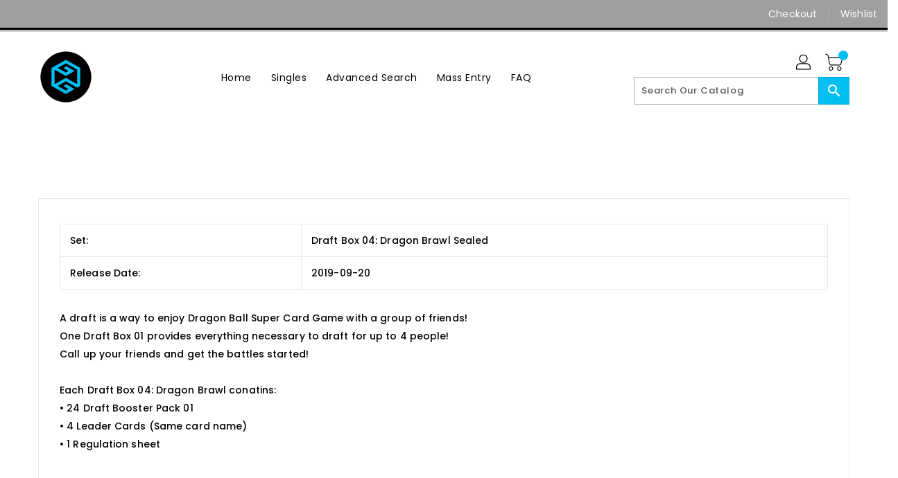

--- FILE ---
content_type: text/css
request_url: https://gamersguildazcards.com/cdn/shop/t/8/assets/binderVariables.css?v=39899778817805971921728001222
body_size: -24
content:
:root{--brand-secondary: #00c0f3;--primary-font: Poppins;--secondary-font: K2D;--button-bg-color: #00c0f3;--button-text-color: #ffffff;--button-bg-hover-color: #ffd800;--button-text-hover-color: #000000;--breadcrumb-color: #00c0f3;--footer-heading-color: #000000;--footer-bg-color: #00c0f3;--footer-text-color: #000000;--footer-text-hover-color: #ffffff;--navbar-background-color: #9f9f9f;--navbar-text-color: #ffffff;--navbar-text-hover-color: #00c0f3;--product-bg-color: #00c0f3;--product-icon-color: #ffffff;--product-bg-hover-color: #ffd800;--product-icon-hover-color: #000000;--navbar-border-color: #000000;--color-text: #333333;--color-body-text: #788188;--color-blankstate: rgba(120, 129, 136, .35);--color-blankstate-border: rgba(120, 129, 136, .2);--color-blankstate-background: rgba(120, 129, 136, .1);--color-sale-text: #7796a8;--color-small-button: #ffffff;--color-small-button-text: #3d4246;--color-text-field: #fff;--color-text-field-text: #000;--color-navigation-text: #333333;--color-btn-primary: #7796a8;--color-btn-primary-text: #fff;--color-body: #fff;--color-bg: #fff;--color-bg-alt: rgba(120, 129, 136, .05);--color-overlay-title-text: #fff;--color-image-overlay: #3d4246;--opacity-image-overlay: .25;--color-border: #e8e9eb;--color-banner-border: rgba(0, 192, 243, .05);--color-desktop-checkout-bkg: rgba(255, 255, 255, .2);--color-category-block-header-border: rgba(255, 255, 255, .6);--color-special-collection-title-bkg: rgba(0, 192, 243, .8);--color-contact-info-icon-border: rgba(0, 0, 0, .3);--color-footer-border: rgba(0, 0, 0, .2);--color-newsletter-input-border: rgba(0, 0, 0, .5);--font-stack-header: Poppins;--font-stack-body: Poppins;--svg-select-icon: url(//gamersguildazcards.com/cdn/shop/t/8/assets/ico-select.svg?v=155563818344741998551727457921);--ajax-loader: url(//gamersguildazcards.com/cdn/shop/t/8/assets/ajax-loader.gif?v=41356863302472015721727457921);--grid-list-sprite: url(//gamersguildazcards.com/cdn/shop/t/8/assets/grid-list-sprite.png?v=9321474455035195301727457921);--comment-blog: url(//gamersguildazcards.com/cdn/shop/t/8/assets/comment-blog.jpg?v=72130053099716583031727457921);--write-review: url(//gamersguildazcards.com/cdn/shop/t/8/assets/write-review.png?461);--dropdown-sprite: url(//gamersguildazcards.com/cdn/shop/t/8/assets/dropdown-sprite.png?v=23516386153762416671727457921)}
/*# sourceMappingURL=/cdn/shop/t/8/assets/binderVariables.css.map?v=39899778817805971921728001222 */


--- FILE ---
content_type: text/css
request_url: https://gamersguildazcards.com/cdn/shop/t/8/assets/theme.css?v=78316698006045714451727457921
body_size: 47326
content:
/** Shopify CDN: Minification failed

Line 15:2072 Expected ")" to end URL token
Line 15:5240 Expected identifier but found "*"
Line 15:18033 Expected identifier but found "*"
Line 15:18945 Expected identifier but found "*"
Line 15:27668 Expected ")" to end URL token
Line 15:28101 Expected ")" to end URL token
Line 15:273926 Expected ")" to end URL token
Line 15:318282 Expected ")" to end URL token
Line 15:325308 Expected ")" to end URL token
Line 15:350935 Expected ")" to end URL token

**/
.icon{width:unset;height:unset}div.cart-popup .pop-btn{background:#dadada;width:150px;height:40px;line-height:40px;text-align:center;color:#3c3c3c;border-radius:5px;border:1px solid #3c3c3c;cursor:pointer}div.cart-popup .pop-btn:hover{color:#064b58}div.cart-popup .pop-up{display:none;height:auto;width:50%;margin:40px auto;background:#fff;position:absolute;z-index:1;border-radius:5px;box-shadow:0 0 20px #000;top:20%;left:25%}div.cart-popup span{border-radius:0 0 30px 30px;margin-left:90%;background:#000;color:#fff;font-size:20px;height:10px;padding:0 5px;cursor:pointer}div.cart-popup .pop-content{box-sizing:border-box;padding:5px 20px 20px 20px}div.cart-popup .pop-content p{font-size:1em;margin-bottom:10px}.slick-slider{position:relative;display:block;box-sizing:border-box;-webkit-touch-callout:none;-webkit-user-select:none;-khtml-user-select:none;-moz-user-select:none;-ms-user-select:none;user-select:none;-ms-touch-action:pan-y;touch-action:pan-y;-webkit-tap-highlight-color:transparent}.slick-list{position:relative;overflow:hidden;display:block;margin:0;padding:0}.slick-list:focus{outline:none}.slick-list.dragging{cursor:pointer;cursor:hand}.slick-slider .slick-track,.slick-slider .slick-list{-webkit-transform:translate3d(0, 0, 0);-moz-transform:translate3d(0, 0, 0);-ms-transform:translate3d(0, 0, 0);-o-transform:translate3d(0, 0, 0);transform:translate3d(0, 0, 0)}.slick-track{position:relative;left:0;top:0;display:block}.slick-track:before,.slick-track:after{content:'';display:table}.slick-track:after{clear:both}.slick-loading .slick-track{visibility:hidden}.slick-slide{float:left;height:100%;min-height:1px;display:none}[dir='rtl'] .slick-slide{float:right}.slick-slide img{display:block}.slick-slide.slick-loading img{display:none}.slick-slide.dragging img{pointer-events:none}.slick-initialized .slick-slide{display:block}.slick-loading .slick-slide{visibility:hidden}.slick-vertical .slick-slide{display:block;height:auto;border:1px solid transparent}.slick-arrow.slick-hidden{display:none}.slick-loading .slick-list{background:#fff url(var(--ajax-loader)) center center no-repeat}.slick-prev,.slick-next{position:absolute;display:block;height:20px;width:20px;line-height:0px;font-size:0px;cursor:pointer;background:transparent;color:transparent;top:50%;-webkit-transform:translate(0, -50%);-ms-transform:translate(0, -50%);transform:translate(0, -50%);padding:0;border:none}.slick-prev:hover,.slick-prev:focus,.slick-next:hover,.slick-next:focus{background:transparent;color:transparent}.slick-prev:hover:before,.slick-prev:focus:before,.slick-next:hover:before,.slick-next:focus:before{opacity:1}.slick-prev.slick-disabled:before,.slick-next.slick-disabled:before{opacity:.25}.slick-prev:before,.slick-next:before{font-family:"slick-icons, sans-serif";font-size:20px;line-height:1;color:#000;opacity:.75;-webkit-font-smoothing:antialiased;-moz-osx-font-smoothing:grayscale}.slick-prev{left:-25px}[dir='rtl'] .slick-prev{left:auto;right:-25px}.slick-prev:before{content:"←"}[dir='rtl'] .slick-prev:before{content:"→"}.slick-next{right:-25px}[dir='rtl'] .slick-next{left:-25px;right:auto}.slick-next:before{content:"→"}[dir='rtl'] .slick-next:before{content:"←"}*,*::before,*::after{box-sizing:border-box}body{margin:0;overflow-x:hidden}article,aside,details,figcaption,figure,footer,header,hgroup,main,menu,nav,section,summary{display:block}body,input,textarea,button,select{-webkit-font-smoothing:antialiased;-webkit-text-size-adjust:100%}a{background-color:transparent}a:hover,a:focus{text-decoration:none}b,strong{font-weight:700}em{font-style:italic}small{font-size:80%}sub,sup{font-size:75%;line-height:0;position:relative;vertical-align:baseline}sup{top:-0.5em}sub{bottom:-0.25em}img{max-width:100%;border:0}button,input,optgroup,select,textarea{color:inherit;font:inherit;margin:0}button[disabled],html input[disabled]{cursor:default}button::-moz-focus-inner,[type='button']::-moz-focus-inner,[type='reset']::-moz-focus-inner,[type='submit']::-moz-focus-inner{border-style:none;padding:0}button:-moz-focusring,[type='button']:-moz-focusring,[type='reset']:-moz-focusring,[type='submit']:-moz-focusring{outline:none}input[type='search'],input[type='number'],input[type='email'],input[type='password']{-webkit-appearance:none;-moz-appearance:none}table{width:100%;border-collapse:collapse;border-spacing:0;background-color:#fff}td,th{padding:0}textarea{overflow:auto;-webkit-appearance:none;-moz-appearance:none}@media (max-width: 767px){.hidden-md-down{display:none !important}}@media (min-width: 768px){.hidden-md-up{display:none !important}}@media (max-width: 991px){.hidden-lg-down{display:none !important}}@media (min-width: 991px){.hidden-lg-up{display:none !important}}@media (max-width: 1199px){.hidden-xl-down{display:none !important}}@media (min-width: 1200px){.hidden-xl-up{display:none !important}}@media (max-width: 767px){.hidden-sm-down{display:none !important}}@media (min-width: 768px){.hidden-sm-up{display:none !important}}@media (max-width: 543px){.hidden-xs-down{display:none !important}}@media (min-width: 544px){.hidden-xs-up{display:none !important}}[tabindex='-1']:focus{outline:none}a,button,[role='button'],input,label,select,textarea{touch-action:manipulation}.grid{*zoom:1;list-style:none;margin:0;padding:0}.grid::after{content:'';display:table;clear:both}.grid__item{float:left}.grid__item[class*='--push']{position:relative}.grid--rev{direction:rtl;text-align:left}.grid--rev>.grid__item{direction:ltr;text-align:left;float:right}.one-whole{width:100%}.one-half{width:50%}.one-third{width:33.33333%}.two-thirds{width:66.66667%}.one-quarter{width:25%}.two-quarters{width:50%}.three-quarters{width:75%}.one-fifth{width:20%}.two-fifths{width:40%}.three-fifths{width:60%}.four-fifths{width:80%}.one-sixth{width:16.66667%}.two-sixths{width:33.33333%}.three-sixths{width:50%}.four-sixths{width:66.66667%}.five-sixths{width:83.33333%}.one-eighth{width:12.5%}.two-eighths{width:25%}.three-eighths{width:37.5%}.four-eighths{width:50%}.five-eighths{width:62.5%}.six-eighths{width:75%}.seven-eighths{width:87.5%}.one-tenth{width:10%}.two-tenths{width:20%}.three-tenths{width:30%}.four-tenths{width:40%}.five-tenths{width:50%}.six-tenths{width:60%}.seven-tenths{width:70%}.eight-tenths{width:80%}.nine-tenths{width:90%}.one-twelfth{width:8.33333%}.two-twelfths{width:16.66667%}.three-twelfths{width:25%}.four-twelfths{width:33.33333%}.five-twelfths{width:41.66667%}.six-twelfths{width:50%}.seven-twelfths{width:58.33333%}.eight-twelfths{width:66.66667%}.nine-twelfths{width:75%}.ten-twelfths{width:83.33333%}.eleven-twelfths{width:91.66667%}.show{display:block !important}.hide{display:none !important}.text-left{text-align:left !important}.text-right{text-align:right !important}.text-center{text-align:center !important}@media only screen and (max-width: 749px){.small--one-whole{width:100%}.small--one-half{width:50%}.small--one-third{width:33.33333%}.small--two-thirds{width:66.66667%}.small--one-quarter{width:25%}.small--two-quarters{width:50%}.small--three-quarters{width:75%}.small--one-fifth{width:20%}.small--two-fifths{width:40%}.small--three-fifths{width:60%}.small--four-fifths{width:80%}.small--one-sixth{width:16.66667%}.small--two-sixths{width:33.33333%}.small--three-sixths{width:50%}.small--four-sixths{width:66.66667%}.small--five-sixths{width:83.33333%}.small--one-eighth{width:12.5%}.small--two-eighths{width:25%}.small--three-eighths{width:37.5%}.small--four-eighths{width:50%}.small--five-eighths{width:62.5%}.small--six-eighths{width:75%}.small--seven-eighths{width:87.5%}.small--one-tenth{width:10%}.small--two-tenths{width:20%}.small--three-tenths{width:30%}.small--four-tenths{width:40%}.small--five-tenths{width:50%}.small--six-tenths{width:60%}.small--seven-tenths{width:70%}.small--eight-tenths{width:80%}.small--nine-tenths{width:90%}.small--one-twelfth{width:8.33333%}.small--two-twelfths{width:16.66667%}.small--three-twelfths{width:25%}.small--four-twelfths{width:33.33333%}.small--five-twelfths{width:41.66667%}.small--six-twelfths{width:50%}.small--seven-twelfths{width:58.33333%}.small--eight-twelfths{width:66.66667%}.small--nine-twelfths{width:75%}.small--ten-twelfths{width:83.33333%}.small--eleven-twelfths{width:91.66667%}.grid--uniform .small--one-half:nth-child(2n+1),.grid--uniform .small--one-third:nth-child(3n+1),.grid--uniform .small--one-quarter:nth-child(4n+1),.grid--uniform .small--one-fifth:nth-child(5n+1),.grid--uniform .small--one-sixth:nth-child(6n+1),.grid--uniform .small--two-sixths:nth-child(3n+1),.grid--uniform .small--three-sixths:nth-child(2n+1),.grid--uniform .small--one-eighth:nth-child(8n+1),.grid--uniform .small--two-eighths:nth-child(4n+1),.grid--uniform .small--four-eighths:nth-child(2n+1),.grid--uniform .small--five-tenths:nth-child(2n+1),.grid--uniform .small--one-twelfth:nth-child(12n+1),.grid--uniform .small--two-twelfths:nth-child(6n+1),.grid--uniform .small--three-twelfths:nth-child(4n+1),.grid--uniform .small--four-twelfths:nth-child(3n+1),.grid--uniform .small--six-twelfths:nth-child(2n+1){clear:both}.small--show{display:block !important}.small--hide{display:none !important}.small--text-left{text-align:left !important}.small--text-right{text-align:right !important}.small--text-center{text-align:center !important}}@media only screen and (min-width: 750px){.medium-up--one-whole{width:100%}.medium-up--one-half{width:50%}.medium-up--one-third{width:33.33333%}.medium-up--two-thirds{width:66.66667%}.medium-up--one-quarter{width:25%}.medium-up--two-quarters{width:50%}.medium-up--three-quarters{width:75%}.medium-up--one-fifth{width:20%}.medium-up--two-fifths{width:40%}.medium-up--three-fifths{width:60%}.medium-up--four-fifths{width:80%}.medium-up--one-sixth{width:16.66667%}.medium-up--two-sixths{width:33.33333%}.medium-up--three-sixths{width:50%}.medium-up--four-sixths{width:66.66667%}.medium-up--five-sixths{width:83.33333%}.medium-up--one-eighth{width:12.5%}.medium-up--two-eighths{width:25%}.medium-up--three-eighths{width:37.5%}.medium-up--four-eighths{width:50%}.medium-up--five-eighths{width:62.5%}.medium-up--six-eighths{width:75%}.medium-up--seven-eighths{width:87.5%}.medium-up--one-tenth{width:10%}.medium-up--two-tenths{width:20%}.medium-up--three-tenths{width:30%}.medium-up--four-tenths{width:40%}.medium-up--five-tenths{width:50%}.medium-up--six-tenths{width:60%}.medium-up--seven-tenths{width:70%}.medium-up--eight-tenths{width:80%}.medium-up--nine-tenths{width:90%}.medium-up--one-twelfth{width:8.33333%}.medium-up--two-twelfths{width:16.66667%}.medium-up--three-twelfths{width:25%}.medium-up--four-twelfths{width:33.33333%}.medium-up--five-twelfths{width:41.66667%}.medium-up--six-twelfths{width:50%}.medium-up--seven-twelfths{width:58.33333%}.medium-up--eight-twelfths{width:66.66667%}.medium-up--nine-twelfths{width:75%}.medium-up--ten-twelfths{width:83.33333%}.medium-up--eleven-twelfths{width:91.66667%}.grid--uniform .medium-up--one-half:nth-child(2n+1),.grid--uniform .medium-up--one-third:nth-child(3n+1),.grid--uniform .medium-up--one-quarter:nth-child(4n+1),.grid--uniform .medium-up--one-fifth:nth-child(5n+1),.grid--uniform .medium-up--one-sixth:nth-child(6n+1),.grid--uniform .medium-up--two-sixths:nth-child(3n+1),.grid--uniform .medium-up--three-sixths:nth-child(2n+1),.grid--uniform .medium-up--one-eighth:nth-child(8n+1),.grid--uniform .medium-up--two-eighths:nth-child(4n+1),.grid--uniform .medium-up--four-eighths:nth-child(2n+1),.grid--uniform .medium-up--five-tenths:nth-child(2n+1),.grid--uniform .medium-up--one-twelfth:nth-child(12n+1),.grid--uniform .medium-up--two-twelfths:nth-child(6n+1),.grid--uniform .medium-up--three-twelfths:nth-child(4n+1),.grid--uniform .medium-up--four-twelfths:nth-child(3n+1),.grid--uniform .medium-up--six-twelfths:nth-child(2n+1){clear:both}.medium-up--show{display:block !important}.medium-up--hide{display:none !important}.medium-up--text-left{text-align:left !important}.medium-up--text-right{text-align:right !important}.medium-up--text-center{text-align:center !important}}@media only screen and (min-width: 990px){.large-up--one-whole{width:100%}.large-up--one-half{width:50%}.large-up--one-third{width:33.33333%}.large-up--two-thirds{width:66.66667%}.large-up--one-quarter{width:25%}.large-up--two-quarters{width:50%}.large-up--three-quarters{width:75%}.large-up--one-fifth{width:20%}.large-up--two-fifths{width:40%}.large-up--three-fifths{width:60%}.large-up--four-fifths{width:80%}.large-up--one-sixth{width:16.66667%}.large-up--two-sixths{width:33.33333%}.large-up--three-sixths{width:50%}.large-up--four-sixths{width:66.66667%}.large-up--five-sixths{width:83.33333%}.large-up--one-eighth{width:12.5%}.large-up--two-eighths{width:25%}.large-up--three-eighths{width:37.5%}.large-up--four-eighths{width:50%}.large-up--five-eighths{width:62.5%}.large-up--six-eighths{width:75%}.large-up--seven-eighths{width:87.5%}.large-up--one-tenth{width:10%}.large-up--two-tenths{width:20%}.large-up--three-tenths{width:30%}.large-up--four-tenths{width:40%}.large-up--five-tenths{width:50%}.large-up--six-tenths{width:60%}.large-up--seven-tenths{width:70%}.large-up--eight-tenths{width:80%}.large-up--nine-tenths{width:90%}.large-up--one-twelfth{width:8.33333%}.large-up--two-twelfths{width:16.66667%}.large-up--three-twelfths{width:25%}.large-up--four-twelfths{width:33.33333%}.large-up--five-twelfths{width:41.66667%}.large-up--six-twelfths{width:50%}.large-up--seven-twelfths{width:58.33333%}.large-up--eight-twelfths{width:66.66667%}.large-up--nine-twelfths{width:75%}.large-up--ten-twelfths{width:83.33333%}.large-up--eleven-twelfths{width:91.66667%}.grid--uniform .large-up--one-half:nth-child(2n+1),.grid--uniform .large-up--one-third:nth-child(3n+1),.grid--uniform .large-up--one-quarter:nth-child(4n+1),.grid--uniform .large-up--one-fifth:nth-child(5n+1),.grid--uniform .large-up--one-sixth:nth-child(6n+1),.grid--uniform .large-up--two-sixths:nth-child(3n+1),.grid--uniform .large-up--three-sixths:nth-child(2n+1),.grid--uniform .large-up--one-eighth:nth-child(8n+1),.grid--uniform .large-up--two-eighths:nth-child(4n+1),.grid--uniform .large-up--four-eighths:nth-child(2n+1),.grid--uniform .large-up--five-tenths:nth-child(2n+1),.grid--uniform .large-up--one-twelfth:nth-child(12n+1),.grid--uniform .large-up--two-twelfths:nth-child(6n+1),.grid--uniform .large-up--three-twelfths:nth-child(4n+1),.grid--uniform .large-up--four-twelfths:nth-child(3n+1),.grid--uniform .large-up--six-twelfths:nth-child(2n+1){clear:both}.large-up--show{display:block !important}.large-up--hide{display:none !important}.large-up--text-left{text-align:left !important}.large-up--text-right{text-align:right !important}.large-up--text-center{text-align:center !important}}@media only screen and (max-width: 749px){.small--push-one-half{left:50%}.small--push-one-third{left:33.33333%}.small--push-two-thirds{left:66.66667%}.small--push-one-quarter{left:25%}.small--push-two-quarters{left:50%}.small--push-three-quarters{left:75%}.small--push-one-fifth{left:20%}.small--push-two-fifths{left:40%}.small--push-three-fifths{left:60%}.small--push-four-fifths{left:80%}.small--push-one-sixth{left:16.66667%}.small--push-two-sixths{left:33.33333%}.small--push-three-sixths{left:50%}.small--push-four-sixths{left:66.66667%}.small--push-five-sixths{left:83.33333%}.small--push-one-eighth{left:12.5%}.small--push-two-eighths{left:25%}.small--push-three-eighths{left:37.5%}.small--push-four-eighths{left:50%}.small--push-five-eighths{left:62.5%}.small--push-six-eighths{left:75%}.small--push-seven-eighths{left:87.5%}.small--push-one-tenth{left:10%}.small--push-two-tenths{left:20%}.small--push-three-tenths{left:30%}.small--push-four-tenths{left:40%}.small--push-five-tenths{left:50%}.small--push-six-tenths{left:60%}.small--push-seven-tenths{left:70%}.small--push-eight-tenths{left:80%}.small--push-nine-tenths{left:90%}.small--push-one-twelfth{left:8.33333%}.small--push-two-twelfths{left:16.66667%}.small--push-three-twelfths{left:25%}.small--push-four-twelfths{left:33.33333%}.small--push-five-twelfths{left:41.66667%}.small--push-six-twelfths{left:50%}.small--push-seven-twelfths{left:58.33333%}.small--push-eight-twelfths{left:66.66667%}.small--push-nine-twelfths{left:75%}.small--push-ten-twelfths{left:83.33333%}.small--push-eleven-twelfths{left:91.66667%}}@media only screen and (min-width: 750px){.medium-up--push-one-half{left:50%}.medium-up--push-one-third{left:33.33333%}.medium-up--push-two-thirds{left:66.66667%}.medium-up--push-one-quarter{left:25%}.medium-up--push-two-quarters{left:50%}.medium-up--push-three-quarters{left:75%}.medium-up--push-one-fifth{left:20%}.medium-up--push-two-fifths{left:40%}.medium-up--push-three-fifths{left:60%}.medium-up--push-four-fifths{left:80%}.medium-up--push-one-sixth{left:16.66667%}.medium-up--push-two-sixths{left:33.33333%}.medium-up--push-three-sixths{left:50%}.medium-up--push-four-sixths{left:66.66667%}.medium-up--push-five-sixths{left:83.33333%}.medium-up--push-one-eighth{left:12.5%}.medium-up--push-two-eighths{left:25%}.medium-up--push-three-eighths{left:37.5%}.medium-up--push-four-eighths{left:50%}.medium-up--push-five-eighths{left:62.5%}.medium-up--push-six-eighths{left:75%}.medium-up--push-seven-eighths{left:87.5%}.medium-up--push-one-tenth{left:10%}.medium-up--push-two-tenths{left:20%}.medium-up--push-three-tenths{left:30%}.medium-up--push-four-tenths{left:40%}.medium-up--push-five-tenths{left:50%}.medium-up--push-six-tenths{left:60%}.medium-up--push-seven-tenths{left:70%}.medium-up--push-eight-tenths{left:80%}.medium-up--push-nine-tenths{left:90%}.medium-up--push-one-twelfth{left:8.33333%}.medium-up--push-two-twelfths{left:16.66667%}.medium-up--push-three-twelfths{left:25%}.medium-up--push-four-twelfths{left:33.33333%}.medium-up--push-five-twelfths{left:41.66667%}.medium-up--push-six-twelfths{left:50%}.medium-up--push-seven-twelfths{left:58.33333%}.medium-up--push-eight-twelfths{left:66.66667%}.medium-up--push-nine-twelfths{left:75%}.medium-up--push-ten-twelfths{left:83.33333%}.medium-up--push-eleven-twelfths{left:91.66667%}}.clearfix{*zoom:1}.clearfix::after{content:'';display:table;clear:both}.visually-hidden,.icon__fallback-text{position:absolute !important;overflow:hidden;clip:rect(0 0 0 0);height:1px;width:1px;margin:-1px;padding:0;border:0}.visibility-hidden{visibility:hidden}.js-focus-hidden:focus{outline:none}.no-js:not(html){display:none}.no-js .no-js:not(html){display:block}.no-js .js{display:none}.hide{display:none !important}.skip-link:focus{clip:auto;width:auto;height:auto;margin:0;color:var(--color-text);background-color:var(--color-bg);padding:10px;opacity:1;z-index:10000;transition:none}.box{background:no-repeat;background-color:#f7f7f7;background-size:contain}.ratio-container{position:relative}.ratio-container:after{content:'';display:block;height:0;width:100%;padding-bottom:50%;content:''}.ratio-container>*{position:absolute;top:0;left:0;width:100%;height:100%}body{background-color:var(--color-body)}.page-width{*zoom:1;max-width:1200px;margin:0 auto}.page-width::after{content:'';display:table;clear:both}@media (max-width: 1199px){.page-width{max-width:940px}}@media (max-width: 991px){.page-width{max-width:720px}}@media (max-width: 767px){.page-width{max-width:576px}}@media (max-width: 543px){.page-width{max-width:auto}}.row{margin-left:-15px;margin-right:-15px}.main-content{display:block;min-height:400px}.template-cart .main-content{margin-bottom:30px}.section-header{text-align:center}.section-header.main-title{margin-bottom:25px}.section-header .home-title{position:relative;text-align:center;font-size:35px;line-height:35px;padding-bottom:0;margin:0;font-weight:600;color:#000;font-family:var(--secondary-font);letter-spacing:0.5px;display:inline-block;vertical-align:middle;text-transform:unset}@media (max-width: 991px){.section-header .home-title{font-size:28px;line-height:30px}}@media (max-width: 543px){.section-header .home-title{font-size:24px;line-height:26px}}.section-header .seperator{height:9px;width:60px;position:relative;margin:0 10px;top:4px;display:inline-block;vertical-align:middle;text-align:center;background-repeat:no-repeat;background-position:center}@media (max-width: 991px){.section-header .seperator{top:2px}}@media (max-width: 543px){.section-header .seperator{display:none}}.section-header .sub-title{font-family:var(--primary-font);font-weight:400;font-size:14px;margin-bottom:20px;color:#000;text-transform:capitalize}@media (max-width: 767px){.section-header .sub-title{font-size:13px;letter-spacing:0}}.nav-tabs{border-bottom:none}.nav-tabs>li.active>a{border-color:transparent}.nav-tabs>li.active>a:hover{background:transparent;border-color:transparent}.nav-tabs>li>a:hover,.nav-tabs>li>a:focus{background:transparent;border-color:transparent}blockquote{font-size:1.125em;font-style:normal;text-align:center;padding:0 30px;margin:0}.rte blockquote{border-color:var(--color-border);border-width:1px 0;border-style:solid;padding:30px 0;margin-bottom:27.5px}blockquote p+cite{margin-top:27.5px}blockquote cite{display:block;font-size:0.85em;font-weight:400}blockquote cite::before{content:'\2014 \0020'}code,pre{font-family:Consolas, monospace;font-size:1em}pre{overflow:auto}input:focus,textarea:focus,select:focus{border-color:transparent}body,input,textarea,button,select{font-family:var(--primary-font);color:#000;font-weight:400;line-height:1.5;letter-spacing:0.1px}@media only screen and (max-width: 989px){input,textarea,select,button{font-size:16px}}h1,.h1,h2,.h2,h3,.h3,h4,.h4,h5,.h5,h6,.h6{margin:0 0 17.5px;font-family:var(--font-stack-header);font-weight:400;line-height:1.2;overflow-wrap:break-word;word-wrap:break-word}h1 a,.h1 a,h2 a,.h2 a,h3 a,.h3 a,h4 a,.h4 a,h5 a,.h5 a,h6 a,.h6 a{color:inherit;text-decoration:none;font-weight:inherit}a:hover{color:#000}h1,.h1{font-size:2.1875em;text-transform:none;letter-spacing:0}@media only screen and (max-width: 749px){h1,.h1{font-size:2em}}h2,.h2{font-size:1.25em;text-transform:uppercase;letter-spacing:0.1em}@media only screen and (max-width: 749px){h2,.h2{font-size:1.125em}}h3,.h3{font-size:1.625em;text-transform:none;letter-spacing:0}@media only screen and (max-width: 749px){h3,.h3{font-size:1.25em}}h4,.h4{font-size:1.0625em}@media only screen and (max-width: 749px){h4,.h4{font-size:.9375em}}h5,.h5{font-size:.9375em}@media only screen and (max-width: 749px){h5,.h5{font-size:.8125em}}h6,.h6{font-size:.875em}@media only screen and (max-width: 749px){h6,.h6{font-size:.75em}}.rte{color:var(--color-body-text);margin-bottom:35px}.rte:last-child{margin-bottom:0}.rte h1,.rte .h1,.rte h2,.rte .h2,.rte h3,.rte .h3,.rte h4,.rte .h4,.rte h5,.rte .h5,.rte h6,.rte .h6{margin-top:55px;margin-bottom:27.5px}.rte h1:first-child,.rte .h1:first-child,.rte h2:first-child,.rte .h2:first-child,.rte h3:first-child,.rte .h3:first-child,.rte h4:first-child,.rte .h4:first-child,.rte h5:first-child,.rte .h5:first-child,.rte h6:first-child,.rte .h6:first-child{margin-top:0}.rte li{margin-bottom:4px;list-style:inherit}.rte li:last-child{margin-bottom:0}.rte-setting{margin-bottom:19.44444px}.rte-setting:last-child{margin-bottom:0}p{margin:0 0 19.44444px}@media only screen and (max-width: 749px){p{font-size:.9375em}}p:last-child{margin-bottom:0}li{list-style:none}.fine-print{font-size:.875em;font-style:italic}.txt--minor{font-size:80%}.txt--emphasis{font-style:italic}.address{margin-bottom:55px}.mega-title,.mega-subtitle{text-shadow:0 0 15px rgba(0,0,0,0.1)}.mega-title{margin-bottom:8px}.mega-title--large{font-size:2.125em}@media only screen and (min-width: 750px){.mega-title--large{font-size:4.0625em}}@media only screen and (min-width: 750px){.mega-subtitle{font-size:1.25em;margin:0 auto}}.mega-subtitle p{color:inherit}.mega-subtitle--large{font-size:1.125em;font-weight:400}@media only screen and (min-width: 750px){.mega-subtitle--large{font-size:1.5em}}.icon{display:inline-block;vertical-align:middle}.no-svg .icon{display:none}svg.icon:not(.icon--full-color) circle,svg.icon:not(.icon--full-color) ellipse,svg.icon:not(.icon--full-color) g,svg.icon:not(.icon--full-color) line,svg.icon:not(.icon--full-color) path,svg.icon:not(.icon--full-color) polygon,svg.icon:not(.icon--full-color) polyline,svg.icon:not(.icon--full-color) rect,symbol.icon:not(.icon--full-color) circle,symbol.icon:not(.icon--full-color) ellipse,symbol.icon:not(.icon--full-color) g,symbol.icon:not(.icon--full-color) line,symbol.icon:not(.icon--full-color) path,symbol.icon:not(.icon--full-color) polygon,symbol.icon:not(.icon--full-color) polyline,symbol.icon:not(.icon--full-color) rect{fill:inherit;stroke:inherit}.no-svg .icon__fallback-text{position:static !important;overflow:inherit;clip:none;height:auto;width:auto;margin:0}.breadcrumb-container{overflow:hidden;width:100%;display:block;padding:60px 0;background-attachment:fixed;background-size:cover;background-repeat:no-repeat}@media (max-width: 991px){.breadcrumb-container{padding:40px 0;background:#f5f5f5;background-image:none !important}}.breadcrumbs{color:var(--breadcrumb-color);text-align:center}.breadcrumbs h3,.breadcrumbs .h3{font-size:22px;line-height:normal;color:var(--breadcrumb-color);font-weight:500;text-transform:capitalize;letter-spacing:0.5px;margin-bottom:5px;font-family:var(--primary-font)}@media (max-width: 991px){.breadcrumbs h3,.breadcrumbs .h3{font-size:20px}}.breadcrumbs a{color:var(--breadcrumb-color);-webkit-transition:all 0.5s;-moz-transition:all 0.5s;-ms-transition:all 0.5s;-o-transition:all 0.5s}.breadcrumbs a:hover{color:var(--breadcrumb-color)}.breadcrumbs .divider{margin:0 4px}.pagination .pagination__text{line-height:50px;font-size:14px;color:#333;font-weight:400}@media (max-width: 767px){.pagination .pagination__text{text-align:center;margin-bottom:10px;line-height:40px}}.pagination .page-view{float:right;text-align:right;padding-top:6px}@media (max-width: 767px){.pagination .page-view{text-align:center;padding-top:0px;margin-bottom:10px}}.pagination .page-view>div{display:inline-block;vertical-align:middle;text-align:center}.pagination .page-view .btn,.pagination .page-view a,.pagination .page-view span{font-weight:400;border:1px solid #eeeeee;width:35px;height:35px;padding:5px;line-height:22px;display:inline-block;background-color:#fff;color:#000000;border-radius:0}.pagination .page-view .btn:hover,.pagination .page-view a:hover,.pagination .page-view span:hover{background-color:var(--button-bg-color);color:var(--button-text-color)}.pagination .page-view b{font-weight:400}.pagination .page-view .current{background-color:var(--button-bg-color);color:var(--button-text-color);cursor:not-allowed}.pagination .page-view .pag_previous .btn,.pagination .page-view .pag_previous a,.pagination .page-view .pag_previous span,.pagination .page-view .pag_next .btn,.pagination .page-view .pag_next a,.pagination .page-view .pag_next span{padding:5px}.cart-img.ajax-cart{left:35%;position:relative;top:-5px}.nav-item{display:inline-block;padding:0 20px}.list__item .grid-view-item__title{font-size:18px;margin-bottom:10px}.list__item .grid-view-item__title .spr-badge{margin-bottom:10px}.list__item .grid-view-item__title .product-desc{margin-bottom:10px}.list__item .product-desc{display:block !important}.list__item .grid-view-item__link{display:block;position:relative;width:100%;height:100%;float:left;margin-bottom:30px}@media (max-width: 767px){.list__item .grid-view-item__link{flex-direction:column}}.list__item .grid-view-item{padding:0;position:relative;width:100%;overflow:hidden}.list__item .grid-view-item .grid-view-item__image-wrapper:after{display:none !important}.list__item .product-detail{text-align:left}@media (max-width: 767px){.list__item .product-detail{text-align:center}}.grid-img{background-image:url(var(--grid-list-sprite));height:22px;width:22px;content:'';background-position:0 0;display:inline-block;-webkit-transition:all 0.3s ease 0s;-moz-transition:all 0.3s ease 0s;-ms-transition:all 0.3s ease 0s;-o-transition:all 0.3s ease 0s;transition:all 0.3s ease 0s;margin:1px;cursor:pointer;background-repeat:no-repeat;vertical-align:middle}.grid-img:hover,.grid-img.checked{background-position:0 -33px}.list-img{background-image:url(var(--grid-list-sprite));height:22px;width:22px;content:'';background-position:-36px 1px;display:inline-block;-webkit-transition:all 0.3s ease 0s;-moz-transition:all 0.3s ease 0s;-ms-transition:all 0.3s ease 0s;-o-transition:all 0.3s ease 0s;transition:all 0.3s ease 0s;cursor:pointer;margin:1px;background-repeat:no-repeat;vertical-align:middle}.list-img:hover,.list-img.checked{background-position:-36px -33px}.related .grid__item{width:100%}.thumbnails-wrapper{margin-top:15px}@media (max-width: 991px){.thumbnails-wrapper{margin-bottom:15px}}.thumbnails-wrapper .js-qv-mask{white-space:nowrap;padding:0 15px 0px}.thumbnails-wrapper .js-qv-mask .product-single__thumbnails{margin-top:0;margin-bottom:0}.thumbnails-wrapper .js-qv-mask .product-single__thumbnails .product-single__thumbnails-item{padding:0;overflow:hidden;margin:0 1px}.thumbnails-wrapper .js-qv-mask .product-single__thumbnails a{margin:0;border:medium none}.thumbnails-wrapper .js-qv-mask .product-single__thumbnails a img{border:1px solid #eee}.thumbnails-wrapper .js-qv-mask .owl-nav{margin-top:0px}.thumbnails-wrapper .js-qv-mask .owl-nav .owl-prev,.thumbnails-wrapper .js-qv-mask .owl-nav .owl-next{left:-15px;right:auto;top:35%;margin:0;position:absolute}@media (max-width: 991px){.thumbnails-wrapper .js-qv-mask .owl-nav .owl-prev,.thumbnails-wrapper .js-qv-mask .owl-nav .owl-next{top:40%}}@media (max-width: 375px){.thumbnails-wrapper .js-qv-mask .owl-nav .owl-prev,.thumbnails-wrapper .js-qv-mask .owl-nav .owl-next{top:35%}}.thumbnails-wrapper .js-qv-mask .owl-nav .owl-next{right:-15px;left:auto}#collection-carousel .grid__item{width:100%}.blocks{padding:0}.service-inner{margin-bottom:0}.service-inner .service-img{float:left;margin:12px 14px 12px 0;overflow:hidden;width:100%;height:100%;display:inline-block}.service-inner .service-content .h4{margin-bottom:5px;color:#000;text-transform:uppercase;font-size:15px}.service-inner .service-content .rte-setting p{font-size:13px}.social-icons .icon{width:23px;height:23px}@media only screen and (min-width: 750px){.social-icons .icon{width:25px;height:25px}}.social-icons .icon.icon--wide{width:40px}ul,ol{margin:0;padding:0}ol{list-style:decimal}.list--inline{padding:0;margin:0}.list--inline li{display:inline-block;margin-bottom:0;vertical-align:middle}.list-view-items .flags,.list-view-items .sca-qv-button{display:none !important}.template-customers-login .page-container,.template-customers-register .page-container{padding:0}.template-customers-login .page-container #MainContent,.template-customers-register .page-container #MainContent{background:#f1f1f1;background:-moz-linear-gradient(to top, #fff 0%, #f1f1f1 130%);background:-webkit-linear-gradient(to top, #fff 0%, #f1f1f1 130%);background:linear-gradient(to top, #fff 0%, #f1f1f1 130%);padding:100px 0}@media (max-width: 991px){.template-customers-login .page-container #MainContent,.template-customers-register .page-container #MainContent{padding:50px 0}}.template-customers-login .page-container .site-footer,.template-customers-register .page-container .site-footer{margin:0}.login-page{margin:0 auto;float:none}.template-customers-login #customer_login h1,.template-customers-login #customer_login .h1,.template-customers-login #create_customer h1,.template-customers-login #create_customer .h1,.template-customers-register #customer_login h1,.template-customers-register #customer_login .h1,.template-customers-register #create_customer h1,.template-customers-register #create_customer .h1{font-size:26px;font-weight:500}.template-customers-login #customer_login .js-address-form label,.template-customers-login #create_customer .js-address-form label,.template-customers-register #customer_login .js-address-form label,.template-customers-register #create_customer .js-address-form label{display:none}.template-customers-login #customer_login .js-address-form input,.template-customers-login #create_customer .js-address-form input,.template-customers-register #customer_login .js-address-form input,.template-customers-register #create_customer .js-address-form input{padding:13px 18px;border:1px solid #eee;height:45px;border-radius:0px;margin-bottom:10px}.template-customers-login #customer_login .js-address-form input::-moz-placeholder,.template-customers-login #create_customer .js-address-form input::-moz-placeholder,.template-customers-register #customer_login .js-address-form input::-moz-placeholder,.template-customers-register #create_customer .js-address-form input::-moz-placeholder{color:#a6a6a6;opacity:1}.template-customers-login #customer_login .js-address-form input::-web-placeholder,.template-customers-login #create_customer .js-address-form input::-web-placeholder,.template-customers-register #customer_login .js-address-form input::-web-placeholder,.template-customers-register #create_customer .js-address-form input::-web-placeholder{color:#a6a6a6;opacity:1}.template-customers-login #customer_login .js-address-form input::-os-placeholder,.template-customers-login #create_customer .js-address-form input::-os-placeholder,.template-customers-register #customer_login .js-address-form input::-os-placeholder,.template-customers-register #create_customer .js-address-form input::-os-placeholder{color:#a6a6a6;opacity:1}.template-customers-login #customer_login .js-address-form input::placeholder,.template-customers-login #create_customer .js-address-form input::placeholder,.template-customers-register #customer_login .js-address-form input::placeholder,.template-customers-register #create_customer .js-address-form input::placeholder{color:#a6a6a6;opacity:1}.template-customers-login #customer_login .js-address-form input:focus,.template-customers-login #customer_login .js-address-form input:hover,.template-customers-login #create_customer .js-address-form input:focus,.template-customers-login #create_customer .js-address-form input:hover,.template-customers-register #customer_login .js-address-form input:focus,.template-customers-register #customer_login .js-address-form input:hover,.template-customers-register #create_customer .js-address-form input:focus,.template-customers-register #create_customer .js-address-form input:hover{background-color:#fff}.template-customers-login #customer_login .js-address-form input.btn,.template-customers-login #create_customer .js-address-form input.btn,.template-customers-register #customer_login .js-address-form input.btn,.template-customers-register #create_customer .js-address-form input.btn{display:block;float:none;border:1px solid var(--button-bg-color);background-color:var(--button-bg-color);color:var(--button-text-color);border-radius:0px;width:100%;height:auto;font-size:18px;font-weight:300;line-height:22px;margin-bottom:34px}.template-customers-login #customer_login .js-address-form input.btn:hover,.template-customers-login #customer_login .js-address-form input.btn:focus,.template-customers-login #create_customer .js-address-form input.btn:hover,.template-customers-login #create_customer .js-address-form input.btn:focus,.template-customers-register #customer_login .js-address-form input.btn:hover,.template-customers-register #customer_login .js-address-form input.btn:focus,.template-customers-register #create_customer .js-address-form input.btn:hover,.template-customers-register #create_customer .js-address-form input.btn:focus{background-color:var(--button-bg-hover-color);border-color:var(--button-bg-hover-color);color:var(--button-text-hover-color)}.template-customers-login #customer_login .js-address-form .forgot,.template-customers-login #create_customer .js-address-form .forgot,.template-customers-register #customer_login .js-address-form .forgot,.template-customers-register #create_customer .js-address-form .forgot{float:right;display:block}.template-customers-login #customer_login .js-address-form .forgot #RecoverPassword,.template-customers-login #create_customer .js-address-form .forgot #RecoverPassword,.template-customers-register #customer_login .js-address-form .forgot #RecoverPassword,.template-customers-register #create_customer .js-address-form .forgot #RecoverPassword{font-size:13px;font-weight:400;color:#333333}.template-customers-login #customer_login .js-address-form .new-account,.template-customers-login #create_customer .js-address-form .new-account,.template-customers-register #customer_login .js-address-form .new-account,.template-customers-register #create_customer .js-address-form .new-account{font-size:13px;font-weight:400;letter-spacing:0.3px;text-align:center}.template-customers-login #customer_login .js-address-form .new-account a,.template-customers-login #create_customer .js-address-form .new-account a,.template-customers-register #customer_login .js-address-form .new-account a,.template-customers-register #create_customer .js-address-form .new-account a{color:#000}.template-customers-login #customer_login .js-address-form .new-account a:hover,.template-customers-login #create_customer .js-address-form .new-account a:hover,.template-customers-register #customer_login .js-address-form .new-account a:hover,.template-customers-register #create_customer .js-address-form .new-account a:hover{color:#333}.template-customers-login #customer_login .js-address-form .new-account span,.template-customers-login #create_customer .js-address-form .new-account span,.template-customers-register #customer_login .js-address-form .new-account span,.template-customers-register #create_customer .js-address-form .new-account span{color:#777777}.rte img{height:auto}.rte table{table-layout:fixed}.rte ul,.rte ol{margin:0 0 17.5px 35px}.rte ul.list--inline,.rte ol.list--inline{margin-left:0}.rte ul{list-style:disc outside}.rte ul ul{list-style:circle outside}.rte ul ul ul{list-style:square outside}.rte a:not(.btn){border-bottom:1px solid currentColor;padding-bottom:1px}.text-center.rte ul,.text-center.rte ol,.text-center .rte ul,.text-center .rte ol{margin-left:0;list-style-position:inside}.rte__table-wrapper{max-width:100%;overflow:auto;-webkit-overflow-scrolling:touch}a{color:var(--color-text);text-decoration:none}a.classic-link{text-decoration:underline}.btn,button.btn{-moz-user-select:none;-ms-user-select:none;-webkit-user-select:none;user-select:none;-webkit-appearance:none;-moz-appearance:none;appearance:none;display:inline-block;width:auto;text-decoration:none;text-align:center;vertical-align:middle;cursor:pointer;padding:8px 15px;background-color:var(--button-bg-color);color:var(--button-text-color);border:1px solid var(--button-bg-color);font-family:var(--primary-font);border-radius:0;text-transform:uppercase;white-space:normal;font-size:14px;letter-spacing:0.5px;font-weight:400;-webkit-transition:all 0.5s;-moz-transition:all 0.5s;-o-transition:all 0.5s;transition:all 0.5s;outline:none}.btn svg,button.btn svg{fill:var(--button-text-color);-webkit-transition:all 0.5s;-moz-transition:all 0.5s;-o-transition:all 0.5s;transition:all 0.5s}.btn:hover,.btn:focus,.btn.focus,.btn:active,button.btn:hover,button.btn:focus,button.btn.focus,button.btn:active{color:var(--button-text-hover-color);background-color:var(--button-bg-hover-color);border-color:var(--button-bg-hover-color)}.btn:hover svg,.btn:focus svg,.btn.focus svg,.btn:active svg,button.btn:hover svg,button.btn:focus svg,button.btn.focus svg,button.btn:active svg{fill:var(--button-text-hover-color)}.btn:active:focus,.btn:active:hover,button.btn:active:focus,button.btn:active:hover{color:var(--button-text-hover-color);background-color:var(--button-bg-hover-color);border-color:var(--button-bg-hover-color)}.btn:active:focus svg,.btn:active:hover svg,button.btn:active:focus svg,button.btn:active:hover svg{fill:var(--button-text-hover-color)}.btn .icon-arrow-right,.btn .icon-arrow-left,button.btn .icon-arrow-right,button.btn .icon-arrow-left{height:9px}.btn[disabled],button.btn[disabled]{cursor:default;opacity:0.5;background-color:var(--button-bg-color);color:var(--button-text-color);border-color:var(--button-bg-color)}.btn[disabled]:hover,button.btn[disabled]:hover{background-color:var(--button-bg-color);color:var(--button-text-color);border-color:var(--button-bg-color)}.btn--small{font-family:var(--font-stack-body);padding:8px 10px;font-size:.75em;line-height:1}.product-form__item--submit a.sold-out{cursor:not-allowed}@media only screen and (max-width: 749px){.btn--small-wide{padding-left:50px;padding-right:50px}}.btn--link{background-color:transparent;border:0;margin:0;color:#000;text-align:left}.btn--link:hover,.btn--link:focus{opacity:.6}.btn--link .icon{vertical-align:middle}.btn--narrow{padding-left:15px;padding-right:15px}.btn--disabled{opacity:0.5;cursor:default}.btn--disabled:hover,.btn--disabled:focus{opacity:0.5}.btn--has-icon-after .icon{margin-left:10px}.btn--has-icon-before .icon{margin-right:10px}.text-link{display:inline;border:0 none;background:none;padding:0;margin:0}.return-link-wrapper{margin:0 auto}.return-link-wrapper a{margin:30px 0}.return-link-wrapper a svg{fill:var(--button-text-color);-webkit-transition:all 0.5s;-moz-transition:all 0.5s;-o-transition:all 0.5s;transition:all 0.5s}.return-link-wrapper a:hover svg{fill:var(--button-text-hover-color)}@media only screen and (max-width: 749px){.return-link-wrapper .btn{display:inline-block}}table{margin-bottom:27.5px}th{font-family:var(--font-stack-header);font-weight:700}th,td{text-align:left;border:1px solid var(--color-border);padding:10px 14px}@media only screen and (max-width: 749px){.responsive-table thead{display:none}.responsive-table tr{display:block}.responsive-table tr,.responsive-table td{float:left;width:100%}.responsive-table th,.responsive-table td{display:block;text-align:right;border:1px solid #e8e9eb;padding:10px 14px;margin:0}.responsive-table td::before{content:attr(data-label);float:left;text-align:left;font-size:14px;padding-right:10px}.responsive-table__row+.responsive-table__row,tfoot>.responsive-table__row:first-child{position:relative;margin-top:10px;padding-top:55px}.responsive-table__row+.responsive-table__row::after,tfoot>.responsive-table__row:first-child::after{content:'';display:block;position:absolute;top:20px;left:27.5px;right:27.5px;border-bottom:1px solid var(--color-border)}}svg:not(:root){overflow:hidden}.video-wrapper{position:relative;overflow:hidden;max-width:100%;padding-bottom:56.25%;height:0;height:auto}.video-wrapper iframe{position:absolute;top:0;left:0;width:100%;height:100%}form{margin:0}fieldset{border:1px solid var(--color-border);margin:0 0 55px;padding:27.5px}legend{border:0;padding:0}button{cursor:pointer}input[type='submit']{cursor:pointer}label{display:block;margin-bottom:5px}@media only screen and (max-width: 749px){label{font-size:.875em}}[type='radio']+label,[type='checkbox']+label{display:inline-block;margin-bottom:0}label[for]{cursor:pointer}input,textarea,select{border:1px solid rgba(0,0,0,0.3);background-color:var(--color-text-field);color:var(--color-text-field-text);max-width:100%;line-height:1.2;border-radius:2px}input:focus,textarea:focus,select:focus{border-color:darken(var(--color-border), 10%)}input[disabled],textarea[disabled],select[disabled]{cursor:default;background-color:#f4f4f4;border-color:#f4f4f4}input.input--error::-webkit-input-placeholder,textarea.input--error::-webkit-input-placeholder,select.input--error::-webkit-input-placeholder{color:#d20000;opacity:.5}input.input--error::-moz-placeholder,textarea.input--error::-moz-placeholder,select.input--error::-moz-placeholder{color:#d20000;opacity:.5}input.input--error:-ms-input-placeholder,textarea.input--error:-ms-input-placeholder,select.input--error:-ms-input-placeholder{color:#d20000;opacity:.5}input.input--error::-ms-input-placeholder,textarea.input--error::-ms-input-placeholder,select.input--error::-ms-input-placeholder{color:#d20000;opacity:1}input.hidden-placeholder::-webkit-input-placeholder,textarea.hidden-placeholder::-webkit-input-placeholder,select.hidden-placeholder::-webkit-input-placeholder{color:transparent}input.hidden-placeholder::-moz-placeholder,textarea.hidden-placeholder::-moz-placeholder,select.hidden-placeholder::-moz-placeholder{color:transparent}input.hidden-placeholder:-ms-input-placeholder,textarea.hidden-placeholder:-ms-input-placeholder,select.hidden-placeholder:-ms-input-placeholder{color:transparent}input.hidden-placeholder::-ms-input-placeholder,textarea.hidden-placeholder::-ms-input-placeholder,select.hidden-placeholder::-ms-input-placeholder{opacity:1}textarea{min-height:100px}input.input--error,select.input--error,textarea.input--error{background-color:#fff8f8;color:#d20000}select{-webkit-appearance:none;-moz-appearance:none;appearance:none;line-height:1.2;padding-right:15px;text-indent:0.01px;text-overflow:'';cursor:pointer;padding-top:8px;padding-left:15px;padding-bottom:8px}@media only screen and (min-width: 750px){select{padding-top:10px;padding-left:15px;padding-bottom:10px}}.ie9 select{padding-right:10px;background-image:none}optgroup{font-weight:700}option{color:var(--color-text);background-color:var(--color-body)}select::-ms-expand{display:none}.label--hidden{position:absolute;height:0;width:0;margin-bottom:0;overflow:hidden;clip:rect(1px, 1px, 1px, 1px)}.ie9 .label--hidden{position:static;height:auto;width:auto;margin-bottom:2px;overflow:visible;clip:initial}::-webkit-input-placeholder{color:var(--color-text-field-text);opacity:.6}::-moz-placeholder{color:var(--color-text-field-text);opacity:.6}:-ms-input-placeholder{color:var(--color-text-field-text);opacity:.6}::-ms-input-placeholder{color:var(--color-text-field-text);opacity:1}.label--error{color:#d20000}input,textarea{padding:8px 15px}@media only screen and (min-width: 750px){input,textarea{padding:10px 18px}}.form-vertical input,.form-vertical select,.form-vertical textarea{display:block;width:100%;margin-bottom:19.44444px}.form-vertical [type='radio'],.form-vertical [type='checkbox']{display:inline-block;width:auto;margin-right:5px}.form-vertical [type='submit'],.form-vertical .btn{display:inline-block;width:auto}.form-vertical.card-block{max-width:540px;padding:40px;margin:0 auto;border:1px solid rgba(0,0,0,0.1);float:none;overflow:hidden;position:relative;background-color:#ffffff;border-radius:0;display:block}@media (max-width: 543px){.form-vertical.card-block{padding:30px}}.form-vertical.card-block h2,.form-vertical.card-block .h2{text-align:center;font-size:22px;font-weight:500;text-transform:uppercase;color:#232323;margin-bottom:20px}.form-vertical.card-block .js-address-form{padding:20px 20px 0}@media (max-width: 543px){.form-vertical.card-block .js-address-form{padding:20px 0 0}}.form-vertical.card-block label{line-height:1.8;text-transform:capitalize;color:#575757}.form-vertical.card-block .required:before{content:'* ';color:red;font-weight:700}.new-add-btn{margin:30px 0}.note,.form--success,.errors{padding:8px;margin:0 0 27.5px}@media only screen and (min-width: 750px){.note,.form--success,.errors{padding:10px}}.note{border:1px solid var(--color-border)}.form--success,.form-success{border:1px solid #19a340 !important;background-color:#f8fff9 !important;color:#19a340 !important;text-align:center}.errors{border:1px solid #d20000 !important;background-color:#fff8f8 !important;color:#d20000 !important;padding:10px;margin-top:5px}.errors ul{list-style:none;padding:0;margin:0}.errors a{color:#d20000 !important;text-decoration:underline}.input-group{position:relative;display:table;width:100%;border-collapse:separate;background-color:#fff}.form-vertical .input-group{margin-bottom:55px}.input-group__field,.input-group__btn{display:table-cell;vertical-align:middle;margin:0}.input-group__field,.input-group__btn .btn{height:40px;padding-top:0;padding-bottom:0}@media only screen and (min-width: 750px){.input-group__field,.input-group__btn .btn{height:40px}}.input-group__field{width:100%;border-right:0;border-radius:2px 0 0 2px}.form-vertical .input-group__field{margin:0}.input-group__btn{white-space:nowrap;width:1%}.input-group__btn .btn{border-radius:0 2px 2px 0;white-space:nowrap}.site-header__logo img{display:block}.site-nav{position:relative;text-align:center}#AccessibleNav .site-nav{display:none}.site-nav li{display:inline-block;vertical-align:middle;text-transform:uppercase}.site-nav--centered{padding-bottom:10px 0}.site-nav__link .icon-chevron-down{display:none;width:8px;height:8px;margin-left:2px}.site-nav--active-dropdown .site-nav__link .icon-chevron-down{transform:rotateZ(-180deg)}.site-nav__link.site-nav--active-dropdown{border:1px solid var(--color-border);border-bottom:1px solid transparent;z-index:2}.site-nav--has-dropdown{position:relative}.site-nav--has-centered-dropdown{position:static}.site-nav__dropdown{display:none;position:absolute;z-index:18;background:var(--color-bg);border:none;padding:15px;text-align:center;border-bottom:4px solid #000;box-shadow:0.5px 0.866px 5px 0 rgba(0,0,0,0.3);-webkit-box-shadow:0.5px 0.866px 5px 0 rgba(0,0,0,0.3);-moz-box-shadow:0.5px 0.866px 5px 0 rgba(0,0,0,0.3);-o-box-shadow:0.5px 0.866px 5px 0 rgba(0,0,0,0.3);-webkit-transition:all 500ms ease 0s;-moz-transition:all 500ms ease 0s;-ms-transition:all 500ms ease 0s;-o-transition:all 500ms ease 0s;transition:all 500ms ease 0s;opacity:0;transform:scale(1, 0);-webkit-transform:scale(1, 0);-ms-transform:scale(1, 0);-o-transform:scale(1, 0);-moz-transform:scale(1, 0);transform-origin:left top 0;-webkit-transform-origin:left top 0;-ms-transform-origin:left top 0;-o-transform-origin:left top 0;-moz-transform-origin:left top 0}.site-nav__dropdown .site-nav__link{padding:4px 30px 4px 0}.site-nav--active-dropdown .site-nav__dropdown{display:block}.site-nav__dropdown li{display:block}.site-nav__childlist{display:inline-block;background:var(--color-bg);text-align:left}.site-nav__childlist .site-nav__link{font-size:14px}.site-nav__childlist-grid{display:-webkit-flex;display:-ms-flexbox;display:flex;width:100%;-webkit-flex-wrap:wrap;-moz-flex-wrap:wrap;-ms-flex-wrap:wrap;flex-wrap:wrap;max-width:420px}.site-nav__childlist-item{-webkit-flex:0 1 auto;-moz-flex:0 1 auto;-ms-flex:0 1 auto;flex:0 1 auto;margin-bottom:10px;width:140px}.site-nav__childlist-item ul a{font-weight:400 !important;padding:3px 15px !important;text-transform:capitalize}.site-nav__child-link--parent{font-weight:700;margin:4px 0}.page-width{padding-left:15px;padding-right:15px}.template-index .page-container{padding-top:0;clear:both}.page-container{transition:all 0.45s cubic-bezier(0.29, 0.63, 0.44, 1);position:relative;padding-top:30px}hr{margin:55px 0;border:0;border-bottom:1px solid var(--color-border)}.hr--small{padding:10px 0;margin:0}.hr--invisible{border-bottom:0}.border-bottom{border-bottom:1px solid #f2f2f2}.border-top{border-top:1px solid var(--color-border)}.site-header-inner{text-align:center}.grid--table{display:table;table-layout:fixed;width:100%}.grid--table>.grid__item{float:none;display:inline-block;vertical-align:middle}@media (max-width: 749px){.grid--table>.grid__item{width:100%}}.grid--half-gutters{margin-left:-15px}.grid--half-gutters>.grid__item{padding-left:15px}.grid--double-gutters{margin-left:-60px}.grid--double-gutters>.grid__item{padding-left:60px}.footer-bottom{position:relative}.is-transitioning{display:block !important;visibility:visible !important}@-webkit-keyframes spin{0%{-ms-transform:rotate(0deg);-webkit-transform:rotate(0deg);transform:rotate(0deg)}100%{-ms-transform:rotate(360deg);-webkit-transform:rotate(360deg);transform:rotate(360deg)}}@-moz-keyframes spin{0%{-ms-transform:rotate(0deg);-webkit-transform:rotate(0deg);transform:rotate(0deg)}100%{-ms-transform:rotate(360deg);-webkit-transform:rotate(360deg);transform:rotate(360deg)}}@-ms-keyframes spin{0%{-ms-transform:rotate(0deg);-webkit-transform:rotate(0deg);transform:rotate(0deg)}100%{-ms-transform:rotate(360deg);-webkit-transform:rotate(360deg);transform:rotate(360deg)}}@keyframes spin{0%{-ms-transform:rotate(0deg);-webkit-transform:rotate(0deg);transform:rotate(0deg)}100%{-ms-transform:rotate(360deg);-webkit-transform:rotate(360deg);transform:rotate(360deg)}}.drawer{display:none;position:absolute;overflow:hidden;-webkit-overflow-scrolling:touch;z-index:9;background-color:var(--color-bg);transition:all 0.45s cubic-bezier(0.29, 0.63, 0.44, 1)}.drawer input[type='text'],.drawer textarea{background-color:var(--color-bg);color:var(--color-text)}.js-drawer-open{overflow:hidden}.drawer--top{width:100%}.js-drawer-open-top .drawer--top{-ms-transform:translateY(100%);-webkit-transform:translateY(100%);transform:translateY(100%);display:block}.drawer-page-content::after{visibility:hidden;opacity:0;content:'';display:block;position:fixed;top:0;left:0;width:100%;height:100%;background-color:rgba(0,0,0,0.6);z-index:8;transition:all 0.45s cubic-bezier(0.29, 0.63, 0.44, 1)}.js-drawer-open .drawer-page-content::after{visibility:visible;opacity:1}.drawer__title,.drawer__close{display:table-cell;vertical-align:middle}.drawer__close-button{background:none;border:0 none;position:relative;right:-15px;height:100%;width:60px;padding:0 20px;color:inherit;font-size:1.125em}.drawer__close-button:active,.drawer__close-button:focus{background-color:rgba(0,0,0,0.6)}.grid-view-item{display:block}.custom__item .grid-view-item{margin-bottom:0}.spr-badge-caption{display:none}@media only screen and (max-width: 749px){.grid-view-item__title,.grid-view-item__meta{font-size:.9375em}}.product-price__price,.regular{display:inline-block;color:#acaaa6}.product-price__sale{padding-right:0}.grid-view-item__link{display:block;position:relative;width:100%;height:100%;float:left;overflow:hidden}@media (max-width: 767px){.grid-view-item__link{max-width:370px;float:none !important;margin:0 auto}}.grid-view-item__vendor{margin-top:4px;color:var(--color-body-text);font-size:.875em;text-transform:uppercase}@media only screen and (max-width: 749px){.grid-view-item__vendor{font-size:.8125em}}.grid-view-item__image-wrapper{margin:0 auto 15px;position:relative;overflow:hidden}.grid-view-item__image-wrapper .grid__item .grid-view-item__image{position:absolute;top:0}.grid-view-item__image{display:block;margin:0 auto;width:100%}.grid-view-item__image-wrapper .grid-view-item__image{position:absolute;top:0}.grid-view-item--sold-out .grid-view-item__image{opacity:1}.ie9 .grid-view-item__image{opacity:1}.list-view-item{display:table;table-layout:fixed;margin-bottom:22px;width:100%}.list-view-item:last-child{margin-bottom:0}@media only screen and (min-width: 750px){.list-view-item{border-bottom:1px solid var(--color-border);padding-bottom:22px}.list-view-item:last-child{padding-bottom:0;border-bottom:0}}.list-view-item__title{color:var(--color-text);font-size:14px;min-width:100px;font-weight:700}.list-view-item__title a{white-space:normal}@media only screen and (max-width: 749px){.list-view-item__title{font-size:.9375em}}.list-view-item__price{white-space:nowrap;overflow:hidden;text-overflow:ellipsis}.list-view-item__price--reg{color:var(--color-sale-text)}@media only screen and (max-width: 749px){.list-view-item__price--reg{display:block}}@media only screen and (max-width: 749px){.list-view-item__price--sale{display:block}}.slick-dotted.slick-slider{margin-bottom:0}.slick-slider .slick-dots{margin:0;width:auto}.slick-slider .slick-dots li{margin:0;vertical-align:middle;width:10px;height:10px;margin-left:6px}.slick-slider .slick-dots li:first-of-type{margin-left:0}@media only screen and (min-width: 750px){.slick-slider .slick-dots li{width:12px;height:12px;margin-left:8px}}.slick-slider .slick-dots li button{position:relative;padding:0;width:10px;height:10px}@media only screen and (min-width: 750px){.slick-slider .slick-dots li button{width:12px;height:12px}}.slick-slider .slick-dots li button::before{text-indent:-9999px;background-color:transparent;border-radius:100%;background-color:currentColor;width:10px;height:10px;opacity:0.4;transition:all 0.2s}@media only screen and (min-width: 750px){.slick-slider .slick-dots li button::before{width:12px;height:12px}}.slick-slider .slick-dots li.slick-active button::before{opacity:1}.slick-slider .slick-dots li button:active::before{opacity:0.7}.index-section{margin-bottom:70px}@media (max-width: 991px){.index-section{margin-bottom:30px}}.index-section:first-child{margin-top:0;border-top:0}.displayHomeTop{margin-bottom:30px}.index-section--flush+.index-section--flush{margin-top:-70px}@media only screen and (min-width: 750px){[class*='index-section--flush']+[class*='index-section--flush']{margin-top:-110px}}.index-section--flush:last-child{margin-bottom:-35px}@media only screen and (min-width: 750px){[class*='index-section--flush']:last-child{margin-bottom:-55px}}@media only screen and (max-width: 749px){.index-section--featured-product:first-child{margin-top:-12px}}.placeholder-svg{display:block;fill:var(--color-blankstate);background-color:var(--color-blankstate-background);width:100%;height:100%;max-width:100%;max-height:100%;border:1px solid var(--color-blankstate-border)}.placeholder-noblocks{padding:40px;text-align:center}.placeholder-background{position:absolute;top:0;right:0;bottom:0;left:0}.placeholder-background .icon{border:0}.image-bar__content .placeholder-svg{position:absolute;top:0;left:0}.template-password{height:100vh}#LoginModal.modal{background-color:#fff}.password-page{display:table;height:100%;width:100%;color:#fff;background-color:var(--color-body);background-size:cover}.ie9 .password-page{height:auto}.password-page .errors,.password-page .form--success{max-width:500px;margin-left:auto;margin-right:auto}.password-header{height:85px;display:table-row}.password-header__inner{display:table-cell;vertical-align:middle}.password-login{padding:0 30px;text-align:right}@media (max-width: 543px){.password-login{padding:0 20px;text-align:center}}.password-logo .logo{color:var(--color-navigation-text);font-weight:700;max-width:100%}.password-main{display:table-row;width:100%;height:100%;margin:0 auto}.password-main__inner{display:table-cell;vertical-align:middle;padding:27.5px 55px}@media (max-width: 543px){.password-main__inner{padding:20px}}.password-message{max-width:500px;margin:82.5px auto 27.5px}.password__input-group{max-width:340px;margin:0 auto 55px}.password__title{margin-bottom:30px;font-size:60px;letter-spacing:2px;text-transform:capitalize;font-weight:normal}@media (max-width: 543px){.password__title{font-size:30px;letter-spacing:1px;margin-top:10px}}#passwordpage_header [data-deal='0'] #storecountdown{display:none}#passwordpage_header .site-header__logo-image{margin-bottom:15px}#passwordpage_header #storecountdown{margin-bottom:30px}@media (max-width: 543px){#passwordpage_header #storecountdown{margin-bottom:15px;line-height:1}}#passwordpage_header #storecountdown .countdown-days,#passwordpage_header #storecountdown .countdown-hours,#passwordpage_header #storecountdown .countdown-minutes,#passwordpage_header #storecountdown .countdown-seconds{display:inline-block;vertical-align:middle;margin:10px 15px}@media (max-width: 543px){#passwordpage_header #storecountdown .countdown-days,#passwordpage_header #storecountdown .countdown-hours,#passwordpage_header #storecountdown .countdown-minutes,#passwordpage_header #storecountdown .countdown-seconds{margin:10px 5px}}#passwordpage_header #storecountdown .data{font-size:40px;text-align:center;margin:0 auto}@media (max-width: 543px){#passwordpage_header #storecountdown .data{font-size:20px;position:relative;padding-right:5px}#passwordpage_header #storecountdown .data:after{content:':';position:absolute;right:-7px;top:-1px}}#passwordpage_header #storecountdown .text{text-transform:uppercase;font-size:16px}@media (max-width: 543px){#passwordpage_header #storecountdown .text{display:none}}#passwordpage_header #storecountdown .countdown-seconds .data,#passwordpage_header #storecountdown .countdown-seconds .text{color:var(--brand-secondary)}@media (max-width: 543px){#passwordpage_header #storecountdown .countdown-seconds .data:after{display:none}}.password__form-heading{margin-bottom:30px;font-size:14px}.password-powered-by{margin-top:82.5px}.password-powered-by .classic-link{color:#fff}.password-social-sharing .addthis_toolbox>a{float:none}h1.product-single__title,.product-single__title.h1{margin-bottom:0}.product-single__price{color:var(--color-body-text);font-size:1.25em;font-weight:400;margin-bottom:30px}@media only screen and (max-width: 749px){.product-single__price{display:block;font-size:1.125em}}.product-single__vendor{color:var(--color-body-text);font-size:1em;text-transform:uppercase;letter-spacing:1px;margin:5px 0 10px}span.custom-dropdown__small{font-size:0.7em;position:relative;display:inline-block;vertical-align:middle}span.custom-dropdown__small select{background-color:var(--brand-secondary);color:#fff;font-size:inherit;padding:0.5em;padding-right:2.5em;min-width:120px;border:0;margin:0;border-radius:3px;text-indent:0.01px;text-overflow:'';-webkit-appearance:button}.spr-badge{display:inline-block;float:right;margin-right:12px}@media (max-width: 543px){.spr-badge{float:initial;margin-top:6px}}.h4.grid-view-item__title{width:100%;margin-top:12px}.custom-dropdown__small::before,.custom-dropdown__small::after{content:'';position:absolute;pointer-events:none}.custom-dropdown__small::before{width:2em;right:0;top:0;bottom:0;border-radius:0 3px 3px 0}.custom-dropdown__small::before{background-color:rgba(0,0,0,0.15)}.product-form{display:-webkit-flex;display:-ms-flexbox;display:flex;width:100%;-webkit-flex-wrap:wrap;-moz-flex-wrap:wrap;-ms-flex-wrap:wrap;flex-wrap:wrap;-ms-flex-align:end;-webkit-align-items:flex-end;-moz-align-items:flex-end;-ms-align-items:flex-end;-o-align-items:flex-end;align-items:flex-end;margin:0 -5px -10px}.add-to-cart{bottom:auto;display:inline-block;width:auto}.product-form__item{width:100%;margin-bottom:10px;padding:0 5px}.product-form__item label{display:block}.product-form--hide-variant-labels .product-form__item label{position:absolute !important;overflow:hidden;clip:rect(0 0 0 0);height:1px;width:1px;margin:-1px;padding:0;border:0}.product-form__item input{width:80px}.product-form__variants{display:none}.no-js .product-form__variants{display:block}.product-form__input{display:block;width:100%}.product-form__cart-submit{line-height:1.4;padding-left:5px;padding-right:5px;white-space:normal;max-width:auto;display:inline-block;width:auto;padding:10px 26px;width:auto}@media only screen and (min-width: 750px){.product-form__cart-submit--small{max-width:auto;display:inline-block;width:auto;padding:10px 26px;width:auto}}.product-single__thumbnail{display:block;margin:-2px 0 8px;border:2px solid transparent}.no-js .product-featured-img{position:relative}.zoomImg{background-color:var(--color-body)}@media only screen and (min-width: 750px){.product-single__thumbnails{margin-top:30px}}@media only screen and (max-width: 749px){.product-single__photos{margin-bottom:30px}.product-single__photo--has-thumbnails{margin-bottom:30px}}.product-single__photos--full{margin-bottom:30px}.product-single__photo-wrapper{margin:0 auto;width:100%;position:relative}.collection-hero{position:relative;margin-top:0;margin-bottom:30px}.collection-name{margin-bottom:30px}.collection-description{margin-bottom:10px;margin-top:0;font-size:14px;font-weight:500;text-align:left;line-height:26px;color:#000000;letter-spacing:0.1px}.collection-description p{font-size:14px}.collection-description>h2,.collection-description>.h2,.collection-description h3,.collection-description .h3{color:#000;font-weight:600;letter-spacing:0.2px;margin-bottom:14px;font-size:16px;margin-top:0}.collection-description>h4,.collection-description>.h4,.collection-description h5,.collection-description .h5,.collection-description h6,.collection-description .h6{color:#000;font-weight:600;letter-spacing:0.2px;margin-bottom:14px;font-size:14px;margin-top:0}.collection-description>ul,.collection-description>ol{margin-bottom:18px;padding-left:26px;margin-left:0}.collection-description>ul li,.collection-description>ol li{list-style:unset;padding-left:3px}.collection-description>ul li:marker,.collection-description>ol li:marker{line-height:14px}@media (max-width: 543px){.collection-description>ul li,.collection-description>ol li{margin-bottom:6px}.collection-description>ul li:last-child,.collection-description>ol li:last-child{margin-bottom:0}}.collection-description blockquote{text-align:left;line-height:26px;color:#000000;letter-spacing:0.2px;font-weight:500;font-size:13px;border:none;padding:0 30px;border-left:3px solid #e5e5e5;margin-left:15px;margin-bottom:18px}@media (max-width: 543px){.collection-description blockquote{padding:0;margin-left:8px;padding-left:15px}}.collection-hero__image{background-repeat:no-repeat;max-width:100%;max-height:100%;opacity:1}.template-index .faq-maintitle{margin-top:0px}.template-index #faq-block{margin-bottom:70px}@media (max-width: 991px){.template-index #faq-block{margin-bottom:30px}}#faq-block{border:1px solid #e9e9e9;width:54%;margin:auto;margin-bottom:60px}@media (max-width: 991px){#faq-block{width:90%}}#faq-block .faqblock-container{list-style:unset;color:#000;border-radius:0}#faq-block .faqblock-container .panel-heading{cursor:pointer !important}#faq-block .faqblock-container .panel-heading .text-container{background-color:#f1f1f1;border:1px solid #e9e9e9;border-bottom:0;border-left:0;border-right:0;display:block;position:relative;padding:15px 40px}@media (max-width: 767px){#faq-block .faqblock-container .panel-heading .text-container{padding:15px 15px}}@media (max-width: 543px){#faq-block .faqblock-container .panel-heading .text-container{padding:12px 13px}}#faq-block .faqblock-container .panel-heading .text-container:before{content:'\f106';position:absolute;top:14px;right:38px;font-family:'FontAwesome';font-weight:normal;font-style:normal;font-size:19px;line-height:1;letter-spacing:normal;text-transform:none}@media (max-width: 767px){#faq-block .faqblock-container .panel-heading .text-container:before{right:15px}}@media (max-width: 543px){#faq-block .faqblock-container .panel-heading .text-container:before{right:10px;font-size:18px}}#faq-block .faqblock-container .panel-heading .text-container .category-count{font-size:14px;font-weight:500;line-height:16px;margin-right:8px;display:inline-block}@media (max-width: 543px){#faq-block .faqblock-container .panel-heading .text-container .category-count{margin-right:1px}}#faq-block .faqblock-container .panel-heading .text-container .faq-title{font-size:15px;font-weight:500;line-height:16px;margin-bottom:0;letter-spacing:0.2px;color:#000;display:inline-block;vertical-align:middle}@media (max-width: 767px){#faq-block .faqblock-container .panel-heading .text-container .faq-title{font-size:14px}}@media (max-width: 543px){#faq-block .faqblock-container .panel-heading .text-container .faq-title{padding-right:16px;line-height:20px}}#faq-block .faqblock-container .panel-heading .text-container.collapsed{background-color:#fff !important}#faq-block .faqblock-container .panel-heading .text-container.collapsed:before{content:'\f107'}#faq-block .faqblock-container:first-child .panel-heading .text-container{border-top:0}#faq-block .faqblock-container .subtitle-container .panel-heading{padding:14px 40px}@media (max-width: 767px){#faq-block .faqblock-container .subtitle-container .panel-heading{padding:14px 25px}}@media (max-width: 543px){#faq-block .faqblock-container .subtitle-container .panel-heading{padding:14px 18px}}#faq-block .faqblock-container .subtitle-container .faq-subtitle{font-size:14px;line-height:24px;font-weight:400;color:#777;display:inline-block;margin-bottom:0;text-align:left}#faq-block .faqblock-container .subtitle-container ul,#faq-block .faqblock-container .subtitle-container ol{padding-left:18px;margin-top:8px}#faq-block .faqblock-container .subtitle-container ul li,#faq-block .faqblock-container .subtitle-container ol li{list-style:unset;font-size:14px;line-height:28px;font-weight:400;color:#777;padding-left:3px}@media (max-width: 543px){#faq-block .faqblock-container .subtitle-container ul li,#faq-block .faqblock-container .subtitle-container ol li{padding-left:3px;margin-bottom:8px;line-height:22px}#faq-block .faqblock-container .subtitle-container ul li:last-child,#faq-block .faqblock-container .subtitle-container ol li:last-child{margin-bottom:0}}@media (max-width: 991px){.template-index #Aboutus{margin-bottom:30px;margin-top:0}}.template-index #Aboutus .heading{line-height:26px;font-size:24px}@media (max-width: 543px){.template-index #Aboutus .heading{line-height:26px;font-size:20px}}.template-index #Aboutus .Aboutus-information{margin-bottom:0px}@media (max-width: 991px){.template-index #Aboutus .Aboutus-information .information-container{margin-bottom:0px}}.template-index #Aboutus .Aboutus-bottom{display:block}.template-index #Aboutus .Aboutus-bottom .subheading{margin-bottom:0px}.template-index #Aboutus .Aboutus-bottom.about-topspace{margin-top:70px}@media (max-width: 1199px){.template-index #Aboutus .Aboutus-bottom.about-topspace{margin-top:30px}}.template-index #Aboutus .section-second.information-topspace{margin-top:70px}@media (max-width: 1199px){.template-index #Aboutus .section-second.information-topspace{margin-top:35px}}#Aboutus{margin-bottom:50px}@media (max-width: 991px){#Aboutus{margin-bottom:30px}}#Aboutus.nospace-topbottom{margin-top:0 !important;margin-bottom:0 !important}#Aboutus .heading{line-height:30px;margin:0;font-size:26px;font-weight:400;letter-spacing:0}@media (max-width: 1299px){#Aboutus .heading{font-size:28px;line-height:36px}}@media (max-width: 543px){#Aboutus .heading{font-size:22px;line-height:30px}}#Aboutus p{font-size:14px;font-weight:400;color:#777;letter-spacing:0.5px;line-height:24px}#Aboutus .title-container{padding:0;margin-bottom:20px}@media (max-width: 1199px){#Aboutus .title-container{margin-top:18px}}@media (max-width: 543px){#Aboutus .title-container{margin-bottom:14px}}#Aboutus .notopspace{margin-top:0 !important}#Aboutus .Aboutus-information{margin-bottom:0px}@media (min-width: 992px){#Aboutus .Aboutus-information{display:flex;align-items:center;justify-content:center;margin-bottom:0px}}@media (max-width: 991px){#Aboutus .Aboutus-information .information-container{margin-bottom:0px}}#Aboutus .Aboutus-information .information-container .about-btn{margin-top:20px}@media (max-width: 991px){#Aboutus .Aboutus-information .information-container .about-btn{margin-top:15px}}@media (max-width: 767px){#Aboutus .Aboutus-information .information-container .about-btn{margin-top:14px}}@media (max-width: 543px){#Aboutus .Aboutus-information .information-container .about-btn{margin-top:10px}}#Aboutus .Aboutus-information .information-container .about-btn a{padding:10px 18px;position:relative;font-weight:500}#Aboutus .Aboutus-information .information-container .about-btn a .icon-arrow-right{transform:rotateY(180deg);margin-top:-2px;margin-left:5px}#Aboutus .Aboutus-information a{display:inline-block;position:relative;overflow:hidden}#Aboutus .Aboutus-information .list-Aboutus-info{margin-bottom:50px}@media (max-width: 1199px){#Aboutus .Aboutus-information .list-Aboutus-info{margin-bottom:30px}}#Aboutus .section-second{margin-bottom:0}@media (min-width: 992px){#Aboutus .section-second .information-container{order:1}}@media (max-width: 991px){#Aboutus .section-second .information-container{margin-bottom:0px}}@media screen and (min-width: 992px) and (max-width: 1199px){#Aboutus .section-second .information-container .about-btn{margin-bottom:30px}}@media (min-width: 992px){#Aboutus .section-second .Aboutus-banner{order:2}}#Aboutus .section-second.information-topspace{margin-top:90px}@media (max-width: 1199px){#Aboutus .section-second.information-topspace{margin-top:35px}}#Aboutus .Aboutus-bottom{display:inline-block;text-align:center;overflow:hidden;vertical-align:middle}#Aboutus .Aboutus-bottom.about-topspace{margin-top:90px}@media (max-width: 1199px){#Aboutus .Aboutus-bottom.about-topspace{margin-top:35px}}@media (max-width: 991px){#Aboutus .Aboutus-bottom .title-container{margin-top:0px}}#Aboutus .Aboutus-bottom .subheading{width:50%;margin:auto;margin-bottom:30px}@media (max-width: 1199px){#Aboutus .Aboutus-bottom .subheading{width:80%}}@media (max-width: 543px){#Aboutus .Aboutus-bottom .subheading{width:90%}}#Aboutus .Aboutus-bottom .service-img{margin-bottom:15px}#Aboutus .Aboutus-bottom .service-title{font-size:17px;color:#000;font-weight:500;margin-bottom:10px;transition:all 500ms ease-in-out 0s;-webkit-transition:all 500ms ease-in-out 0s;-moz-transition:all 500ms ease-in-out 0s;-o-transition:all 500ms ease-in-out 0s}#Aboutus .Aboutus-bottom .service-block p{width:90%;margin:auto}@media (max-width: 1199px){#Aboutus .Aboutus-bottom .service-block p{width:100%}}@media (max-width: 767px){#Aboutus .Aboutus-bottom .services{margin-bottom:25px}#Aboutus .Aboutus-bottom .services:last-child{margin-bottom:0}}#Aboutus .Aboutus-bottom .services:hover .service-title{color:var(--brand-secondary)}.contact-form-information{overflow:hidden;padding-bottom:100px;display:flex;align-items:center}@media (max-width: 1199px){.contact-form-information{padding-bottom:60px;display:block}}@media (max-width: 767px){.contact-form-information{padding-bottom:50px}}@media (max-width: 1199px){.contact-form-information .contact-banner{margin-bottom:30px}}.contact-form-information .contact-banner .image-container{position:relative}@media (max-width: 991px){.contact-form-information .contact-banner .image-container{display:inline-block;vertical-align:middle}}.contact-form-information .contact-banner .image-container a{display:inline-block;vertical-align:middle;position:relative}.contact-form-information .contact-banner .image-container a:after{border-color:rgba(200,200,200,0.3);border-style:solid;border-width:4px;content:'';height:100%;left:20px;position:absolute;top:20px;width:100%;z-index:-1;-webkit-transition:all 0.2s;-moz-transition:all 0.2s;-o-transition:all 0.2s;transition:all 0.2s}@media (max-width: 767px){.contact-form-information .contact-banner .image-container a:after{display:none}}.contact-form-information .contact-banner .image-container a:hover:after{border-color:var(--color-banner-border)}.contact-form-information .information-container{text-align:left}.contact-form-information .information-container .title-container{margin-bottom:0}@media (max-width: 543px){.contact-form-information .information-container .title-container{padding:0}}@media (max-width: 543px){.contact-form-information .information-container .list-contact-info{padding:0}}@media (max-width: 543px){.contact-form-information .information-container .list-contact-info .contact_info_item{width:100%}}.contact-form-information .information-container .list-contact-info .contact_info_item h3,.contact-form-information .information-container .list-contact-info .contact_info_item .h3{color:#333;font-size:14px;font-weight:600;margin:20px 0 10px;line-height:1.1;text-transform:capitalize;font-family:var(--primary-font)}.contact-form-information .information-container .list-contact-info .contact_info_item p,.contact-form-information .information-container .list-contact-info .contact_info_item a{color:#666;line-height:25px;margin:0 auto;font-size:14px;font-weight:400}.contact-form-information .information-container .list-contact-info .contact_info_item:nth-child(3){clear:left}.contact-form-information .information-container .list-contact-info .social-icons{padding-top:5px}.contact-form-information .information-container .list-contact-info .social-icons li{display:inline-block;vertical-align:middle}.contact-form-information .information-container .list-contact-info .social-icons li a{border:1px solid #ddd;border-radius:50%;height:35px;line-height:33px;text-align:center;width:35px;margin:0 5px 5px 0;display:block;transition:all 0.4s ease 0s;-webkit-transition:all 0.4s ease 0s;-moz-transition:all 0.4s ease 0s;-o-transition:all 0.4s ease 0s;position:relative}.contact-form-information .information-container .list-contact-info .social-icons li a:before{content:'';position:absolute;top:0;left:0;width:100%;height:100%;border-radius:inherit;z-index:-1;box-shadow:inset 0 0 0 35px #fff;-webkit-transform:scale3d(0.9, 0.9, 1);transform:scale3d(0.9, 0.9, 1);-moz-transform:box-shadow 0.3s, transform 0.3s;-o-transform:box-shadow 0.3s, transform 0.3s;-ms-transform:box-shadow 0.3s, transform 0.3s;-webkit-transition:box-shadow 0.3s, -webkit-transform 0.3;transition:box-shadow 0.3s, transform 0.3s;-moz-transition:box-shadow 0.3s, transform 0.3s;-o-transition:box-shadow 0.3s, transform 0.3s}.contact-form-information .information-container .list-contact-info .social-icons li i{font-size:14px;padding:0px;color:#696969}.contact-form-information .information-container .list-contact-info .social-icons li:hover a:before{box-shadow:inset 0 0 0 2px var(--brand-secondary);-webkit-transform:scale3d(1, 1, 1);transform:scale3d(1, 1, 1);-moz-transform:scale3d(1, 1, 1);-o-transform:scale3d(1, 1, 1);-ms-transform:scale3d(1, 1, 1)}.contact-form-information .information-container .list-contact-info .social-icons li:hover i{color:#000}.contact-form-bottom{padding:15px}@media (min-width: 1200px){.contact-form-bottom{max-width:1000px}}.contact-form-bottom .title-container{text-align:center;padding-left:0}.contact-form-bottom .form-field textarea,.contact-form-bottom .form-field input{box-shadow:none;width:100%;font-size:15px;line-height:1.42857143;color:#555;border-color:#e9e9e9;padding:0 12px;border-radius:4px;margin-bottom:15px;transition:border-color ease-in-out 0.15s, box-shadow ease-in-out 0.15s}.contact-form-bottom .form-field textarea:focus,.contact-form-bottom .form-field input:focus{border-color:var(--brand-secondary)}.contact-form-bottom .form-field input{height:45px}.contact-form-bottom .form-field .form-group-area textarea{padding:12px 12px 0}.contact-form-bottom .submit-button{margin:0 auto;text-align:center}.contact-form-bottom .submit-button .btn{background:var(--button-bg-color);color:var(--button-text-color);border:none;border-radius:0px;display:inline-block;font-size:14px;width:auto;font-weight:400;padding:8px 20px;text-shadow:0 0;line-height:1.42857143;text-align:center;white-space:nowrap;-webkit-transition:all 0.5s;-moz-transition:all 0.5s;-o-transition:all 0.5s;transition:all 0.5s}.contact-form-bottom .submit-button .btn:hover,.contact-form-bottom .submit-button .btn:focus{color:var(--button-text-hover-color);background:var(--button-bg-hover-color)}.title-container{padding:16px 30px;padding-right:0;margin-bottom:45px}@media (max-width: 1199px){.title-container{margin-bottom:15px}}@media (max-width: 767px){.title-container{margin-bottom:10px}}.title-container .heading{color:#000;font-size:40px;display:block;letter-spacing:0.1em;font-family:var(--primary-font);font-weight:600;text-transform:uppercase;position:relative;margin:20px 0 10px;line-height:1.1}@media (max-width: 543px){.title-container .heading{font-size:22px}}.title-container .subheading{color:#666;font-size:16px;font-weight:400;letter-spacing:0.2px}.binderpos-credit-input-div{display:grid;grid-template-columns:1fr 1fr}.binderpos-credit-input-div .binderpos-credit-use-div{text-align:right}@media (max-width: 991px){.binderpos-credit-input-div{grid-template-columns:1fr;text-align:center}.binderpos-credit-input-div .binderpos-credit-use-div{text-align:center}}.cart__header{background:#f8f8f8;border:1px solid #f8f8f8}.template-cart .cart table{margin-bottom:0}.template-cart .cart th,.template-cart .cart td{border:0}.template-cart .cart td{color:#3a3838;font-size:15px;line-height:24px;font-weight:400;text-align:center;padding:10px 7px}@media (min-width: 992px){.template-cart .cart td{padding:40px 15px;font-size:18px}}.template-cart .cart .product-info{text-align:left}.template-cart .cart th{font-weight:700;padding:15px;font-size:15px;color:#3a3838;letter-spacing:0.5px;text-transform:uppercase;text-align:center}@media (min-width: 992px){.template-cart .cart th{padding:17px 30px;font-size:17px}}.template-cart .cart .cart__meta{padding-left:0px;text-align:left}@media (max-width: 767px){.template-cart .cart .cart__meta{padding:0;margin-left:5px}}.template-cart .cart .cart__meta .list-view-item__title>a{text-decoration:none;color:#3a3838;font-size:16px;font-weight:600}@media (max-width: 767px){.template-cart .cart .cart__meta .list-view-item__title>a{font-size:13px}}.template-cart .cart .cart__meta .cart__meta-text{font-size:14px}.template-cart .cart .cart__price-wrapper{text-align:center;color:#000;font-weight:600;font-size:15px}@media (max-width: 767px){.template-cart .cart .cart__price-wrapper{padding:10px 0px;text-align:right}}.template-cart .cart .cart__update-wrapper .cart-qty-btns{display:inline-block;width:auto;margin:0 auto;text-align:center;float:none;position:relative;overflow:hidden}@media (max-width: 749px){.template-cart .cart .cart__update-wrapper .cart-qty-btns{width:auto;float:right;margin-right:2px}}@media (max-width: 749px){.template-cart .cart .cart__update-wrapper .cart-qty-btns label{display:none}}.template-cart .cart .cart__update-wrapper .cart-qty-btns>div{float:left;vertical-align:middle}@media (min-width: 992px){.template-cart .cart .cart__update-wrapper .cart-qty-btns>div{width:30px}}@media (max-width: 991px){.template-cart .cart .cart__update-wrapper .cart-qty-btns>div{width:20px}}@media (max-width: 749px){.template-cart .cart .cart__update-wrapper .cart-qty-btns>div{width:40px;height:40px;font-size:20px;line-height:37px}}.template-cart .cart .cart__update-wrapper .cart-qty-btns .quantity{float:left;vertical-align:middle}@media (min-width: 992px){.template-cart .cart .cart__update-wrapper .cart-qty-btns .quantity{width:30px}}@media (max-width: 991px){.template-cart .cart .cart__update-wrapper .cart-qty-btns .quantity{width:30px}}@media (max-width: 749px){.template-cart .cart .cart__update-wrapper .cart-qty-btns .quantity{width:40px;height:40px}}@media (max-width: 749px){.template-cart .cart .cart__update-wrapper .cart__update{float:right;padding:13px 15px;font-size:12px}}@media (max-width: 749px){.template-cart .cart .cart__row{position:relative}}@media (max-width: 749px){.template-cart .cart .product_remove{float:right;position:absolute;right:0;top:0;padding:6px 7px}}.template-cart .cart .product_remove a{text-decoration:none;color:#000;background:transparent;display:block;font-size:27px}@media (max-width: 991px){.template-cart .cart .product_remove a{font-size:17px}}.template-cart .cart .cart__footer{color:#3a3838;font-size:18px;line-height:24px;font-weight:400}@media (max-width: 991px){.template-cart .cart .cart__footer{font-size:15px}}.template-cart .cart .cart__footer .cart_top{padding:30px 30px;border-bottom:1px solid #f2f2f2}@media (max-width: 767px){.template-cart .cart .cart__footer .cart_top{text-align:center}}.template-cart .cart .cart__footer .cart_top .cart-note,.template-cart .cart .cart__footer .cart_top .update_cart{display:inline-block;vertical-align:middle}@media (max-width: 767px){.template-cart .cart .cart__footer .cart_top .cart-note,.template-cart .cart .cart__footer .cart_top .update_cart{display:block}}@media (max-width: 767px){.template-cart .cart .cart__footer .cart_top .cart-note{margin-bottom:15px}}.template-cart .cart .cart__footer .cart_top .cart-note .cart-note__input{width:300px}@media (max-width: 991px){.template-cart .cart .cart__footer .cart_top .cart-note .cart-note__input{width:auto}}@media (max-width: 767px){.template-cart .cart .cart__footer .cart_top .cart-note .cart-note__input{width:100%}}@media (max-width: 749px){.template-cart .cart .cart__footer .cart_top .cart-note .cart-note__input{margin-bottom:0}}.template-cart .cart .cart__footer .cart_top .update_cart{float:right}@media (max-width: 767px){.template-cart .cart .cart__footer .cart_top .update_cart{float:none}}.template-cart .cart .cart__footer .cart-bottm{padding:30px 0;margin-top:30px;display:block}@media (max-width: 991px){.template-cart .cart .cart__footer .cart-bottm{padding:20px 0}}@media (max-width: 767px){.template-cart .cart .cart__footer .cart-bottm{text-align:center;margin-top:15px}}.template-cart .cart .cart__footer .cart-bottm.cart_calculator_reassurance{display:flex;overflow:hidden;justify-content:space-between}@media (max-width: 767px){.template-cart .cart .cart__footer .cart-bottm.cart_calculator_reassurance{display:block}}.template-cart .cart .cart__footer .cart-bottm .cart_reassurance{margin-right:30px}@media (min-width: 768px){.template-cart .cart .cart__footer .cart-bottm .cart_reassurance{order:1}}@media (min-width: 768px) and (max-width: 1199px){.template-cart .cart .cart__footer .cart-bottm .cart_reassurance{margin-right:15px}}@media (min-width: 768px) and (max-width: 991px){.template-cart .cart .cart__footer .cart-bottm .cart_reassurance{width:50%}}@media (max-width: 767px){.template-cart .cart .cart__footer .cart-bottm .cart_reassurance{margin:0}}.template-cart .cart .cart__footer .cart-bottm .continue_shopping,.template-cart .cart .cart__footer .cart-bottm .cart_calculator{display:inline-block;vertical-align:middle}@media (max-width: 767px){.template-cart .cart .cart__footer .cart-bottm .continue_shopping,.template-cart .cart .cart__footer .cart-bottm .cart_calculator{display:block}}@media (max-width: 767px){.template-cart .cart .cart__footer .cart-bottm .continue_shopping{margin-bottom:15px}}.template-cart .cart .cart__footer .cart-bottm .cart_calculator{float:right;padding:30px;background:#f8f8f8}@media (min-width: 992px){.template-cart .cart .cart__footer .cart-bottm .cart_calculator{padding:40px 48px 40px 48px}}@media (min-width: 992px) and (min-width: 992px) and (max-width: 1199px){.template-cart .cart .cart__footer .cart-bottm .cart_calculator{padding:30px}}@media (min-width: 768px){.template-cart .cart .cart__footer .cart-bottm .cart_calculator{order:2}}@media (max-width: 767px){.template-cart .cart .cart__footer .cart-bottm .cart_calculator{float:none;margin:0 0 30px}}.template-cart .cart .cart__footer .cart-bottm .cart_calculator .cart_content_inner{background:#fff;padding:20px 0px;width:400px;text-align:center}@media (max-width: 991px){.template-cart .cart .cart__footer .cart-bottm .cart_calculator .cart_content_inner{width:auto;height:100%}}.template-cart .cart .cart__footer .cart-bottm .cart_calculator .cart_content_inner .cart_total_title span{padding:10px 20px;color:#3a3838;font-size:20px;text-transform:unset;font-weight:600;letter-spacing:0.5px}@media (max-width: 991px){.template-cart .cart .cart__footer .cart-bottm .cart_calculator .cart_content_inner .cart_total_title span{font-size:15px}}.template-cart .cart .cart__footer .cart-bottm .cart_calculator .cart_content_inner .cart_total_title .cart__subtotal{color:var(--brand-secondary)}.template-cart .cart .cart__footer .cart-bottm .cart_calculator .cart_content_inner .cart__shipping,.template-cart .cart .cart__footer .cart-bottm .cart_calculator .cart_content_inner .cart__store-credit-info{padding:10px 20px 30px;border-top:1px solid #f2f2f2;font-size:16px}@media (max-width: 991px){.template-cart .cart .cart__footer .cart-bottm .cart_calculator .cart_content_inner .cart__shipping,.template-cart .cart .cart__footer .cart-bottm .cart_calculator .cart_content_inner .cart__store-credit-info{font-size:14px}}@media (max-width: 543px){.template-cart .cart .cart__footer .cart-bottm .cart_calculator .cart_content_inner .cart__shipping,.template-cart .cart .cart__footer .cart-bottm .cart_calculator .cart_content_inner .cart__store-credit-info{padding:10px 20px 20px}}.template-cart .cart .cart__footer .cart-bottm .cart_calculator .cart_content_inner .checkout_btn{margin:0 auto;display:block;text-align:center;background:var(--button-bg-hover-color);color:var(--button-text-hover-color);border-color:var(--button-bg-hover-color)}.template-cart .cart .cart__footer .cart-bottm .cart_calculator .cart_content_inner .checkout_btn:hover,.template-cart .cart .cart__footer .cart-bottm .cart_calculator .cart_content_inner .checkout_btn:focus,.template-cart .cart .cart__footer .cart-bottm .cart_calculator .cart_content_inner .checkout_btn.focus,.template-cart .cart .cart__footer .cart-bottm .cart_calculator .cart_content_inner .checkout_btn:active{color:var(--button-text-color);background-color:var(--button-bg-color);border-color:var(--button-bg-color)}@media (max-width: 543px){.template-cart .cart .cart__footer .cart-bottm .cart_calculator .cart_content_inner .checkout_btn{padding:10px 15px}}.cart__qty-label{position:absolute !important;overflow:hidden;clip:rect(0 0 0 0);height:1px;width:1px;margin:-1px;padding:0;border:0}.cart__qty-input{text-align:center;width:60px;padding-left:5px;padding-right:5px}@media only screen and (max-width: 749px){.cart__qty-input{padding-top:2px;padding-bottom:2px}}.cart__edit{display:inline-block;margin:0;margin-left:25px}@media (max-width: 543px){.cart__edit{margin-left:6px}}.cart__edit .btn{background-color:transparent;border:none;color:#000;padding:0;margin-top:-3px}.cart__edit .btn span i{font-size:14px}.cart__edit .btn:active:focus,.cart__edit .btn:active:hover{color:#000;background-color:transparent;border-color:transparent}.cart__edit--active .cart__edit-text--cancel{display:none}.cart__edit-text--edit{display:none}.cart__edit--active .cart__edit-text--edit{display:block}.cart__edit-text--cancel,.cart__edit-text--edit{pointer-events:none}.cart__row p{margin-bottom:0}.cart__row p+p{margin-top:10px}.cart__subtotal-title{float:left;font-weight:500}.cart__subtotal{padding-left:0;display:inline-block;float:right;color:#000}.cart__savings{padding-top:18px}.cart__savings-amount{padding-left:27.5px}@media only screen and (min-width: 750px){.cart__savings-amount{padding-left:55px;min-width:150px;display:inline-block}}.cart-dropdown-inner .cart table{margin-bottom:0}.cart-dropdown-inner .cart table .cart__row{position:relative}.cart-dropdown-inner .cart table .cart__meta .remove{display:inline-block;position:absolute;top:8px;right:5px}.cart-dropdown-inner .cart table .cart__meta .remove a{border:none;padding:0;color:#333;background-color:transparent}.cart-dropdown-inner .cart table .cart__meta .remove a:hover,.cart-dropdown-inner .cart table .cart__meta .remove a:active,.cart-dropdown-inner .cart table .cart__meta .remove a:focus{color:#000;background-color:#fff}.cart-dropdown-inner .cart table .cart__meta .remove a i{font-size:20px;color:#333}.cart-dropdown-inner .cart table .cart__meta .remove a i:hover{color:#000}.cart__shipping,.cart__store-credit-info{font-style:italic;font-size:0.875em;padding:10px 0;display:block;width:100%;overflow:hidden;white-space:normal}.cart-note__label,.cart-note__input{display:block}@media only screen and (max-width: 749px){.cart-note__label,.cart-note__input{margin:0 auto}}.cart-note__label{margin-bottom:15px}.cart-note__input{min-height:50px;width:100%}@media only screen and (max-width: 749px){.cart-note__input{margin-bottom:40px}}.cart__image{padding:0;width:90px}.cart__image-wrapper{display:table-cell;width:150px}@media only screen and (min-width: 750px){.cart__meta{max-width:300px}.cart__remove{margin-top:4px}.cart__qty{text-align:center}}@media only screen and (max-width: 749px){.cart .cart__update-wrapper{display:none;padding-top:0;padding-bottom:22px}}@media only screen and (max-width: 749px){.template-cart .cart table{display:block;width:100%}.template-cart .cart thead{display:none}.template-cart .cart tr,.template-cart .cart tbody{width:100%;padding:5px 0}.template-cart .cart tbody{display:block}.cart__update--show td{padding-bottom:10px}.cart__update--show .cart__update-wrapper{display:-webkit-flex;display:-ms-flexbox;display:flex;width:100%;-ms-flex-align:center;-webkit-align-items:center;-moz-align-items:center;-ms-align-items:center;-o-align-items:center;align-items:center;-webkit-justify-content:space-between;-ms-justify-content:space-between;justify-content:space-between;-webkit-flex-wrap:wrap;-moz-flex-wrap:wrap;-ms-flex-wrap:wrap;flex-wrap:wrap}.cart-flex{display:-webkit-flex;display:-ms-flexbox;display:flex;width:100%;-webkit-flex-wrap:wrap;-moz-flex-wrap:wrap;-ms-flex-wrap:wrap;flex-wrap:wrap;-ms-flex-align:center;-webkit-align-items:center;-moz-align-items:center;-ms-align-items:center;-o-align-items:center;align-items:center}.cart-flex-item{display:block;-webkit-flex:1 1 100%;-moz-flex:1 1 100%;-ms-flex:1 1 100%;flex:1 1 100%}.cart__meta{-webkit-flex:1 1 0%;-moz-flex:1 1 0%;-ms-flex:1 1 0%;flex:1 1 0%}.cart__image-wrapper{-webkit-flex:0 0 85px;-moz-flex:0 0 85px;-ms-flex:0 0 85px;flex:0 0 85px}.cart__price-wrapper{-webkit-flex:0 1 24%;-moz-flex:0 1 24%;-ms-flex:0 1 24%;flex:0 1 24%;text-align:right}.cart__header{position:absolute !important;overflow:hidden;clip:rect(0 0 0 0);height:1px;width:1px;margin:-1px;padding:0;border:0}.cart-message{padding-top:20px}.cart__qty-label{position:inherit !important;overflow:auto;clip:auto;width:auto;height:auto;margin:0;display:inline-block;vertical-align:middle;font-size:.8125em;margin-right:5px}}.cart--no-cookies .cart__continue-btn{display:none}.cart--no-cookies .cart--empty-message{display:none}.cookie-message{display:none;padding-bottom:25px}.cart--no-cookies .cookie-message{display:block}.additional-checkout-buttons{margin-top:22px}.additional-checkout-buttons input[type='image']{padding:0;border:0;background:transparent}@media only screen and (min-width: 750px){.site-header.logo--center{padding-top:30px}}.call-me{padding:15px 0}.call-me .call-us-inner{display:inline-block;float:right;font-size:15px}.call-me .call-us-inner .call-img{display:inline-block;float:left}.call-me .call-us-inner .call{overflow:hidden;padding-left:15px}.call-me .call-us-inner .call .call-us{font-weight:600}.call-me .call-us-inner .call-info{float:left}.announcement-bar{text-align:left;background-color:transparent !important;z-index:10}@media (max-width: 767px){.announcement-bar{text-align:center}}.announcement-bar--link{display:block}.announcement-bar__message{display:block}.site-header__logo{margin:0}.logo-align--center .site-header__logo{text-align:center;margin:0 auto}@media only screen and (max-width: 749px){.logo-align--center .site-header__logo{text-align:left;margin:15px 0}}.site-header__logo-link{display:inline-block;word-break:break-word;font-family:var(--primary-font);color:var(--footer-heading-color);font-size:17px;margin-bottom:0}.site-header__logo-image{display:block;margin:0 auto}.site-header__logo-image img{width:100%}.site-header__logo-image--centered img{margin:0 auto;text-align:center}@media only screen and (min-width: 750px){.logo-align--center .site-header__logo-link{margin:0 auto}}@media only screen and (max-width: 749px){.site-header__icons .btn--link,.site-header__icons .site-header__cart{font-size:1em}}.header-top .left-header{float:left}@media (max-width: 767px){.header-top .left-header{float:none;text-align:center}}.header-top .left-header>div{display:inline-block;cursor:pointer}@media (max-width: 543px){.header-top .left-header>div{display:block}}.header-top .left-header .header-contact-info{padding-left:40px;position:relative}@media (max-width: 543px){.header-top .left-header .header-contact-info{padding-left:0}}.header-top .left-header .header-contact-info .contact-item .icon-contact{display:inline-block;vertical-align:middle}.header-top .left-header .header-contact-info .contact-item .icon-contact:before{color:#000;font-family:FontAwesome;font-size:18px;content:'\F095';top:0;position:absolute;transform:rotate(45deg)}.header-top .left-header .header-contact-info .contact-item .content{line-height:25px;overflow:hidden;display:inline-block;vertical-align:middle;padding-left:18px;font-size:14px}.header-top .left-header .header-contact-info:after{content:'|';position:absolute;left:18px;top:-6px;font-size:28px;color:#f1f1f1}@media (max-width: 543px){.header-top .left-header .header-contact-info:after{display:none}}.header-top .right-header{display:inline-block}.right-header .user-info .dropdown-menu{right:35px;top:43px;left:auto}@media (max-width: 767px){.right-header{text-align:center}}.site-header__icons{position:relative;white-space:nowrap}.site-header__icons-wrapper{position:relative}@media (max-width: 749px){.site-header__icons-wrapper{display:inline-block;float:left;padding:0}}.site-header__account .account-title{padding-right:25px}.site-header__account i{position:absolute;vertical-align:middle;right:0px}@media (max-width: 767px){.site-header__icons--plus .site-header__search{float:right;display:inline-block;vertical-align:middle;position:relative;padding:0}}.site-header__cart-title,.site-header__search-title{display:inline-block;vertical-align:middle;position:absolute !important;overflow:hidden;clip:rect(0 0 0 0);height:1px;width:1px;margin:-1px;padding:0;border:0}.site-header__cart-title{margin-right:3px}.mobile-width .search-title{display:inline-block}.mobile-width .add-to-wishlist{padding:0}.mobile-width #mobilecart-container,.mobile-width #search-container{position:absolute;z-index:10;right:0;background:#fff;width:310px}.mobile-width #search-container{width:240px}.mobile-width #search-container .search-header__input{background:#fff}.mobile-width #search-container .search-results{top:33px !important;width:243px}.mobile-width #search-container .search-results span{font-size:14px;white-space:normal}.mobile-width #search-container .search-results .thumbnail{border:1px solid #eee}.mobile-width .cart-display .site-header__cart{margin-right:0;padding:0}.site-header__cart-count{display:inline-block;font-weight:bold;color:#000;padding:2px 5px 1px 4px;text-align:left;top:16px;right:1px;position:absolute;background:var(--brand-secondary);border-radius:50%}@media (max-width: 991px){.site-header__cart-count{color:var(--brand-secondary);background:#000;top:5px;right:5px}}.site-header__cart-count .cart-title{font-weight:400;padding-bottom:5px;display:none}@media (max-width: 749px){.site-header__cart-count .cart-title{display:none}}.site-header__cart-count span{display:block;font-size:12px;line-height:1}@media only screen and (min-width: 750px){.logo--center .site-header__cart-count{right:-2px}.logo--left .site-header__cart-count{left:12px;top:4px}}.site-header__menu{display:none}.site-header .icon-search,.site-header .icon-hamburger,.site-header .icon-close,.site-header .icon-cart{height:30px}@media only screen and (min-width: 750px){.site-header .icon-search,.site-header .icon-hamburger,.site-header .icon-close,.site-header .icon-cart{margin-right:3px}}@media (max-width: 991px){.site-header__menu,.site-header__search-toggle,.site-header__cart,.site-header__account{display:inline-block;vertical-align:middle;padding:18px 8px;margin:0}.site-header__icons--plus .site-header__menu,.site-header__icons--plus .site-header__search-toggle,.site-header__icons--plus .site-header__cart,.site-header__icons--plus .site-header__account{padding:0}}@media only screen and (max-width: 749px){.site-header__menu,.site-header__search-toggle,.site-header__cart,.site-header__account{display:inline-block;vertical-align:middle;padding:18px 8px;margin:0}.site-header__icons--plus .site-header__menu,.site-header__icons--plus .site-header__search-toggle,.site-header__icons--plus .site-header__cart,.site-header__icons--plus .site-header__account{padding:0}.site-header__logo img{margin:0}}.article--listing{padding-top:55px;margin-bottom:55px}img.article__grid-image{height:370px;object-fit:scale-down}.article__title{margin-bottom:11px;font-size:22px}@media (max-width: 991px){.article__title{font-size:18px}}.article__author{margin-right:10px}.article__author,.article__date{display:inline-block;margin-bottom:15px}@media (max-width: 991px){.article__author,.article__date{margin-bottom:10px}}.template-article .article__author,.template-article .article__date{margin-bottom:0}.article__tags{margin-bottom:27.5px}.article__tags--list{font-style:italic}.grid--blog{overflow:auto}.article__grid-tag{margin-right:10px}.article__grid-meta{margin-bottom:15px}@media only screen and (max-width: 749px){.article__grid-meta--has-image{float:left;padding-left:0}}.article__grid-excerpt{margin-bottom:17.5px}.article__grid-image-wrapper{margin:0 auto}.article__grid-image-container{display:block;clear:both;position:relative;overflow:hidden;margin:0;min-height:1px;width:100%;height:100%}@media only screen and (max-width: 749px){.article__grid-image-container{float:left;margin:0}}.article__grid-image-container img{display:block}.article__grid-image{margin:0 auto;width:100%}.js .article__grid-image{position:relative;top:0}.article__list-image-container{display:block;clear:both;position:relative;min-height:1px;width:100%;height:100%}.article__list-image-wrapper{width:100%}.sidebar{margin-top:40px}.sidebar__list{list-style:none;margin-bottom:55px}.sidebar__list li{margin-bottom:10px}.pagination{list-style:none;display:block;margin:15px 0 20px;width:100%;overflow:hidden}@media (max-width: 991px){.pagination{margin:20px 0 30px}}.pagination .pagination-block{background-color:#f5f5f5;padding:14px 0;display:block;overflow:hidden}.pagination li{display:inline-block}.pagination .icon{display:block;height:20px;vertical-align:middle}.comment{margin-bottom:30px}.comment:last-child{margin-bottom:0}.comment__content{margin-bottom:5px}.comment__meta-item{margin-right:10px;font-size:.875em}.comment__meta-item:first-child::before{content:'\2014 \0020'}.search-bar__form{display:table;width:100%;position:relative;height:40px;border:1px solid transparent}@media only screen and (max-width: 749px){.search-bar__form{width:100%}}.search-bar__submit .icon{position:relative;top:-1px;height:30px}.search-bar__submit,.search-header__submit{display:inline-block;vertical-align:middle;position:absolute;left:auto;right:0;top:3px;padding:0 0 0 5px;height:100%;z-index:1}.search-logo{display:block;cursor:pointer;text-align:center}.search-logo i{position:relative;top:3px}.search-dropdown{right:45px;left:auto;top:40px;position:absolute}.search-header__input,.search-bar__input{background-color:transparent;border-radius:2px;color:var(--color-text);border-color:transparent;width:100%}.search-header__input::-webkit-input-placeholder,.search-bar__input::-webkit-input-placeholder{color:#444;opacity:.6}.search-header__input::-moz-placeholder,.search-bar__input::-moz-placeholder{color:#444;opacity:.6}.search-header__input:-ms-input-placeholder,.search-bar__input:-ms-input-placeholder{color:#444;opacity:0}.search-header__input::-ms-input-placeholder,.search-bar__input::-ms-input-placeholder{color:#444;opacity:1}.search-bar__input{border:1px solid transparent}.search-bar__input:focus{border-color:transparent}.search-header__input:hover+.btn--link{opacity:.6}.search-bar{border-bottom:1px solid var(--color-border);padding:0 27.5px}.search-bar__table{display:table;table-layout:fixed;width:100%;height:100%}.search-bar__table-cell{display:table-cell;vertical-align:middle}.search-bar__form-wrapper{width:90%}.search-header{position:relative;width:100%;max-width:300px;vertical-align:middle}.search-header .search-results{top:auto !important;width:100%;max-height:500px;overflow-y:auto}.search-header.search--focus{background-color:#fff}.search-header__input{cursor:pointer;padding:6px 15px;background:#fff;cursor:auto;border:1px solid #eee;height:40px}.search--focus .search-header__input{outline:none;background:#fff;cursor:auto}.search--focus .search-header__submit{padding-left:10px}.search-header,.search-header__submit{transition:all 0.35s cubic-bezier(0.29, 0.63, 0.44, 1)}.no-svg .site-header__search{display:inline-block}.no-svg .search-header{max-width:none}.no-svg .search__input{width:auto;padding-left:60px}.mobile-nav{display:block;-ms-transform:translate3d(0, 0, 0);-webkit-transform:translate3d(0, 0, 0);transform:translate3d(0, 0, 0);transition:all 0.45s cubic-bezier(0.29, 0.63, 0.44, 1)}.sub-nav--is-open .mobile-nav{-ms-transform:translate3d(-100%, 0, 0);-webkit-transform:translate3d(-100%, 0, 0);transform:translate3d(-100%, 0, 0)}.third-nav--is-open .mobile-nav{-ms-transform:translate3d(-200%, 0, 0);-webkit-transform:translate3d(-200%, 0, 0);transform:translate3d(-200%, 0, 0)}.mobile-nav__link,.mobile-nav__sublist-link{display:block;width:100%;padding:15px 30px;font-size:16px}.mobile-nav__link{position:relative}.mobile-nav__sublist-link:not(.mobile-nav__sublist-header){padding-left:70px;padding-right:30px}.mobile-nav__item{display:block;width:100%}.mobile-nav__item .icon{position:absolute;top:50%;left:50%;height:12px;width:10px;margin:-6px 0 0 -5px}.mobile-nav__return{border-right:1px solid var(--color-border)}.mobile-nav__return-btn{position:relative;padding:24px 0;width:55px}.mobile-nav__icon{position:absolute;right:0;top:0;bottom:0;padding-left:22px;padding-right:22px;pointer-events:none;overflow:hidden}.mobile-nav__table{display:table;width:100%}.mobile-nav__table-cell{display:table-cell;vertical-align:middle;width:1%;text-align:left;white-space:normal}.mobile-nav__toggle-button{padding:20px 15px}.mobile-nav__dropdown{position:absolute;background-color:var(--color-body);z-index:8;width:100%;top:0;right:-100%;display:none}.is-active+.mobile-nav__dropdown{display:block;opacity:1}.mobile-nav__dropdown.is-closing{transition:all 0.45s cubic-bezier(0.29, 0.63, 0.44, 1);opacity:0.99}.mobile-nav__dropdown .mobile-nav__sublist-header{font-family:var(--font-stack-header);font-weight:400;display:table-cell;vertical-align:middle;padding-left:15px}.mobile-nav-wrapper{-ms-transform:translate3d(0, -100%, 0);-webkit-transform:translate3d(0, -100%, 0);transform:translate3d(0, -100%, 0);position:absolute;background-color:var(--color-body);transition:all 0.45s cubic-bezier(0.29, 0.63, 0.44, 1);display:none;overflow:hidden;width:100%}.mobile-nav-wrapper::after{content:'';position:absolute;bottom:0;left:0;right:0;border-bottom:1px solid var(--color-border)}.mobile-nav-wrapper.js-menu--is-open{display:block}.mobile-nav--open .icon-close{display:none}.mobile-nav--close .icon-hamburger{display:none}.modal{-ms-transform:translateY(-20px);-webkit-transform:translateY(-20px);transform:translateY(-20px);background-color:transparent;bottom:0;color:var(--color-text);display:none;left:0;opacity:0;overflow:hidden;position:fixed;right:0;top:0}.modal--is-active{-ms-transform:translateY(0);-webkit-transform:translateY(0);transform:translateY(0);display:block;opacity:1;overflow:hidden}.modal__inner{-moz-transform-style:preserve-3d;-webkit-transform-style:preserve-3d;transform-style:preserve-3d;height:100%}.modal__centered{-ms-transform:translateY(-50%);-webkit-transform:translateY(-50%);transform:translateY(-50%);position:relative;top:50%}.no-csstransforms .modal__centered{top:20%}.modal__close{border:0;padding:55px;position:fixed;top:0;right:0}.modal__close .icon{font-size:1.25em;width:20px;height:20px}.slideshow-wrapper{position:relative}.slideshow{overflow:hidden;margin-bottom:0}.slideshow .slideshow__slide,.slideshow .slick-list,.slideshow .slick-track{height:100%}.slideshow .slick-prev,.slideshow .slick-next{top:50%;height:100%;margin-top:0;width:40px}.slideshow .slick-prev{left:50px}.slideshow .slick-next{right:50px}.slideshow .slick-dots{bottom:22px;text-align:center;left:50%;transform:translateX(-50%)}.slideshow .slick-dots li button::before{color:#fff}.video-is-playing .slick-dots{display:none !important}.slideshow__pause:focus{clip:auto;width:auto;height:auto;margin:0;color:var(--color-btn-primary-text);background-color:var(--color-btn-primary);padding:27.5px;z-index:10000;transition:none}.video-is-playing .slideshow__pause:focus{display:none}.slideshow__pause-stop{display:block}.is-paused .slideshow__pause-stop{display:none}.slideshow__pause-play{display:none}.is-paused .slideshow__pause-play{display:block}.slideshow__slide{position:relative;overflow:hidden}.slideshow__overlay::before{content:'';position:absolute;top:0;right:0;bottom:0;left:0;background-color:var(--color-image-overlay);opacity:var(--opacity-image-overlay);z-index:3}.slideshow__image{transition:opacity 0.8s cubic-bezier(0.44, 0.13, 0.48, 0.87);top:0;left:0;height:100%;width:100%;background-repeat:no-repeat;background-size:cover;background-position:top center;z-index:1}.slick-initialized .slideshow__image,.no-js .slideshow__image{opacity:1}.slideshow__slide--background-video .slideshow__image{opacity:0}.no-autoplay .slideshow__image{opacity:1}.ie9 .slideshow__slide{z-index:1 !important}.ie9 .slick-dots{z-index:2}.slideshow__text-wrap{height:100%}.slideshow__link .slideshow__text-wrap{cursor:inherit}.slideshow__slide--has-background-video .slideshow__text-wrap{padding-top:165px}.video-is-playing .slideshow__text-wrap{display:none}.slideshow__slide.video-is-paused .slideshow__text-wrap{display:none}.slideshow__text-content{text-align:center;position:absolute;width:100%;top:50%;-ms-transform:translateY(-40%);-webkit-transform:translateY(-40%);transform:translateY(-40%);opacity:0;transition:all 0.6s cubic-bezier(0.44, 0.13, 0.48, 0.87);transition-delay:0.3s;z-index:3}.slick-active .slideshow__text-content,.no-js .slideshow__text-content{-ms-transform:translateY(-50%);-webkit-transform:translateY(-50%);transform:translateY(-50%);opacity:1}.slideshow__text-content::after{content:'';content:'';display:block;width:40px;height:40px;position:absolute;margin-left:-20px;margin-top:-20px;border-radius:50%;border:3px solid #fff;border-top-color:transparent;-moz-animation:spin 0.65s infinite linear;-o-animation:spin 0.65s infinite linear;-webkit-animation:spin 0.65s infinite linear;animation:spin 0.65s infinite linear;opacity:1;transition:all 1s cubic-bezier(0.29, 0.63, 0.44, 1);bottom:-55px;left:50%}.slick-initialized .slideshow__text-content::after,.no-js .slideshow__text-content::after{opacity:0;visibility:hidden;content:none}.slideshow__title{color:var(--color-overlay-title-text)}.slideshow__subtitle{display:block;color:var(--color-overlay-title-text)}.slideshow__slide--has-background-video::after{content:'';position:absolute;top:0;left:0;right:0;bottom:0;z-index:2}.slideshow__video{display:none;position:absolute;left:0;top:0;z-index:2}.slideshow__video--background{position:relative;visibility:hidden;opacity:0;transition:all 0.2s ease-in}.autoplay .slideshow__video--background.video-is-loaded{display:block;visibility:visible;opacity:1}.slideshow__slide--background-video::after{content:'';display:block;position:absolute;top:0;left:0;right:0;bottom:0;z-index:2}.slideshow__video--chrome{display:none;opacity:0;visibility:none;width:100%;height:100%;transition:all 0.2s ease-in}.ie9 .slideshow__video--chrome{display:block}.slideshow__slide.video-is-playing .slideshow__video--chrome,.slideshow__slide.video-is-paused .slideshow__video--chrome{display:block;visibility:visible;opacity:1}.slideshow__video-control{display:none;visibility:hidden;opacity:0;position:absolute;padding:5px;z-index:4;transition:all 0.1s ease-out}.slideshow__video-control:hover,.slideshow__video-control:focus{opacity:0.7}.video-loader{content:'';display:block;width:40px;height:40px;position:absolute;margin-left:-20px;margin-top:-20px;border-radius:50%;border:3px solid #fff;border-top-color:transparent;-moz-animation:spin 0.65s infinite linear;-o-animation:spin 0.65s infinite linear;-webkit-animation:spin 0.65s infinite linear;animation:spin 0.65s infinite linear;transition:all 0.1s ease-out 0.5s;z-index:4;top:50%;left:50%}.ie9 .video-loader,.video-is-loaded .video-loader,.video-is-playing .video-loader,.video-is-paused .video-loader,.autoplay .video-loader,.no-autoplay .video-loader{content:none;display:none}.video-is-loading .video-loader,.autoplay .video-is-loading .video-loader,.no-autoplay .video-is-loading .video-loader{display:block;visibility:visible;opacity:1}.slideshow__video-control--play-wrapper{height:30px}@media only screen and (min-width: 750px){.slideshow__video-control--play-wrapper{height:45px}}@media only screen and (min-width: 750px){.slideshow__video-control--play-wrapper--push{margin-top:30px}}.slideshow__video-control--play{opacity:0;color:var(--color-overlay-title-text);position:relative;margin:0 auto}.slideshow__video-control--play .slideshow__video--background{top:50%;-ms-transform:translateY(-50%);-webkit-transform:translateY(-50%);transform:translateY(-50%)}.video-is-loaded .slideshow__video-control--play{display:block;visibility:visible;opacity:1}.video-is-loading .slideshow__video-control--play,.video-is-playing .slideshow__video-control--play,.slideshow__slide.video-is-paused .slideshow__video-control--play{display:none;visibility:hidden;opacity:0}.slideshow__video-control--play .icon{width:42px;height:100%}@media only screen and (min-width: 750px){.slideshow__video-control--play .icon{width:65px}}.slideshow__video-control--close{top:10px;right:10px;background-color:#fff;color:#000}.video-is-playing .slideshow__video-control--close,.slideshow__slide.video-is-paused .slideshow__video-control--close{display:block;visibility:visible;opacity:1}.slideshow__video-control--close .icon{display:block;width:20px;height:20px}.product-price__price{font-weight:400}.product-price__price{text-decoration:none}.product-price__sale,.product__price--sale{color:var(--color-sale-text)}.product-price__sale-label{display:inline-block;white-space:nowrap;font-size:.9375em}.product-price__sold-out{font-weight:400;white-space:nowrap}#SortTags{width:100% !important;text-transform:capitalize}.tag-filter{overflow:hidden}.tag-filter.mobile{margin-bottom:10px}.collection-view{margin-right:10px}.filters-toolbar-wrapper{padding:15px;background-color:#f5f5f5;margin-bottom:15px;line-height:1.25em}.filters-toolbar{display:-webkit-flex;display:-ms-flexbox;display:flex;width:100%;-ms-flex-align:center;-webkit-align-items:center;-moz-align-items:center;-ms-align-items:center;-o-align-items:center;align-items:center}@media (max-width: 543px){.filters-toolbar{display:block}.filters-toolbar .collection-view,.filters-toolbar .filters-toolbar__item--count{display:inline-block}.filters-toolbar .filters-toolbar__item{text-align:center}}.filters-toolbar__item{-webkit-flex:1 1 33%;-moz-flex:1 1 33%;-ms-flex:1 1 33%;flex:1 1 33%;text-align:right}.no-flexbox .filters-toolbar__item{text-align:left !important}.filters-toolbar__item--count{min-width:0;-webkit-flex:0 1 auto;-moz-flex:0 1 auto;-ms-flex:0 1 auto;flex:0 1 auto;text-align:center}.no-flexbox .filters-toolbar select{width:100% !important}.filters-toolbar__input{-ms-transition:all ease-out 0.15s;-webkit-transition:all ease-out 0.15s;transition:all ease-out 0.15s;background-color:#fff;border:0 solid transparent;overflow:hidden;text-overflow:ellipsis;white-space:nowrap;max-width:100%;height:auto;opacity:1}.filters-toolbar__input.hidden{opacity:0}.filters-toolbar__input option{text-overflow:ellipsis;overflow:hidden}.select-wrapper{display:inline-block;position:relative}.select-wrapper:after{content:'\E5C5';position:absolute;color:#000;right:5px;top:15px;font-family:'Material Icons';font-size:25px}#SortBy{font-size:14px;font-weight:400;margin-right:0;min-width:290px;position:relative;padding:10px;line-height:22px;border:1px solid rgba(0,0,0,0.3);z-index:1;color:#acaaa6;background-color:rgba(255,255,255,0.5)}@media (max-width: 767px){#SortBy{min-width:230px}}.sort-label{font-size:14px;display:inline-block;font-weight:400;padding-right:15px;color:#7a7a7a}@media (max-width: 767px){.sort-label{display:none}}@media (max-width: 543px){.filters-toolbar{text-align:center}}.filters-toolbar__input--sort{margin-right:-10px}.no-flexbox .filters-toolbar__input--sort{margin:0}.no-flexbox .filters-toolbar__input--filter{margin:0}.filters-toolbar__product-count{display:flex;color:#332233;font-weight:300;font-size:14px;letter-spacing:0.8px;line-height:20px}@media only screen and (max-width: 749px){.filters-toolbar__product-count{font-size:.875em;line-height:46px}}@media (min-width: 992px){.site-footer .collapse{display:inherit;height:auto !important}}.block-heading{float:left;margin:0}.navbar-toggler{float:right}.template-index .site-footer{margin:0}@media only screen and (min-width: 750px){.site-footer__linklist--center{margin-top:35px;padding-right:0}}.site-footer__linklist-item{display:inline-block}@media (max-width: 991px){.site-footer__linklist-item{display:block}}@media only screen and (min-width: 750px){.site-footer__linklist-item{display:block}.site-footer__linklist--center .site-footer__linklist-item{display:inline-block;padding:3px 10px}}.bottom-links{padding:30px 0 15px 0;display:inline-block}@media (max-width: 991px){.bottom-links{display:block;padding:0}}.site-footer__newsletter{margin:8px 0 0}@media (max-width: 991px){.site-footer__newsletter{margin:8px 0 15px}}.site-footer__newsletter .contact-form label{margin:0;margin-bottom:0px;display:block;color:#353535;margin-bottom:12px;font-size:14px;font-weight:400}.site-footer__newsletter .contact-form .input-group input{background-color:transparent}.site-footer__newsletter .contact-form .input-group input::placeholder{color:#acaaa6}.site-footer__newsletter .contact-form .input-group .input-group__btn{float:right;position:absolute;right:2px;z-index:9;top:2px;width:auto}.site-footer__newsletter .contact-form .input-group .input-group__field{padding:0 10px}.site-footer__social-icons{margin-top:20px}@media (max-width: 991px){.site-footer__social-icons{margin:0}.site-footer__social-icons.site-footer__social-icons--md-down{text-align:center}}@media only screen and (min-width: 750px){.site-footer__social-icons{margin-top:0}}.site-footer__copyright{margin-top:20px}@media (max-width: 991px){.site-footer__copyright{text-align:center !important;margin:0 0 10px}}@media only screen and (min-width: 750px){.site-footer__copyright{margin-top:0}}.site-footer .footer-content{display:block;overflow:hidden}@media screen and (min-width: 992px) and (max-width: 1199px){.site-footer .footer-content{padding:0}}.site-footer .collapsed .navbar-toggler i{color:var(--footer-heading-color)}.site-footer .collapsed .navbar-toggler i.open{display:block}.site-footer .collapsed .navbar-toggler i.close{display:none}.site-footer .navbar-toggler i{color:var(--footer-heading-color)}.site-footer .navbar-toggler i.open{display:none}.site-footer .navbar-toggler i.close{display:block}.site-footer__copyright{text-align:left}.site-footer__copyright-content{font-size:16px}.site-footer__copyright--right .site-footer__copyright-content{padding:0 0 0 20px}.site-footer__copyright--right .site-footer__copyright-content:first-child{padding-left:0}@media only screen and (min-width: 750px){.site-footer__copyright--right .site-footer__copyright-content{padding:0 0 0 30px}}.site-footer__copyright-content--powered-by{padding-right:0}.site-footer__payment-icons{margin-top:22px}@media only screen and (min-width: 750px){.site-footer__payment-icons{margin-top:22px}.site-footer__copyright--right .site-footer__payment-icons{padding-left:30px}}.site-footer__payment-icons .payment-icon{margin-right:5px}.site-footer__payment-icons .payment-icon:last-child{margin-right:0}@media only screen and (min-width: 750px){.site-footer__payment-icons--right{float:right;margin-top:0}}.feature-row{display:-webkit-flex;display:-ms-flexbox;display:flex;width:100%;-webkit-justify-content:space-between;-ms-justify-content:space-between;justify-content:space-between;-ms-flex-align:center;-webkit-align-items:center;-moz-align-items:center;-ms-align-items:center;-o-align-items:center;align-items:center}@media only screen and (max-width: 749px){.feature-row{-webkit-flex-direction:column;-moz-flex-direction:column;-ms-flex-direction:column;flex-direction:column;display:block}}.feature-row__item{-webkit-flex:0 1 50%;-moz-flex:0 1 50%;-ms-flex:0 1 50%;flex:0 1 50%;text-align:center}@media only screen and (max-width: 749px){.feature-row__item{-webkit-flex:1 1 auto;-moz-flex:1 1 auto;-ms-flex:1 1 auto;flex:1 1 auto;max-width:100%}}.feature-row__item .h3{font-size:80px;font-weight:700;color:#000;padding-bottom:30px;text-transform:uppercase;display:inline-block;position:relative;line-height:57px;margin-bottom:0}.feature-row__item .h3:after{content:'';position:absolute;left:0;right:0;bottom:0;width:100px;height:2px;margin:0 auto;background:#000}.feature-row__item .rte-setting{margin-bottom:0}.feature-row__item .rte-setting p{font-size:30px;font-weight:400;color:#12386d;padding:30px 0;line-height:26px}.feature-row__image-wrapper{margin:0 auto 19.44444px;position:relative;width:100%}.feature-row__image{display:block;margin:0 auto}.feature-row__image-wrapper .feature-row__image{max-width:100%;top:0}@media only screen and (max-width: 749px){.feature-row__image{order:1}}.feature-row__text{padding-top:35px;padding-bottom:35px}@media only screen and (max-width: 749px){.feature-row__text{order:2;padding-bottom:0}}@media only screen and (min-width: 750px){.feature-row__text--left{padding-left:35px}.feature-row__text--right{padding-right:35px}}@media only screen and (min-width: 750px){.featured-row__subtext{font-size:1.125em}}.hero{position:relative;display:table;width:100%;background-size:cover;background-repeat:no-repeat;background-position:50% 50%}.hero--x-small{height:94px}.hero--small{height:225px}.hero--medium{height:357px}@media (max-width: 767px){.hero--medium{height:260px}}.hero--large{height:488px}.hero--x-large{height:582px}@media only screen and (min-width: 750px){.hero--x-small{height:125px}.hero--small{height:300px}.hero--medium{height:470px}.hero--large{height:650px}.hero--x-large{height:775px}}.hero__btn{background-color:#fff;color:#000;margin-top:27.5px}.quote-icon{display:block;margin:0 auto 20px}.quotes-slider__text{font-size:1.10938em;font-weight:400;font-style:normal;padding:0 15px}.quotes-slider__text cite{font-size:.8em;font-style:normal}.quotes-slider__text p{margin-bottom:30px}.quotes-slider__text p+cite{margin-top:0}.slick-dotted.quotes-slider.slick-initialized{cursor:grab;cursor:-moz-grab;cursor:-webkit-grab}.quotes-wrapper .slick-dots{position:relative;bottom:0;margin-top:55px}.quotes-wrapper .slick-dots li button::before{color:var(--color-text);opacity:0.2}.quotes-wrapper .slick-slide[tabindex='0']{outline:none}.logo-bar__image{display:block;margin:0 auto}.logo-bar__link{display:block}.map-section{position:relative;width:100%;overflow:hidden;display:-webkit-flex;display:-ms-flexbox;display:flex;width:100%;-ms-flex-align:center;-webkit-align-items:center;-moz-align-items:center;-ms-align-items:center;-o-align-items:center;align-items:center;-webkit-flex-wrap:wrap;-moz-flex-wrap:wrap;-ms-flex-wrap:wrap;flex-wrap:wrap;-webkit-flex-direction:row;-moz-flex-direction:row;-ms-flex-direction:row;flex-direction:row}@media only screen and (min-width: 750px){.map-section{min-height:500px}}.map-section--load-error{height:auto}.map-section__wrapper{height:100%;flex-shrink:0;flex-grow:1;-ms-flex-preferred-size:100%;-webkit-flex-basis:100%;-moz-flex-basis:100%;flex-basis:100%;display:-webkit-flex;display:-ms-flexbox;display:flex;width:100%;-webkit-flex-wrap:wrap;-moz-flex-wrap:wrap;-ms-flex-wrap:wrap;flex-wrap:wrap;-webkit-flex-direction:row;-moz-flex-direction:row;-ms-flex-direction:row;flex-direction:row}.map-section__overlay{position:absolute;top:0;right:0;bottom:0;left:0;opacity:0;z-index:2}.map-section__error{position:relative;z-index:3}@media only screen and (min-width: 750px){.map-section__error{position:absolute;margin:0 2rem;top:50%;-ms-transform:translateY(-50%);-webkit-transform:translateY(-50%);transform:translateY(-50%)}}.map-section__content-wrapper{position:relative;text-align:center;height:100%;display:-webkit-flex;display:-ms-flexbox;display:flex;width:100%;-ms-flex-preferred-size:100%;-webkit-flex-basis:100%;-moz-flex-basis:100%;flex-basis:100%;flex-grow:0}@media only screen and (min-width: 750px) and (max-width: 989px){.map-section__content-wrapper{-ms-flex-preferred-size:50%;-webkit-flex-basis:50%;-moz-flex-basis:50%;flex-basis:50%}}@media only screen and (min-width: 990px){.map-section__content-wrapper{-ms-flex-preferred-size:33%;-webkit-flex-basis:33%;-moz-flex-basis:33%;flex-basis:33%}}.map-section__content{position:relative;display:inline-block;background-color:var(--color-bg-alt);padding:35px;width:100%;text-align:center;z-index:3;display:-webkit-flex;display:-ms-flexbox;display:flex;width:100%;-ms-flex-align:center;-webkit-align-items:center;-moz-align-items:center;-ms-align-items:center;-o-align-items:center;align-items:center;-webkit-flex-wrap:wrap;-moz-flex-wrap:wrap;-ms-flex-wrap:wrap;flex-wrap:wrap;-webkit-align-content:center;-ms-align-content:center;align-content:center}.map-section__content>*{width:100%}@media only screen and (min-width: 750px){.map-section__content{background-color:var(--color-bg);margin:55px 0;min-height:300px}.ie9 .map-section__content{top:10%}}.map-section--load-error .map-section__content{position:static;transform:translateY(0)}.map-section__link{display:block;position:absolute;top:0;left:50%;max-width:none;width:100%;height:100%;z-index:2;-ms-transform:translateX(-50%);-webkit-transform:translateX(-50%);transform:translateX(-50%)}.map-section__container{max-width:none;width:100%;height:55vh;left:0}@media only screen and (min-width: 750px){.map-section__container{position:absolute;height:100%;top:0;width:130%}}.map_section__directions-btn [class^='icon']{height:1em}.map_section__directions-btn *{vertical-align:middle}.map-section__background-wrapper{overflow:hidden;position:relative;-ms-flex-preferred-size:100%;-webkit-flex-basis:100%;-moz-flex-basis:100%;flex-basis:100%}@media only screen and (min-width: 750px){.map-section__background-wrapper{position:absolute;left:0;top:0;width:100%;height:100%}}.ie9 .map-section__background-wrapper{width:100%;height:500px}.map-section--onboarding .map-section__background-wrapper{min-height:55vh}.map-section__image{height:100%;position:relative;top:0;left:0;width:100%;background-size:cover;background-position:center}@media only screen and (min-width: 750px){.map-section__image{position:absolute}}.map-section--display-map .map-section__image{display:none !important}.map-section--load-error .map-section__image{display:block !important}.gm-style-cc,.gm-style-cc+div{visibility:hidden}@media only screen and (max-width: 749px){.image-bar{max-width:400px;margin:0 auto}}.image-bar__item{display:block;color:var(--color-overlay-title-text);background-repeat:no-repeat;background-position:50% 50%;background-size:cover}.image-bar__link:focus .image-bar__content{border-color:var(--color-image-overlay)}.image-bar__content,.image-bar__item{position:relative;width:100%}.image-bar--x-small .image-bar__content,.image-bar--x-small .image-bar__item{height:94px}.image-bar--small .image-bar__content,.image-bar--small .image-bar__item{height:225px}.image-bar--medium .image-bar__content,.image-bar--medium .image-bar__item{height:357px}.image-bar--large .image-bar__content,.image-bar--large .image-bar__item{height:488px}.image-bar--x-large .image-bar__content,.image-bar--x-large .image-bar__item{height:582px}@media only screen and (min-width: 750px){.image-bar--x-small .image-bar__content,.image-bar--x-small .image-bar__item{height:125px}.image-bar--small .image-bar__content,.image-bar--small .image-bar__item{height:300px}.image-bar--medium .image-bar__content,.image-bar--medium .image-bar__item{height:475px}.image-bar--large .image-bar__content,.image-bar--large .image-bar__item{height:650px}.image-bar--x-large .image-bar__content,.image-bar--x-large .image-bar__item{height:775px}}.image-bar__overlay::before{content:'';position:absolute;top:0;right:0;bottom:0;left:0;background-color:var(--color-image-overlay);opacity:var(--opacity-image-overlay)}.image-bar__caption{position:absolute;top:50%;-ms-transform:translateY(-50%);-webkit-transform:translateY(-50%);transform:translateY(-50%);transition:0.1s cubic-bezier(0.44, 0.13, 0.48, 0.87);width:100%;text-align:center}.template-list-collections .grid--uniform.collection-width-4 .grid__item:nth-child(4n+1){clear:left}@media (max-width: 1199px){.template-list-collections .grid--uniform.collection-width-4 .grid__item:nth-child(4n+1){clear:none}.template-list-collections .grid--uniform.collection-width-4 .grid__item:nth-child(3n+1){clear:left}}@media (max-width: 991px){.template-list-collections .grid--uniform.collection-width-4 .grid__item:nth-child(3n+1){clear:none}.template-list-collections .grid--uniform.collection-width-4 .grid__item:nth-child(2n+1){clear:left}}.template-list-collections .grid--uniform.collection-width-2 .grid__item:nth-child(2n+1){clear:left}.collection-grid{margin-bottom:-22px}.collection-grid-item{position:relative;width:100%;padding-bottom:0;margin-bottom:0 !important;transition:all 0.6s;border:0}@media (max-width: 543px){.collection-grid-item{margin-bottom:0}}@media only screen and (min-width: 750px){.collection-grid-item{margin-bottom:30px}}@media (min-width: 768px){.collection-grid-item:hover .collection-grid-item__title-wrapper .collection-grid-item__title{opacity:0}.collection-grid-item:hover .collection-grid-item__title-wrapper .collection-grid-total_item{opacity:1}}.grid--uniform .grid__item{padding:15px}.collection-grid-item__title-wrapper{position:relative;margin:10px 0;text-align:center;transition:all 0.6s;-webkit-transition:all 0.6s;-moz-transition:all 0.6s;-o-transition:all 0.6s}.collection-grid-item__title-wrapper .collection-grid-item__title,.collection-grid-item__title-wrapper .collection-grid-total_item{margin-bottom:0;text-transform:uppercase;font-weight:600;font-size:17px;margin-bottom:3px;-webkit-transition:all 0.5s;-moz-transition:all 0.5s;-o-transition:all 0.5s;transition:all 0.5s}@media (max-width: 991px){.collection-grid-item__title-wrapper .collection-grid-item__title,.collection-grid-item__title-wrapper .collection-grid-total_item{font-size:15px}}@media (max-width: 543px){.collection-grid-item__title-wrapper .collection-grid-item__title,.collection-grid-item__title-wrapper .collection-grid-total_item{font-size:14px;bottom:0;margin-bottom:0}}@media (max-width: 767px){.collection-grid-item__title-wrapper .collection-grid-item__title,.collection-grid-item__title-wrapper .collection-grid-total_item{opacity:1}}@media (max-width: 543px){.collection-grid-item__title-wrapper .collection-grid-item__title,.collection-grid-item__title-wrapper .collection-grid-total_item{font-size:16px}}.collection-grid-item__title-wrapper .collection-grid-total_item{font-size:14px;font-weight:400;text-transform:unset;margin-bottom:0px;position:absolute;left:30px;right:30px;top:0;opacity:0;-webkit-transition:all 0.5s;-moz-transition:all 0.5s;-o-transition:all 0.5s;transition:all 0.5s}@media (max-width: 1199px){.collection-grid-item__title-wrapper .collection-grid-total_item{font-size:13px;padding:9px 7px;left:10px;right:10px}}@media (max-width: 991px){.collection-grid-item__title-wrapper .collection-grid-total_item{left:40px;right:40px}}@media (max-width: 767px){.collection-grid-item__title-wrapper .collection-grid-total_item{position:unset;margin-top:6px;padding:10px 10px;opacity:1}}.collection-grid-item__link{border:0;position:unset;top:0;left:0;bottom:0;right:0;overflow:hidden}.collection-grid-item__overlay{position:relative;display:block;height:100%;width:100%;background-size:cover;background-repeat:no-repeat;background-position:center top}.collection-grid-item__overlay img{width:100%;height:400px;object-fit:contain}.collection-grid-item__overlay .collection-item{font-size:14px;font-weight:400;line-height:20px;position:absolute;top:10px;color:#fff;right:10px;border-radius:5px;background:#7fbc1e;text-align:center;padding:4px 8px;-webkit-transition:all 05s;-moz-transition:all 0.5s;-ms-transition:all 0.5s;-o-transition:all 0.5s;transition:all 0.5s}.footer-top{background-color:#ece6e8;padding:30px 0 0 0}.store-info .footer-img{margin-bottom:10px}.store-info .rte-setting p{font-size:15px}.custom-content{display:-webkit-flex;display:-ms-flexbox;display:flex;width:100%;-ms-flex-align:stretch;-webkit-align-items:stretch;-moz-align-items:stretch;-ms-align-items:stretch;-o-align-items:stretch;align-items:stretch;-webkit-flex-wrap:wrap;-moz-flex-wrap:wrap;-ms-flex-wrap:wrap;flex-wrap:wrap;width:70%;margin:0 auto}.custom__item{-webkit-flex:0 0 auto;-moz-flex:0 0 auto;-ms-flex:0 0 auto;flex:0 0 auto;margin:0 auto;max-width:100%}@media only screen and (max-width: 749px){.custom__item{-webkit-flex:0 0 auto;-moz-flex:0 0 auto;-ms-flex:0 0 auto;flex:0 0 auto;padding-left:22px;margin-bottom:22px}.custom__item.small--one-half{-webkit-flex:1 0 50%;-moz-flex:1 0 50%;-ms-flex:1 0 50%;flex:1 0 50%;max-width:400px;margin-left:auto;margin-right:auto}}.custom__item .collection-grid-item{margin-bottom:0}.custom__item--image{margin:0 auto;padding-left:0}.custom__item-inner{position:relative;display:block;text-align:left;max-width:100%}.custom__item-inner--video,.custom__item-inner--collection,.custom__item-inner--html{display:block}.custom__item-inner--image{position:relative;margin:0 auto}.custom__image{width:100%;display:block;position:absolute;top:0}.align--top-middle{text-align:center}.align--top-right{text-align:right}.align--middle-left{-ms-flex-item-align:center;-webkit-align-self:center;align-self:center}.align--center{-ms-flex-item-align:center;-webkit-align-self:center;align-self:center;text-align:center}.align--middle-right{-ms-flex-item-align:center;-webkit-align-self:center;align-self:center;text-align:right}.align--bottom-left{-ms-flex-item-align:flex-end;-webkit-align-self:flex-end;align-self:flex-end}.align--bottom-middle{-ms-flex-item-align:flex-end;-webkit-align-self:flex-end;align-self:flex-end;text-align:center}.align--bottom-right{-ms-flex-item-align:flex-end;-webkit-align-self:flex-end;align-self:flex-end;text-align:right}.address_tables .form-vertical .default_checkbox{margin-bottom:15px}.address_tables .form-vertical .default_checkbox [type='checkbox']{margin-top:8px}.address_tables .form-vertical .default_checkbox label{line-height:1}.address_tables .address-page div#AddressNewForm,.address_tables .address-page .editaddress{position:fixed;top:50%;left:50%;transform:translate(-50%, -50%);height:90%;box-shadow:#e0e0e0 1px 1px 5px;z-index:9;max-height:800px;overflow:auto}.address_tables .address-page .user-address{float:none}.address_tables .address-page .user-address .address{margin-bottom:30px;letter-spacing:0.5px}.address_tables .address-page .user-address .address .default{background-color:#eee;padding:12px 20px;display:table;width:100%;border-radius:3px 3px 0 0;text-align:center;margin-bottom:0;color:#000}.address_tables .address-page .user-address .address .wrap{background-color:#f8f8f8;border:1px solid #e9e9e9;padding:15px;text-align:left}.address_tables .address-page .user-address .address .wrap .option_button{margin-bottom:15px}.address_tables .address-page .user-address .address .wrap .option_button .btn{padding:0;background:transparent;text-decoration:underline;text-transform:capitalize;border:medium none;font-size:15px;color:#777777;box-shadow:none}.address_tables .address-page .user-address .address .wrap .option_button .btn:hover,.address_tables .address-page .user-address .address .wrap .option_button .btn:active,.address_tables .address-page .user-address .address .wrap .option_button .btn:focus{color:var(--brand-secondary);background:transparent}.address_tables .address-page .user-address .address .wrap .option_button .address-delete{padding-left:15px;margin-left:15px;border-left:1px solid #000;border-radius:0}.address_tables .address-page .user-address .address .wrap p{color:#2a2a2a;font-size:15px;line-height:26px;font-weight:400;margin-bottom:0}.address_tables .address-page .user-address .editaddress{clear:both}@media (max-width: 991px){.new-add-btn{margin-bottom:30px}}#HideRecoverPasswordLink{display:block;margin:0 auto;text-align:center}.my_account_title,.address-header,.order_info_header{display:block;overflow:hidden;margin-bottom:30px}@media (min-width: 544px){.my_account_title h1,.my_account_title .h1,.address-header h1,.address-header .h1,.order_info_header h1,.order_info_header .h1{float:left;margin-bottom:0}}.my_account_title a,.address-header a,.order_info_header a{display:inline-block;vertical-align:middle;padding:9px 20px;text-decoration:none;background:#f1f1f1;-webkit-transition:all 0.3s;-moz-transition:all 0.3s;-o-transition:all 0.3s;transition:all 0.3s;font-size:14px;font-weight:500;letter-spacing:0.5px}@media (min-width: 544px){.my_account_title a,.address-header a,.order_info_header a{float:right}}.my_account_title a:hover,.my_account_title a:active,.my_account_title a:focus,.address-header a:hover,.address-header a:active,.address-header a:focus,.order_info_header a:hover,.order_info_header a:active,.order_info_header a:focus{background:#000;color:#fff;border-color:#000}.account_order_detail{clear:both}.account_order_detail h2,.account_order_detail .h2{background:#f1f1f1;color:#000;padding:10px 15px;margin-bottom:0px;border-radius:3px 3px 0 0;text-align-last:center}.order_detail p{background-color:#fcf8e3;border:1px solid #faebcc;color:#8a6d3b;padding:12px;margin:10px 0 30px}@media (max-width: 991px){.order_detail .responsive-table th,.order_detail .responsive-table td{padding:10px 6px}}.my_account_detail .wrap{padding:15px;background-color:#fff;border:1px solid #f1f1f1}.my_account_detail p{text-align:left}.spr-badge-starrating .spr-icon-star,.spr-badge-starrating .spr-icon-star-half-alt,.spr-summary-starrating .spr-icon-star,.spr-summary-starrating .spr-icon-star-half-alt,.spr-review-header-starratings .spr-icon-star,.spr-review-header-starratings .spr-icon-star-half-alt,.spr-starrating .spr-icon-star,.spr-starrating .spr-icon-star-half-alt{color:#f5cb0c}.order_info_header{margin-bottom:20px}@media (max-width: 543px){.order_infopage .order_name,.order_infopage .order_note{text-align:center}}.order_infopage .customer-address-info .wrap{padding:15px;background:#fff}.order_infopage .customer-address-info .wrap p{margin-bottom:10px}.order_infopage .customer-address-info>div{border:1px solid #eee;margin-bottom:20px;padding:0}.order_infopage .customer-address-info>div>h2,.order_infopage .customer-address-info>div>.h2{background:#f1f1f1;color:#000;padding:10px 15px;margin-bottom:0px;border-radius:3px 3px 0 0;text-align-last:center}.panel{border:none;box-shadow:none}.panel-heading{padding:0}.panel-group{margin-bottom:0}.panel-group .panel+.panel{margin:0}.panel-group .panel-heading+.panel-collapse>.panel-body{border:none}.panel-body{padding:0;border:none}.template-search hr{margin:30px 0 15px;border-bottom:1px solid #e2e2e2}@media (min-width: 768px){.template-search hr{margin:15px 0}}.template-search .hr--invisible{border-bottom:0}.template-search .hr--small{padding:10px 0;margin:7px 0 0;clear:both}.template-search .empty-page-content{margin-bottom:20px}.template-search .empty-page-content>.h2{font-size:18px}.template-search .empty-page-content p{text-align:left}.template-search .section-header>.h2{font-size:22px;margin-bottom:12px;font-weight:500;text-transform:capitalize}@media (min-width: 768px){.template-search .section-header>.h2{text-align:left;padding:0}}@media (max-width: 543px){.template-search .section-header>.h2{font-size:19px}}.template-search .section-header>.h2:after{display:none}.template-search .search-page-form{float:none}.template-search .search_page{display:inline-block;width:100%}.template-search .search_page .search__submit{border:none;color:var(--button-text-color);background:var(--button-bg-color)}.template-search .search_page .search__submit:hover,.template-search .search_page .search__submit:active,.template-search .search_page .search__submit:focus{background:var(--button-bg-hover-color);color:var(--button-text-hover-color)}.template-search .products-display{display:block;width:100%;overflow:hidden}@media (max-width: 767px){.template-search .products-display .grid__item{float:none}}.template-search .products-display .list__item{padding:15px 0;width:100%}.template-search .pagination{padding:0}.jas-container .table-wrapper{max-width:100%;overflow:auto;text-align:center}.jas-container .table-wrapper .alert-info{width:60%;display:inline-block}@media (max-width: 991px){.jas-container .table-wrapper .alert-info{width:100%}}@media (max-width: 543px){.wishlist-box .product-thumbnail{display:block}}.wishlist_table th,.wishlist_table td{text-align:left;padding:15px;border:1px solid #f4f4f4;color:#000;font-family:var(--primary-font);font-size:14px}@media (max-width: 767px){.wishlist_table th,.wishlist_table td{padding:10px}}.wishlist_table th,.wishlist_table td{text-align:center}.wishlist_table .product-add-to-cart .button{background-color:var(--button-bg-color);color:var(--button-text-color);border-color:var(--button-bg-color)}@media (max-width: 767px){.wishlist_table .product-add-to-cart .button{padding:8px 5px;white-space:nowrap}}@media (max-width: 543px){.wishlist_table .product-add-to-cart .button{font-size:12px}}.wishlist_table .product-add-to-cart .button:hover{background-color:var(--button-bg-hover-color);border-color:var(--button-bg-hover-color);color:var(--button-text-hover-color)}.alert{text-align:center}.alert span{text-transform:capitalize}@media (min-width: 544px){.alert .close{top:15px !important}}.alert a{color:#000}.alert a:hover{color:#666}.address_tables .form-vertical input,.address_tables .form-vertical select,.address_tables .form-vertical textarea{height:45px}.address_tables .form-vertical [type='radio'],.address_tables .form-vertical [type='checkbox']{vertical-align:middle;height:auto;margin-bottom:10px}.address_tables .btn{background:var(--button-bg-color);border-color:var(--button-bg-color);color:var(--button-text-color)}.address_tables .btn:hover{background:var(--button-bg-hover-color);border-color:var(--button-bg-hover-color);color:var(--button-text-hover-color)}.address-new-toggle i{margin-right:10px}.address-update-btn{margin:13px 0}.owl-theme .owl-nav{text-align:center;-webkit-transition:all 0.5s;-moz-transition:all 0.5s;-o-transition:all 0.5s;transition:all 0.5s;margin-top:30px}@media (max-width: 767px){.owl-theme .owl-nav{margin-top:25px}}.owl-theme .owl-nav .owl-prev,.owl-theme .owl-nav .owl-next{display:inline-block;vertical-align:middle;border:none;box-shadow:0 0 2px 1px rgba(0,0,0,0.1);background:var(--button-bg-hover-color);border-radius:50%;height:35px;width:35px;margin:0 3px;outline:none;-webkit-transition:all 0.5s;-moz-transition:all 0.5s;-o-transition:all 0.5s;transition:all 0.5s}.owl-theme .owl-nav .owl-prev:hover,.owl-theme .owl-nav .owl-next:hover{background-color:var(--button-bg-color)}.owl-theme .owl-nav .owl-prev:hover i:after,.owl-theme .owl-nav .owl-next:hover i:after{color:var(--button-text-color)}.owl-theme .owl-nav .owl-prev i,.owl-theme .owl-nav .owl-next i{width:35px;height:35px;font-size:0;vertical-align:middle}.owl-theme .owl-nav .owl-prev i:after,.owl-theme .owl-nav .owl-next i:after{color:var(--button-text-hover-color);content:'\E314';display:inline-block;font-family:'material icons';width:35px;height:35px;line-height:35px;font-size:25px;vertical-align:middle;-webkit-transition:all 0.5s;-moz-transition:all 0.5s;-o-transition:all 0.5s;transition:all 0.5s;margin:0px}.owl-theme .owl-nav .owl-next i:after{content:'\E315';margin:0 0 0 1px}.owl-theme .owl-nav .disabled{opacity:1;cursor:default}.owl-theme .owl-nav.disabled+.owl-dots{margin-top:10px}.owl-theme .owl-dots{text-align:center;display:block;text-align:center;opacity:1;-webkit-transition:all 0.3s ease 0s;-moz-transition:all 0.3s ease 0s;-ms-transition:all 0.3s ease 0s;-o-transition:all 0.3s ease 0s;transition:all 0.3s ease 0s;-webkit-tap-highlight-color:transparent}.owl-theme .owl-dots .owl-dot{display:inline-block;vertical-align:middle;margin:0px 0px}.owl-theme .owl-dots .owl-dot span{width:12px;height:12px;background:var(--button-bg-hover-color);border:1px solid var(--button-bg-hover-color);border-radius:50%;margin:0 2px;display:block;-webkit-transition:all 0.4s ease 0s;-moz-transition:all 0.4s ease 0s;-ms-transition:all 0.4s ease 0s;-o-transition:all 0.4s ease 0s;transition:all 0.4s ease 0s}.owl-theme .owl-dots .owl-dot.active span,.owl-theme .owl-dots .owl-dot:hover span{background:var(--button-bg-color);border-color:var(--button-bg-color)}.owl-theme .owl-dots .owl-dot.active span{cursor:default}.thumbnail{border:none}.search-results{z-index:8889;list-style-type:none;width:280px;margin:0;padding:5px;background:#ffffff;border:1px solid #e5e5e5;border-radius:3px;-webkit-box-shadow:0px 4px 7px 0px rgba(0,0,0,0.1);box-shadow:0px 4px 7px 0px rgba(0,0,0,0.1);overflow:hidden}.search-results li{display:block;width:100%;height:auto;margin:0;padding:5px 0;line-height:26px;overflow:hidden}.search-results li a{display:block;overflow:hidden;padding-left:5px;text-align:left}.search-results li:hover{background-color:#e5e5e5}.search-results li a:hover{color:#000 !important}.search-results .title{padding-left:0px;position:relative;line-height:0px;letter-spacing:0;font-size:13px}.search-results .type{display:block;padding-left:0px;overflow:hidden;text-transform:capitalize;color:gray}.search-results span{font-size:14px;line-height:16px}.search-results .price{display:block;overflow:hidden;padding-left:0px;padding-top:3px}.search-results{vertical-align:middle;font-size:smaller}.search-results .in-stock{color:green}.search-results .preorder{color:#2c72c9}.search-results .thumbnail{float:left;display:block;width:auto;height:auto;margin:0;padding:0;margin-right:8px;text-align:center;overflow:hidden}.search-results .thumbnail img{width:75px;border:1px solid #e5e5e5}.mfp-bg{top:0;left:0;width:100%;height:100%;z-index:1042;overflow:hidden;position:fixed;background:#0b0b0b;opacity:0.8}.mfp-wrap{top:0;left:0;width:100%;height:100%;z-index:1043;position:fixed;outline:none !important;-webkit-backface-visibility:hidden}.mfp-container{text-align:center;position:absolute;width:100%;height:100%;left:0;top:0;padding:0 8px;box-sizing:border-box}.mfp-container:before{content:'';display:inline-block;height:100%;vertical-align:middle}.mfp-align-top .mfp-container:before{display:none}.mfp-content{position:relative;display:inline-block;vertical-align:middle;margin:0 auto;text-align:left;z-index:1045}.mfp-inline-holder .mfp-content,.mfp-ajax-holder .mfp-content{width:100%;cursor:auto}.mfp-ajax-cur{cursor:progress}.mfp-zoom-out-cur,.mfp-zoom-out-cur .mfp-image-holder .mfp-close{cursor:-moz-zoom-out;cursor:-webkit-zoom-out;cursor:zoom-out}.mfp-zoom{cursor:pointer;cursor:-webkit-zoom-in;cursor:-moz-zoom-in;cursor:zoom-in}.mfp-auto-cursor .mfp-content{cursor:auto}.mfp-close,.mfp-arrow,.mfp-preloader,.mfp-counter{-webkit-user-select:none;-moz-user-select:none;user-select:none}.mfp-loading.mfp-figure{display:none}.mfp-hide{display:none !important}.mfp-preloader{color:#ccc;position:absolute;top:50%;width:auto;text-align:center;margin-top:-0.8em;left:8px;right:8px;z-index:1044}.mfp-preloader a{color:#ccc}.mfp-preloader a:hover{color:#fff}.mfp-s-ready .mfp-preloader{display:none}.mfp-s-error .mfp-content{display:none}button.mfp-close,button.mfp-arrow{overflow:visible;cursor:pointer;background:transparent;border:0;-webkit-appearance:none;display:block;outline:none;padding:0;z-index:1046;box-shadow:none;touch-action:manipulation}button::-moz-focus-inner{padding:0;border:0}.mfp-close{width:44px;height:44px;line-height:44px;position:absolute;right:0;top:0;text-decoration:none;text-align:center;opacity:0.65;padding:0 0 18px 10px;color:#fff;font-style:normal;font-size:28px;font-family:Arial, Baskerville, monospace}.mfp-close:hover,.mfp-close:focus{opacity:1}.mfp-close:active{top:1px}.mfp-close-btn-in .mfp-close{color:#333}.mfp-image-holder .mfp-close,.mfp-iframe-holder .mfp-close{color:#fff;right:-6px;text-align:right;padding-right:6px;width:100%}.mfp-counter{position:absolute;top:0;right:0;color:#ccc;font-size:12px;line-height:18px;white-space:nowrap}.mfp-arrow{position:absolute;opacity:0.65;margin:0;top:50%;margin-top:-55px;padding:0;width:90px;height:110px;-webkit-tap-highlight-color:transparent}.mfp-arrow:active{margin-top:-54px}.mfp-arrow:hover,.mfp-arrow:focus{opacity:1}.mfp-arrow:before,.mfp-arrow:after{content:'';display:block;width:0;height:0;position:absolute;left:0;top:0;margin-top:35px;margin-left:35px;border:medium inset transparent}.mfp-arrow:after{border-top-width:13px;border-bottom-width:13px;top:8px}.mfp-arrow:before{border-top-width:21px;border-bottom-width:21px;opacity:0.7}.mfp-arrow-left{left:0}.mfp-arrow-left:after{border-right:17px solid #fff;margin-left:31px}.mfp-arrow-left:before{margin-left:25px;border-right:27px solid #3f3f3f}.mfp-arrow-right{right:0}.mfp-arrow-right:after{border-left:17px solid #fff;margin-left:39px}.mfp-arrow-right:before{border-left:27px solid #3f3f3f}.mfp-iframe-holder{padding-top:40px;padding-bottom:40px}.mfp-iframe-holder .mfp-content{line-height:0;width:100%;max-width:900px}.mfp-iframe-holder .mfp-close{top:-40px}.mfp-iframe-scaler{width:100%;height:0;overflow:hidden;padding-top:56.25%}.mfp-iframe-scaler iframe{position:absolute;display:block;top:0;left:0;width:100%;height:100%;box-shadow:0 0 8px rgba(0,0,0,0.6);background:#000}img.mfp-img{width:auto;max-width:100%;height:auto;display:block;line-height:0;box-sizing:border-box;padding:40px 0 40px;margin:0 auto}.mfp-figure{line-height:0}.mfp-figure:after{content:'';position:absolute;left:0;top:40px;bottom:40px;display:block;right:0;width:auto;height:auto;z-index:-1;box-shadow:0 0 8px rgba(0,0,0,0.6);background:#444}.mfp-figure small{color:#bdbdbd;display:block;font-size:12px;line-height:14px}.mfp-figure figure{margin:0}.mfp-bottom-bar{margin-top:-36px;position:absolute;top:100%;left:0;width:100%;cursor:auto}.mfp-title{text-align:left;line-height:18px;color:#f3f3f3;word-wrap:break-word;padding-right:36px}.mfp-image-holder .mfp-content{max-width:100%}.mfp-gallery .mfp-image-holder .mfp-figure{cursor:pointer}@media screen and (max-width: 800px) and (orientation: landscape), screen and (max-height: 300px){.mfp-img-mobile .mfp-image-holder{padding-left:0;padding-right:0}.mfp-img-mobile img.mfp-img{padding:0}.mfp-img-mobile .mfp-figure:after{top:0;bottom:0}.mfp-img-mobile .mfp-figure small{display:inline;margin-left:5px}.mfp-img-mobile .mfp-bottom-bar{background:rgba(0,0,0,0.6);bottom:0;margin:0;top:auto;padding:3px 5px;position:fixed;box-sizing:border-box}.mfp-img-mobile .mfp-bottom-bar:empty{padding:0}.mfp-img-mobile .mfp-counter{right:5px;top:3px}.mfp-img-mobile .mfp-close{top:0;right:0;width:35px;height:35px;line-height:35px;background:rgba(0,0,0,0.6);position:fixed;text-align:center;padding:0}}@media all and (max-width: 900px){.mfp-arrow{-webkit-transform:scale(0.75);transform:scale(0.75)}.mfp-arrow-left{-webkit-transform-origin:0;transform-origin:0}.mfp-arrow-right{-webkit-transform-origin:100%;transform-origin:100%}.mfp-container{padding-left:6px;padding-right:6px}}.newsletter-popup .modal{text-align:center}@media (min-width: 768px){.newsletter-popup .modal:before{content:'';display:inline-block;height:100%;vertical-align:middle}}.newsletter-popup .modal-dialog{display:inline-block;vertical-align:middle;text-align:center;margin:60px 10px 30px}@media (min-width: 768px){.newsletter-popup .modal-dialog{width:750px}}.newsletter-popup .modal-content{padding:0px;border-radius:0}@media (min-width: 768px){.newsletter-popup .modal-content{-webkit-animation-name:modal-animation;-webkit-animation-duration:0.5s;animation-name:modal-animation;animation-duration:0.5s}}.newsletter-popup .modal-content.popup-bg-image{background-repeat:no-repeat;background-size:cover;background-position:center}.newsletter-popup .modal-content .modal-header{padding:0;border:0;position:absolute;right:10px;top:10px;z-index:1}.newsletter-popup .modal-content .modal-header .close{font-size:30px;color:#000;opacity:1;text-shadow:none}.newsletter-popup .modal-content .modal-body{display:block;overflow:hidden;padding:0}.newsletter-popup .modal-content .modal-body .valign-wrapper{display:flex;align-items:center}.newsletter-popup .modal-content .modal-body .valign-wrapper.image-right .popup-image{order:2}.newsletter-popup .modal-content .modal-body .valign-wrapper.image-right .popup-text{order:1}.newsletter-popup .modal-content .modal-body .image-cover .popup-text{padding:80px 20px;width:50%;margin:0 auto}.newsletter-popup .modal-content .modal-body .image-cover .popup-text.popup-text-right{float:right}@media (max-width: 767px){.newsletter-popup .modal-content .modal-body .image-cover .popup-text.popup-text-right{float:none;width:80%}}@media (max-width: 543px){.newsletter-popup .modal-content .modal-body .image-cover .popup-text.popup-text-right{width:100%}}.newsletter-popup .modal-content .modal-body .image-cover .popup-text.popup-text-left{float:left}@media (max-width: 767px){.newsletter-popup .modal-content .modal-body .image-cover .popup-text.popup-text-left{float:none;width:80%}}@media (max-width: 543px){.newsletter-popup .modal-content .modal-body .image-cover .popup-text.popup-text-left{width:100%}}.newsletter-popup .modal-content .modal-body .image-cover .popup-text.popup-text-center{float:none;text-align:center}@media (max-width: 767px){.newsletter-popup .modal-content .modal-body .image-cover .popup-text.popup-text-center{width:80%}}@media (max-width: 543px){.newsletter-popup .modal-content .modal-body .image-cover .popup-text.popup-text-center{width:100%}}.newsletter-popup .modal-content .modal-body .image-cover .popup-text.popup-text-center .follow-us{text-align:center}.newsletter-popup .modal-content .modal-body .popup-image{padding:0;order:1}@media (max-width: 991px){.newsletter-popup .modal-content .modal-body .popup-image{display:none}}.newsletter-popup .modal-content .modal-body .popup-image img{width:100%}.newsletter-popup .modal-content .modal-body .popup-text{order:2;padding:30px 20px;text-align:left}@media (max-width: 991px){.newsletter-popup .modal-content .modal-body .popup-text{padding:50px 40px;width:80%}}@media (max-width: 543px){.newsletter-popup .modal-content .modal-body .popup-text{padding:40px 20px;width:100%}}.newsletter-popup .modal-content .modal-body .popup-text .popup-title{font-size:30px;font-weight:600;line-height:38px;margin-bottom:15px;letter-spacing:0.5px}@media (max-width: 543px){.newsletter-popup .modal-content .modal-body .popup-text .popup-title{font-size:24px;line-height:28px}}.newsletter-popup .modal-content .modal-body .popup-text .popup-sub-title{font-size:14px;line-height:20px;margin-bottom:25px}@media (max-width: 543px){.newsletter-popup .modal-content .modal-body .popup-text .popup-sub-title{margin-bottom:18px}}.newsletter-popup .modal-content .modal-body .popup-text .follow-us{margin-top:20px;text-align:left;float:none}.newsletter-popup .modal-content .modal-body .popup-text .follow-us .social-icon-inner ul li{cursor:pointer;display:inline-block;vertical-align:middle;height:35px;width:35px;padding:3px;margin:3px 1px;border-radius:50%;text-align:center;position:relative;-webkit-transition:all 0.5s;-moz-transition:all 0.5s;-o-transition:all 0.5s;transition:all 0.5s}.newsletter-popup .modal-content .modal-body .popup-text .follow-us .social-icon-inner ul li .social-icons__link{text-align:center;margin:0 auto;text-decoration:none;line-height:normal}.newsletter-popup .modal-content .modal-body .popup-text .follow-us .social-icon-inner ul li .social-icons__link .icon__-text{display:none}.newsletter-popup .modal-content .modal-body .popup-text .follow-us .social-icon-inner ul li .social-icons__link i{font-family:FontAwesome;font-weight:400;position:relative;font-size:15px;line-height:31px;color:#fff}@media (max-width: 991px){.newsletter-popup .modal-content .modal-body .popup-text .follow-us .social-icon-inner ul li .social-icons__link i{font-size:15px}}.newsletter-popup .modal-content .modal-body .popup-text .follow-us .social-icon-inner ul li.facebook{background-color:#3b5999}.newsletter-popup .modal-content .modal-body .popup-text .follow-us .social-icon-inner ul li.twitter{background-color:#00aced}.newsletter-popup .modal-content .modal-body .popup-text .follow-us .social-icon-inner ul li.discord{background-color:#521fee}.newsletter-popup .modal-content .modal-body .popup-text .follow-us .social-icon-inner ul li.pinterest{background-color:#cb2027}.newsletter-popup .modal-content .modal-body .popup-text .follow-us .social-icon-inner ul li.instagram{background-color:#cc2366}.newsletter-popup .modal-content .modal-body .popup-text .follow-us .social-icon-inner ul li.tumblr{background-color:#35465d}.newsletter-popup .modal-content .modal-body .popup-text .follow-us .social-icon-inner ul li.snapchat{background-color:#fffc00}.newsletter-popup .modal-content .modal-body .popup-text .follow-us .social-icon-inner ul li.youtube{background-color:#d12121}.newsletter-popup .modal-content .modal-body .popup-text .follow-us .social-icon-inner ul li.tiktok{background-color:#000000}.newsletter-popup .modal-content .modal-body .popup-text .follow-us .social-icon-inner ul li.vimeo{background-color:#00aced}.newsletter-popup .modal-content .modal-body .popup-text .follow-us .social-icon-inner ul li.rss{background-color:#f26522}.newsletter-popup .modal-content .modal-body .popup-text .follow-us .social-icon-inner ul li:hover{background:#000}.newsletter-popup .modal-content .modal-body .popup-text .dont-show{margin-top:15px}.newsletter-popup .modal-content .modal-body .popup-text .dont-show label{font-weight:400;margin:0;display:inline-block;vertical-align:middle;cursor:pointer}.newsletter-popup .modal-content .modal-body .popup-text .dont-show span{display:inline-block;vertical-align:middle;top:1px;position:relative}.newsletter-popup .modal-content .modal-body .popup-text .dont-show input[type='checkbox']{margin:0;display:inline-block;vertical-align:middle;height:15px;width:15px}@media (max-width: 543px){.newsletter-popup .modal-content .modal-body .popup-text .dont-show input[type='checkbox']{top:3px}}@-webkit-keyframes modal-animation{from{top:-100px;opacity:0}to{top:0px;opacity:1}}@keyframes modal-animation{from{top:-100px;opacity:0}to{top:0px;opacity:1}}@media (max-width: 543px){.template-404 #shopify-section-404_collection .grid__item{width:100%}}@media (max-width: 543px){.template-404 .pnf-product-block .products-display{padding:0 5px}}.template-404 .pnf-product-block .products-display .grid__item:nth-child(4n+1){clear:left}@media (max-width: 1199px){.template-404 .pnf-product-block .products-display .grid__item:nth-child(4n+1){clear:none}.template-404 .pnf-product-block .products-display .grid__item:nth-child(3n+1){clear:left}}@media (max-width: 991px){.template-404 .pnf-product-block .products-display .grid__item:nth-child(3n+1){clear:none}.template-404 .pnf-product-block .products-display .grid__item:nth-child(2n+1){clear:left}}@media (max-width: 543px){.template-404 .pnf-product-block .products-display .grid__item{padding:5px}}.template-404 .empty-page{display:flex;align-items:center}@media (max-width: 991px){.template-404 .empty-page{display:block}}@media (max-width: 991px){.template-404 .empty-page .banner-image{margin-bottom:30px}}.template-404 .empty-page .banner-image img{width:100%}.template-404 .empty-page .empty-page-content .home-title{font-size:100px;margin:15px 0;font-weight:bold;line-height:1;color:#000}@media (min-width: 992px) and (max-width: 1199px){.template-404 .empty-page .empty-page-content .home-title{font-size:70px;margin:10px 0}}@media (max-width: 767px){.template-404 .empty-page .empty-page-content .home-title{font-size:80px}}@media (max-width: 543px){.template-404 .empty-page .empty-page-content .home-title{font-size:60px}}.template-404 .empty-page .empty-page-content .sub-title{font-size:30px;margin-bottom:20px;font-weight:bold;line-height:1.2;color:#000}@media (min-width: 992px) and (max-width: 1199px){.template-404 .empty-page .empty-page-content .sub-title{font-size:14px;margin-bottom:15px}}@media (max-width: 767px){.template-404 .empty-page .empty-page-content .sub-title{font-size:24px}}.template-404 .empty-page .empty-page-content .description{font-size:16px;margin-bottom:30px;font-weight:400;line-height:26px;color:#666}@media (min-width: 992px) and (max-width: 1199px){.template-404 .empty-page .empty-page-content .description{font-size:14px;margin-bottom:20px}}@media (max-width: 767px){.template-404 .empty-page .empty-page-content .description{font-size:15px}}.template-404 .empty-page .empty-page-content a{padding:12px 35px;font-size:16px}.template-404 .empty-page .empty-page-center{margin:0 auto;text-align:center}.reassurance-block{border:1px solid #e9e9e9;border-radius:10px;padding:25px}.template-product .reassurance-block,.template-index .reassurance-block{margin-bottom:25px}.template-cart .reassurance-block{margin-bottom:5%}@media (max-width: 767px){.template-cart .reassurance-block{margin-bottom:30px}}.reassurance-block .reassurance{display:flex;align-items:center}.reassurance-block .reassurance:nth-child(1),.reassurance-block .reassurance:nth-child(2){margin-bottom:30px}@media (min-width: 768px) and (max-width: 1199px){.reassurance-block .reassurance:nth-child(3){margin-bottom:30px}}@media (max-width: 543px){.reassurance-block .reassurance{width:100%}.reassurance-block .reassurance:nth-child(3){margin-bottom:30px}}.reassurance-block .reassurance .reassurance-img{width:35px;height:35px;position:relative;display:flex;align-items:center;justify-content:center}.reassurance-block .reassurance .reassurance-text{text-align:left;width:85%;padding-left:15px}.reassurance-block .reassurance .reassurance-text .reassurance-title{font-size:16px;font-weight:500;margin-bottom:2px;color:#000;line-height:22px}@media (max-width: 767px){.reassurance-block .reassurance .reassurance-text .reassurance-title{font-size:15px}}.reassurance-block .reassurance .reassurance-text .reassurance-desc{font-size:14px;font-weight:400;color:#666;line-height:18px}@media (max-width: 543px){.reassurance-block .reassurance .reassurance-text .reassurance-desc{font-size:13px}}@media (min-width: 1200px){.template-product .normal_main_content.col-md-9 .reassurance-block .reassurance{display:block}}@media (min-width: 1200px){.template-product .normal_main_content.col-md-9 .reassurance-block .reassurance .reassurance-img{margin:0 auto 7px}}@media (min-width: 1200px){.template-product .normal_main_content.col-md-9 .reassurance-block .reassurance .reassurance-text{text-align:center;width:100%;padding-left:0}}.wrapper-nav{margin:0 auto;background:transparent}#header{color:#000;font-weight:400;font-size:14px;font-family:var(--primary-font);letter-spacing:0.1px}#header .nav-header{color:var(--navbar-text-color);font-size:15px;position:relative;margin:0 auto;background:var(--navbar-background-color);border-bottom:3px solid var(--navbar-border-color);box-shadow:0px 0px 4px 3px rgba(0,0,0,0.3);margin-bottom:3px}@media (max-width: 1299px){#header .nav-header{max-width:100%;background:var(--navbar-background-color)}}@media (max-width: 767px){#header .nav-header{float:none;text-align:center;padding:5px 0}}@media (min-width: 1300px){#header .nav-header:after{right:11px;left:auto}}#header .nav-header .row{max-width:1290px;margin:0 auto}@media (min-width: 1300px){#header .nav-header .row{position:relative}}@media (min-width: 768px){#header .nav-header .row{display:flex;align-items:center}}@media (min-width: 1300px){#header .nav-header .row:after{border-right:41px solid transparent;border-left:unset;left:auto;right:-41px}}#header .nav-header .follow-us{text-align:left;display:block}@media (max-width: 767px){#header .nav-header .follow-us{text-align:center}}#header .nav-header .follow-us .social-media-blocks{padding:5px 0}@media (max-width: 767px){#header .nav-header .follow-us .social-media-blocks{padding:3px 0}}#header .nav-header .follow-us .social-media-blocks .social_text{display:block}#header .nav-header .follow-us .social-media-blocks .header-social ul li{cursor:pointer;display:inline-block;vertical-align:middle;margin:0 2px;background:transparent;border-radius:50%;text-align:center;position:relative;-webkit-transition:all 0.4s;-moz-transition:all 0.4s;-o-transition:all 0.4s;transition:all 0.4s}@media screen and (min-width: 992px) and (max-width: 1199px){#header .nav-header .follow-us .social-media-blocks .header-social ul li{margin:0 1px}}#header .nav-header .follow-us .social-media-blocks .header-social ul li .social-icons__link{width:30px;height:30px;line-height:28px;display:block;text-align:center;margin:0 auto;text-decoration:none;padding:0}#header .nav-header .follow-us .social-media-blocks .header-social ul li .social-icons__link:before{display:none}#header .nav-header .follow-us .social-media-blocks .header-social ul li .social-icons__link .icon__-text{display:none}#header .nav-header .follow-us .social-media-blocks .header-social ul li .social-icons__link i{display:inline-block;vertical-align:middle;font-family:FontAwesome;font-weight:400;position:relative;font-size:15px;color:var(--navbar-text-color);position:relative;-webkit-transition:all 0.5s;-moz-transition:all 0.5s;-o-transition:all 0.5s;transition:all 0.5s}#header .nav-header .follow-us .social-media-blocks .header-social ul li:hover.facebook{background-color:#3b5999}#header .nav-header .follow-us .social-media-blocks .header-social ul li:hover.twitter{background-color:#00aced}#header .nav-header .follow-us .social-media-blocks .header-social ul li:hover.discord{background-color:#521fee}#header .nav-header .follow-us .social-media-blocks .header-social ul li:hover.twitch{background:#6441a5}#header .nav-header .follow-us .social-media-blocks .header-social ul li:hover.pinterest{background-color:#cb2027}#header .nav-header .follow-us .social-media-blocks .header-social ul li:hover.instagram{background-color:#cc2366}#header .nav-header .follow-us .social-media-blocks .header-social ul li:hover.tumblr{background-color:#f26522}#header .nav-header .follow-us .social-media-blocks .header-social ul li:hover.snapchat{background-color:#fffc00}#header .nav-header .follow-us .social-media-blocks .header-social ul li:hover.youtube{background-color:#d12121}#header .nav-header .follow-us .social-media-blocks .header-social ul li:hover.tiktok{background-color:#000000}#header .nav-header .follow-us .social-media-blocks .header-social ul li:hover.vimeo{background-color:#00aced}#header .nav-header .follow-us .social-media-blocks .header-social ul li:hover.rss{background-color:#f26522}#header .nav-header .follow-us .social-media-blocks .header-social ul li:hover a i{color:#fff}#header .nav-header .desktop-user-info{text-align:right}@media (max-width: 767px){#header .nav-header .desktop-user-info{text-align:center !important}}#header .nav-header .desktop-checkout ul li{position:relative;display:inline-block;vertical-align:middle}#header .nav-header .desktop-checkout ul li:last-child:after{display:none}@media (min-width: 768px){#header .nav-header .desktop-checkout ul li:last-child a{padding-right:0}}#header .nav-header .desktop-checkout ul li:hover a{color:var(--navbar-text-hover-color)}#header .nav-header .desktop-checkout ul li:after{content:'';height:20px;width:1px;background:var(--color-desktop-checkout-bkg);position:absolute;right:-3px;top:10px}@media (max-width: 991px){#header .nav-header .desktop-checkout ul li:after{top:4px;height:18px}}#header .nav-header .desktop-checkout ul li a{color:var(--navbar-text-color);padding:10px 15px;line-height:20px;font-size:14px;display:inline-block;vertical-align:middle;position:relative;-webkit-transition:all 0.4s;-moz-transition:all 0.4s;-o-transition:all 0.4s;transition:all 0.4s}@media (max-width: 767px){#header .nav-header .desktop-checkout ul li a{padding:3px 15px 7px}}@media (max-width: 543px){#header .nav-header .desktop-checkout ul li a{padding:3px 10px 7px}}#header .nav-header.border-bottom{border-bottom:1px solid #eee}#header .header-top{position:relative;left:0;right:0;z-index:4;background:#fff;padding:25px 0}@media (max-width: 991px){#header .header-top{position:unset;margin:0;padding:0}}@media (min-width: 992px){#header .header-top .nav-menu>.page-width{display:flex;align-items:center}}#header #_desktop_search,#header #_mobile_search{cursor:pointer;float:right;position:relative;padding:0}@media (max-width: 991px){#header #_desktop_search,#header #_mobile_search{line-height:0;padding:5px 0}}#header #_desktop_search .search-toggle,#header #_mobile_search .search-toggle{width:40px;height:40px;display:block;background-position:0 0px;-webkit-transition:all 0.5s;-moz-transition:all 0.5s;-o-transition:all 0.5s;transition:all 0.5s;cursor:pointer}#header #_desktop_search .search-toggle svg,#header #_mobile_search .search-toggle svg{fill:#000}@media (max-width: 991px){#header #_desktop_search .search-toggle svg,#header #_mobile_search .search-toggle svg{fill:var(--button-text-color)}}#header #_desktop_search .search-info,#header #_mobile_search .search-info{z-index:99}#header #_desktop_search .search-info form,#header #_mobile_search .search-info form{width:100%;max-width:340px}@media (max-width: 543px){#header #_desktop_search .search-info form,#header #_mobile_search .search-info form{max-width:240px}}@media (max-width: 375px){#header #_desktop_search .search-info form,#header #_mobile_search .search-info form{max-width:235px}}#header #_desktop_search .search-info .search__input,#header #_mobile_search .search-info .search__input{min-width:300px;width:100%;height:40px;padding:5px 10px;background:#fff;border:1px solid rgba(0,0,0,0.3);font-weight:400;font-family:var(--primary-font);font-size:13px;font-weight:500;letter-spacing:0.8px;color:rgba(0,0,0,0.65);border-radius:0%;padding-right:50px}@media (max-width: 543px){#header #_desktop_search .search-info .search__input,#header #_mobile_search .search-info .search__input{min-width:unset}}@media (max-width: 375px){#header #_desktop_search .search-info .search__input,#header #_mobile_search .search-info .search__input{font-size:12px}}#header #_desktop_search .search-info .search__input::placeholder,#header #_mobile_search .search-info .search__input::placeholder{color:rgba(0,0,0,0.65);opacity:1}#header #_desktop_search .search-info .search__input:hover+.btn--link,#header #_mobile_search .search-info .search__input:hover+.btn--link{opacity:1}#header #_desktop_search .search-info .search__input:focus,#header #_mobile_search .search-info .search__input:focus{background:#fff}#header #_desktop_search .search-info .search-header__submit,#header #_mobile_search .search-info .search-header__submit{bottom:0;top:0;width:45px;padding:0;background:var(--button-bg-color);text-align:center;color:var(--button-text-color);border:1px solid rgba(0,0,0,0.1)}@media (max-width: 543px){#header #_desktop_search .search-info .search-header__submit,#header #_mobile_search .search-info .search-header__submit{filter:brightness(0.9)}}#header #_desktop_search .search-info .search-header__submit:hover,#header #_mobile_search .search-info .search-header__submit:hover{background:var(--button-bg-hover-color);color:var(--button-text-hover-color)}#header #_desktop_search .search-info .search-header__submit.btn--link:hover,#header #_desktop_search .search-info .search-header__submit.btn--link:focus,#header #_mobile_search .search-info .search-header__submit.btn--link:hover,#header #_mobile_search .search-info .search-header__submit.btn--link:focus{opacity:1}#header #_desktop_search .search-info .search-header__submit .icon__fallback-text,#header #_mobile_search .search-info .search-header__submit .icon__fallback-text{display:none;color:#000;position:unset !important;height:35px;width:auto;line-height:32px;-webkit-transition:all 0.5s;-moz-transition:all 0.5s;-o-transition:all 0.5s;transition:all 0.5s}#header #_desktop_search .search-info .search-results li a img,#header #_mobile_search .search-info .search-results li a img{border:1px solid #e9e9e9}#header #_desktop_search .search-info .search-results li a .price,#header #_mobile_search .search-info .search-results li a .price{padding-top:0}#header .header-logo-section{padding:0px;text-align:left}@media (min-width: 992px){#header .header-logo-section{width:20%}}@media screen and (min-width: 992px) and (max-width: 1199px){#header .header-logo-section{margin-right:15px}}@media (max-width: 991px){#header .header-logo-section{float:none;display:block;text-align:center;margin:0 auto;padding:30px 0}}#header .header-logo-section .header__logo{margin:0}#header .header-logo-section .header__logo a{display:inline-block}#header .header-logo-section-img{padding:0px;text-align:left}@media (min-width: 992px){#header .header-logo-section-img{width:20%}}@media screen and (min-width: 992px) and (max-width: 1199px){#header .header-logo-section-img{margin-right:15px}}@media (max-width: 991px){#header .header-logo-section-img{float:none;display:block;text-align:center;margin:0 auto;padding:5px 0}}#header .header-logo-section-img .header__logo{margin:0}#header .header-logo-section-img .header__logo a{display:inline-block}#header .header-user-selection{float:right}@media (min-width: 992px){#header .header-user-selection{padding:0;width:40%}}#header .megamenu-header{display:inline-block;vertical-align:middle;padding:0}@media (min-width: 992px){#header .megamenu-header{width:60%}}#_desktop_user_info,#_mobile_user_info{cursor:pointer;float:right;text-align:right;position:relative;padding:0 5px;-webkit-transition:all 0.5s;-moz-transition:all 0.5s;-o-transition:all 0.5s;transition:all 0.5s}@media (max-width: 991px){#_desktop_user_info,#_mobile_user_info{padding:5px 0;margin:0}}@media (max-width: 767px){#_desktop_user_info,#_mobile_user_info{margin:0}}#_desktop_user_info .userinfo-title,#_mobile_user_info .userinfo-title{cursor:pointer}#_desktop_user_info .userinfo-title .userinfo-toggle,#_mobile_user_info .userinfo-title .userinfo-toggle{width:40px;height:40px;display:block;-webkit-transition:all 0.5s;-moz-transition:all 0.5s;-o-transition:all 0.5s;transition:all 0.5s;cursor:pointer}#_desktop_user_info .userinfo-title .userinfo-toggle svg,#_mobile_user_info .userinfo-title .userinfo-toggle svg{fill:#000}@media (max-width: 991px){#_desktop_user_info .userinfo-title .userinfo-toggle svg,#_mobile_user_info .userinfo-title .userinfo-toggle svg{fill:var(--button-text-color)}}#_desktop_cart,#_mobile_cart{text-align:left;white-space:nowrap;position:relative;padding:0px;float:right}@media (max-width: 991px){#_desktop_cart,#_mobile_cart{padding:5px 0;padding-right:10px}}#_desktop_cart .cart-display .cart-title,#_mobile_cart .cart-display .cart-title{cursor:pointer}#_desktop_cart .cart-display .cart-title:focus,#_mobile_cart .cart-display .cart-title:focus{outline:2px solid black}#_desktop_cart .cart-display .cart-title .cart-logo,#_mobile_cart .cart-display .cart-title .cart-logo{width:40px;height:40px;position:relative;display:inline-block;vertical-align:middle;-webkit-transition:all 0.5s;-moz-transition:all 0.5s;-o-transition:all 0.5s;transition:all 0.5s}#_desktop_cart .cart-display .cart-title .cart-logo svg,#_mobile_cart .cart-display .cart-title .cart-logo svg{fill:#000}@media (max-width: 991px){#_desktop_cart .cart-display .cart-title .cart-logo svg,#_mobile_cart .cart-display .cart-title .cart-logo svg{fill:var(--button-text-color)}}#_desktop_cart .cart-display .cart-title .cart-qty,#_mobile_cart .cart-display .cart-title .cart-qty{line-height:14px;text-align:center;border-radius:50%;height:14px;width:14px;font-size:12px;background:var(--button-bg-color);color:var(--button-text-color);right:2px;top:2px;position:absolute;left:auto;bottom:auto;padding:0;margin:0;-webkit-transition:all 0.7s;-moz-transition:all 0.7s;-o-transition:all 0.7s;transition:all 0.7s}@media (max-width: 991px){#_desktop_cart .cart-display .cart-title .cart-qty,#_mobile_cart .cart-display .cart-title .cart-qty{right:18px;top:10px;background:var(--button-text-color);color:var(--button-bg-color)}}#_desktop_cart .cart-display .cart-dropdown-inner,#_mobile_cart .cart-display .cart-dropdown-inner{position:absolute;z-index:18;width:350px;right:5px;top:40px;background:#fff none repeat scroll 0 0;border:1px solid #ebebeb;font-family:var(--primary-font);left:auto;text-align:left;line-height:1.25;-webkit-transition:all 0.5s;-moz-transition:all 0.5s;-o-transition:all 0.5s;transition:all 0.5s}@media (max-width: 991px){#_desktop_cart .cart-display .cart-dropdown-inner,#_mobile_cart .cart-display .cart-dropdown-inner{top:50px;right:15px;width:300px}}@media (max-width: 543px){#_desktop_cart .cart-display .cart-dropdown-inner,#_mobile_cart .cart-display .cart-dropdown-inner{width:280px}}#_desktop_cart .cart-display .cart-dropdown-inner .product-list,#_mobile_cart .cart-display .cart-dropdown-inner .product-list{max-height:252px;padding:10px}#_desktop_cart .cart-display .cart-dropdown-inner .product-list .product,#_mobile_cart .cart-display .cart-dropdown-inner .product-list .product{padding-bottom:10px;position:relative;display:block;overflow:hidden}#_desktop_cart .cart-display .cart-dropdown-inner .product-list .product:hover,#_mobile_cart .cart-display .cart-dropdown-inner .product-list .product:hover{color:#000}#_desktop_cart .cart-display .cart-dropdown-inner .product-list .product:last-child,#_mobile_cart .cart-display .cart-dropdown-inner .product-list .product:last-child{padding-bottom:0}#_desktop_cart .cart-display .cart-dropdown-inner .product-list .product .product-img,#_mobile_cart .cart-display .cart-dropdown-inner .product-list .product .product-img{width:85px;display:inline-block;float:left;border:1px solid #eee}#_desktop_cart .cart-display .cart-dropdown-inner .product-list .product .product-data,#_mobile_cart .cart-display .cart-dropdown-inner .product-list .product .product-data{overflow:hidden;text-align:left;padding:15px}#_desktop_cart .cart-display .cart-dropdown-inner .product-list .product .product-data span,#_mobile_cart .cart-display .cart-dropdown-inner .product-list .product .product-data span{display:block;cursor:pointer}#_desktop_cart .cart-display .cart-dropdown-inner .product-list .product .product-data .product-title,#_mobile_cart .cart-display .cart-dropdown-inner .product-list .product .product-data .product-title{white-space:normal;font-weight:400;color:#000;display:block;margin-bottom:5px;-webkit-transition:all 0.5s ease-in-out;-moz-transition:all 0.5s ease-in-out;-o-transition:all 0.5s ease-in-out;transition:all 0.5s ease-in-out}#_desktop_cart .cart-display .cart-dropdown-inner .product-list .product .product-data .product-title:hover,#_mobile_cart .cart-display .cart-dropdown-inner .product-list .product .product-data .product-title:hover{color:#777}#_desktop_cart .cart-display .cart-dropdown-inner .product-list .product a.remove,#_mobile_cart .cart-display .cart-dropdown-inner .product-list .product a.remove{position:absolute;top:0;right:0;cursor:pointer}#_desktop_cart .cart-display .cart-dropdown-inner .product-list .product a.remove i,#_mobile_cart .cart-display .cart-dropdown-inner .product-list .product a.remove i{font-size:20px;color:#000;-webkit-transition:all 0.5s ease-in-out;-moz-transition:all 0.5s ease-in-out;-o-transition:all 0.5s ease-in-out;transition:all 0.5s ease-in-out}#_desktop_cart .cart-display .cart-dropdown-inner .product-list .product a.remove i:hover,#_mobile_cart .cart-display .cart-dropdown-inner .product-list .product a.remove i:hover{color:#777}#_desktop_cart .cart-display .cart-dropdown-inner .cart__footer,#_mobile_cart .cart-display .cart-dropdown-inner .cart__footer{padding:15px;border-top:1px solid #eee}@media (max-width: 543px){#_desktop_cart .cart-display .cart-dropdown-inner .cart__footer,#_mobile_cart .cart-display .cart-dropdown-inner .cart__footer{padding:15px 10px}}#_desktop_cart .cart-display .cart-dropdown-inner .cart__footer .grid__item,#_mobile_cart .cart-display .cart-dropdown-inner .cart__footer .grid__item{width:100%;font-size:16px;float:none;overflow:hidden}#_desktop_cart .cart-display .cart-dropdown-inner .cart__footer .grid__item .cart-links,#_mobile_cart .cart-display .cart-dropdown-inner .cart__footer .grid__item .cart-links{text-align:center}#_desktop_cart .cart-display .cart-dropdown-inner .cart__footer .grid__item .cart-links .btn,#_mobile_cart .cart-display .cart-dropdown-inner .cart__footer .grid__item .cart-links .btn{-webkit-transition:all 0.4s;-moz-transition:all 0.4s;-o-transition:all 0.4s;transition:all 0.4s}#_desktop_cart .cart-display .cart-dropdown-inner .cart__footer .grid__item .cart-links .btn.view-cart,#_mobile_cart .cart-display .cart-dropdown-inner .cart__footer .grid__item .cart-links .btn.view-cart{background-color:var(--button-bg-hover-color);border-color:var(--button-bg-hover-color);color:var(--button-text-hover-color)}#_desktop_cart .cart-display .cart-dropdown-inner .cart__footer .grid__item .cart-links .btn.view-cart:hover,#_mobile_cart .cart-display .cart-dropdown-inner .cart__footer .grid__item .cart-links .btn.view-cart:hover{background-color:var(--button-bg-color);border-color:var(--button-bg-color);color:var(--button-text-color)}#_desktop_cart .cart-display .cart-dropdown-inner .cart__empty,#_mobile_cart .cart-display .cart-dropdown-inner .cart__empty{padding:10px;color:#666}.fixed-header{position:fixed !important;top:0 !important;left:0;width:100%;max-width:100% !important;z-index:99;right:0;padding:10px 0 !important;box-shadow:0 0 5px 2px rgba(0,0,0,0.1);transition:ease 0.3s;-webkit-transition:ease 0.3s;-moz-transition:ease 0.3s;-o-transition:ease 0.3s;overflow:visible}@media (max-width: 991px){.fixed-header{padding:0 !important;border-top:none !important}}@keyframes slide-down{0%{transform:translateY(-100%);-webkit-transform:translateY(-100%);-ms-transform:translateY(-100%);-o-transform:translateY(-100%);-moz-transform:translateY(-100%)}100%{transform:translateY(0);-webkit-transform:translateY(0);-ms-transform:translateY(0);-o-transform:translateY(0);-moz-transform:translateY(0)}}#mobile_top_menu_wrapper{position:fixed;top:0;left:0;width:300px;bottom:0;background:white;z-index:999;overflow-y:auto;overflow-x:auto}#mobile_top_menu_wrapper #top_menu_closer{cursor:pointer;padding:15px 15px 10px;text-align:right}#mobile_top_menu_wrapper #top_menu_closer i{font-size:24px;color:#000}#mobile_top_menu_wrapper #_mobile_top_menu{padding:0 15px}#mobile_top_menu_wrapper #top-menu{margin-bottom:0;text-align:left;display:block;padding:0}#mobile_top_menu_wrapper .top-menu .collapse-icons[aria-expanded='true'] .add{display:none}#mobile_top_menu_wrapper .top-menu .collapse-icons[aria-expanded='true'] .remove{display:block}#mobile_top_menu_wrapper .top-menu .collapse-icons .remove{display:none}#mobile_top_menu_wrapper .top-menu .navbar-toggler{display:inline-block;padding:0;position:absolute;right:0;cursor:pointer;color:#333}#mobile_top_menu_wrapper .top-menu .navbar-toggler i{font-size:24px;height:25px}#mobile_top_menu_wrapper .top-menu a{padding:0;margin:0}#mobile_top_menu_wrapper .top-menu .collapse{display:none}#mobile_top_menu_wrapper .top-menu .collapse.in{display:block}#mobile_top_menu_wrapper .top-menu .sub-menu{box-shadow:none;z-index:inherit;display:block;position:static;overflow:hidden;margin-left:0;width:100%;min-width:100%;border:none}#mobile_top_menu_wrapper .top-menu .sub-menu.collapse{display:none}#mobile_top_menu_wrapper .top-menu .sub-menu.collapse.in{display:block}#mobile_top_menu_wrapper .top-menu .sub-menu ul{margin:0;padding:0}#mobile_top_menu_wrapper .top-menu .sub-menu ul>li{float:none;margin:0}#mobile_top_menu_wrapper .top-menu .sub-menu ul>li a{text-transform:none}#mobile_top_menu_wrapper .top-menu .sub-menu ul{padding:10px 0 0 15px}#mobile_top_menu_wrapper .top-menu .sub-menu .mainmenu-dropdown li a{display:inline-block}#mobile_top_menu_wrapper .top-menu .sub-menu .mainmenu-dropdown .sub-category .top-menu .category{padding:10px 0 5px}#mobile_top_menu_wrapper .top-menu .sub-menu .mainmenu-dropdown .sub-category .top-menu .category a{font-size:14px}#mobile_top_menu_wrapper .top-menu .popover{border-radius:0}.mobile-menu-overlay{background-color:rgba(0,0,0,0.5);height:100%;left:0;opacity:0;position:fixed;top:0;transition:opacity 200ms, visibility 0ms 200ms;visibility:hidden;width:100%;z-index:998;-webkit-transition:all 0.5s;-moz-transition:all 0.5s;-o-transition:all 0.5s;transition:all 0.5s}.mobile-menu-overlay.active{opacity:1;visibility:visible}.mobile-width{width:100% !important}@media (max-width: 991px){.mobile-width{background-color:var(--button-bg-color)}}.mobile-width .mobile_search{padding:0 !important}.mobile-width .mobile-width-left{float:left;padding:5px}.mobile-width .mobile-width-left #menu-icon{cursor:pointer;width:40px;height:40px}.mobile-width .mobile-width-left #menu-icon svg{fill:var(--button-text-color)}.mobile-width .mobile-width-right{float:right}.mobile-width .mobile-width-right>div{float:right !important}.grid__item--header-top{padding:0}.grid__item--header-top .grid-view-item__image-container{position:relative;width:100%;overflow:hidden;display:block}.grid__item--header-top .grid-view-item__image-container .grid-view-item__image-wrapper{width:130px;margin:0;border:1px solid #eee}.grid__item--header-top .grid-view-item__image-container .grid-view-item__image-wrapper a{padding:0}.grid__item--header-top .grid-view-item__image-container .grid-view-item__image-wrapper a img{position:relative}.grid__item--header-top .grid-view-item__image-container .product-description{text-align:left;margin-top:5px}.grid__item--header-top .grid-view-item__image-container .product-description a{padding:0}.grid__item--header-top .grid-view-item__image-container .product-description .product-detail .grid-view-item__title{display:block;color:#5a5a5a;font-size:14px;font-weight:400;margin-bottom:3px}.grid__item--header-top .grid-view-item__image-container .product-description .grid-view-item__meta{font-size:15px;font-weight:400;font-family:var(--primary-font)}.grid__item--header-top .grid-view-item__image-container .product-description .grid-view-item__meta span,.grid__item--header-top .grid-view-item__image-container .product-description .grid-view-item__meta s{color:#888;font-size:15px}.grid__item--header-top .grid-view-item__image-container .product-description .grid-view-item__meta .is-bold{color:var(--brand-secondary);font-size:15px;font-weight:600}.grid__item--header-top .grid-view-item__image-container .product-description .grid-view-item__meta .discount-percentage{margin:0 4px;color:#000;font-size:15px}.grid__item--header-top .grid-view-item__image-container .product-description .grid-view-item__meta .discount-percentage span{display:none}.grid__item--header-top .grid-view-item__image-container .product-description .grid-view-item__meta .visually-hidden,.grid__item--header-top .grid-view-item__image-container .product-description .grid-view-item__meta .icon__fallback-text,.grid__item--header-top .grid-view-item__image-container .product-description .grid-view-item__meta .product-price__sold-out{display:none}.slider{border-bottom:3px solid var(--navbar-border-color);box-shadow:0px 0px 4px 3px rgba(0,0,0,0.3)}.slider-section{overflow:hidden}@media (max-width: 1199px){.slider-section{margin-bottom:70px}}@media (max-width: 991px){.slider-section{margin-bottom:30px}}#slideshow-carousel{position:relative}#slideshow-carousel .owl-nav{margin-bottom:0;margin-top:0}@media (max-width: 767px){#slideshow-carousel .owl-nav{display:none}}#slideshow-carousel .owl-nav .owl-prev,#slideshow-carousel .owl-nav .owl-next{border:none;height:40px;width:40px;position:absolute;top:44%;margin:4px;left:10px;right:auto;box-shadow:none;border:1px solid var(--button-bg-color);background-color:var(--button-bg-color) !important;-webkit-transition:all 0.3s;-moz-transition:all 0.3s;-o-transition:all 0.3s;transition:all 0.3s}@media (min-width: 768px){#slideshow-carousel .owl-nav .owl-prev,#slideshow-carousel .owl-nav .owl-next{-moz-transform:translateX(-100px);-webkit-transform:translateX(-100px);-o-transform:translateX(-100px);-ms-transform:translateX(-100px)}}#slideshow-carousel .owl-nav .owl-prev:hover,#slideshow-carousel .owl-nav .owl-next:hover{background-color:var(--button-bg-hover-color) !important;border-color:var(--button-bg-hover-color)}#slideshow-carousel .owl-nav .owl-prev:hover i:after,#slideshow-carousel .owl-nav .owl-next:hover i:after{color:var(--button-text-hover-color)}#slideshow-carousel .owl-nav .owl-prev i,#slideshow-carousel .owl-nav .owl-next i{height:40px;width:40px}#slideshow-carousel .owl-nav .owl-prev i:after,#slideshow-carousel .owl-nav .owl-next i:after{height:40px;width:40px;line-height:38px;color:var(--button-text-color);margin:0 0 0 -2px}#slideshow-carousel .owl-nav .owl-next{right:10px;left:auto}@media (min-width: 768px){#slideshow-carousel .owl-nav .owl-next{-moz-transform:translateX(100px);-webkit-transform:translateX(100px);-o-transform:translateX(100px);-ms-transform:translateX(100px)}}#slideshow-carousel .owl-nav .owl-next i:after{margin:0}#slideshow-carousel .owl-dots{position:absolute;bottom:60px;right:0;left:0;margin:0 auto;text-align:center;-webkit-transition:all 0.3s;-moz-transition:all 0.3s;-o-transition:all 0.3s;transition:all 0.3s}@media (max-width: 1199px){#slideshow-carousel .owl-dots{bottom:10px}}@media (max-width: 543px){#slideshow-carousel .owl-dots{bottom:5px}}@media (max-width: 543px){#slideshow-carousel .owl-dots{bottom:3px}}#slideshow-carousel .owl-dots .owl-dot{display:inline-block;vertical-align:middle}#slideshow-carousel .owl-dots .owl-dot span{border:1px solid var(--button-bg-hover-color);background:var(--button-bg-hover-color);margin:0 3px;display:block}#slideshow-carousel .owl-dots .owl-dot.active span{background-color:var(--button-bg-color);border-color:var(--button-bg-color)}#slideshow-carousel:hover .owl-nav .owl-prev,#slideshow-carousel:hover .owl-nav .owl-next{opacity:1;-moz-transform:translate(0);-webkit-transform:translate(0);-o-transform:translate(0);-ms-transform:translate(0)}#slideshow-carousel .slideshow__link{display:flex;align-items:center}#slideshow-carousel .page-width{position:absolute;left:0;right:0}#slideshow-carousel .slider-content{padding:0}#slideshow-carousel .slider-content .sub-title{font-size:20px;text-transform:unset;line-height:24px;margin-bottom:40px;letter-spacing:0.5px}@media (max-width: 1499px){#slideshow-carousel .slider-content .sub-title{margin-bottom:30px}}@media (max-width: 1199px){#slideshow-carousel .slider-content .sub-title{font-size:18px;line-height:22px}}@media (max-width: 991px){#slideshow-carousel .slider-content .sub-title{font-size:16px;margin-bottom:20px}}@media (max-width: 767px){#slideshow-carousel .slider-content .sub-title{font-size:15px;line-height:20px;margin-bottom:15px}}@media (max-width: 543px){#slideshow-carousel .slider-content .sub-title{font-size:14px;line-height:18px}}@media (max-width: 479px){#slideshow-carousel .slider-content .sub-title{margin-bottom:10px}}@media (max-width: 380px){#slideshow-carousel .slider-content .sub-title{font-size:13px;line-height:16px;margin-bottom:10px}}@media (max-width: 350px){#slideshow-carousel .slider-content .sub-title{font-size:12px}}#slideshow-carousel .slider-content .main-title{font-size:74px;text-transform:unset;line-height:70px;margin-bottom:40px;letter-spacing:0.5px;font-weight:700;font-family:var(--secondary-font)}@media (max-width: 1499px){#slideshow-carousel .slider-content .main-title{margin-bottom:30px;font-size:68px;line-height:65px}}@media (max-width: 1199px){#slideshow-carousel .slider-content .main-title{font-size:58px;line-height:55px}}@media (max-width: 991px){#slideshow-carousel .slider-content .main-title{font-size:42px;line-height:40px;margin-bottom:20px}}@media (max-width: 767px){#slideshow-carousel .slider-content .main-title{font-size:30px;line-height:30px}}@media (max-width: 543px){#slideshow-carousel .slider-content .main-title{font-size:24px;line-height:24px;margin-bottom:15px}}@media (max-width: 479px){#slideshow-carousel .slider-content .main-title{font-size:20px;line-height:20px;margin-bottom:10px}}@media (max-width: 380px){#slideshow-carousel .slider-content .main-title{font-size:18px;line-height:18px;margin-bottom:8px}}@media (max-width: 350px){#slideshow-carousel .slider-content .main-title{font-size:16px;line-height:18px}}#slideshow-carousel .slider-content .desc{font-size:22px;line-height:26px;margin-bottom:40px;letter-spacing:0px;font-weight:400;font-family:var(--primary-font)}@media (max-width: 1499px){#slideshow-carousel .slider-content .desc{font-size:20px;margin-bottom:30px}}@media (max-width: 1199px){#slideshow-carousel .slider-content .desc{font-size:18px}}@media (max-width: 991px){#slideshow-carousel .slider-content .desc{font-size:16px;margin-bottom:20px}}@media (max-width: 767px){#slideshow-carousel .slider-content .desc{display:none}}@media (max-width: 767px){#slideshow-carousel .slider-content .slider-btn{padding:8px 16px;font-size:13px}}@media (max-width: 543px){#slideshow-carousel .slider-content .slider-btn{padding:6px 14px;font-size:12px}}@media (max-width: 415px){#slideshow-carousel .slider-content .slider-btn{padding:5px 12px;font-size:11px}}@media (max-width: 380px){#slideshow-carousel .slider-content .slider-btn{padding:4px 10px;font-size:10px}}@media (max-width: 350px){#slideshow-carousel .slider-content .slider-btn{padding:3px 8px;font-size:9px}}#slideshow-carousel .owl-item.active .sub-title{-webkit-animation-duration:1s;animation-duration:1s;-webkit-animation-fill-mode:both;animation-fill-mode:both;animation-name:fadeInDown;animation-delay:0.3s}#slideshow-carousel .owl-item.active .main-title{-webkit-animation-duration:1s;animation-duration:1s;-webkit-animation-fill-mode:both;animation-fill-mode:both;animation-name:fadeInDown;animation-delay:0.35s}#slideshow-carousel .owl-item.active .desc{-webkit-animation-duration:1s;animation-duration:1s;-webkit-animation-fill-mode:both;animation-fill-mode:both;animation-name:fadeInDown;animation-delay:0.4s}#slideshow-carousel .owl-item.active .slider-btn{-webkit-animation-duration:1s;animation-duration:1s;-webkit-animation-fill-mode:both;animation-fill-mode:both;animation-name:fadeInDown;animation-delay:0.5s}.index-section.product-block ul li{list-style:unset}#product-block-carousel{position:relative}#product-block-carousel #products-tab{border:none;text-align:center;position:relative;display:block}#product-block-carousel #products-tab .nav-item{display:inline-block;vertical-align:middle;float:none;margin:0px 10px;margin-bottom:15px;padding:0}@media (max-width: 767px){#product-block-carousel #products-tab .nav-item{margin-bottom:10px}}@media (max-width: 543px){#product-block-carousel #products-tab .nav-item{display:block}}#product-block-carousel #products-tab .nav-item .nav-link{background:transparent;border:1px solid #dbd8d8;display:inline-block;color:#000;font-weight:400;font-size:14px;margin:0;outline:none;padding:9px 20px;position:relative;border-radius:0px;transition:all 400ms ease-in-out 0s;-webkit-transition:all 400ms ease-in-out 0s;-moz-transition:all 400ms ease-in-out 0s;-o-transition:all 400ms ease-in-out 0s}@media (max-width: 767px){#product-block-carousel #products-tab .nav-item .nav-link{padding:8px 16px}}#product-block-carousel #products-tab .nav-item .nav-link:hover{background:var(--button-bg-color);color:var(--button-text-color);border-color:var(--button-bg-color)}#product-block-carousel #products-tab .nav-item.active .nav-link{background:var(--button-bg-color);color:var(--button-text-color);border-color:var(--button-bg-color)}#product-block-carousel .owl-stage-outer .multilevel-item .item:last-child{padding-bottom:0}#product-block-carousel .owl-stage-outer .grid__item{width:100%}.view-all-btn{margin-top:20px}@media (max-width: 543px){.products-display{padding:0 5px}}.products-display .product-desc{display:none}.products-display .grid__item,.products-display .list__item{-webkit-transition:all 0.5s;-moz-transition:all 0.5s;-ms-transition:all 0.5s;-o-transition:all 0.5s;transition:all 0.5s;padding:15px}@media (max-width: 543px){.products-display .grid__item,.products-display .list__item{padding:5px 5px}}.products-display .grid__item .grid-view-item,.products-display .list__item .grid-view-item{overflow:hidden}.products-display .grid__item .grid-view-item .outstock-overlay,.products-display .grid__item .grid-view-item .backorder-overlay,.products-display .grid__item .grid-view-item .preorder-overlay,.products-display .list__item .grid-view-item .outstock-overlay,.products-display .list__item .grid-view-item .backorder-overlay,.products-display .list__item .grid-view-item .preorder-overlay{position:absolute;text-align:center;padding:7px;width:auto;color:#ffffff;display:block;font-size:9px;font-weight:600;border-radius:4px;top:12%;right:18%;line-height:10px;box-shadow:0 0 5px 2px rgba(0,0,0,0.2)}@media (min-width: 768px){.products-display .grid__item .grid-view-item .outstock-overlay,.products-display .grid__item .grid-view-item .backorder-overlay,.products-display .grid__item .grid-view-item .preorder-overlay,.products-display .list__item .grid-view-item .outstock-overlay,.products-display .list__item .grid-view-item .backorder-overlay,.products-display .list__item .grid-view-item .preorder-overlay{right:5%}}.products-display .grid__item .grid-view-item .outstock-overlay,.products-display .list__item .grid-view-item .outstock-overlay{background-color:#c92c2c}.products-display .grid__item .grid-view-item .backorder-overlay,.products-display .grid__item .grid-view-item .preorder-overlay,.products-display .list__item .grid-view-item .backorder-overlay,.products-display .list__item .grid-view-item .preorder-overlay{background-color:#2c72c9}.products-display .grid__item .grid-view-item .grid-view-item__image-container,.products-display .list__item .grid-view-item .grid-view-item__image-container{-webkit-transition:all 0.5s;-moz-transition:all 0.5s;-ms-transition:all 0.5s;-o-transition:all 0.5s;transition:all 0.5s}.products-display .grid__item .grid-view-item .grid-view-item__image-container .grid-view-item__image-wrapper,.products-display .list__item .grid-view-item .grid-view-item__image-container .grid-view-item__image-wrapper{overflow:hidden;position:relative;margin:0}.products-display .grid__item .grid-view-item .grid-view-item__image-container .grid-view-item__image-wrapper .grid-view-item__image,.products-display .list__item .grid-view-item .grid-view-item__image-container .grid-view-item__image-wrapper .grid-view-item__image{position:relative;top:0}.products-display .grid__item .grid-view-item .grid-view-item__image-container .grid-view-item__image-wrapper .spr-badge,.products-display .list__item .grid-view-item .grid-view-item__image-container .grid-view-item__image-wrapper .spr-badge{position:absolute;left:0;right:0;text-align:center;margin:0 auto;bottom:10px}.products-display .grid__item .grid-view-item .grid-view-item__image-container .grid-view-item__image-wrapper a,.products-display .list__item .grid-view-item .grid-view-item__image-container .grid-view-item__image-wrapper a{display:block}.products-display .grid__item .grid-view-item .grid-view-item__image-container .grid-view-item__image-wrapper a .image-inner,.products-display .list__item .grid-view-item .grid-view-item__image-container .grid-view-item__image-wrapper a .image-inner{background:#fff}.products-display .grid__item .grid-view-item .grid-view-item__image-container .grid-view-item__image-wrapper img,.products-display .list__item .grid-view-item .grid-view-item__image-container .grid-view-item__image-wrapper img{object-fit:contain;width:100%;height:300px}@media (max-width: 543px){.products-display .grid__item .grid-view-item .grid-view-item__image-container .grid-view-item__image-wrapper img,.products-display .list__item .grid-view-item .grid-view-item__image-container .grid-view-item__image-wrapper img{height:255px}}.products-display .grid__item .grid-view-item .grid-view-item__image-container .product-description,.products-display .list__item .grid-view-item .grid-view-item__image-container .product-description{padding:10px 0;text-align:center;position:relative;overflow:hidden;-webkit-transition:all 0.5s;-moz-transition:all 0.5s;-ms-transition:all 0.5s;-o-transition:all 0.5s;transition:all 0.5s}@media (max-width: 767px){.products-display .grid__item .grid-view-item .grid-view-item__image-container .product-description,.products-display .list__item .grid-view-item .grid-view-item__image-container .product-description{padding:10px 5px 0;text-align:center}}@media (max-width: 349px){.products-display .grid__item .grid-view-item .grid-view-item__image-container .product-description,.products-display .list__item .grid-view-item .grid-view-item__image-container .product-description{padding:10px 3px 0}}.products-display .grid__item .grid-view-item .grid-view-item__image-container .product-description .spr-badge,.products-display .list__item .grid-view-item .grid-view-item__image-container .product-description .spr-badge{margin-bottom:8px}.products-display .grid__item .grid-view-item .grid-view-item__image-container .product-description .product-detail,.products-display .list__item .grid-view-item .grid-view-item__image-container .product-description .product-detail{margin-bottom:0px}.products-display .grid__item .grid-view-item .grid-view-item__image-container .product-description .product-detail .grid-view-item__title,.products-display .list__item .grid-view-item .grid-view-item__image-container .product-description .product-detail .grid-view-item__title{color:#000;font-size:16px;text-decoration:none;font-weight:400;margin-bottom:10px;line-height:18px;text-transform:capitalize;height:54px;overflow:hidden}@media (max-width: 543px){.products-display .grid__item .grid-view-item .grid-view-item__image-container .product-description .product-detail .grid-view-item__title,.products-display .list__item .grid-view-item .grid-view-item__image-container .product-description .product-detail .grid-view-item__title{font-size:14px}}.products-display .grid__item .grid-view-item .grid-view-item__image-container .product-description .grid-view-item__meta,.products-display .list__item .grid-view-item .grid-view-item__image-container .product-description .grid-view-item__meta{color:#000;font-size:15px;font-weight:400;font-family:var(--primary-font);margin-bottom:5px;-webkit-transition:all 0.5s;-moz-transition:all 0.5s;-ms-transition:all 0.5s;-o-transition:all 0.5s;transition:all 0.5s}@media (max-width: 543px){.products-display .grid__item .grid-view-item .grid-view-item__image-container .product-description .grid-view-item__meta,.products-display .list__item .grid-view-item .grid-view-item__image-container .product-description .grid-view-item__meta{font-size:14px}}.products-display .grid__item .grid-view-item .grid-view-item__image-container .product-description .grid-view-item__meta .regular,.products-display .list__item .grid-view-item .grid-view-item__image-container .product-description .grid-view-item__meta .regular{position:relative;color:#888}.products-display .grid__item .grid-view-item .grid-view-item__image-container .product-description .grid-view-item__meta .discount-percentage,.products-display .list__item .grid-view-item .grid-view-item__image-container .product-description .grid-view-item__meta .discount-percentage{margin:0 4px}@media (max-width: 543px){.products-display .grid__item .grid-view-item .grid-view-item__image-container .product-description .grid-view-item__meta .discount-percentage,.products-display .list__item .grid-view-item .grid-view-item__image-container .product-description .grid-view-item__meta .discount-percentage{margin:0 2px}}@media (max-width: 349px){.products-display .grid__item .grid-view-item .grid-view-item__image-container .product-description .grid-view-item__meta .discount-percentage,.products-display .list__item .grid-view-item .grid-view-item__image-container .product-description .grid-view-item__meta .discount-percentage{margin:0}}.products-display .grid__item .grid-view-item .grid-view-item__image-container .product-description .grid-view-item__meta .discount-percentage span,.products-display .list__item .grid-view-item .grid-view-item__image-container .product-description .grid-view-item__meta .discount-percentage span{display:none}.products-display .grid__item .grid-view-item .grid-view-item__image-container .product-description .grid-view-item__meta .is-bold,.products-display .list__item .grid-view-item .grid-view-item__image-container .product-description .grid-view-item__meta .is-bold{color:var(--brand-secondary);font-weight:600}.products-display .grid__item .grid-view-item .grid-view-item__image-container .product-description .grid-view-item__meta .is-bold .money,.products-display .list__item .grid-view-item .grid-view-item__image-container .product-description .grid-view-item__meta .is-bold .money{text-decoration:none}.products-display .grid__item .grid-view-item .grid-view-item__image-container .product-description .grid-view-item__meta .product-price__sold-out,.products-display .list__item .grid-view-item .grid-view-item__image-container .product-description .grid-view-item__meta .product-price__sold-out{display:none}.products-display .grid__item .grid-view-item:hover .thumbnail-buttons .quick-view,.products-display .grid__item .grid-view-item:hover .thumbnail-buttons .add-to-wishlist,.products-display .grid__item .grid-view-item:hover .thumbnail-buttons .product-block-hover,.products-display .list__item .grid-view-item:hover .thumbnail-buttons .quick-view,.products-display .list__item .grid-view-item:hover .thumbnail-buttons .add-to-wishlist,.products-display .list__item .grid-view-item:hover .thumbnail-buttons .product-block-hover{opacity:1}@media (min-width: 768px){.products-display .grid__item .grid-view-item:hover .thumbnail-buttons .quick-view,.products-display .grid__item .grid-view-item:hover .thumbnail-buttons .add-to-wishlist,.products-display .grid__item .grid-view-item:hover .thumbnail-buttons .product-block-hover,.products-display .list__item .grid-view-item:hover .thumbnail-buttons .quick-view,.products-display .list__item .grid-view-item:hover .thumbnail-buttons .add-to-wishlist,.products-display .list__item .grid-view-item:hover .thumbnail-buttons .product-block-hover{opacity:1;-moz-transform:translateX(0px);-webkit-transform:translateX(0px);-o-transform:translateX(0px);-ms-transform:translateX(0px);transform:translateX(0px)}}@media (min-width: 768px){.products-display .grid__item .grid-view-item:hover .extra-img,.products-display .list__item .grid-view-item:hover .extra-img{opacity:1;-moz-transform:scale(1, 1);-webkit-transform:scale(1, 1);-o-transform:scale(1, 1);-ms-transform:scale(1, 1);transform:scale(1, 1);-webkit-transition:all 0.7s;-moz-transition:all 0.7s;-ms-transition:all 0.7s;-o-transition:all 0.7s;transition:all 0.7s}}@media (min-width: 768px){.products-display .grid__item .grid-view-item:hover .grid-view-item__image-container .product-description .grid-view-item__meta,.products-display .list__item .grid-view-item:hover .grid-view-item__image-container .product-description .grid-view-item__meta{opacity:0}}.products-display .grid__item .grid-view-item .thumbnail-buttons,.products-display .list__item .grid-view-item .thumbnail-buttons{position:absolute;right:0;left:0;bottom:0px;text-align:center;margin:0 auto;-webkit-transition:all 0.5s;-moz-transition:all 0.5s;-o-transition:all 0.5s;transition:all 0.5s}@media (max-width: 767px){.products-display .grid__item .grid-view-item .thumbnail-buttons,.products-display .list__item .grid-view-item .thumbnail-buttons{position:unset;margin-top:10px}}.products-display .grid__item .grid-view-item .thumbnail-buttons>div,.products-display .list__item .grid-view-item .thumbnail-buttons>div{border:none;border-radius:0;display:inline-block;vertical-align:middle;line-height:0;text-align:center}@media (min-width: 768px){.products-display .grid__item .grid-view-item .thumbnail-buttons .quick-view,.products-display .grid__item .grid-view-item .thumbnail-buttons .add-to-wishlist,.products-display .grid__item .grid-view-item .thumbnail-buttons .product-block-hover,.products-display .list__item .grid-view-item .thumbnail-buttons .quick-view,.products-display .list__item .grid-view-item .thumbnail-buttons .add-to-wishlist,.products-display .list__item .grid-view-item .thumbnail-buttons .product-block-hover{opacity:0;-moz-transform:translateX(-70px);-webkit-transform:translateX(-70px);-o-transform:translateX(-70px);-ms-transform:translateX(-70px);transform:translateX(-70px);-webkit-transition:all 0.9s ease-in-out;-moz-transition:all 0.9s ease-in-out;-o-transition:all 0.9s ease-in-out;transition:all 0.9s ease-in-out}}.products-display .grid__item .grid-view-item .thumbnail-buttons .quick-view a,.products-display .grid__item .grid-view-item .thumbnail-buttons .quick-view button,.products-display .grid__item .grid-view-item .thumbnail-buttons .add-to-wishlist a,.products-display .grid__item .grid-view-item .thumbnail-buttons .add-to-wishlist button,.products-display .grid__item .grid-view-item .thumbnail-buttons .product-block-hover a,.products-display .grid__item .grid-view-item .thumbnail-buttons .product-block-hover button,.products-display .list__item .grid-view-item .thumbnail-buttons .quick-view a,.products-display .list__item .grid-view-item .thumbnail-buttons .quick-view button,.products-display .list__item .grid-view-item .thumbnail-buttons .add-to-wishlist a,.products-display .list__item .grid-view-item .thumbnail-buttons .add-to-wishlist button,.products-display .list__item .grid-view-item .thumbnail-buttons .product-block-hover a,.products-display .list__item .grid-view-item .thumbnail-buttons .product-block-hover button{width:40px;display:inline-block;vertical-align:middle;height:40px;border-radius:50%;box-shadow:none;position:relative;background:var(--product-bg-color);-webkit-transition:all 0.5s;-moz-transition:all 0.5s;-o-transition:all 0.5s;transition:all 0.5s;border:none;padding:0}@media (max-width: 767px){.products-display .grid__item .grid-view-item .thumbnail-buttons .quick-view a,.products-display .grid__item .grid-view-item .thumbnail-buttons .quick-view button,.products-display .grid__item .grid-view-item .thumbnail-buttons .add-to-wishlist a,.products-display .grid__item .grid-view-item .thumbnail-buttons .add-to-wishlist button,.products-display .grid__item .grid-view-item .thumbnail-buttons .product-block-hover a,.products-display .grid__item .grid-view-item .thumbnail-buttons .product-block-hover button,.products-display .list__item .grid-view-item .thumbnail-buttons .quick-view a,.products-display .list__item .grid-view-item .thumbnail-buttons .quick-view button,.products-display .list__item .grid-view-item .thumbnail-buttons .add-to-wishlist a,.products-display .list__item .grid-view-item .thumbnail-buttons .add-to-wishlist button,.products-display .list__item .grid-view-item .thumbnail-buttons .product-block-hover a,.products-display .list__item .grid-view-item .thumbnail-buttons .product-block-hover button{width:35px;height:35px}}.products-display .grid__item .grid-view-item .thumbnail-buttons .quick-view a svg,.products-display .grid__item .grid-view-item .thumbnail-buttons .quick-view button svg,.products-display .grid__item .grid-view-item .thumbnail-buttons .add-to-wishlist a svg,.products-display .grid__item .grid-view-item .thumbnail-buttons .add-to-wishlist button svg,.products-display .grid__item .grid-view-item .thumbnail-buttons .product-block-hover a svg,.products-display .grid__item .grid-view-item .thumbnail-buttons .product-block-hover button svg,.products-display .list__item .grid-view-item .thumbnail-buttons .quick-view a svg,.products-display .list__item .grid-view-item .thumbnail-buttons .quick-view button svg,.products-display .list__item .grid-view-item .thumbnail-buttons .add-to-wishlist a svg,.products-display .list__item .grid-view-item .thumbnail-buttons .add-to-wishlist button svg,.products-display .list__item .grid-view-item .thumbnail-buttons .product-block-hover a svg,.products-display .list__item .grid-view-item .thumbnail-buttons .product-block-hover button svg{fill:var(--product-icon-color)}.products-display .grid__item .grid-view-item .thumbnail-buttons .quick-view a span,.products-display .grid__item .grid-view-item .thumbnail-buttons .quick-view button span,.products-display .grid__item .grid-view-item .thumbnail-buttons .add-to-wishlist a span,.products-display .grid__item .grid-view-item .thumbnail-buttons .add-to-wishlist button span,.products-display .grid__item .grid-view-item .thumbnail-buttons .product-block-hover a span,.products-display .grid__item .grid-view-item .thumbnail-buttons .product-block-hover button span,.products-display .list__item .grid-view-item .thumbnail-buttons .quick-view a span,.products-display .list__item .grid-view-item .thumbnail-buttons .quick-view button span,.products-display .list__item .grid-view-item .thumbnail-buttons .add-to-wishlist a span,.products-display .list__item .grid-view-item .thumbnail-buttons .add-to-wishlist button span,.products-display .list__item .grid-view-item .thumbnail-buttons .product-block-hover a span,.products-display .list__item .grid-view-item .thumbnail-buttons .product-block-hover button span{display:none}.products-display .grid__item .grid-view-item .thumbnail-buttons .quick-view:hover button,.products-display .grid__item .grid-view-item .thumbnail-buttons .quick-view:hover a,.products-display .grid__item .grid-view-item .thumbnail-buttons .add-to-wishlist:hover button,.products-display .grid__item .grid-view-item .thumbnail-buttons .add-to-wishlist:hover a,.products-display .grid__item .grid-view-item .thumbnail-buttons .product-block-hover:hover button,.products-display .grid__item .grid-view-item .thumbnail-buttons .product-block-hover:hover a,.products-display .list__item .grid-view-item .thumbnail-buttons .quick-view:hover button,.products-display .list__item .grid-view-item .thumbnail-buttons .quick-view:hover a,.products-display .list__item .grid-view-item .thumbnail-buttons .add-to-wishlist:hover button,.products-display .list__item .grid-view-item .thumbnail-buttons .add-to-wishlist:hover a,.products-display .list__item .grid-view-item .thumbnail-buttons .product-block-hover:hover button,.products-display .list__item .grid-view-item .thumbnail-buttons .product-block-hover:hover a{background-color:var(--product-bg-hover-color)}.products-display .grid__item .grid-view-item .thumbnail-buttons .quick-view:hover button svg,.products-display .grid__item .grid-view-item .thumbnail-buttons .quick-view:hover a svg,.products-display .grid__item .grid-view-item .thumbnail-buttons .add-to-wishlist:hover button svg,.products-display .grid__item .grid-view-item .thumbnail-buttons .add-to-wishlist:hover a svg,.products-display .grid__item .grid-view-item .thumbnail-buttons .product-block-hover:hover button svg,.products-display .grid__item .grid-view-item .thumbnail-buttons .product-block-hover:hover a svg,.products-display .list__item .grid-view-item .thumbnail-buttons .quick-view:hover button svg,.products-display .list__item .grid-view-item .thumbnail-buttons .quick-view:hover a svg,.products-display .list__item .grid-view-item .thumbnail-buttons .add-to-wishlist:hover button svg,.products-display .list__item .grid-view-item .thumbnail-buttons .add-to-wishlist:hover a svg,.products-display .list__item .grid-view-item .thumbnail-buttons .product-block-hover:hover button svg,.products-display .list__item .grid-view-item .thumbnail-buttons .product-block-hover:hover a svg{fill:var(--product-icon-hover-color)}.products-display .grid__item .grid-view-item .thumbnail-buttons .add-to-wishlist,.products-display .list__item .grid-view-item .thumbnail-buttons .add-to-wishlist{-webkit-transition:all 0.6s ease-in-out;-moz-transition:all 0.6s ease-in-out;-o-transition:all 0.6s ease-in-out;transition:all 0.6s ease-in-out}@media (min-width: 768px){.products-display .grid__item .grid-view-item .thumbnail-buttons .add-to-wishlist,.products-display .list__item .grid-view-item .thumbnail-buttons .add-to-wishlist{opacity:0}}.products-display .grid__item .grid-view-item .thumbnail-buttons .add-to-wishlist .tooltip-label,.products-display .list__item .grid-view-item .thumbnail-buttons .add-to-wishlist .tooltip-label{display:none}.products-display .grid__item .grid-view-item .thumbnail-buttons .add-to-wishlist .loader-btn,.products-display .list__item .grid-view-item .thumbnail-buttons .add-to-wishlist .loader-btn{height:40px;width:40px;background-color:transparent;border-radius:50%;border:none;padding:0}@media (max-width: 767px){.products-display .grid__item .grid-view-item .thumbnail-buttons .add-to-wishlist .loader-btn,.products-display .list__item .grid-view-item .thumbnail-buttons .add-to-wishlist .loader-btn{width:35px;height:35px}}.products-display .grid__item .grid-view-item .thumbnail-buttons .add-to-wishlist .loader-btn a,.products-display .list__item .grid-view-item .thumbnail-buttons .add-to-wishlist .loader-btn a{display:block;background:var(--product-bg-hover-color)}.products-display .grid__item .grid-view-item .thumbnail-buttons .add-to-wishlist .loader-btn a:after,.products-display .list__item .grid-view-item .thumbnail-buttons .add-to-wishlist .loader-btn a:after{display:none}.products-display .grid__item .grid-view-item .thumbnail-buttons .add-to-wishlist .loader-btn i,.products-display .list__item .grid-view-item .thumbnail-buttons .add-to-wishlist .loader-btn i{display:block;color:#fff;position:relative;color:var(--product-icon-hover-color);top:0px;left:0px}.products-display .grid__item .grid-view-item .thumbnail-buttons .add-to-wishlist .loader-btn i:before,.products-display .list__item .grid-view-item .thumbnail-buttons .add-to-wishlist .loader-btn i:before{top:0;line-height:40px}@media (max-width: 767px){.products-display .grid__item .grid-view-item .thumbnail-buttons .add-to-wishlist .loader-btn i:before,.products-display .list__item .grid-view-item .thumbnail-buttons .add-to-wishlist .loader-btn i:before{line-height:35px}}.products-display .grid__item .grid-view-item .thumbnail-buttons .add-to-wishlist i,.products-display .list__item .grid-view-item .thumbnail-buttons .add-to-wishlist i{display:none}.products-display .grid__item .grid-view-item .thumbnail-buttons .product-block-hover,.products-display .list__item .grid-view-item .thumbnail-buttons .product-block-hover{-webkit-transition:all 0.3s ease-in-out;-moz-transition:all 0.3s ease-in-out;-o-transition:all 0.3s ease-in-out;transition:all 0.3s ease-in-out}.products-display .grid__item .grid-view-item .thumbnail-buttons .product-block-hover .add-to-cart .addToCart,.products-display .list__item .grid-view-item .thumbnail-buttons .product-block-hover .add-to-cart .addToCart{padding:0px;border:none}.products-display .grid__item .grid-view-item .thumbnail-buttons .product-block-hover .add-to-cart .addToCart .value,.products-display .list__item .grid-view-item .thumbnail-buttons .product-block-hover .add-to-cart .addToCart .value{display:none}.products-display .grid__item .grid-view-item .thumbnail-buttons .product-block-hover .add-to-cart .addToCart .plus,.products-display .list__item .grid-view-item .thumbnail-buttons .product-block-hover .add-to-cart .addToCart .plus{display:none}.products-display .grid__item .grid-view-item .thumbnail-buttons .product-block-hover .nm-cartmain .nm-addToCart.adding,.products-display .list__item .grid-view-item .thumbnail-buttons .product-block-hover .nm-cartmain .nm-addToCart.adding{background:var(--product-bg-hover-color);z-index:1}.products-display .grid__item .grid-view-item .thumbnail-buttons .product-block-hover .nm-cartmain .nm-addToCart.adding .value,.products-display .list__item .grid-view-item .thumbnail-buttons .product-block-hover .nm-cartmain .nm-addToCart.adding .value{opacity:0}.products-display .grid__item .grid-view-item .thumbnail-buttons .product-block-hover .nm-cartmain .nm-addToCart.adding:before,.products-display .list__item .grid-view-item .thumbnail-buttons .product-block-hover .nm-cartmain .nm-addToCart.adding:before{position:absolute;content:'\f1ce';font-family:'FontAwesome';color:var(--product-icon-hover-color);width:40px;height:40px;line-height:40px;left:0;right:0;margin:0 auto;-webkit-animation:spin 2s infinite linear;-moz-animation:spin 2s infinite linear;-o-animation:spin 2s infinite linear;animation:spin 2s infinite linear}@media (max-width: 767px){.products-display .grid__item .grid-view-item .thumbnail-buttons .product-block-hover .nm-cartmain .nm-addToCart.adding:before,.products-display .list__item .grid-view-item .thumbnail-buttons .product-block-hover .nm-cartmain .nm-addToCart.adding:before{width:35px;height:35px;line-height:35px}}.products-display .grid__item .grid-view-item .thumbnail-buttons .product-block-hover .nm-cartmain .nm-addToCart.adding svg,.products-display .list__item .grid-view-item .thumbnail-buttons .product-block-hover .nm-cartmain .nm-addToCart.adding svg{opacity:0}.products-display .grid__item .grid-view-item .thumbnail-buttons .product-block-hover .nm-event-ticket,.products-display .list__item .grid-view-item .thumbnail-buttons .product-block-hover .nm-event-ticket{display:flex;justify-content:center;align-items:center}.products-display .grid__item .grid-view-item .thumbnail-buttons .product-block-hover .product-form,.products-display .list__item .grid-view-item .thumbnail-buttons .product-block-hover .product-form{margin:0}.products-display .grid__item .grid-view-item .thumbnail-buttons .product-block-hover .add_to_cart_main .add-to-cart .product-form__item--quantity,.products-display .grid__item .grid-view-item .thumbnail-buttons .product-block-hover .add_to_cart_main .add-to-cart .product-selector,.products-display .list__item .grid-view-item .thumbnail-buttons .product-block-hover .add_to_cart_main .add-to-cart .product-form__item--quantity,.products-display .list__item .grid-view-item .thumbnail-buttons .product-block-hover .add_to_cart_main .add-to-cart .product-selector{display:none}.products-display .grid__item .grid-view-item .thumbnail-buttons .product-block-hover .product-form__input,.products-display .list__item .grid-view-item .thumbnail-buttons .product-block-hover .product-form__input{display:none}.products-display .grid__item .grid-view-item .thumbnail-buttons .product-block-hover .product-form__item,.products-display .list__item .grid-view-item .thumbnail-buttons .product-block-hover .product-form__item{padding:0;margin:0}.products-display .grid__item .spr-badge,.products-display .list__item .spr-badge{margin-bottom:4px;opacity:1;-webkit-transition:all 0.5s;-moz-transition:all 0.5s;-o-transition:all 0.5s;transition:all 0.5s}.products-display .grid__item .spr-badge i,.products-display .list__item .spr-badge i{position:relative;opacity:1;height:18px;width:18px;display:inline-block;top:0px;vertical-align:top;font-style:normal}.products-display .grid__item .spr-badge i.spr-icon:after,.products-display .list__item .spr-badge i.spr-icon:after{content:'\F005';font-family:'FontAwesome';color:#ccc;font-size:14px;-webkit-transition:all 0.7s;-moz-transition:all 0.7s;-ms-transition:all 0.7s;-o-transition:all 0.7s;transition:all 0.7s}.products-display .grid__item .spr-badge i.spr-icon-star-empty:before,.products-display .list__item .spr-badge i.spr-icon-star-empty:before{display:none !important}.products-display .grid__item .spr-badge i.spr-icon-star:before,.products-display .grid__item .spr-badge i.spr-icon-star-half-alt:before,.products-display .list__item .spr-badge i.spr-icon-star:before,.products-display .list__item .spr-badge i.spr-icon-star-half-alt:before{display:none !important;content:'\F005';font-family:'FontAwesome';color:#fec42d;position:absolute;left:0;right:0;top:30px;font-size:14px;-webkit-transition:all 0.7s;-moz-transition:all 0.7s;-ms-transition:all 0.7s;-o-transition:all 0.7s;transition:all 0.7s}.products-display .grid__item .spr-badge i.spr-icon-star:after,.products-display .grid__item .spr-badge i.spr-icon-star-half-alt:after,.products-display .list__item .spr-badge i.spr-icon-star:after,.products-display .list__item .spr-badge i.spr-icon-star-half-alt:after{content:'\F005';font-family:'FontAwesome';color:#fec42d;font-size:14px;-webkit-transition:all 0.7s;-moz-transition:all 0.7s;-ms-transition:all 0.7s;-o-transition:all 0.7s;transition:all 0.7s}.products-display .grid__item .spr-badge i.spr-icon-star:nth-child(2n+1):before,.products-display .grid__item .spr-badge i.spr-icon-star-half-alt:nth-child(2n+1):before,.products-display .list__item .spr-badge i.spr-icon-star:nth-child(2n+1):before,.products-display .list__item .spr-badge i.spr-icon-star-half-alt:nth-child(2n+1):before{-webkit-transition:all 0.2s ease-in-out;-moz-transition:all 0.2s ease-in-out;-o-transition:all 0.2s ease-in-out;transition:all 0.2s ease-in-out}.products-display .grid__item .spr-badge i.spr-icon-star:nth-child(2n+2):before,.products-display .grid__item .spr-badge i.spr-icon-star-half-alt:nth-child(2n+2):before,.products-display .list__item .spr-badge i.spr-icon-star:nth-child(2n+2):before,.products-display .list__item .spr-badge i.spr-icon-star-half-alt:nth-child(2n+2):before{-webkit-transition:all 0.4s ease-in-out;-moz-transition:all 0.4s ease-in-out;-o-transition:all 0.4s ease-in-out;transition:all 0.4s ease-in-out}.products-display .grid__item .spr-badge i.spr-icon-star:nth-child(2n+3):before,.products-display .grid__item .spr-badge i.spr-icon-star-half-alt:nth-child(2n+3):before,.products-display .list__item .spr-badge i.spr-icon-star:nth-child(2n+3):before,.products-display .list__item .spr-badge i.spr-icon-star-half-alt:nth-child(2n+3):before{-webkit-transition:all 0.6s ease-in-out;-moz-transition:all 0.6s ease-in-out;-o-transition:all 0.6s ease-in-out;transition:all 0.6s ease-in-out}.products-display .grid__item .spr-badge i.spr-icon-star:nth-child(2n+4):before,.products-display .grid__item .spr-badge i.spr-icon-star-half-alt:nth-child(2n+4):before,.products-display .list__item .spr-badge i.spr-icon-star:nth-child(2n+4):before,.products-display .list__item .spr-badge i.spr-icon-star-half-alt:nth-child(2n+4):before{-webkit-transition:all 0.8s ease-in-out;-moz-transition:all 0.8s ease-in-out;-o-transition:all 0.8s ease-in-out;transition:all 0.8s ease-in-out}.products-display .grid__item .spr-badge i.spr-icon-star:nth-child(2n+5):before,.products-display .grid__item .spr-badge i.spr-icon-star-half-alt:nth-child(2n+5):before,.products-display .list__item .spr-badge i.spr-icon-star:nth-child(2n+5):before,.products-display .list__item .spr-badge i.spr-icon-star-half-alt:nth-child(2n+5):before{-webkit-transition:all 1.2s ease-in-out;-moz-transition:all 1.2s ease-in-out;-o-transition:all 1.2s ease-in-out;transition:all 1.2s ease-in-out}.products-display .grid__item .spr-badge i.spr-icon-star-half-alt:before,.products-display .list__item .spr-badge i.spr-icon-star-half-alt:before{content:'\f123'}.products-display .grid__item .spr-badge i.spr-icon-star-half-alt:after,.products-display .list__item .spr-badge i.spr-icon-star-half-alt:after{content:'\f123'}.products-display .grid__item .product-flags,.products-display .list__item .product-flags{position:absolute;top:0px;left:0;right:0;width:100%}.products-display .grid__item .product-flags .flag,.products-display .list__item .product-flags .flag{font-size:12px;font-weight:400;color:#000;position:absolute}.products-display .grid__item .product-flags .sale,.products-display .list__item .product-flags .sale{position:absolute;left:10px;top:10px;color:#fff;height:40px;width:40px;left:10px;border-radius:50%;background:#7fbc1e;text-align:center;font-size:10px;font-weight:600;padding:12px 4px;-webkit-transition:all 05s;-moz-transition:all 0.5s;-ms-transition:all 0.5s;-o-transition:all 0.5s;transition:all 0.5s;box-shadow:0 0 5px 2px rgba(0,0,0,0.2)}@media (max-width: 543px){.products-display .grid__item .product-flags .sale,.products-display .list__item .product-flags .sale{height:20px;width:35px;padding:4px 4px;line-height:12px;font-size:9px;border-radius:4px}}.products-display .grid__item .main-img,.products-display .list__item .main-img{-webkit-transition:all 0.7s;-moz-transition:all 0.7s;-ms-transition:all 0.7s;-o-transition:all 0.7s;transition:all 0.7s}.products-display .grid__item .extra-img,.products-display .list__item .extra-img{left:0;position:absolute;right:0;top:0;background:var(--color-body);opacity:0;width:100%;-moz-transform:scale(0, 1);-webkit-transform:scale(0, 1);-o-transform:scale(0, 1);-ms-transform:scale(0, 1);transform:scale(0, 1);-webkit-transition:all 0.7s;-moz-transition:all 0.7s;-ms-transition:all 0.7s;-o-transition:all 0.7s;transition:all 0.7s}.products-display .list__item{margin-bottom:0px;padding:15px}.products-display .list__item .grid-view-item{border:0}.products-display .list__item .grid-view-item:hover .grid-view-item__image-container .product-description .grid-view-item__meta{opacity:1}.products-display .list__item .grid-view-item .grid-view-item__image-container{margin-bottom:0;border-radius:0;border:0}.products-display .list__item .grid-view-item .grid-view-item__image-container .grid-view-item__image-wrapper{padding:0;border:1px solid #eee}@media (min-width: 544px){.products-display .list__item .grid-view-item .grid-view-item__image-container .grid-view-item__image-wrapper{margin-bottom:0}}.products-display .list__item .grid-view-item .grid-view-item__image-container .product-title-review{background:transparent;border-bottom:0;text-align:left}@media (max-width: 767px){.products-display .list__item .grid-view-item .grid-view-item__image-container .product-title-review{text-align:center}}.products-display .list__item .grid-view-item .grid-view-item__image-container .product-description{text-align:left}@media (min-width: 768px){.products-display .list__item .grid-view-item .grid-view-item__image-container .product-description{padding-left:25px}}@media (max-width: 767px){.products-display .list__item .grid-view-item .grid-view-item__image-container .product-description{text-align:center;padding-bottom:0}}.products-display .list__item .grid-view-item .grid-view-item__image-container .product-description .product-desc{margin-bottom:10px;color:#888;font-size:14px;letter-spacing:0.8px;line-height:22px}.products-display .list__item .grid-view-item .grid-view-item__image-container .product-description .grid-view-item__meta{float:unset;text-align:left;margin-bottom:7px;opacity:1}@media (max-width: 767px){.products-display .list__item .grid-view-item .grid-view-item__image-container .product-description .grid-view-item__meta{text-align:center}}.products-display .list__item .grid-view-item .grid-view-item__image-container .product-description .button-rewiew{float:unset}.products-display .list__item .grid-view-item .grid-view-item__image-container .product-description .product-detail .grid-view-item__title{margin-bottom:8px}.products-display .list__item .grid-view-item .grid-view-item__image-container .thumbnail-buttons{position:unset;text-align:left}@media (max-width: 767px){.products-display .list__item .grid-view-item .grid-view-item__image-container .thumbnail-buttons{text-align:center}}.products-display .list__item .grid-view-item .grid-view-item__image-container .thumbnail-buttons .quick-view,.products-display .list__item .grid-view-item .grid-view-item__image-container .thumbnail-buttons .add-to-wishlist,.products-display .list__item .grid-view-item .grid-view-item__image-container .thumbnail-buttons .product-block-hover{opacity:1;transform:translatey(0px);-moz-transform:translatey(0px);-webkit-transform:translatey(0px);-o-transform:translatey(0px);-ms-transform:translatey(0px)}@media (max-width: 1199px){.template-collection .products-display .grid__item:nth-child(3n+1){clear:none}.template-collection .products-display .grid__item:nth-child(2n+1){clear:left}}@media screen and (min-width: 750px) and (max-width: 767px){.template-collection .products-display .medium-up--one-third{width:50%}}.template-collection .normal_main_content{margin-bottom:20px}.template-collection .normal_main_content .product_empty{padding-left:15px;margin-bottom:20px}.banner-section .bannerblock{text-align:center}.banner-section .bannerblock .image-container{display:inline-block;vertical-align:middle}.banner-section .bannerblock .image-container img{max-width:100%;-webkit-transition:all 0.5s;-moz-transition:all 0.5s;-o-transition:all 0.5s;transition:all 0.5s}.banner-section .bannerblock .image-container a{display:block;position:relative;overflow:hidden;-webkit-transition:all 0.5s;-moz-transition:all 0.5s;-o-transition:all 0.5s;transition:all 0.5s}.banner-section .bannerblock .image-container a.darkcolor::after,.banner-section .bannerblock .image-container a.darkcolor:before{background:rgba(0,0,0,0.1)}.banner-section .bannerblock .image-container a.lightcolor::after,.banner-section .bannerblock .image-container a.lightcolor:before{background:rgba(255,255,255,0.1)}.banner-section .bannerblock .bannerblock{display:inline-block;vertical-align:middle}@media (max-width: 543px){.banner-section .bannerblock .bannerblock{margin-bottom:30px;width:100%}}.banner-section .bannerblock .bannerblock:last-child{margin-bottom:0}@media (min-width: 768px){.parallax-block-with-timer{margin:-50px 0}}@media (max-width: 767px){.parallax-block-with-timer{margin-bottom:30px}}.parallax-block-with-timer .parallaxbanner{overflow:hidden}.parallax-block-with-timer .parallaxbanner .parallaximage{display:block;position:relative;width:100%;background-size:cover;background-repeat:no-repeat;background-attachment:fixed;background-position:center}.parallax-block-with-timer .parallaxbanner .parallaximage.parallax-color{display:block;position:relative;width:100%}@media (max-width: 991px){.parallax-block-with-timer .parallaxbanner .parallax-block{padding:120px 0 !important}}@media (max-width: 767px){.parallax-block-with-timer .parallaxbanner .parallax-block{padding:40px 0 !important}}.parallax-block-with-timer .parallaxbanner .parallax-list{text-align:center}@media (max-width: 767px){.parallax-block-with-timer .parallaxbanner .parallax-list{float:none;display:block;margin:0 auto}}.parallax-block-with-timer .parallaxbanner .parallax-list .parallax-offer{font-size:22px;font-weight:400;line-height:24px;margin-bottom:40px;position:relative;letter-spacing:1px;font-family:var(--primary-font);-webkit-transition:all 0.9s;-moz-transition:all 0.9s;-o-transition:all 0.9s;transition:all 0.9s}@media (max-width: 991px){.parallax-block-with-timer .parallaxbanner .parallax-list .parallax-offer{font-size:20px}}@media (max-width: 767px){.parallax-block-with-timer .parallaxbanner .parallax-list .parallax-offer{font-size:18px;margin-bottom:30px}}@media (max-width: 543px){.parallax-block-with-timer .parallaxbanner .parallax-list .parallax-offer{font-size:16px;margin-bottom:25px}}.parallax-block-with-timer .parallaxbanner .parallax-list .parallax-title{font-size:60px;font-weight:300;line-height:60px;position:relative;font-family:var(--primary-font);margin-bottom:35px}.parallax-block-with-timer .parallaxbanner .parallax-list .parallax-title span{font-weight:600}.parallax-block-with-timer .parallaxbanner .parallax-list .parallax-title span:first-child{margin-right:70px;position:relative}@media (max-width: 543px){.parallax-block-with-timer .parallaxbanner .parallax-list .parallax-title span:first-child{margin-right:50px}}.parallax-block-with-timer .parallaxbanner .parallax-list .parallax-title span:first-child:after{position:absolute;content:' ';width:26px;height:7px;left:auto;right:-50px;top:0;bottom:0;margin:auto;transform:skew(40deg)}@media (max-width: 543px){.parallax-block-with-timer .parallaxbanner .parallax-list .parallax-title span:first-child:after{width:20px;height:4px;right:-36px}}@media (max-width: 991px){.parallax-block-with-timer .parallaxbanner .parallax-list .parallax-title{font-size:50px;line-height:50px}}@media (max-width: 767px){.parallax-block-with-timer .parallaxbanner .parallax-list .parallax-title{font-size:40px;line-height:40px}}@media (max-width: 543px){.parallax-block-with-timer .parallaxbanner .parallax-list .parallax-title{font-size:35px;line-height:35px;margin-bottom:30px}}@media (max-width: 400px){.parallax-block-with-timer .parallaxbanner .parallax-list .parallax-title{font-size:27px;line-height:27px}}@media (max-width: 350px){.parallax-block-with-timer .parallaxbanner .parallax-list .parallax-title{font-size:24px;line-height:24px}}.parallax-block-with-timer .parallaxbanner .parallax-list .parallax-subtitle{font-size:18px;font-weight:300;line-height:24px;position:relative;display:inline-block;vertical-align:middle;width:65%;letter-spacing:0.8px;margin:0 auto 30px}@media (max-width: 767px){.parallax-block-with-timer .parallaxbanner .parallax-list .parallax-subtitle{font-size:16px}}@media (max-width: 543px){.parallax-block-with-timer .parallaxbanner .parallax-list .parallax-subtitle{font-size:14px;margin-bottom:20px;width:100%}}.parallax-block-with-timer .parallaxbanner .parallax-list #parallaxcountdown{margin-bottom:35px;clear:both}@media (max-width: 991px){.parallax-block-with-timer .parallaxbanner .parallax-list #parallaxcountdown{margin-bottom:30px}}.parallax-block-with-timer .parallaxbanner .parallax-list #parallaxcountdown .countdown-days,.parallax-block-with-timer .parallaxbanner .parallax-list #parallaxcountdown .countdown-hours,.parallax-block-with-timer .parallaxbanner .parallax-list #parallaxcountdown .countdown-minutes,.parallax-block-with-timer .parallaxbanner .parallax-list #parallaxcountdown .countdown-seconds{display:inline-block;vertical-align:middle}.parallax-block-with-timer .parallaxbanner .parallax-list #parallaxcountdown .data{font-size:40px;line-height:40px;width:85px;text-align:center;margin:0 auto}@media (max-width: 991px){.parallax-block-with-timer .parallaxbanner .parallax-list #parallaxcountdown .data{font-size:30px;width:65px}}@media (max-width: 543px){.parallax-block-with-timer .parallaxbanner .parallax-list #parallaxcountdown .data{width:50px;line-height:30px;font-size:24px}}.parallax-block-with-timer .parallaxbanner .parallax-list #parallaxcountdown .text{font-size:18px;margin-top:5px;text-align:center}@media (max-width: 991px){.parallax-block-with-timer .parallaxbanner .parallax-list #parallaxcountdown .text{margin-top:0px;font-size:14px}}@media (max-width: 543px){.parallax-block-with-timer .parallaxbanner .parallax-list #parallaxcountdown .text{font-size:13px}}.parallax-block-with-timer .parallaxbanner .parallax-list .parallax-btn{display:block}.parallax-block-with-timer .parallaxbanner .parallax-list .parallax-btn>a{position:relative;overflow:hidden;-webkit-transition:0.5s all ease;-moz-transition:0.5s all ease;-o-transition:0.5s all ease;transition:0.5s all ease}@media (max-width: 543px){.parallax-block-with-timer .parallaxbanner .parallax-list .parallax-btn>a{padding:10px 10px}}.parallax-block-with-timer .parallaxbanner [data-deal='0'] #parallaxcountdown{display:none}.parallax-block-with-timer .parallaxbanner:hover .parallax-list .parallax-offer{letter-spacing:1.6px}@media (max-width: 767px){.testimonial-section{margin-bottom:30px}}.testimonial-section .testimonial{padding:60px 45px;box-shadow:0px 3px 8px 0 rgba(0,0,0,0.1);position:relative;z-index:3;background:#fff;overflow:hidden}@media (max-width: 991px){.testimonial-section .testimonial{padding:40px 45px}}@media (max-width: 767px){.testimonial-section .testimonial{padding:0 15px;box-shadow:none}}.testimonial-section .testimonial .testimonial-inner .testimonials-container{background:#fff;border:1px solid #eee;overflow:hidden}.testimonial-section .testimonial .testimonial-inner .testimonials-container .user-info{text-align:center}.testimonial-section .testimonial .testimonial-inner .testimonials-container .user-info .testimonials-outer-left .user-content{padding:50px 0;text-align:center}@media (max-width: 1199px){.testimonial-section .testimonial .testimonial-inner .testimonials-container .user-info .testimonials-outer-left .user-content{padding:30px 0}}@media (max-width: 991px){.testimonial-section .testimonial .testimonial-inner .testimonials-container .user-info .testimonials-outer-left .user-content{padding:60px 0}}@media (max-width: 767px){.testimonial-section .testimonial .testimonial-inner .testimonials-container .user-info .testimonials-outer-left .user-content{padding:30px 0}}.testimonial-section .testimonial .testimonial-inner .testimonials-container .user-info .testimonials-outer-left .user-content .user-description p{font-size:14px;line-height:26px;font-weight:300;color:#666;letter-spacing:0.3px;text-align:center;position:relative;padding-bottom:15px;margin-bottom:20px}.testimonial-section .testimonial .testimonial-inner .testimonials-container .user-info .testimonials-outer-left .user-content .user-description p:after{content:'';position:absolute;bottom:0;height:1px;width:30px;background-color:#eee;left:0;right:0;margin:0 auto}.testimonial-section .testimonial .testimonial-inner .testimonials-container .user-info .testimonials-outer-left .user-content .user-name{font-size:20px;font-weight:500;color:#000;margin-bottom:10px;line-height:20px;-webkit-transition:all 0.5s;-moz-transition:all 0.5s;-o-transition:all 0.5s;transition:all 0.5s}.testimonial-section .testimonial .testimonial-inner .testimonials-container .user-info .testimonials-outer-left .user-content .user-designation{font-weight:400;font-size:14px;color:var(--brand-secondary);display:block;margin-bottom:0px;-webkit-transition:all 0.5s;-moz-transition:all 0.5s;-o-transition:all 0.5s;transition:all 0.5s}.testimonial-section .testimonial .testimonial-inner .testimonials-container .user-info .testimonials-outer-right .testimonial-img-inner{padding:0;background-color:var(--button-bg-color);margin:0 auto;overflow:hidden;width:80%;display:inline-block;border-bottom-left-radius:70px;border-bottom-right-radius:70px}@media (max-width: 1199px){.testimonial-section .testimonial .testimonial-inner .testimonials-container .user-info .testimonials-outer-right .testimonial-img-inner{width:100%}}@media (max-width: 991px){.testimonial-section .testimonial .testimonial-inner .testimonials-container .user-info .testimonials-outer-right .testimonial-img-inner{width:65%}}@media (max-width: 767px){.testimonial-section .testimonial .testimonial-inner .testimonials-container .user-info .testimonials-outer-right .testimonial-img-inner{width:auto;border-radius:50%;vertical-align:middle;margin-bottom:30px}}.testimonial-section .testimonial .testimonial-inner .testimonials-container .user-info .testimonials-outer-right .testimonial-img-inner h2,.testimonial-section .testimonial .testimonial-inner .testimonials-container .user-info .testimonials-outer-right .testimonial-img-inner .h2{display:inline-block;font-size:115px;line-height:130px;font-weight:700;padding-top:20px;position:relative;color:#fff;top:0;opacity:0.3;margin:0 -14px;left:0;right:0;-webkit-transition:all 1s;-moz-transition:all 1s;-o-transition:all 1s;transition:all 1s}@media (min-width: 992px) and (max-width: 1199px){.testimonial-section .testimonial .testimonial-inner .testimonials-container .user-info .testimonials-outer-right .testimonial-img-inner h2,.testimonial-section .testimonial .testimonial-inner .testimonials-container .user-info .testimonials-outer-right .testimonial-img-inner .h2{font-size:90px;line-height:105px;margin:0 -10px}}@media (max-width: 767px){.testimonial-section .testimonial .testimonial-inner .testimonials-container .user-info .testimonials-outer-right .testimonial-img-inner h2,.testimonial-section .testimonial .testimonial-inner .testimonials-container .user-info .testimonials-outer-right .testimonial-img-inner .h2{display:none}}.testimonial-section .testimonial .testimonial-inner .testimonials-container .user-info .testimonials-outer-right .testimonial-img-inner svg{width:40px;height:40px;fill:#fff;position:absolute;left:0;right:0;text-align:center;margin:0 auto;top:62px;-webkit-transition:all 1s;-moz-transition:all 1s;-o-transition:all 1s;transition:all 1s}@media (max-width: 767px){.testimonial-section .testimonial .testimonial-inner .testimonials-container .user-info .testimonials-outer-right .testimonial-img-inner svg{display:none}}.testimonial-section .testimonial .testimonial-inner .testimonials-container .user-info .testimonials-outer-right .testimonial-img{display:inline-block;vertical-align:middle;border-radius:50%;overflow:hidden;margin:7px}@media (max-width: 767px){.testimonial-section .testimonial .testimonial-inner .testimonials-container .user-info .testimonials-outer-right .testimonial-img{margin:4px}}.testimonial-section .testimonial .testimonial-inner .testimonials-container .user-info .testimonials-outer-right .testimonial-img img{max-width:100%;width:auto}.testimonial-section .testimonial .testimonial-inner .testimonials-container:hover .testimonials-outer-left .user-content .user-name{color:var(--brand-secondary)}.testimonial-section .testimonial .testimonial-inner .testimonials-container:hover .testimonials-outer-left .user-content .user-designation{color:#000}.testimonial-section .testimonial .testimonial-inner .testimonials-container:hover .testimonials-outer-right .testimonial-img-inner h2,.testimonial-section .testimonial .testimonial-inner .testimonials-container:hover .testimonials-outer-right .testimonial-img-inner .h2{font-size:85px;margin:0;line-height:100px}@media (min-width: 992px) and (max-width: 1199px){.testimonial-section .testimonial .testimonial-inner .testimonials-container:hover .testimonials-outer-right .testimonial-img-inner h2,.testimonial-section .testimonial .testimonial-inner .testimonials-container:hover .testimonials-outer-right .testimonial-img-inner .h2{font-size:65px;line-height:80px}}.testimonial-section .testimonial .testimonial-inner .testimonials-container:hover .testimonials-outer-right .testimonial-img-inner svg{top:47px}@media (min-width: 992px) and (max-width: 1199px){.testimonial-section .testimonial .testimonial-inner .testimonials-container:hover .testimonials-outer-right .testimonial-img-inner svg{top:37px}}.testimonial-section .testimonial .testimonial-inner #testimonials-carousel .owl-item:nth-child(2n) .testimonials-container .testimonials-outer-right .testimonial-img-inner{background:var(--button-bg-hover-color)}@media (min-width: 768px){.testimonial-section .testimonial .owl-nav .owl-prev,.testimonial-section .testimonial .owl-nav .owl-next{left:-40px;right:auto;position:absolute;top:45%;margin:0}.testimonial-section .testimonial .owl-nav .owl-next{right:-40px;left:auto}}@media (max-width: 767px){.categorywithdeal-block{margin-bottom:30px}}.categorywithdeal-block .categorywithdealblock{padding:60px 45px;box-shadow:0px -3px 8px 0 rgba(0,0,0,0.1);position:relative;z-index:3;background:#fff;overflow:hidden}@media (max-width: 1199px){.categorywithdeal-block .categorywithdealblock{padding:60px 15px}}@media (max-width: 991px){.categorywithdeal-block .categorywithdealblock{padding:30px 15px}}@media (max-width: 767px){.categorywithdeal-block .categorywithdealblock{padding:0;box-shadow:none}}@media (min-width: 992px){.categorywithdeal-block .categorywithdealblock .section-header .seperator{margin:0 7px}}@media (min-width: 992px) and (max-width: 1199px){.categorywithdeal-block .categorywithdealblock .section-header .seperator{margin:0}}@media (min-width: 992px){.categorywithdeal-block .categorywithdealblock .section-header .home-title{font-size:30px}}@media (min-width: 992px) and (max-width: 1199px){.categorywithdeal-block .categorywithdealblock .section-header .home-title{font-size:24px}}@media (max-width: 991px){.categorywithdeal-block .categorywithdealblock #categoryblock{margin-bottom:30px}}.categorywithdeal-block .categorywithdealblock #categoryblock .categoryblock-container .panel-heading{cursor:pointer !important}.categorywithdeal-block .categorywithdealblock #categoryblock .categoryblock-container .panel-heading .text-container{background-color:var(--button-bg-color);border:1px solid #e1e1e1;border-bottom:0;display:block}.categorywithdeal-block .categorywithdealblock #categoryblock .categoryblock-container .panel-heading .text-container p{font-size:14px;font-family:var(--primary-font);font-weight:400;color:var(--button-text-color);display:inline-block;vertical-align:middle;margin:0}.categorywithdeal-block .categorywithdealblock #categoryblock .categoryblock-container .panel-heading .text-container h2,.categorywithdeal-block .categorywithdealblock #categoryblock .categoryblock-container .panel-heading .text-container .h2{font-size:20px;margin-right:10px;line-height:50px;font-family:var(--primary-font);font-weight:400;color:var(--button-text-color);border-right:1px solid var(--color-category-block-header-border);width:60px;display:inline-block;height:50px;vertical-align:middle;margin-bottom:0;text-align:center}.categorywithdeal-block .categorywithdealblock #categoryblock .categoryblock-container .panel-heading .text-container.active{background-color:var(--button-bg-color)}.categorywithdeal-block .categorywithdealblock #categoryblock .categoryblock-container .panel-heading .text-container.collapsed{background-color:#fff}.categorywithdeal-block .categorywithdealblock #categoryblock .categoryblock-container .panel-heading .text-container.collapsed h2,.categorywithdeal-block .categorywithdealblock #categoryblock .categoryblock-container .panel-heading .text-container.collapsed .h2{color:#000;border-right:1px solid #e1e1e1}.categorywithdeal-block .categorywithdealblock #categoryblock .categoryblock-container .panel-heading .text-container.collapsed p{color:#000}.categorywithdeal-block .categorywithdealblock #categoryblock .categoryblock-container:last-child .panel-heading .text-container.collapsed{border-bottom:1px solid #e1e1e1}.categorywithdeal-block .categorywithdealblock #categoryblock .categoryblock-container .image-container img{width:100%;max-width:100%}.categorywithdeal-block .categorywithdealblock #categoryblock .categoryblock-container .image-container .panel-body a .placeholder-svg{height:150px}.categorywithdeal-block .categorywithdealblock .specialdeal-block{position:relative}@media (max-width: 767px){.categorywithdeal-block .categorywithdealblock .specialdeal-block{padding:0}}.categorywithdeal-block .categorywithdealblock .specialdeal-block .products-display{padding:0}.categorywithdeal-block .categorywithdealblock .specialdeal-block .products-display .grid__item{padding:0}@media (max-width: 767px){.categorywithdeal-block .categorywithdealblock .specialdeal-block .products-display .grid__item{float:unset}}.categorywithdeal-block .categorywithdealblock .specialdeal-block .products-display .grid__item .grid-view-item .grid-view-item__image-container{width:unset}@media (max-width: 767px){.categorywithdeal-block .categorywithdealblock .specialdeal-block .products-display .grid__item .grid-view-item .grid-view-item__image-container{max-width:100%}}.categorywithdeal-block .categorywithdealblock .specialdeal-block .products-display .grid__item .grid-view-item .grid-view-item__image-container .grid-view-item__image-wrapper a{position:relative}.categorywithdeal-block .categorywithdealblock .specialdeal-block .products-display .grid__item .grid-view-item .grid-view-item__image-container .product-description{padding:0 15px;text-align:left}@media (max-width: 767px){.categorywithdeal-block .categorywithdealblock .specialdeal-block .products-display .grid__item .grid-view-item .grid-view-item__image-container .product-description{margin-top:15px;text-align:center}}.categorywithdeal-block .categorywithdealblock .specialdeal-block .products-display .grid__item .grid-view-item .grid-view-item__image-container .product-description .product-detail .grid-view-item__title{font-size:18px;margin-bottom:10px;line-height:22px}.categorywithdeal-block .categorywithdealblock .specialdeal-block .products-display .grid__item .grid-view-item .grid-view-item__image-container .product-description .grid-view-item__meta{margin-bottom:8px}.categorywithdeal-block .categorywithdealblock .specialdeal-block .products-display .grid__item .grid-view-item .grid-view-item__image-container .product-description .productcountdown{display:inline-block;vertical-align:middle;-webkit-transition:all 0.6s ease;-moz-transition:all 0.6s ease;-o-transition:all 0.6s ease;transition:all 0.6s ease}.categorywithdeal-block .categorywithdealblock .specialdeal-block .products-display .grid__item .grid-view-item .grid-view-item__image-container .product-description .productcountdown .counter-outer{border-radius:8px;background:#f8f8f8;overflow:hidden;display:inline-block;vertical-align:middle}.categorywithdeal-block .categorywithdealblock .specialdeal-block .products-display .grid__item .grid-view-item .grid-view-item__image-container .product-description .productcountdown .countdown{display:inline-block;vertical-align:middle;text-align:center;cursor:pointer;position:relative;width:65px;height:65px;padding:10px 0}.categorywithdeal-block .categorywithdealblock .specialdeal-block .products-display .grid__item .grid-view-item .grid-view-item__image-container .product-description .productcountdown .countdown:after{content:':';position:absolute;top:4px;right:-5px;font-size:22px}.categorywithdeal-block .categorywithdealblock .specialdeal-block .products-display .grid__item .grid-view-item .grid-view-item__image-container .product-description .productcountdown .countdown:last-child:after{display:none}.categorywithdeal-block .categorywithdealblock .specialdeal-block .products-display .grid__item .grid-view-item .grid-view-item__image-container .product-description .productcountdown .countdown .data{font-size:20px;line-height:25px;letter-spacing:1px;font-family:var(--primary-font);font-weight:500;color:#000;position:relative;margin-bottom:3px;-webkit-transition:all 0.6s;-moz-transition:all 0.6s;-o-transition:all 0.6s;transition:all 0.6s}.categorywithdeal-block .categorywithdealblock .specialdeal-block .products-display .grid__item .grid-view-item .grid-view-item__image-container .product-description .productcountdown .countdown .text{font-size:14px;line-height:18px;letter-spacing:0.5px;font-family:var(--primary-font);font-weight:300;color:#000}.categorywithdeal-block .categorywithdealblock .specialdeal-block .products-display .grid__item .grid-view-item .grid-view-item__image-container .product-description .productcountdown .countdown-seconds{background:var(--button-bg-color);border-radius:8px}.categorywithdeal-block .categorywithdealblock .specialdeal-block .products-display .grid__item .grid-view-item .grid-view-item__image-container .product-description .productcountdown .countdown-seconds .data,.categorywithdeal-block .categorywithdealblock .specialdeal-block .products-display .grid__item .grid-view-item .grid-view-item__image-container .product-description .productcountdown .countdown-seconds .text{color:var(--button-text-color)}.categorywithdeal-block .categorywithdealblock .specialdeal-block .products-display .grid__item .grid-view-item .grid-view-item__image-container .product-description .productcountdown .countdown-seconds:after{display:none}@media (max-width: 767px){.categorywithdeal-block .categorywithdealblock .specialdeal-block .products-display .grid__item .grid-view-item .grid-view-item__image-container .product-description .productcountdown .data-large:after{right:-6px}}.categorywithdeal-block .categorywithdealblock .specialdeal-block .products-display .grid__item .grid-view-item .grid-view-item__image-container .product-description .product-desc{display:block;color:#666;font-size:14px;margin-bottom:10px;line-height:24px;letter-spacing:0.5px}.categorywithdeal-block .categorywithdealblock .specialdeal-block .products-display .grid__item .grid-view-item .thumbnail-buttons{position:unset;margin:0 0 15px;text-align:left}@media (max-width: 767px){.categorywithdeal-block .categorywithdealblock .specialdeal-block .products-display .grid__item .grid-view-item .thumbnail-buttons{text-align:center}}@media (min-width: 768px){.categorywithdeal-block .categorywithdealblock .specialdeal-block .products-display .grid__item .grid-view-item .thumbnail-buttons .quick-view,.categorywithdeal-block .categorywithdealblock .specialdeal-block .products-display .grid__item .grid-view-item .thumbnail-buttons .add-to-wishlist,.categorywithdeal-block .categorywithdealblock .specialdeal-block .products-display .grid__item .grid-view-item .thumbnail-buttons .product-block-hover{opacity:1;transform:translatey(0px);-moz-transform:translatey(0px);-webkit-transform:translatey(0px);-o-transform:translatey(0px);-ms-transform:translatey(0px)}}@media (min-width: 768px){.categorywithdeal-block .categorywithdealblock .specialdeal-block .products-display .grid__item .grid-view-item:hover .grid-view-item__meta{opacity:1}}@media (min-width: 768px){.categorywithdeal-block .categorywithdealblock .specialdeal-block .owl-nav .owl-prev,.categorywithdeal-block .categorywithdealblock .specialdeal-block .owl-nav .owl-next{left:-15px;right:auto;position:absolute;top:45%;margin:0}.categorywithdeal-block .categorywithdealblock .specialdeal-block .owl-nav .owl-next{right:-15px;left:auto}}.service-block .services{text-align:center;position:relative}.service-block .services .services-content{display:block;overflow:hidden;position:relative;background:#fff;padding:40px 0;margin-top:-50px;box-shadow:0 0px 8px 0 rgba(0,0,0,0.1);text-align:center;z-index:2}@media (max-width: 1199px){.service-block .services .services-content{margin:0}}@media (max-width: 991px){.service-block .services .services-content{padding:30px 0}}@media (max-width: 767px){.service-block .services .services-content{box-shadow:none;padding:5px 0 0 0}}.service-block .services .services{text-align:center;cursor:pointer}@media (max-width: 543px){.service-block .services .services{width:100%}}@media (max-width: 543px){.service-block .services .services{margin-bottom:15px}.service-block .services .services:last-child{margin-bottom:0}}@media (min-width: 544px) and (max-width: 991px){.service-block .services .services:nth-child(2),.service-block .services .services:nth-child(1){margin-bottom:30px}}.service-block .services .services .service-img{width:80px;height:80px;line-height:80px;border-radius:50%;position:relative;display:block;text-align:center;margin:0 auto 10px;box-shadow:0 0px 10px 1px rgba(0,0,0,0.1);transition:all 300ms ease;-webkit-transition:all 300ms ease;-moz-transition:all 300ms ease;-ms-transition:all 300ms ease;-o-transition:all 300ms ease}.service-block .services .services .service-img img{transition:all 300ms ease;-webkit-transition:all 300ms ease;-moz-transition:all 300ms ease;-ms-transition:all 300ms ease;-o-transition:all 300ms ease;border-radius:100px}@media (min-width: 768px){.service-block .services .services .service-img:before{border-radius:50%;box-shadow:0 0 0 2px rgba(255,255,255,0.1);content:'';height:100%;width:100%;left:0;top:0;position:absolute;opacity:0;transform:scale(0.9);z-index:-1}}.service-block .services .services .service-text{overflow:hidden;text-align:center;display:block}.service-block .services .services .service-text .service-title{font-size:18px;font-weight:500;color:var(--brand-secondary);margin-bottom:5px;transition:all 300ms ease;-webkit-transition:all 300ms ease;-moz-transition:all 300ms ease;-ms-transition:all 300ms ease;-o-transition:all 300ms ease}.service-block .services .services .service-text .service-desc{color:rgba(0,0,0,0.65);font-weight:400;font-size:14px;margin-bottom:0;transition:all 300ms ease;-webkit-transition:all 300ms ease;-moz-transition:all 300ms ease;-ms-transition:all 300ms ease;-o-transition:all 300ms ease}@media (min-width: 768px){.service-block .services .services:hover .service-img:before{-webkit-animation-duration:1s;animation-duration:1s;-webkit-animation-fill-mode:both;animation-fill-mode:both;animation:1.5s ease-out 75ms normal none infinite running shine}.service-block .services .services:hover .service-text .service-title{letter-spacing:0.8px}}@keyframes shine{0%{opacity:0.3}40%{opacity:0.5;box-shadow:0 0 0 2px rgba(255,255,255,0.1),0 0 10px 10px var(--brand-secondary),0 0 0 10px rgba(255,255,255,0.3)}100%{box-shadow:0 0 0 2px rgba(255,255,255,0.1),0 0 10px 10px var(--brand-secondary),0 0 0 10px rgba(255,255,255,0.3);-webkit-transform:scale(1.5);opacity:0}}@-webkit-keyframes shine{0%{opacity:0.3}40%{opacity:0.5;box-shadow:0 0 0 2px rgba(255,255,255,0.1),0 0 10px 10px var(--brand-secondary),0 0 0 10px rgba(255,255,255,0.3)}100%{box-shadow:0 0 0 2px rgba(255,255,255,0.1),0 0 10px 10px var(--brand-secondary),0 0 0 10px rgba(255,255,255,0.3);-webkit-transform:scale(1.5);opacity:0}}@-moz-keyframes shine{0%{opacity:0.3}40%{opacity:0.5;box-shadow:0 0 0 2px rgba(255,255,255,0.1),0 0 10px 10px var(--brand-secondary),0 0 0 10px rgba(255,255,255,0.3)}100%{box-shadow:0 0 0 2px rgba(255,255,255,0.1),0 0 10px 10px var(--brand-secondary),0 0 0 10px rgba(255,255,255,0.3);-webkit-transform:scale(1.5);opacity:0}}.specialproducts{display:flex;align-items:center;padding:0 120px}@media (max-width: 1700px){.specialproducts{padding:0 80px}}@media (max-width: 1499px){.specialproducts{padding:0 50px}}@media (max-width: 1349px){.specialproducts{padding:0 15px}}@media (max-width: 1199px){.specialproducts{display:block}}@media (max-width: 991px){.specialproducts{padding:0}}.specialproducts .title-left{text-align:center;display:flex;align-items:center}.specialproducts .title-left .title-bg-image{margin:0 auto}.specialproducts .title-left .title{position:absolute;left:0;right:0}.specialproducts .title-left .title h2,.specialproducts .title-left .title .h2{padding:60px 50px;background:var(--color-special-collection-title-bkg);color:var(--button-text-color);font-size:35px;line-height:35px;font-weight:600;font-family:var(--secondary-font);letter-spacing:0.5px;display:inline-block;vertical-align:middle;text-transform:unset;margin:0}@media (max-width: 1700px){.specialproducts .title-left .title h2,.specialproducts .title-left .title .h2{padding:60px 35px}}@media (max-width: 1499px){.specialproducts .title-left .title h2,.specialproducts .title-left .title .h2{padding:60px 20px}}@media (max-width: 1349px){.specialproducts .title-left .title h2,.specialproducts .title-left .title .h2{padding:60px 10px}}@media (max-width: 767px){.specialproducts .product-right{padding:0}}.specialproducts #collection-carousel .grid__item{display:block;width:100%;overflow:hidden;position:relative}.specialproducts #collection-carousel .grid-view-item .grid-view-item__image-container{padding:0;overflow:hidden;position:relative;display:flex;align-items:center;justify-content:center;max-width:100%}.specialproducts #collection-carousel .grid-view-item .grid-view-item__image-container .grid-view-item__image-wrapper{position:relative;overflow:hidden;display:inline-block;padding:0}.specialproducts #collection-carousel .grid-view-item .grid-view-item__image-container .grid-view-item__image-wrapper .image-inner{position:relative;overflow:hidden}.specialproducts #collection-carousel .grid-view-item .grid-view-item__image-container .grid-view-item__image-wrapper img{margin:0 auto;max-width:100%;-webkit-transition:all 0.7s ease 0s;-moz-transition:all 0.7s ease 0s;-ms-transition:all 0.7s ease 0s;-o-transition:all 0.7s ease 0s;transition:all 0.7s ease 0s}.specialproducts #collection-carousel .grid-view-item .grid-view-item__image-container .product-description{text-align:left;padding:0;margin-left:20px;overflow:hidden}@media (max-width: 767px){.specialproducts #collection-carousel .grid-view-item .grid-view-item__image-container .product-description{margin-left:15px}}@media (max-width: 1700px){.specialproducts #collection-carousel .grid-view-item .grid-view-item__image-container .product-description .product-detail .grid-view-item__title{font-size:14px}}@media (min-width: 1500px) and (max-width: 1550px){.specialproducts #collection-carousel .grid-view-item .grid-view-item__image-container .product-description .product-detail .grid-view-item__title{font-size:13px}}@media (max-width: 1499px){.specialproducts #collection-carousel .grid-view-item .grid-view-item__image-container .product-description .product-detail .grid-view-item__title{font-size:16px}}@media (max-width: 1199px){.specialproducts #collection-carousel .grid-view-item .grid-view-item__image-container .product-description .product-detail .grid-view-item__title{font-size:15px}}.specialproducts #collection-carousel .grid-view-item .grid-view-item__image-container .product-description .product-desc{font-size:14px;font-weight:400;line-height:22px;display:block;color:#666;margin-bottom:8px}@media (min-width: 1500px) and (max-width: 1550px){.specialproducts #collection-carousel .grid-view-item .grid-view-item__image-container .product-description .product-desc{font-size:13px}}@media (max-width: 767px){.specialproducts #collection-carousel .grid-view-item .grid-view-item__image-container .product-description .product-desc{display:none}}.specialproducts #collection-carousel .grid-view-item .grid-view-item__image-container .product-description .grid-view-item__meta{margin-bottom:10px}@media (max-width: 767px){.specialproducts #collection-carousel .grid-view-item .grid-view-item__image-container .product-description .grid-view-item__meta{font-size:14px}}.specialproducts #collection-carousel .grid-view-item .grid-view-item__image-container .product-description .thumbnail-buttons{text-align:left;position:unset}.specialproducts #collection-carousel .grid-view-item:hover .grid-view-item__image-container .product-description .grid-view-item__meta{opacity:1}@media (min-width: 768px){.specialproducts .owl-nav .owl-prev,.specialproducts .owl-nav .owl-next{left:-30px;right:auto;position:absolute;margin:0;top:45%}}@media (min-width: 768px) and (max-width: 991px){.specialproducts .owl-nav .owl-prev,.specialproducts .owl-nav .owl-next{left:0;right:auto;top:46%}}@media (min-width: 768px){.specialproducts .owl-nav .owl-next{right:-30px;left:auto}}@media (min-width: 768px) and (max-width: 991px){.specialproducts .owl-nav .owl-next{right:0;left:auto}}@media (max-width: 767px){.specialproducts .owl-nav{margin-top:15px}}@media (max-width: 543px){.specialproducts .owl-nav{margin-top:25px}}.smartblog-section .smartblog .products_block_inner{position:relative}.smartblog-section .smartblog .products_block_inner #smartblog-carousel .sds_blog_post{padding:0 15px}.smartblog-section .smartblog .products_block_inner #smartblog-carousel .sds_blog_post:hover .blog_post .rte a{color:var(--button-text-hover-color)}@media (min-width: 768px){.smartblog-section .smartblog .products_block_inner #smartblog-carousel .sds_blog_post:hover .blog_post .news_module_image_holder a img{opacity:0.8;transform:scale(1.5);-webkit-transform:scale(1.5);-ms-transform:scale(1.5);-o-transform:scale(1.5);-moz-transform:scale(1.5);-webkit-transform-style:unset;transform-style:unset}}.smartblog-section .smartblog .products_block_inner #smartblog-carousel .sds_blog_post:hover .blog_post .blog_content .hover-date .blog_date{background:var(--button-bg-hover-color)}.smartblog-section .smartblog .products_block_inner #smartblog-carousel .sds_blog_post:hover .blog_post .blog_content .hover-date .blog_date .day_date,.smartblog-section .smartblog .products_block_inner #smartblog-carousel .sds_blog_post:hover .blog_post .blog_content .hover-date .blog_date .day_month{color:var(--button-text-hover-color)}.smartblog-section .smartblog .products_block_inner #smartblog-carousel .sds_blog_post .blog_post{position:relative;display:inline-block;vertical-align:middle}.smartblog-section .smartblog .products_block_inner #smartblog-carousel .sds_blog_post .blog_post .news_module_image_holder{max-width:100%;position:relative;overflow:hidden}.smartblog-section .smartblog .products_block_inner #smartblog-carousel .sds_blog_post .blog_post .news_module_image_holder a{position:relative;display:block}.smartblog-section .smartblog .products_block_inner #smartblog-carousel .sds_blog_post .blog_post .news_module_image_holder img{-webkit-transition:all 2s ease;transition:all 2s ease;-moz-transition:all 2s ease;-ms-transition:all 2s ease;-o-transition:all 2s ease;max-width:100%}.smartblog-section .smartblog .products_block_inner #smartblog-carousel .sds_blog_post .blog_post .blog_content{position:relative;margin:0;text-align:center}.smartblog-section .smartblog .products_block_inner #smartblog-carousel .sds_blog_post .blog_post .blog_content .hover-date{position:relative;margin-top:-32px;text-align:center;font-family:var(--primary-font);font-weight:400;-webkit-transition:all 0.7s ease;transition:all 0.7s ease;-moz-transition:all 0.7s ease;-ms-transition:all 0.7s ease;-o-transition:all 0.7s ease}.smartblog-section .smartblog .products_block_inner #smartblog-carousel .sds_blog_post .blog_post .blog_content .hover-date .blog_date{position:relative;margin:0;padding:6px 12px;background:#fff;-webkit-transition:all 0.7s ease;transition:all 0.7s ease;-moz-transition:all 0.7s ease;-ms-transition:all 0.7s ease;-o-transition:all 0.7s ease}.smartblog-section .smartblog .products_block_inner #smartblog-carousel .sds_blog_post .blog_post .blog_content .hover-date .blog_date i{display:none}.smartblog-section .smartblog .products_block_inner #smartblog-carousel .sds_blog_post .blog_post .blog_content .hover-date .date_month .day_date{font-size:32px;font-weight:600;line-height:30px;color:var(--brand-secondary);transition:all 0.7s ease;-moz-transition:all 0.7s ease;-ms-transition:all 0.7s ease;-o-transition:all 0.7s ease}.smartblog-section .smartblog .products_block_inner #smartblog-carousel .sds_blog_post .blog_post .blog_content .hover-date .date_month .day_month{display:block;font-size:14px;font-weight:300;color:var(--brand-secondary);transition:all 0.7s ease;-moz-transition:all 0.7s ease;-ms-transition:all 0.7s ease;-o-transition:all 0.7s ease}.smartblog-section .smartblog .products_block_inner #smartblog-carousel .sds_blog_post .blog_post .blog_content .hover-date .day_year{display:none;font-size:35px;position:relative;line-height:46px}.smartblog-section .smartblog .products_block_inner #smartblog-carousel .sds_blog_post .blog_post .blog_content .sds_post_title{margin-bottom:10px;margin-top:10px;line-height:25px}@media (max-width: 543px){.smartblog-section .smartblog .products_block_inner #smartblog-carousel .sds_blog_post .blog_post .blog_content .sds_post_title{margin-bottom:4px}}.smartblog-section .smartblog .products_block_inner #smartblog-carousel .sds_blog_post .blog_post .blog_content .sds_post_title a{font-size:18px;font-family:var(--primary-font);text-transform:uppercase;font-weight:400;letter-spacing:0.5px}@media (max-width: 991px){.smartblog-section .smartblog .products_block_inner #smartblog-carousel .sds_blog_post .blog_post .blog_content .sds_post_title a{font-size:16px}}@media (max-width: 767px){.smartblog-section .smartblog .products_block_inner #smartblog-carousel .sds_blog_post .blog_post .blog_content .sds_post_title a{font-size:14px}}@media (max-width: 543px){.smartblog-section .smartblog .products_block_inner #smartblog-carousel .sds_blog_post .blog_post .blog_content .sds_post_title a{font-size:15px}}.smartblog-section .smartblog .products_block_inner #smartblog-carousel .sds_blog_post .blog_post .blog_content .smartbloginfo{font-family:var(--primary-font);font-size:14px;font-weight:400;margin-bottom:10px;color:#333}@media (max-width: 991px){.smartblog-section .smartblog .products_block_inner #smartblog-carousel .sds_blog_post .blog_post .blog_content .smartbloginfo{margin-bottom:15px}}@media (max-width: 543px){.smartblog-section .smartblog .products_block_inner #smartblog-carousel .sds_blog_post .blog_post .blog_content .smartbloginfo{margin-bottom:7px}}.smartblog-section .smartblog .products_block_inner #smartblog-carousel .sds_blog_post .blog_post .blog_content .smartbloginfo>span{margin-bottom:0px;position:relative;margin-right:7px}.smartblog-section .smartblog .products_block_inner #smartblog-carousel .sds_blog_post .blog_post .blog_content .smartbloginfo>span:last-child{margin-right:0px}.smartblog-section .smartblog .products_block_inner #smartblog-carousel .sds_blog_post .blog_post .blog_content .smartbloginfo i{font-size:14px;padding-right:5px}.smartblog-section .smartblog .products_block_inner #smartblog-carousel .sds_blog_post .blog_post .blog_content .smartbloginfo a{display:inline-block}.smartblog-section .smartblog .products_block_inner #smartblog-carousel .sds_blog_post .blog_post .blog_content .desc{margin-bottom:20px;font-size:13px;letter-spacing:0.5px;font-weight:400;color:#666;font-family:var(--primary-font);line-height:22px}.smartblog-section .smartblog .view-all-btn{margin-bottom:20px}.smartblog-container .section-header .article__title{font-size:22px;text-transform:uppercase;color:#000;font-weight:500;margin-bottom:20px;letter-spacing:0.8px}.smartblog-container .section-header>span{font-size:15px;display:inline-block;margin-right:20px;position:relative;text-transform:capitalize;color:#777777;margin-bottom:30px}@media (max-width: 543px){.smartblog-container .section-header>span{display:block;margin-right:0;margin-bottom:10px}}.smartblog-container .section-header>span i{padding-right:10px;color:#777}@media (max-width: 543px){.smartblog-container .section-header{margin-bottom:20px}}.smartblog-container .article__grid-image-wrapper{margin-bottom:30px;display:block;overflow:hidden}.smartblog-container .rte{font-size:15px;text-align:center;line-height:25px;letter-spacing:0.5px;color:#333}.smartblog-container .share_this_blog{text-align:center}.smartblog-container .share_this_blog a{float:none}.smartblog-container textarea:focus{border-color:#d8dcdc !important}.smartblog-container .comment-form .grid>div{display:block;width:100%}.smartblog-container .comment-form .grid label{color:#333;font-weight:500}.smartblog-container .comment-form .grid input{height:45px}.smartblog-container .available-comment{display:block;width:100%}.smartblog-container .available-comment .h3{font-size:18px}.smartblog-container .available-comment #comments{position:relative}.smartblog-container .available-comment #comments li{position:relative}.smartblog-container .available-comment #comments li .comment-img{background:url(var(--comment-blog));background-position:0 0;background-repeat:no-repeat;height:60px;width:60px;top:0;left:0;overflow:hidden;display:inline-block;float:left;position:relative;margin-right:20px}.smartblog-container .available-comment #comments li .comment-inner{overflow:hidden;position:relative}.smartblog-container .available-comment #comments .comments{position:relative;display:inline-block}.smartblog-container .available-comment #comments .comments .comment__meta>span{display:block}.smartblog-container .available-comment #comments .comments .comment__meta>span.author{font-weight:600}.smartblog-container .available-comment #comments .comments .comment__meta>span.author:before{display:none}.smartblog-container .available-comment #comments .comments .comment__content{text-align:left}@media (min-width: 992px){.blog--list-view{margin:0 -15px}}@media (max-width: 991px){.blog--list-view .pagination{padding:0}}.sdsarticleCat{display:block;width:100%;overflow:hidden;margin-bottom:30px;text-align:left}@media (max-width: 991px){.sdsarticleCat{text-align:center}}@media (max-width: 543px){.sdsarticleCat{text-align:left}}@media (max-width: 991px){.sdsarticleCat .articleContent,.sdsarticleCat .smartblog-desc{padding:0}}.sdsarticleCat .smartblog-desc{position:relative;font-family:var(--primary-font);font-size:14px;color:#000;font-weight:400}@media (max-width: 991px){.sdsarticleCat .smartblog-desc{padding:15px 0px 0}}.sdsarticleCat .smartblog-desc i{margin-right:5px;color:var(--brand-secondary)}.sdsarticleCat .smartblog-desc a{color:#777777}.sdsarticleCat .smartblog-desc .article__author{margin:0px;letter-spacing:1px;text-transform:capitalize}.sdsarticleCat .smartblog-desc .article__author i{color:#000}.sdsarticleCat .smartblog-desc .article__title{margin:12px 0;line-height:18px}@media screen and (min-width: 992px) and (max-width: 1199px){.sdsarticleCat .smartblog-desc .article__title{line-height:20px;margin:10px 0}}.sdsarticleCat .smartblog-desc .article__title a{font-size:17px;text-transform:uppercase;font-weight:500;text-decoration:none;font-family:var(--primary-font);letter-spacing:0.8px;color:#000}@media screen and (min-width: 992px) and (max-width: 1199px){.sdsarticleCat .smartblog-desc .article__title a{font-size:17px}}.sdsarticleCat .smartblog-desc .blog-details{margin-bottom:10px}.sdsarticleCat .smartblog-desc .blog-details .article__date{margin-bottom:0}.sdsarticleCat .smartblog-desc .blog-details span{font-size:15px;display:inline-block;vertical-align:middle;margin-right:10px;position:relative;text-transform:capitalize;color:#777777;line-height:25px}@media screen and (min-width: 992px) and (max-width: 1199px){.sdsarticleCat .smartblog-desc .blog-details span{line-height:20px;font-size:14px}}.sdsarticleCat .smartblog-desc .blog-details span i:before{color:#666}.sdsarticleCat .smartblog-desc .blog_description{margin-bottom:15px;color:#777777;line-height:24px}@media screen and (min-width: 992px) and (max-width: 1199px){.sdsarticleCat .smartblog-desc .blog_description{line-height:20px}}.sdsarticleCat .smartblog-desc .r_more{text-decoration:none;font-size:14px;font-weight:500;background:var(--button-bg-color);border-color:var(--button-bg-color);color:var(--button-text-color);display:inline-block;vertical-align:middle;-webkit-transition:all 0.5s;-moz-transition:all 0.5s;-o-transition:all 0.5s;transition:all 0.5s}.sdsarticleCat .smartblog-desc .r_more:hover{background:var(--button-bg-hover-color);border-color:var(--button-bg-hover-color);color:var(--button-text-hover-color)}.smart-form{background:#fff;padding:15px 20px 10px}.smart-user{background:#fff;padding:20px}.not-show{display:none}.category-block{overflow:hidden}.category-block .categoryblock .categoryblock-container{position:relative;overflow:hidden;text-align:center}@media (min-width: 768px){.category-block .categoryblock .categoryblock-container:hover .image-container:before{opacity:0.5}.category-block .categoryblock .categoryblock-container:hover .image-container:after{opacity:0.9}.category-block .categoryblock .categoryblock-container:hover .category-desc .category-content .category-icon{opacity:0.5}.category-block .categoryblock .categoryblock-container:hover .category-desc .category-content .text-container{font-size:32px;transform:translateY(-60px);-moz-transform:translateY(-60px);-webkit-transform:translateY(-60px);-o-transform:translateY(-60px);-ms-transform:translateY(-60px)}}.category-block .categoryblock .categoryblock-container a{position:relative;overflow:hidden;text-align:center;display:block}.category-block .categoryblock .categoryblock-container .image-container{position:relative;overflow:hidden}.category-block .categoryblock .categoryblock-container .image-container:before{content:'';width:100%;height:100%;opacity:0;display:inline-block;position:absolute;top:0;left:0;z-index:3;-webkit-transition:all 0.5s;-moz-transition:all 0.5s;-ms-transition:all 0.5s;-o-transition:all 0.5s;transition:all 0.5s;background:-webkit-linear-gradient(rgba(215,0,0,0) 65%, rgba(215,0,0,0) 98%);background:-moz-linear-gradient(rgba(215,0,0,0) 65%, rgba(215,0,0,0) 98%);background:linear-gradient(rgba(215,0,0,0) 65%, rgba(253,0,0,0.4) 98%)}.category-block .categoryblock .categoryblock-container .image-container:after{content:'';background-color:rgba(0,0,0,0.7);opacity:1;overflow:hidden;position:absolute;width:100%;height:100%;top:0;left:0;z-index:2;-webkit-transition:all 0.5s;-moz-transition:all 0.5s;-ms-transition:all 0.5s;-o-transition:all 0.5s;transition:all 0.5s}.category-block .categoryblock .categoryblock-container .image-container img{position:relative;z-index:2;max-width:100%;margin:0 auto;-webkit-transition:all 0.5s;-moz-transition:all 0.5s;-o-transition:all 0.5s;transition:all 0.5s}.category-block .categoryblock .categoryblock-container .category-desc{position:absolute;top:0;bottom:0;margin:auto;text-align:center;left:0;right:0;z-index:3;display:flex;align-items:center;justify-content:center;-webkit-transition:all 0.5s ease-in-out;-moz-transition:all 0.5s ease-in-out;-o-transition:all 0.5s ease-in-out;transition:all 0.5s ease-in-out}.category-block .categoryblock .categoryblock-container .category-desc .category-icon{width:90px;height:90px;margin:0 auto 25px;border:1px solid rgba(255,255,255,0.4);border-radius:50%;-webkit-transition:all 0.5s ease-in-out;-moz-transition:all 0.5s ease-in-out;-o-transition:all 0.5s ease-in-out;transition:all 0.5s ease-in-out}@media (min-width: 544px) and (max-width: 767px){.category-block .categoryblock .categoryblock-container .category-desc .category-icon{width:70px;height:70px;margin:0 auto 15px}}@media (max-width: 400px){.category-block .categoryblock .categoryblock-container .category-desc .category-icon{width:70px;height:70px;margin:0 auto 15px}}.category-block .categoryblock .categoryblock-container .category-desc .text-container{font-size:25px;font-weight:400;color:#fff;font-family:var(--primary-font);transform:translateY(0px);-moz-transform:translateY(0px);-webkit-transform:translateY(0px);-o-transform:translateY(0px);-ms-transform:translateY(0px);-webkit-transition:all 0.5s ease-in-out;-moz-transition:all 0.5s ease-in-out;-o-transition:all 0.5s ease-in-out;transition:all 0.5s ease-in-out}@media (min-width: 544px) and (max-width: 767px){.category-block .categoryblock .categoryblock-container .category-desc .text-container{font-size:20px}}@media (max-width: 400px){.category-block .categoryblock .categoryblock-container .category-desc .text-container{font-size:20px}}._manufacture{margin-bottom:50px}@media (max-width: 991px){._manufacture{margin-bottom:30px}}.manufacture-block #manufacture-carousel{text-align:center}.manufacture-block #manufacture-carousel .logo-bar__item{opacity:0.8;max-width:130px;display:inline-block;-moz-transform:rotateY(0deg);-webkit-transform:rotateY(0deg);-o-transform:rotateY(0deg);-ms-transform:rotateY(0deg);transform:rotateY(0deg);transition:all 1s;-webkit-transition:all 1s;-moz-transition:all 1s;-o-transition:all 1s}.manufacture-block #manufacture-carousel .logo-bar__item:hover{opacity:1;-moz-transform:rotateY(360deg);-webkit-transform:rotateY(360deg);-o-transform:rotateY(360deg);-ms-transform:rotateY(360deg);transform:rotateY(360deg)}.manufacture-block .owl-nav{margin-top:15px}.singleproduct-section .product-single-right #productcountdown{margin-bottom:15px}.singleproduct-section .product-single-right #productcountdown .countdown{display:inline-block;vertical-align:middle;text-align:center;width:60px;margin-right:10px;background:#f5f7f9;border-radius:5px;height:60px;padding:5px 0px;position:relative}@media (max-width: 543px){.singleproduct-section .product-single-right #productcountdown .countdown{margin-right:8px}}.singleproduct-section .product-single-right #productcountdown .countdown .data{font-size:24px;line-height:28px;letter-spacing:0px;font-weight:600;position:relative;color:#000}@media (max-width: 543px){.singleproduct-section .product-single-right #productcountdown .countdown .data{font-size:20px}}.singleproduct-section .product-single-right #productcountdown .countdown .text{font-size:13px;line-height:20px;letter-spacing:0px;font-weight:400;position:relative;color:#666}.singleproduct-section .product-single-right #productcountdown .countdown:last-child:after{display:none}.singleproduct-section .product-tab{border:none;margin-bottom:0}@media (max-width: 767px){.singleproduct-section .product-tab{margin-top:0}}.singleproduct-section .product-tab .tab-id{display:block;line-height:unset;position:relative}.singleproduct-section .product-tab .tab-id:after{position:absolute;content:'';left:0;right:0;top:auto;bottom:-1px;background:#eee;width:100%;height:1px}.singleproduct-section .product-tab .tab-id li{margin:0}.singleproduct-section .product-tab .tab-id li a.active{background:transparent;color:#000;border-bottom:3px solid #000}.singleproduct-section .product-tab .tab-id li a{padding:15px 30px;display:block;font-size:16px;text-transform:capitalize;background:transparent;color:#000;border-bottom:3px solid transparent}.singleproduct-section .product-tab .tab-id li a:hover,.singleproduct-section .product-tab .tab-id li a:focus{background:transparent;color:#000;border-bottom:3px solid #000}.singleproduct-section .product-tab .tab-id li a:after{display:none}@media (max-width: 1199px){.singleproduct-section .product-tab .tab-id li a{padding:15px 25px}}@media (max-width: 991px){.singleproduct-section .product-tab .tab-id li a{padding:15px 20px}}@media (max-width: 767px){.singleproduct-section .product-tab .tab-id li a{padding:15px;font-size:15px}}@media (max-width: 543px){.singleproduct-section .product-tab .tab-id li a{padding:10px;display:inline-block}}.singleproduct-section .product-tab .tab-content{padding:15px 30px 0;margin:0}@media (max-width: 767px){.singleproduct-section .product-tab .tab-content{padding:15px 15px 0}}.singleproduct-section .product-tab .contact-form-bottom{max-width:800px;margin:auto}.template-index .site-footer{margin-top:0}.site-footer{position:relative;margin-top:70px;color:var(--footer-text-color);font-size:14px}@media (max-width: 991px){.site-footer{margin-top:30px}}.site-footer.footerimage{background-position:center;background-repeat:no-repeat;background-size:cover}.site-footer.footer-color{background:var(--footer-bg-color)}.site-footer a,.site-footer p{color:var(--footer-text-color);font-size:15px;margin-bottom:0;font-weight:400;line-height:24px;font-family:var(--primary-font)}.site-footer a:hover{color:var(--footer-text-hover-color)}.site-footer .footer-block:last-child .footer-title{margin-bottom:0px}.site-footer .footer-title{display:block;width:100%;overflow:hidden;cursor:pointer}.site-footer .footer-heading{margin-bottom:15px;color:var(--footer-heading-color);font-size:20px;font-weight:600;cursor:pointer;letter-spacing:0.1px}@media (max-width: 1199px){.site-footer .footer-heading{font-size:18px}}.site-footer .block-heading{margin-bottom:12px;color:var(--footer-heading-color);text-transform:unset;font-size:16px;font-weight:600;letter-spacing:1px;cursor:pointer}.site-footer .navbar-toggler i{color:var(--footer-heading-color) !important;height:25px}@media (max-width: 991px){.site-footer .footer-block{padding:0 15px}}@media (min-width: 992px){.site-footer .contact-info{width:30%}}.site-footer .contact-info .footer-content{text-align:left;display:block}.site-footer .contact-info .footer-content .store-img{margin-bottom:25px}.site-footer .contact-info .footer-content .store-img .feature-row__item{text-align:left}@media (max-width: 991px){.site-footer .contact-info .footer-content .store-img .feature-row__item{text-align:center}}.site-footer .contact-info .footer-content .store-img .feature-row__item a{color:var(--footer-heading-color);font-size:17px;font-weight:600}.site-footer .contact-info .footer-content .store-img .feature-row__item .feature-row__image-wrapper{margin:0}.site-footer .contact-info .footer-content .store-img img{max-width:100%;max-height:100%;margin:0}@media (max-width: 991px){.site-footer .contact-info .footer-content .store-img img{margin:0 auto}}.site-footer .contact-info .footer-content .contact-info-inner{overflow:hidden}@media (max-width: 543px){.site-footer .contact-info .footer-content .contact-info-inner{margin-bottom:20px}}@media (max-width: 543px){.site-footer .contact-info .footer-content .contact-info-inner ul li{width:100%}}.site-footer .contact-info .footer-content .contact-info-inner i{color:var(--footer-text-color);display:block;font-size:21px;margin:0 12px 0 0;text-align:center;display:inline-block;vertical-align:middle}@media (max-width: 991px){.site-footer .contact-info .footer-content .contact-info-inner i{display:block;margin:0 auto 5px;width:45px;height:45px;line-height:45px;border-radius:50%;font-size:22px;border:1px solid var(--color-contact-info-icon-border)}}.site-footer .contact-info .footer-content .contact-info-inner .content{display:inline-block;vertical-align:middle;padding-left:0px;line-height:25px;width:75%}@media screen and (min-width: 992px) and (max-width: 1199px){.site-footer .contact-info .footer-content .contact-info-inner .content{width:70%}}@media (max-width: 991px){.site-footer .contact-info .footer-content .contact-info-inner .content{display:block;width:100%;padding:0;text-align:center}}.site-footer .contact-info .footer-content .contact-info-inner .content a{color:var(--footer-text-color);text-decoration:none}.site-footer .contact-info .footer-content .contact-info-inner .content a:before{display:none}.site-footer .contact-info .footer-content .contact-info-inner .content a:hover{color:var(--footer-text-hover-color)}.site-footer .contact-info .footer-content .contact-info-inner .content p{margin-bottom:0px;line-height:22px}.site-footer .contact-info .footer-content .contact-info-inner .content p:last-child{margin-bottom:0}.site-footer .contact-info .footer-content .contact-info-inner .shop-email i{font-size:18px}@media (max-width: 991px){.site-footer .contact-info .footer-content .contact-info-inner .shop-email i{line-height:43px}}.site-footer .contact-info .footer-content .contact-info-inner .site-footer__linklist-item{margin-bottom:20px;padding:0}@media (max-width: 991px){.site-footer .contact-info .footer-content .contact-info-inner .site-footer__linklist-item{padding:0 5px}}@media (max-width: 543px){.site-footer .contact-info .footer-content .contact-info-inner .site-footer__linklist-item{margin-bottom:20px;text-align:left}.site-footer .contact-info .footer-content .contact-info-inner .site-footer__linklist-item:last-child{margin-bottom:0}}@media (min-width: 992px){.site-footer .contact-info .footer-content .contact-info-inner .site-footer__linklist-item:last-child{margin-bottom:0}}.site-footer .bottom-link-list{overflow:hidden}@media (min-width: 992px){.site-footer .bottom-link-list{width:20%}}.site-footer .bottom-link-list .site-footer__linklist-item{margin-bottom:15px}@media (min-width: 992px){.site-footer .bottom-link-list .site-footer__linklist-item:last-child{margin-bottom:0}}@media (min-width: 992px){.site-footer .newsletter{width:30%}}@media (max-width: 991px){.site-footer .newsletter{margin-bottom:30px}}@media (max-width: 991px){.site-footer .newsletter .block_newsletter{width:70%;margin:0 auto;display:block;text-align:center}}@media (max-width: 767px){.site-footer .newsletter .block_newsletter{width:80%}}@media (max-width: 543px){.site-footer .newsletter .block_newsletter{width:100%;padding:0}}.site-footer .newsletter .block_newsletter .description{margin-bottom:22px}.site-footer .newsletter .block_newsletter .site-footer__newsletter{margin:0}.site-footer .newsletter .block_newsletter .site-footer__newsletter form{position:relative;text-align:center;margin:0 auto}@media (max-width: 991px){.site-footer .newsletter .block_newsletter .site-footer__newsletter form{margin:20px auto 0}}.site-footer .newsletter .block_newsletter .input-group{width:100%;background:transparent}@media (min-width: 992px){.site-footer .newsletter .block_newsletter .input-group{margin:0;max-width:100%}}.site-footer .newsletter .block_newsletter .input-group .input-group__field{min-width:250px;width:100%;height:40px;padding:5px 10px;color:var(--footer-text-color);font-size:14px;border:1px solid var(--color-newsletter-input-border);background-color:transparent;text-align:left;outline:none;text-indent:5px;border-radius:0px;margin-bottom:15px;-webkit-transition:all 0.4s;-moz-transition:all 0.4s;-o-transition:all 0.4s;transition:all 0.4s}@media (max-width: 1199px){.site-footer .newsletter .block_newsletter .input-group .input-group__field{min-width:auto}}@media (max-width: 991px){.site-footer .newsletter .block_newsletter .input-group .input-group__field{width:100%}}.site-footer .newsletter .block_newsletter .input-group .input-group__field::placeholder{color:var(--footer-text-color);opacity:1}.site-footer .newsletter .block_newsletter .input-group .input-group__field:focus,.site-footer .newsletter .block_newsletter .input-group .input-group__field:hover{background-color:transparent}.site-footer .newsletter .block_newsletter .input-group .input-group__btn{float:left;position:unset;width:100%}.site-footer .newsletter .block_newsletter .input-group .input-group__btn .btn{width:100%;height:40px;font-size:14px;text-align:center;background-color:var(--button-bg-color);color:var(--button-text-color);border:none;overflow:hidden;line-height:22px;outline:none;border-radius:0px;font-weight:400;letter-spacing:0.8px;padding:0;-webkit-transition:all 0.5s;-moz-transition:all 0.5s;-o-transition:all 0.5s;transition:all 0.5s}.site-footer .newsletter .block_newsletter .input-group .input-group__btn .btn:hover{background-color:var(--button-bg-hover-color);color:var(--button-text-hover-color)}.site-footer .newsletter .block_newsletter .input-group .input-group__btn .btn>span{font-size:14px;font-weight:400;letter-spacing:0.4px}.site-footer .newsletter .block_newsletter .input-group .input-group__btn .btn:after{content:'\f003';font-family:'FontAwesome';font-size:20px;line-height:18px;text-align:center;margin:0 auto;display:none}.site-footer .newsletter .block_newsletter .errors{padding:0 5px;margin-bottom:0}.site-footer .footer-container{display:block;overflow:hidden;padding:50px 0}@media (max-width: 991px){.site-footer .footer-container{padding:40px 0 30px}}.site-footer .footer-container a{position:relative;display:block;-webkit-transition:all 0.5s;-moz-transition:all 0.5s;-o-transition:all 0.5s;transition:all 0.5s}.site-footer .footer-container a:hover{color:var(--footer-text-hover-color)}.site-footer .footer-bottom{display:block;overflow:hidden;padding-bottom:0px;clear:both;border-top:1px solid var(--color-footer-border)}.site-footer .footer-bottom>.page-width{padding:12px 15px}@media (min-width: 992px){.site-footer .footer-bottom>.page-width .row{display:flex;align-items:center}}.site-footer .footer-bottom .footer-left{text-align:left;padding:0 15px}@media (max-width: 991px){.site-footer .footer-bottom .footer-left{text-align:center}}.site-footer .footer-bottom .footer-left .site-footer__copyright--bottom{padding:6px 0;display:block;overflow:hidden}@media (max-width: 991px){.site-footer .footer-bottom .footer-left .site-footer__copyright--bottom{display:block;padding:8px 0}}.site-footer .footer-bottom .footer-left .site-footer__copyright--bottom .site-footer__copyright-content p{font-size:14px;color:var(--footer-text-color)}.site-footer .footer-bottom .footer-right{text-align:right}@media (max-width: 991px){.site-footer .footer-bottom .footer-right{text-align:center}}.site-footer .footer-bottom .footer-right .payment-icons{display:block;padding:0 0;margin-bottom:0px}@media (max-width: 991px){.site-footer .footer-bottom .footer-right .payment-icons{padding:8px 0}}.site-footer .footer-bottom .footer-right .payment-icons .logo-bar__item{display:inline-block;vertical-align:middle}.site-footer .footer-bottom .footer-right .payment-icons .logo-bar__item .logo-bar__link{width:44px;height:33px;padding:0;margin:0 2px;box-shadow:0 0 4px 1px rgba(0,0,0,0.1)}@media (max-width: 767px){.site-footer .footer-bottom .footer-right .payment-icons .logo-bar__item .logo-bar__link{margin:0}}.site-footer .footer-bottom .footer-right .payment-icons .logo-bar__item .logo-bar__link svg{background:#fff;border-radius:2px}.site-footer .footer-bottom .footer-right .payment-icons .logo-bar__item .logo-bar__link:hover{color:transparent}.site-footer .footer-bottom .footer-right .payment-icons .logo-bar__item img{cursor:pointer;transition:all 0.25s;max-width:100%}@media (max-width: 767px){.site-footer .footer-bottom .footer-right .payment-icons .logo-bar__item img{width:41px}}.sidebar-collection div{text-align:center !important}#shopify-section-sidebar .product-description{margin-bottom:20px}#shopify-section-sidebar .product-description .spr-badge{position:relative !important;text-align:center !important}#shopify-section-sidebar .sidebar-collection .products-display{padding:10px}#shopify-section-sidebar .sidebar-collection .add-to-cart,#shopify-section-sidebar .sidebar-collection .sca-qv-button,#shopify-section-sidebar .sidebar-collection .flags{display:none !important}#shopify-section-sidebar .left-column{display:block;border:1px solid #e9e9e9;margin-bottom:30px;background:#fff}@media (max-width: 991px){#shopify-section-sidebar .left-column{display:block;margin-bottom:20px}}#shopify-section-sidebar .left-column.banner{display:block}#shopify-section-sidebar .left-column.sidebar-categories .sidebar-title,#shopify-section-sidebar .left-column.sidebar-categories .block-heading{text-transform:uppercase}#shopify-section-sidebar .left-column hr{margin:0}#shopify-section-sidebar .left-column .grid--uniform .grid__item{padding:0}#shopify-section-sidebar .left-column .products-display{clear:both}#shopify-section-sidebar .left-column .products-display .grid__item .grid-view-item{position:relative;overflow:hidden;border:0}#shopify-section-sidebar .left-column .products-display .grid__item .grid-view-item .grid-view-item__image-container{border:none;border-radius:0}#shopify-section-sidebar .left-column .products-display .grid__item .grid-view-item .grid-view-item__image-container .grid-view-item__image-wrapper{float:left;margin-right:10px;padding-bottom:0;border:1px solid #e9e9e9}#shopify-section-sidebar .left-column .products-display .grid__item .grid-view-item .grid-view-item__image-container .grid-view-item__image-wrapper .discount-percentage{display:none}#shopify-section-sidebar .left-column .products-display .grid__item .grid-view-item .grid-view-item__image-container .product-description{padding:0}#shopify-section-sidebar .left-column .products-display .grid__item .grid-view-item .grid-view-item__image-container .product-description .product-detail{overflow:hidden;display:block;margin-bottom:5px}#shopify-section-sidebar .left-column .products-display .grid__item .grid-view-item .grid-view-item__image-container .product-description .product-detail .grid-view-item__title{text-align:left;margin-bottom:0px;line-height:19px;font-size:15px;text-transform:capitalize;margin:0;font-family:var(--primary-font)}@media screen and (min-width: 992px) and (max-width: 1199px){#shopify-section-sidebar .left-column .products-display .grid__item .grid-view-item .grid-view-item__image-container .product-description .product-detail .grid-view-item__title{font-size:13px}}#shopify-section-sidebar .left-column .products-display .grid__item .grid-view-item .grid-view-item__image-container .product-description .grid-view-item__meta{text-align:left;margin-bottom:3px;float:unset}#shopify-section-sidebar .left-column .products-display .grid__item .grid-view-item .grid-view-item__image-container .product-description .grid-view-item__meta span{line-height:18px;font-size:14px}@media screen and (min-width: 992px) and (max-width: 1199px){#shopify-section-sidebar .left-column .products-display .grid__item .grid-view-item .grid-view-item__image-container .product-description .grid-view-item__meta span{font-size:14px}}#shopify-section-sidebar .left-column .products-display .grid__item .grid-view-item .grid-view-item__image-container .product-description .grid-view-item__meta .discount-percentage{margin:0 2px}#shopify-section-sidebar .left-column .products-display .grid__item .grid-view-item .grid-view-item__image-container .product-description .grid-view-item__meta .product-price__sold-out{display:none}#shopify-section-sidebar .left-column .products-display .grid__item .grid-view-item .grid-view-item__image-container .product-description .spr-badge{float:unset;text-align:left;margin:0}@media screen and (min-width: 992px) and (max-width: 1199px){#shopify-section-sidebar .left-column .products-display .grid__item .grid-view-item .grid-view-item__image-container .product-description .spr-badge{display:none}}#shopify-section-sidebar .left-column .products-display .grid__item .grid-view-item:hover .grid-view-item__image-container{padding:0px}#shopify-section-sidebar .left-column .products-display .grid__item .grid-view-item:hover .grid-view-item__image-container a .product-detail{opacity:1}#shopify-section-sidebar .left-column .products-display .grid__item .grid-view-item:hover .grid-view-item__meta{opacity:1}@media (min-width: 992px){#shopify-section-sidebar .left-column .left-inner.collapse{display:inherit}}#shopify-section-sidebar .left-column .sidebar-title{font-size:16px;padding:15px;text-align:left;margin-bottom:8px;display:block;background:#f5f5f5;color:#000;font-family:var(--primary-font);font-weight:400;text-transform:unset;letter-spacing:0.5px;line-height:18px}@media screen and (min-width: 992px) and (max-width: 1199px){#shopify-section-sidebar .left-column .sidebar-title{font-size:13px}}#shopify-section-sidebar .left-column .sidebar-title:after,#shopify-section-sidebar .left-column .sidebar-title:before{display:none}#shopify-section-sidebar .left-column .sidebar-title a{color:#000}#shopify-section-sidebar .left-column .sidebar-title a:hover{color:#000}#shopify-section-sidebar .left-column .grid-view-item__link{margin-bottom:0}@media (max-width: 767px){#shopify-section-sidebar .left-column .grid-view-item__link{max-width:100%}}#shopify-section-sidebar .left-column .grid__item--sidebar{margin-bottom:15px}#shopify-section-sidebar .left-column .grid__item--sidebar:last-child{margin-bottom:0}#shopify-section-sidebar .left-column .view-all .view-all-btn{background:transparent;color:#7a7a7a;text-transform:capitalize;position:relative;float:right;padding:10px 31px 15px 0;border:none;letter-spacing:0em;margin:0}#shopify-section-sidebar .left-column .view-all .view-all-btn i{top:8px;position:absolute;right:5px}#shopify-section-sidebar .left-column .block-heading{float:none;vertical-align:middle;color:#000;border:none;font-size:16px;line-height:23px;font-weight:400;text-transform:unset;letter-spacing:1px;font-family:var(--primary-font)}#shopify-section-sidebar .left-column .left-title{padding:12px 15px;background:#efefef;cursor:pointer;color:#000;line-height:0}#shopify-section-sidebar .left-column .collapsed .navbar-toggler i.open{display:block}#shopify-section-sidebar .left-column .collapsed .navbar-toggler i.close{display:none}#shopify-section-sidebar .left-column .navbar-toggler i.open{display:none}#shopify-section-sidebar .left-column .navbar-toggler i.close{display:block}#shopify-section-sidebar .sidebar-categories .categories{padding:10px 15px;background:transparent}@media (min-width: 992px){#shopify-section-sidebar .sidebar-categories .categories{display:inherit}}#shopify-section-sidebar .sidebar-categories .categories .categories-items{padding:7px 0;background:transparent}#shopify-section-sidebar .sidebar-categories .categories .dropdown-submenu{margin-top:8px}#shopify-section-sidebar .sidebar-categories .categories .link-title{width:100%;font-weight:400;color:#232323;position:relative;font-size:14px;-webkit-transition:all 0.3s;-moz-transition:all 0.3s;-o-transition:all 0.3s;transition:all 0.3s;margin:0;letter-spacing:0.5px;font-family:var(--primary-font);text-transform:capitalize}#shopify-section-sidebar .sidebar-categories .categories .link-title .collapse-icon i{float:right;border:medium none;font-size:15px;height:18px;padding:2px;width:18px;color:#000}#shopify-section-sidebar .sidebar-categories .categories .link-title .collapsed .add{display:block}#shopify-section-sidebar .sidebar-categories .categories .link-title .collapsed .remove{display:none}#shopify-section-sidebar .sidebar-categories .categories .link-title .add{display:none}#shopify-section-sidebar .sidebar-categories .categories .link-title .remove{display:block}#shopify-section-sidebar .sidebar-categories .categories .category_submenu{padding:3px;padding-left:15px}#shopify-section-sidebar .sidebar-categories .categories .dropdown-item{color:#232323;letter-spacing:0.5px;font-weight:400;font-size:14px;text-decoration:none}#shopify-section-sidebar .collection-left .view-all{display:block;overflow:hidden}#shopify-section-sidebar .collection-left .grid__item{width:100%}#shopify-section-sidebar .banner{border:none}#shopify-section-sidebar .banner .feature-row__image-wrapper{margin:0 auto;overflow:hidden}@media (max-width: 991px){#shopify-section-sidebar .banner .feature-row__image-wrapper{text-align:center}}#shopify-section-sidebar .banner .feature-row__image-wrapper a{display:block;position:relative;overflow:hidden;transition:all 0.5s;-webkit-transition:all 0.5s;-moz-transition:all 0.5s;-ms-transition:all 0.5s;-o-transition:all 0.5s}@media (max-width: 991px){#shopify-section-sidebar .banner .feature-row__image-wrapper a{display:inline-block}}#shopify-section-sidebar .banner .feature-row__image-wrapper a .img-block{display:inline-block;overflow:hidden}#shopify-section-sidebar .banner .feature-row__image-wrapper a .feature-row__image{transition:all 0.5s;-webkit-transition:all 0.5s;-moz-transition:all 0.5s;-ms-transition:all 0.5s;-o-transition:all 0.5s;width:100%}#shopify-section-sidebar .banner .feature-row__image-wrapper a.lightcolor:before,#shopify-section-sidebar .banner .feature-row__image-wrapper a.lightcolor:after{background:rgba(255,255,255,0.1)}#shopify-section-sidebar .banner .feature-row__image-wrapper a.darkcolor:before,#shopify-section-sidebar .banner .feature-row__image-wrapper a.darkcolor:after{background:rgba(0,0,0,0.1)}#shopify-section-sidebar .banner .feature-row__item{text-align:unset}#shopify-section-sidebar .tag-filter{width:100%}#shopify-section-sidebar .tag-filter #SortTags a{display:inline-block;font-size:14px;color:#232323;letter-spacing:0.5px;vertical-align:top;margin-bottom:5px}#shopify-section-sidebar .tag-filter #SortTags a.selected{font-weight:600;color:#000}#shopify-section-sidebar .tag-filter #SortTags a.selected .filter-box{position:relative}#shopify-section-sidebar .tag-filter #SortTags a.selected .filter-box:after{content:'\f00c';font-family:fontawesome;font-size:12px;color:#333;font-weight:400;top:-3px;left:1px;position:absolute}#shopify-section-sidebar .tag-filter #SortTags a span{margin-right:5px;margin-top:0;display:inline-block;vertical-align:middle}#shopify-section-sidebar .tag-filter #filter-container{padding:10px 15px}#shopify-section-sidebar .tag-filter #filter-container .clear-all{background:#333;border-color:#333;color:#fff;display:block;position:relative;font-size:14px;padding:10px 10px 10px 30px}#shopify-section-sidebar .tag-filter #filter-container .clear-all:after{content:'\E5CD';position:absolute;left:24%;font-family:'Material Icons'}@media (max-width: 1199px){#shopify-section-sidebar .tag-filter #filter-container .clear-all:after{left:10%}}@media (max-width: 991px){#shopify-section-sidebar .tag-filter #filter-container .clear-all:after{left:39%}}@media (max-width: 767px){#shopify-section-sidebar .tag-filter #filter-container .clear-all:after{left:36%}}@media (max-width: 543px){#shopify-section-sidebar .tag-filter #filter-container .clear-all:after{left:23%}}#shopify-section-sidebar .tag-filter #filter-container .color li{float:left;margin:5px 8px 0 0}#shopify-section-sidebar .tag-filter #filter-container .color li .custom-checkbox{display:block}#shopify-section-sidebar .tag-filter #filter-container .color li .custom-checkbox a.selected .filter-color{outline:1px solid #fff !important;outline-offset:-3px;opacity:1}#shopify-section-sidebar .tag-filter #filter-container .color li .custom-checkbox .filter-color{width:32px;height:32px;box-shadow:5px 5px 5px #e0e0e0;opacity:0.7;line-height:41px;text-align:center;display:inline-block;cursor:pointer;margin:0}#shopify-section-sidebar .tag-filter #filter-container .size li{float:left;margin:5px 8px 0 0}#shopify-section-sidebar .tag-filter #filter-container .size li .custom-checkbox{display:block}#shopify-section-sidebar .tag-filter #filter-container .size li .custom-checkbox a:hover .filter-size,#shopify-section-sidebar .tag-filter #filter-container .size li .custom-checkbox a.selected .filter-size{background-color:var(--button-bg-color);color:var(--button-text-color);border-color:transparent}#shopify-section-sidebar .tag-filter #filter-container .size li .custom-checkbox .filter-size{width:40px;height:40px;margin:0;line-height:36px;border:1px solid #ddd;text-align:center;color:#888;transition:0.2s ease;cursor:pointer}#shopify-section-sidebar .tag-filter #filter-container strong{color:#454545;font-weight:600;text-transform:uppercase;font-size:14px;line-height:28px;letter-spacing:0.5px}#shopify-section-sidebar .tag-filter #filter-container ul{padding:10px 0;display:block;width:100%;overflow:hidden}#shopify-section-sidebar .tag-filter #filter-container ul:first-child{padding-top:0}#shopify-section-sidebar .tag-filter #filter-container ul li .custom-checkbox .filter-box{margin-right:3px;display:inline-block;width:15px;height:15px;vertical-align:sub;cursor:pointer;border:1px solid #ddd;background:#fafafa none repeat scroll 0 0}.collection__main{padding-top:0px}.size-chart-modal .modal-dialog{max-width:1100px;top:10%;width:100%}@media (max-width: 767px){.size-chart-modal .modal-dialog{width:unset}}.size-chart-modal .modal-header{padding-bottom:0;padding-bottom:0}.size-chart-modal .modal-header button{color:#333;font-size:28px;font-weight:500;opacity:1}.size-chart-modal .modal-body{display:block;overflow:hidden;width:100%;color:#000;font-size:14px;padding:35px 30px;padding-top:20px}@media (min-width: 992px){.size-chart-modal .modal-body{display:flex;align-items:center}}@media (max-width: 543px){.size-chart-modal .modal-body{display:inline-block;max-width:100%;overflow:hidden;margin:0;padding-left:10px;padding-right:10px}}.size-chart-modal .modal-body .modal-img{text-align:center;margin-bottom:30px}@media (min-width: 992px){.size-chart-modal .modal-body .modal-text{max-height:600px;overflow:auto}}@media (max-width: 543px){.size-chart-modal .modal-body .modal-text{overflow:hidden}}.size-chart-modal .modal-body .modal-text .custom_size_chart_des h4,.size-chart-modal .modal-body .modal-text .custom_size_chart_des .h4{font-size:16px;font-weight:600;line-height:26px}.size-chart-modal .modal-body .modal-text .custom_size_chart_des .custom-text-right-table table{border:1px solid #e9e9e9}.size-chart-modal .modal-body .modal-text .custom_size_chart_des .custom-text-right-table table thead>tr:first-child{background-color:#f1f1f1;color:#000;font-size:14px;font-weight:500;border:none}.size-chart-modal .modal-body .modal-text .custom_size_chart_des .custom-text-right-table table thead tr th{text-align:center;border:none;font-weight:600}.size-chart-modal .modal-body .modal-text .custom_size_chart_des .custom-text-right-table table tbody td{text-align:center}@media (max-width: 543px){.size-chart-modal .modal-body .modal-text .custom_size_chart_des .custom-text-right-table{max-width:100%;overflow:auto;display:block;margin-bottom:12px}}.size-chart-modal .modal-body .modal-text .custom_size_chart_des .custom-text-right p{color:#666;font-weight:400;line-height:26px;letter-spacing:0.1px}.size-chart-modal .modal-body .modal-text .custom_size_chart_des .custom-text-right p strong{font-weight:500;margin-right:3px;color:#000;font-size:14px;letter-spacing:0.4px}.size-chart-modal .modal-header{border:none}.size-chart-modal .modal-footer{padding:0}.product-single{color:#333;font-weight:400}.product-single .product-single-left{background:#fff}@media (min-width: 768px){.product-single .product-single-left{position:sticky;top:80px}}.product-single .product-single-left .product-single__title{color:#000;font-weight:500;text-transform:capitalize;padding-bottom:0px;font-size:26px;border-bottom:0;margin-bottom:20px;padding-top:0px;line-height:26px;letter-spacing:0.1px;text-align:left}@media (max-width: 543px){.product-single .product-single-left .product-single__title{font-size:22px;line-height:28px}}.product-single .product-single-left .price-product{text-align:left}.product-single .product-single-left .price-product .product-single__price-product-template{margin-bottom:20px}.product-single .product-single-left .price-product .product-price__price{color:#000;font-weight:500;margin:0 2px;font-size:20px;text-align:left;vertical-align:middle}.product-single .product-single-left .price-product .regular-price{font-weight:400;line-height:20px;color:#666;margin:0 5px;font-size:18px}.product-single .product-single-left .single-left{position:relative}.product-single .product-single-left .single-left .product-single__photo{margin:0 auto;min-height:1px;width:100%;height:100%;position:relative;border:1px solid #eee}.product-single .product-single-left .zoomImg{cursor:crosshair}.product-single .product-single-right .dynamic-checkout{padding:0 5px;margin-bottom:25px}.product-single .product-single-right .dynamic-checkout .shopify-payment-button__button{font-size:14px;font-weight:400;padding:17px 40px;border-radius:0px;opacity:1;background-color:var(--button-bg-hover-color);border-color:var(--button-bg-hover-color);color:var(--button-text-hover-color);text-transform:uppercase;-webkit-transition:all 0.5s;-moz-transition:all 0.5s;-o-transition:all 0.5s;transition:all 0.5s}.product-single .product-single-right .dynamic-checkout .shopify-payment-button__button:hover{background-color:var(--button-bg-color);border-color:var(--button-bg-color);color:var(--button-text-color)}.product-single .product-single-right .dynamic-checkout .shopify-payment-button__button--hidden{display:none}.product-single .product-single-right .product-single__meta .product-single__title{color:#000000;font-weight:500;text-transform:capitalize;padding-bottom:0px;font-size:30px;border-bottom:0;margin-bottom:12px;padding-top:10px;font-family:var(--primary-font);line-height:1.1;letter-spacing:0.1px}@media (max-width: 1199px){.product-single .product-single-right .product-single__meta .product-single__title{font-size:26px}}.product-single .product-single-right .product-single__meta .review{margin-bottom:16px}@media (max-width: 767px){.product-single .product-single-right .product-single__meta .review{margin-bottom:12px}}.product-single .product-single-right .product-single__meta .review .no-review{color:#666;font-weight:400;margin-left:6px;vertical-align:middle}.product-single .product-single-right .product-single__meta .review .spr-badge{display:inline-block;vertical-align:top}.product-single .product-single-right .product-single__meta .review .spr-badge i{position:relative;opacity:1;height:18px;width:18px;display:inline-block;top:0px;vertical-align:top;font-style:normal}.product-single .product-single-right .product-single__meta .review .spr-badge i.spr-icon:after{content:'\F005';font-family:'FontAwesome';color:#ccc;font-size:14px;-webkit-transition:all 0.7s;-moz-transition:all 0.7s;-ms-transition:all 0.7s;-o-transition:all 0.7s;transition:all 0.7s}.product-single .product-single-right .product-single__meta .review .spr-badge i.spr-icon-star-empty:before{display:none !important}.product-single .product-single-right .product-single__meta .review .spr-badge i.spr-icon-star:before,.product-single .product-single-right .product-single__meta .review .spr-badge i.spr-icon-star-half-alt:before{display:none !important;content:'\F005';font-family:'FontAwesome';color:#fec42d;position:absolute;left:0;right:0;top:30px;font-size:14px;-webkit-transition:all 0.7s;-moz-transition:all 0.7s;-ms-transition:all 0.7s;-o-transition:all 0.7s;transition:all 0.7s}.product-single .product-single-right .product-single__meta .review .spr-badge i.spr-icon-star:after,.product-single .product-single-right .product-single__meta .review .spr-badge i.spr-icon-star-half-alt:after{content:'\F005';font-family:'FontAwesome';color:#fec42d;font-size:14px;-webkit-transition:all 0.7s;-moz-transition:all 0.7s;-ms-transition:all 0.7s;-o-transition:all 0.7s;transition:all 0.7s}.product-single .product-single-right .product-single__meta .review .spr-badge i.spr-icon-star:nth-child(2n+1):before,.product-single .product-single-right .product-single__meta .review .spr-badge i.spr-icon-star-half-alt:nth-child(2n+1):before{-webkit-transition:all 0.2s ease-in-out;-moz-transition:all 0.2s ease-in-out;-o-transition:all 0.2s ease-in-out;transition:all 0.2s ease-in-out}.product-single .product-single-right .product-single__meta .review .spr-badge i.spr-icon-star:nth-child(2n+2):before,.product-single .product-single-right .product-single__meta .review .spr-badge i.spr-icon-star-half-alt:nth-child(2n+2):before{-webkit-transition:all 0.4s ease-in-out;-moz-transition:all 0.4s ease-in-out;-o-transition:all 0.4s ease-in-out;transition:all 0.4s ease-in-out}.product-single .product-single-right .product-single__meta .review .spr-badge i.spr-icon-star:nth-child(2n+3):before,.product-single .product-single-right .product-single__meta .review .spr-badge i.spr-icon-star-half-alt:nth-child(2n+3):before{-webkit-transition:all 0.6s ease-in-out;-moz-transition:all 0.6s ease-in-out;-o-transition:all 0.6s ease-in-out;transition:all 0.6s ease-in-out}.product-single .product-single-right .product-single__meta .review .spr-badge i.spr-icon-star:nth-child(2n+4):before,.product-single .product-single-right .product-single__meta .review .spr-badge i.spr-icon-star-half-alt:nth-child(2n+4):before{-webkit-transition:all 0.8s ease-in-out;-moz-transition:all 0.8s ease-in-out;-o-transition:all 0.8s ease-in-out;transition:all 0.8s ease-in-out}.product-single .product-single-right .product-single__meta .review .spr-badge i.spr-icon-star:nth-child(2n+5):before,.product-single .product-single-right .product-single__meta .review .spr-badge i.spr-icon-star-half-alt:nth-child(2n+5):before{-webkit-transition:all 1.2s ease-in-out;-moz-transition:all 1.2s ease-in-out;-o-transition:all 1.2s ease-in-out;transition:all 1.2s ease-in-out}.product-single .product-single-right .product-single__meta .review .spr-badge i.spr-icon-star-half-alt:before{content:'\f123'}.product-single .product-single-right .product-single__meta .review .spr-badge i.spr-icon-star-half-alt:after{content:'\f123'}.product-single .product-single-right .product-single__meta .review .write_comment{text-decoration:none;color:#777;margin:0;font-weight:500;position:relative;margin-left:7px;vertical-align:middle}.product-single .product-single-right .product-single__meta .review .write_comment i{font-size:14px;padding-left:5px;position:relative;top:2px;display:none}.product-single .product-single-right .product-single__meta .review .write_comment:after{content:'';background:url(var(--write-review)) no-repeat center;height:10px;width:10px;position:absolute;right:0;top:4px;margin-right:-15px;display:none}.product-single .product-single-right .product-single__meta .price-product{margin-bottom:17px}.product-single .product-single-right .product-single__meta .product-single__price{color:#000000;font-weight:500;font-size:24px;margin-bottom:0px;padding-left:0;line-height:23px;display:inline-block;vertical-align:middle}.product-single .product-single-right .product-single__meta .product-single__price.visibility-hidden{display:none}.product-single .product-single-right .product-single__meta .product-single__price .discount-percentage{color:var(--brand-secondary);font-size:15px;background:#f3f3f3;padding:5px 13px;font-weight:500;line-height:14px;margin:0}.product-single .product-single-right .product-single__meta .product-single__price #ComparePrice-product-template{color:#888;font-size:18px;vertical-align:bottom}.product-single .product-single-right .product-single__meta .product-single__price #ProductPrice-product-template,.product-single .product-single-right .product-single__meta .product-single__price .product-price__price{color:#000;font-weight:500;margin:0px}.product-single .product-single-right .product-single__meta .product-single__price #ProductPrice-product-template .regular-price,.product-single .product-single-right .product-single__meta .product-single__price .product-price__price .regular-price{font-size:20px;color:#888}.product-single .product-single-right .product-single__meta .product-single__price .product-price__sale{color:#000;margin:0;line-height:23px}.product-single .product-single-right .product-single__meta .product-single__price .product-price__sale #ComparePrice-product-template{color:#666666;margin:0 5px}.product-single .product-single-right .product-single__meta .product-single__price .product-price__sale #ProductPrice-product-template{margin:0;font-weight:500}.product-single .product-single-right .product-single__meta .wishlist-chart{margin-bottom:15px;margin-top:15px}.product-single .product-single-right .product-single__meta .add-to-wishlist{display:inline-block;vertical-align:middle;line-height:20px;margin-left:0px}.product-single .product-single-right .product-single__meta .add-to-wishlist i{font-size:14px;margin-right:8px;color:#777}.product-single .product-single-right .product-single__meta .add-to-wishlist i:before{content:'\f004'}.product-single .product-single-right .product-single__meta .add-to-wishlist .btn{padding:0px;background-color:transparent;border-color:transparent;color:#000}.product-single .product-single-right .product-single__meta .add-to-wishlist .btn:hover{background-color:transparent;border-color:transparent;color:#666}.product-single .product-single-right .product-single__meta .add-to-wishlist .btn:active{box-shadow:none}.product-single .product-single-right .product-single__meta .add-to-wishlist span{font-size:14px;text-transform:capitalize}.product-single .product-single-right .product-single__meta .add-to-wishlist .loader-btn a span{display:inline-block;opacity:1;color:#000}.product-single .product-single-right .product-single__meta .add-to-wishlist .loader-btn i{color:#000}.product-single .product-single-right .product-single__meta .add-to-wishlist .loader-btn i:before{content:'\f1ce'}.product-single .product-single-right .product-single__meta .size-chart{padding:0;width:auto;border:none;margin-left:20px;text-transform:capitalize;font-size:15px;background:none;color:#000}.product-single .product-single-right .product-single__meta .size-chart svg{width:27px;height:auto;margin-top:-2px;vertical-align:middle;margin-right:9px}.product-single .product-single-right .product-single__meta .size-chart svg path{fill:#777;-webkit-transition:all 0.5s;-moz-transition:all 0.5s;-o-transition:all 0.5s;transition:all 0.5s}.product-single .product-single-right .product-single__meta .size-chart:hover,.product-single .product-single-right .product-single__meta .size-chart:focus{background-color:transparent;color:#666}.product-single .product-single-right .product-single__meta .size-chart:hover svg path,.product-single .product-single-right .product-single__meta .size-chart:focus svg path{fill:#777}.product-single .product-single-right .product-single__meta .product-single__vendor,.product-single .product-single-right .product-single__meta .available-stock,.product-single .product-single-right .product-single__meta .variant-sku,.product-single .product-single-right .product-single__meta #sold-out{color:#666666;font-size:14px;text-transform:capitalize;letter-spacing:0.2px;margin:0px 0 8px;font-weight:500}.product-single .product-single-right .product-single__meta .product-single__vendor span,.product-single .product-single-right .product-single__meta .available-stock span,.product-single .product-single-right .product-single__meta .variant-sku span,.product-single .product-single-right .product-single__meta #sold-out span{font-weight:400;margin-left:10px}.product-single .product-single-right .product-single__meta .product-single__vendor{margin-bottom:5px}.product-single .product-single-right .product-single__meta .product-single__vendor.available{margin-bottom:17px}.product-single .product-single-right .product-single__meta .available-stock{display:none;position:relative;margin:10px 0 10px;padding-left:5px}.product-single .product-single-right .product-single__meta .instock,.product-single .product-single-right .product-single__meta .outstock{display:inline-block;font-weight:600;vertical-align:middle;color:#232323}.product-single .product-single-right .product-single__meta .instock i,.product-single .product-single-right .product-single__meta .outstock i{line-height:22px;display:inline-block;vertical-align:middle}.product-single .product-single-right .product-single__meta .instock{display:none !important}.product-single .product-single-right .product-single__meta .product-available{color:#4cbb6c}.product-single .product-single-right .product-single__meta .product-unavailable{color:#ff9a52}.product-single .product-single-right .product-single__meta .product-single__description{color:#333;margin-bottom:15px;color:#323;font-weight:300;font-size:14px;letter-spacing:0.8px;line-height:20px}.product-single .product-single-right .product-single__meta .product-form{margin-bottom:0px}.product-single .product-single-right .product-single__meta .product-form .selector-wrapper{display:none;width:38.35%;float:left;position:relative}@media (max-width: 1199px){.product-single .product-single-right .product-single__meta .product-form .selector-wrapper{width:40%}}@media (max-width: 991px){.product-single .product-single-right .product-single__meta .product-form .selector-wrapper{width:50%}}@media (max-width: 375px){.product-single .product-single-right .product-single__meta .product-form .selector-wrapper{width:64%}}.product-single .product-single-right .product-single__meta .product-form .selector-wrapper select{height:45px;width:100%;background-image:url(var(--dropdown-sprite));background-repeat:no-repeat;background-position:right 18px center;background-color:#fff;text-indent:0.01px;text-overflow:'';cursor:pointer;outline:none;color:#888;border:1px solid #e9e9e9}.product-single .product-single-right .product-single__meta .product-form .selector-wrapper select .veriant-option{outline:none}.product-single .product-single-right .product-single__meta .product-form .selector-wrapper label{font-size:16px}.product-single .product-single-right .product-single__meta .product-form label{font-weight:600}.product-single .product-single-right .product-single__meta .quantity-cart{display:block;width:100%;display:inline-flex;align-items:flex-end;margin-bottom:26px}.product-single .product-single-right .product-single__meta .quantity-cart .product-form__item{margin-bottom:0px !important}.product-single .product-single-right .product-single__meta .product-selection .product-info{display:inline-block;width:60%;padding:0;margin-top:5px}@media (max-width: 1599px){.product-single .product-single-right .product-single__meta .product-selection .product-info{width:50%}}@media (max-width: 1199px){.product-single .product-single-right .product-single__meta .product-selection .product-info{width:55%}}@media (max-width: 543px){.product-single .product-single-right .product-single__meta .product-selection .product-info{width:53%}}@media (max-width: 1199px){.product-single .product-single-right .product-single__meta .product-selection .product-info.product-sale .product-single__price{float:none;line-height:unset;margin-bottom:20px}}.product-single .product-single-right .product-single__meta .product-selection .product-form__item{margin-bottom:26px}.product-single .product-single-right .product-single__meta .product-selection .product-form__item label{display:block;font-size:14px;line-height:14px;margin-bottom:10px}.product-single .product-single-right .product-single__meta .product-selection .product-form__item.product-form__item--quantity{display:inline-block;width:auto !important;clear:both}.product-single .product-single-right .product-single__meta .product-selection .item_info{display:block}.product-single .product-single-right .product-single__meta .product-selection .product-form__item--submit,.product-single .product-single-right .product-single__meta .product-selection .available-stock{float:left;width:auto;margin-right:0px}.product-single .product-single-right .product-single__meta .product-selection .product-form__item--submit{margin-bottom:0px;width:100%}.product-single .product-single-right .product-single__meta .product-selection .product-form__item--submit .addToCart{display:inline-block;vertical-align:middle;margin-bottom:0px}.product-single .product-single-right .product-single__meta .product-selection .product-form__item--submit .addToCart{width:100%}.product-single .product-single-right .product-single__meta .product-selection .product-form__item--submit .addToCart .btn{margin-right:10px}.product-single .product-single-right .product-single__meta .product-selection .product-form__item--submit .btn{padding:9px 16px;height:50px;font-size:14px;letter-spacing:0.5px}.product-single .product-single-right .product-single__meta .trusted-img{margin-bottom:25px}.product-single .product-single-right .product-single__meta .share_this_btn{margin-bottom:20px}.product-single .product-single-right .product-single__meta .share_this_btn a{transition:all 0.3s ease-in-out;transform:translateY(0px)}.product-single .product-single-right .product-single__meta .share_this_btn a>span{height:25px !important;width:25px !important}.product-single .product-single-right .product-single__meta .share_this_btn a .at-icon{height:25px !important;width:25px !important}.product-single .product-single-right .product-single__meta .share_this_btn a:hover{transform:translateY(-3px)}.product-single .product-single-right .product-single__meta .share_this_btn a.addthis_button_compact:hover{transform:translateY(0px)}.product-single .product-single-right .product-single__meta .share_this_btn .at-icon-wrapper{background-color:transparent !important}.product-single .product-single-right .product-single__meta .share_this_btn .at-icon-wrapper svg{fill:#777}.product-single .product-single-right .product-single__meta .share_this_btn .addthis_toolbox a{margin-right:3px;margin-bottom:0}.product-single .product-single-right .product-single__meta .block-reassurence-tab{margin-bottom:20px}.product-single .product-single-right .product-single__meta .block-reassurence-tab li{margin-bottom:7px}.product-single .product-single-right .product-single__meta .block-reassurence-tab li:last-child{margin-bottom:0px}.product-single .product-single-right .product-single__meta .block-reassurence-tab li .block-reassurance-item{padding:20px 30px;border:none;background:#f8f8f8;margin-bottom:10px;border-radius:0px}.product-single .product-single-right .product-single__meta .block-reassurence-tab li .block-reassurance-item img{opacity:0.9;margin-right:5px}.product-single .product-single-right .product-single__meta .block-reassurence-tab li .block-reassurance-item .title{text-transform:capitalize;font-size:15px;color:#000;font-weight:500;position:relative;padding-right:10px;margin-right:5px;font-family:var(--primary-font)}.product-single .product-single-right .product-single__meta .block-reassurence-tab li .block-reassurance-item .title:after{content:'';height:1px;width:7px;background:rgba(0,0,0,0.3);position:absolute;right:-4px;top:14px}.product-single .product-single-right .product-single__meta .block-reassurence-tab li .block-reassurance-item .sub-title{color:#888;font-weight:400;font-size:14px;font-family:var(--primary-font);font-style:italic}.product-single .product-single-right .product-single__meta .progress-content{margin-bottom:20px}.product-single .product-single-right .product-single__meta .progress-content .quantity-value{display:flex;align-items:center;font-size:15px;font-weight:500}.product-single .product-single-right .product-single__meta .progress-content .quantity-value .variant_quantity{padding:5px;color:var(--brand-secondary);font-weight:700;animation:blink-animation 1s steps(5, start) infinite}.product-single .product-single-right .product-single__meta .progress-content #progress-bar{height:12px;width:70%;position:relative;border-radius:10px;background:#e1e1e1;box-shadow:1px 1px 2px 0 rgba(0,0,0,0.2)}.product-single .product-single-right .product-single__meta .progress-content #progress-bar>span{display:block;height:100%;border-radius:10px;background:-webkit-linear-gradient(left, #ff3d12 0%, #edd728 100%);position:relative;overflow:hidden}@keyframes blink-animation{to{visibility:hidden}}@-webkit-keyframes blink-animation{to{visibility:hidden}}.styled-input{min-width:200px;padding:10px 15px}.product-swatch,.quickview-swatch{display:block;clear:both;width:100%;padding-left:5px}.product-swatch .custom-swatch,.quickview-swatch .custom-swatch{display:block;clear:both;overflow:hidden;margin-bottom:15px}.product-swatch label,.quickview-swatch label{font-size:14px;text-transform:capitalize;margin:0px;font-weight:600;margin-bottom:8px}.product-swatch .option-swatch .custom-swatch,.quickview-swatch .option-swatch .custom-swatch{margin:0;border:1px solid #dddddd;text-align:center;color:#777777;transition:0.2s ease;cursor:pointer;display:inline-block;vertical-align:middle;margin-right:6px;margin-bottom:6px;padding:8px 16px}.product-swatch .option-swatch .custom-swatch.color-swatch,.quickview-swatch .option-swatch .custom-swatch.color-swatch{width:35px;height:35px;box-shadow:2px 2px 4px #e0e0e0;border:1px solid #dddddd}.product-swatch .option-swatch .custom-swatch.color-swatch.active,.quickview-swatch .option-swatch .custom-swatch.color-swatch.active{transform:scale(0.9);border-color:#000000}.product-swatch .option-swatch .custom-swatch.active,.quickview-swatch .option-swatch .custom-swatch.active{border-color:#000000;color:#000000}.product-swatch .option-swatch .custom-swatch.disabled-option,.quickview-swatch .option-swatch .custom-swatch.disabled-option{opacity:0.4}.product-swatch .option-swatch .custom-swatch.disabled-option.non-color-option,.quickview-swatch .option-swatch .custom-swatch.disabled-option.non-color-option{background-color:#dddddd}.product-tab{margin:50px auto;text-align:center;border:1px solid #e9e9e9;background-color:#fff}@media (max-width: 991px){.product-tab{margin:20px auto 40px}}.product-tab>div{padding:15px;text-align:left;line-height:26px;color:#000000;margin-bottom:20px;letter-spacing:0.1px;font-weight:500;font-size:14px;overflow:hidden}@media (max-width: 543px){.product-tab>div{margin-bottom:18px;padding:5px;line-height:24px}.product-tab>div .spr-summary{text-align:left}}.product-tab>div p{font-size:14px !important}.product-tab #desc>h4,.product-tab #desc>.h4,.product-tab .custom-desc>h4,.product-tab .custom-desc>.h4{color:#000;font-weight:600;letter-spacing:0.2px;margin-bottom:14px;font-size:14px}.product-tab #desc>ul,.product-tab #desc>ol,.product-tab .custom-desc>ul,.product-tab .custom-desc>ol{margin-bottom:18px;padding-left:26px}.product-tab #desc>ul li,.product-tab #desc>ol li,.product-tab .custom-desc>ul li,.product-tab .custom-desc>ol li{list-style:unset;padding-left:3px}.product-tab #desc>ul li:marker,.product-tab #desc>ol li:marker,.product-tab .custom-desc>ul li:marker,.product-tab .custom-desc>ol li:marker{line-height:14px}@media (max-width: 543px){.product-tab #desc>ul li,.product-tab #desc>ol li,.product-tab .custom-desc>ul li,.product-tab .custom-desc>ol li{margin-bottom:6px}.product-tab #desc>ul li:last-child,.product-tab #desc>ol li:last-child,.product-tab .custom-desc>ul li:last-child,.product-tab .custom-desc>ol li:last-child{margin-bottom:0}}.product-tab #desc blockquote,.product-tab .custom-desc blockquote{text-align:left;line-height:26px;color:#000000;margin-bottom:0;letter-spacing:0.2px;font-weight:500;font-size:13px;border-left:3px solid #e5e5e5;margin-left:15px}@media (max-width: 543px){.product-tab #desc blockquote,.product-tab .custom-desc blockquote{padding:0;margin-left:8px;padding-left:15px}}.product-tab .tabs{border-bottom:none;margin-bottom:10px;text-align:center;line-height:40px;position:relative;display:inline-block;margin-top:0}.product-tab .tab-id li{display:inline-block;vertical-align:top;margin:-3px 0 0 0;float:none;text-transform:uppercase;margin-left:12px}@media (max-width: 1199px){.product-tab .tab-id li{margin-left:4px}}@media (max-width: 767px){.product-tab .tab-id li{margin:7px 0 0 5px}}@media (max-width: 543px){.product-tab .tab-id li{display:block;margin:0;margin-top:7px;margin-bottom:7px}}.product-tab .tab-id li:first-child{margin-left:0px}.product-tab .tab-id li:last-child{margin-bottom:0px}.product-tab .tab-id li a{color:#000;padding-left:1px;padding-right:1px;padding:8px 12px;border:none;background:#f5f5f5;letter-spacing:1px;text-decoration:none;-webkit-transition:all 0.5s;-moz-transition:all 0.5s;-o-transition:all 0.5s;transition:all 0.5s;font-size:14px;font-weight:500;border-radius:0;position:relative;z-index:1}@media (max-width: 1199px){.product-tab .tab-id li a{padding:8px 9px;letter-spacing:0.2px;font-size:13px}}.product-tab .tab-id li a:after{content:'';position:absolute;top:0;left:0;width:100%;height:0%;z-index:-1;background-color:#000;-webkit-transition:all 0.58s;-moz-transition:all 0.58s;-o-transition:all 0.58s;transition:all 0.58s;transition-delay:0.08s;transition-timing-function:ease;-webkit-transition-timing-function:cubic-bezier(0.75, 0, 0.125, 1);transition-timing-function:cubic-bezier(0.75, 0, 0.125, 1)}@media (max-width: 767px){.product-tab .tab-id li a{font-size:13px;padding:8px 10px;letter-spacing:0.1px}}.product-tab .tab-id li a.active,.product-tab .tab-id li a:hover{border-color:transparent;background:transparent;color:#fff}.product-tab .tab-id li a.active:after,.product-tab .tab-id li a:hover:after{height:100%;-webkit-transition:all 0.58s;-moz-transition:all 0.58s;-o-transition:all 0.58s;transition:all 0.58s;transition-delay:0.08s}.product-tab #shopify-product-reviews{margin:0}.product-tab #product-review .spr-container .spr-header .spr-header-title,.product-tab #product-review .spr-container .spr-content .spr-header-title{display:none}.product-tab #product-review .spr-container .spr-header .spr-starrating i,.product-tab #product-review .spr-container .spr-header .spr-starratings i,.product-tab #product-review .spr-container .spr-content .spr-starrating i,.product-tab #product-review .spr-container .spr-content .spr-starratings i{opacity:1}.product-tab #product-review .spr-container .spr-header .spr-starrating i:before,.product-tab #product-review .spr-container .spr-header .spr-starratings i:before,.product-tab #product-review .spr-container .spr-content .spr-starrating i:before,.product-tab #product-review .spr-container .spr-content .spr-starratings i:before{font-size:14px;width:16px;content:'\F005';font-family:'FontAwesome'}.product-tab #product-review .spr-container .spr-header .spr-starrating .spr-icon-star-empty:before,.product-tab #product-review .spr-container .spr-header .spr-starratings .spr-icon-star-empty:before,.product-tab #product-review .spr-container .spr-content .spr-starrating .spr-icon-star-empty:before,.product-tab #product-review .spr-container .spr-content .spr-starratings .spr-icon-star-empty:before{color:#ccc;content:'\F005';font-family:'FontAwesome'}@media (max-width: 543px){.product-tab #product-review .spr-container .spr-header .spr-summary-actions,.product-tab #product-review .spr-container .spr-content .spr-summary-actions{width:100%;display:inline-block;text-align:left}}.product-tab #product-review .spr-container .spr-header .spr-summary-actions a,.product-tab #product-review .spr-container .spr-content .spr-summary-actions a{-moz-user-select:none;-ms-user-select:none;-webkit-user-select:none;user-select:none;-webkit-appearance:none;-moz-appearance:none;appearance:none;display:inline-block;width:auto;text-decoration:none;text-align:center;vertical-align:middle;cursor:pointer;padding:10px 18px;background-color:var(--button-bg-color);color:var(--button-text-color);border:1px solid var(--button-bg-color);border-radius:0px;text-transform:uppercase;white-space:normal;font-size:14px;line-height:20px;letter-spacing:0px;font-weight:400;outline:none;-webkit-transition:all 0.5s;-moz-transition:all 0.5s;-o-transition:all 0.5s;transition:all 0.5s}@media (max-width: 543px){.product-tab #product-review .spr-container .spr-header .spr-summary-actions a,.product-tab #product-review .spr-container .spr-content .spr-summary-actions a{margin-top:20px;float:none;display:inline-block}}.product-tab #product-review .spr-container .spr-header .spr-summary-actions a:hover,.product-tab #product-review .spr-container .spr-content .spr-summary-actions a:hover{background-color:var(--button-bg-hover-color);color:var(--button-text-hover-color);border:1px solid var(--button-bg-hover-color)}.product-tab #product-review .spr-container .spr-content .spr-form-review-rating a{opacity:1;width:19px}.product-tab #product-review .spr-container .spr-content .spr-form-review-rating a:before{font-size:14px}.product-tab #product-review .spr-container .spr-content .spr-form-review-rating a.spr-icon-star-empty{color:#ccc !important}.product-tab #product-review .spr-container .spr-content .spr-form-review-rating a.spr-icon-star-hover{color:#fec42d !important}.product-tab #product-review .spr-container .spr-content .spr-form-review-rating a.spr-icon-star-hover:before{color:#fec42d !important}.product-tab #product-review .spr-container .spr-review-reportreview{font-size:13px;line-height:16px;color:#777;float:left;font-weight:600;-webkit-transition:all 0.4s;-moz-transition:all 0.4s;-o-transition:all 0.4s;transition:all 0.4s}.product-tab #product-review .spr-container .spr-review-reportreview:hover{color:#000}.product-tab #product-review .spr-container .spr-review-header-title{font-size:15px;font-weight:500;color:#000;margin-bottom:7px}.product-tab #product-review .spr-container .spr-review-content{margin:0 0 20px 0}.product-tab #product-review .spr-container .spr-review-content .spr-review-content-body{line-height:24px;word-wrap:break-word}.product-tab #product-review .spr-container .spr-review-header-byline{font-style:normal;font-size:13px;opacity:1;color:#000000;font-weight:500;margin-bottom:12px}.product-tab #product-review .spr-container .spr-review-header-byline strong{font-weight:500}.product-tab #product-review .spr-container{border:none;padding:0}.product-tab #product-review .spr-review,.product-tab #product-review .spr-form{border-color:#e3e3e3}.product-tab #product-review .spr-form form fieldset input{height:45px}.product-tab #shipping .policy>div{line-height:20px;margin-bottom:15px}.product-tab #shipping .policy>div:last-child{margin-bottom:0}.product-tab #shipping .title{font-weight:600;color:#000;font-family:var(--primary-font);letter-spacing:1px;font-size:19px;display:none}.product-tab #shipping .inner-content>h4,.product-tab #shipping .inner-content>.h4{font-size:15px;font-weight:600;color:#000}.product-template__container .related{margin-bottom:0px;margin-top:25px}.product-template__container .related div#relatedproduct-carousel{box-shadow:none;border:none}.product-template__container .related .section-header{text-align:center}.product-template__container .related .section-header.main-title{margin-bottom:10px}@media (max-width: 543px){.product-template__container .related .section-header.main-title{margin-bottom:20px}}.product-template__container .related .owl-nav{margin-top:15px}@media (max-width: 543px){.product-template__container .related .owl-nav{margin-top:25px}}.template-product .return-link-wrapper a{margin:0}.template-product .site-footer{margin-top:50px}@media (max-width: 991px){.template-product .site-footer{margin-top:30px}}#shopify-section-_relatedproductsblock{margin-top:50px}@media (max-width: 991px){#shopify-section-_relatedproductsblock{margin-bottom:30px}}.gradingGuideContainer .condition{margin-bottom:25px}.gradingGuideContainer .condition h4,.gradingGuideContainer .condition .h4{margin-top:8px}#slidetop{background:var(--button-bg-color) none repeat scroll 0 0;color:transparent;border-radius:50%;bottom:15px;cursor:pointer;height:40px;overflow:hidden;padding:6px;position:fixed;right:15px;text-align:center;width:40px;z-index:99;box-shadow:0 0 2px 4px rgba(255,255,255,0.1);display:none;-webkit-transition:all 0.4s;-moz-transition:all 0.4s;-o-transition:all 0.4s;transition:all 0.4s}#slidetop::after{content:'\E5CE';display:inline-block;color:var(--button-text-color);font-family:material icons;font-size:26px;left:0;position:absolute;right:0;top:0px}#slidetop:hover{background-color:var(--button-bg-hover-color)}#slidetop:hover:after{color:var(--button-text-hover-color)}.manufacture-main{clear:left}@media (max-width: 543px){#shopify-section-list-collections-template .grid__item{width:100%}}#drawer-toggle{position:absolute;opacity:0}#drawer-toggle-label{-webkit-touch-callout:none;-webkit-user-select:none;-khtml-user-select:none;-moz-user-select:none;-ms-user-select:none;user-select:none;left:0px;height:40px;width:40px;display:block;background:rgba(255,255,255,0);z-index:1;text-align:center;padding:8px 0px}#drawer-toggle-label i{color:#333}#drawer-toggle:checked ~ #drawer-toggle-label{height:100%}#drawer-toggle:checked ~ .navdrawer{right:0px}@media (max-width: 991px){#drawer-toggle:checked ~ .navdrawer{right:auto;left:0}}#drawer-toggle:checked ~ #page-content{margin-left:300px}.navdrawer #drawer-toggle-label{position:relative !important;height:30px;display:block;width:100%;text-align:right}@media (max-width: 991px){.navdrawer #drawer-toggle-label{text-align:left}}.navdrawer #drawer-toggle-label i{color:#fff;top:0;left:5px;font-size:24px}@media (max-width: 991px){.navdrawer #drawer-toggle-label i{color:#000}}.template-article #shopify-section-sidebar .tag-filter{display:none}.responsive-sidebar{padding:0 15px;overflow:hidden}.disabled{opacity:1 !important}.template-login{width:100%}.template-login .grid__item{float:none}.template-cart .empty-page-content{padding:130px 0}.template-cart .cart__continue-btn{margin:20px 0}.template-search .sca-qv-button-wrap .sca-qv-button{display:none !important}#quickviewModal .modal-dialog{max-width:1100px;top:10%;width:100%}@media (max-width: 767px){#quickviewModal .modal-dialog{width:unset}}#quickviewModal .modal-header{padding-bottom:0}#quickviewModal .modal-header button{color:#333;font-size:28px;opacity:1}#quickviewModal .modal-body{display:block;overflow:hidden;width:100%;color:#000;font-size:14px}#quickviewModal .modal-body #qv-images-container #qv-product-cover{text-align:center;border:1px solid #e9e9e9}#quickviewModal .modal-body #qv-images-container #qv-thumbnails{padding-top:10px}#quickviewModal .modal-body #qv-images-container #qv-thumbnails .thumb-item{display:inline-block;padding:10px;vertical-align:middle}#quickviewModal .modal-body #qv-images-container #qv-thumbnails .thumb-item img{border:1px solid #e9e9e9}#quickviewModal .modal-body #qv-images-container #qv-thumbnails i{margin-top:0 !important}#quickviewModal .modal-body #qv-images-container #qv-thumbnails .owl-nav{margin-top:0}#quickviewModal .modal-body #qv-images-container #qv-thumbnails .owl-nav .owl-prev,#quickviewModal .modal-body #qv-images-container #qv-thumbnails .owl-nav .owl-next{top:43%;left:-6px;position:absolute}@media (max-width: 375px){#quickviewModal .modal-body #qv-images-container #qv-thumbnails .owl-nav .owl-prev,#quickviewModal .modal-body #qv-images-container #qv-thumbnails .owl-nav .owl-next{top:40%}}#quickviewModal .modal-body #qv-images-container #qv-thumbnails .owl-nav .owl-next{right:-6px;left:auto}#quickviewModal .modal-body #qv-images-container #qv-thumbnails .owl-dots{display:none}#quickviewModal .modal-body #qv-text-container>div{letter-spacing:0.5px;margin-bottom:10px;font-weight:300;font-size:14px;letter-spacing:0.8px;line-height:20px}#quickviewModal .modal-body #qv-text-container #qv-productdescription{text-align:left;line-height:26px;color:#000000;margin-bottom:10px;letter-spacing:0.1px;font-weight:500;font-size:14px;overflow:hidden}@media (max-width: 767px){#quickviewModal .modal-body #qv-text-container #qv-productdescription{line-height:24px}#quickviewModal .modal-body #qv-text-container #qv-productdescription .spr-summary{text-align:left}}#quickviewModal .modal-body #qv-text-container #qv-productdescription p{font-size:14px !important}#quickviewModal .modal-body #qv-text-container #qv-productname{text-transform:capitalize;letter-spacing:1px;font-size:26px;font-weight:500;margin:0 0 15px;color:#232323}@media (max-width: 767px){#quickviewModal .modal-body #qv-text-container #qv-productname{font-size:20px;line-height:24px;padding-top:12px;margin:0 0 5px}}#quickviewModal .modal-body #qv-text-container #qv-productprice{line-height:33px;display:inline-block;margin-bottom:6px}@media (max-width: 767px){#quickviewModal .modal-body #qv-text-container #qv-productprice{margin-bottom:3px}}#quickviewModal .modal-body #qv-text-container #qv-productprice .regular{color:#666;font-weight:400;font-size:20px;float:right}@media (max-width: 767px){#quickviewModal .modal-body #qv-text-container #qv-productprice .regular{font-size:17px}}#quickviewModal .modal-body #qv-text-container #qv-productprice .qv-discountprice{margin-left:10px;font-size:17px}#quickviewModal .modal-body #qv-text-container #qv-productprice .qv-regularprice.single-price{line-height:26px}#quickviewModal .modal-body #qv-text-container #qv-productprice .is-bold{color:#000;font-weight:500;font-size:20px}@media (max-width: 767px){#quickviewModal .modal-body #qv-text-container #qv-productprice .is-bold{font-size:17px}}#quickviewModal .modal-body #qv-text-container #qv-productprice .discount-percentage{font-weight:600;background:#f1f1f1;color:#000000;padding:7px 11px;line-height:15px;margin:0 8px;font-size:14px;margin-bottom:0px;text-transform:unset;display:none}#quickviewModal .modal-body #qv-text-container #qv-productprice .discount-percentage span{display:inline-block;vertical-align:middle;color:#000000}#quickviewModal .modal-body #qv-text-container #qv-productprice .product-price__sold-out{display:none}#quickviewModal .modal-body #qv-text-container #qv-spr-badge .spr-starrating{display:inline-block;vertical-align:top}#quickviewModal .modal-body #qv-text-container #qv-spr-badge .spr-starrating i{margin:0 1px;opacity:1}#quickviewModal .modal-body #qv-text-container #qv-spr-badge .spr-starrating i:before{font-size:14px;width:16px;content:'\F005';font-family:'FontAwesome';color:#ccc !important}#quickviewModal .modal-body #qv-text-container #qv-spr-badge .spr-starrating .spr-icon-star:before,#quickviewModal .modal-body #qv-text-container #qv-spr-badge .spr-starrating .spr-icon-star-half-alt:before{color:#fec42d !important}#quickviewModal .modal-body #qv-text-container #qv-discount{display:inline-block;background-color:#000;color:#fff;padding:2px 10px}#quickviewModal .modal-body #qv-text-container #qv-quantity{padding-top:10px}#quickviewModal .modal-body #qv-text-container #qv-quantity .add-to-cart{display:block;width:100%;overflow:hidden}#quickviewModal .modal-body #qv-text-container #qv-quantity .add-to-cart .product-selector{overflow:hidden}#quickviewModal .modal-body #qv-text-container #qv-quantity .add-to-cart .product-selector .selector-wrapper{display:none;width:50%;float:left;padding-right:20px;margin-bottom:30px;position:relative}#quickviewModal .modal-body #qv-text-container #qv-quantity .add-to-cart .product-selector .selector-wrapper select{width:100%;background-image:url(var(--dropdown-sprite));background-repeat:no-repeat;background-position:right 18px center;background-color:#fff;text-indent:0.01px;text-overflow:'';cursor:pointer;color:#888;border:1px solid #e9e9e9;outline:none}#quickviewModal .modal-body #qv-text-container #qv-quantity .add-to-cart .product-selector .selector-wrapper select .veriant-option{outline:none}#quickviewModal .modal-body #qv-text-container #qv-quantity .add-to-cart .product-selector .selector-wrapper label{font-size:16px;font-weight:500}#quickviewModal .modal-body #qv-text-container #qv-quantity .add-to-cart .product-form__item--submit{overflow:hidden;display:inline-block;width:56%;vertical-align:middle}@media (max-width: 543px){#quickviewModal .modal-body #qv-text-container #qv-quantity .add-to-cart .product-form__item--submit{width:auto;padding:0 4px}}#quickviewModal .modal-body #qv-text-container #qv-quantity .add-to-cart .product-form__item--submit .qv-addToCart,#quickviewModal .modal-body #qv-text-container #qv-quantity .add-to-cart .product-form__item--submit .addToCart{cursor:not-allowed;pointer-events:none;opacity:1;padding:9px 18px 9px}#quickviewModal .modal-body #qv-text-container #qv-quantity .add-to-cart .product-form__item--submit .qv-addToCart.enable,#quickviewModal .modal-body #qv-text-container #qv-quantity .add-to-cart .product-form__item--submit .addToCart.enable{opacity:1;cursor:pointer;font-weight:500;pointer-events:unset}#quickviewModal .modal-body #qv-text-container #qv-quantity .add-to-cart .product-form__item--submit .qv-addToCart.sold-out,#quickviewModal .modal-body #qv-text-container #qv-quantity .add-to-cart .product-form__item--submit .addToCart.sold-out{opacity:1;cursor:unset}#quickviewModal .modal-body #qv-text-container #qv-quantity .product-form__item .addToCart{line-height:30px;width:100%;display:inline-block}#quickviewModal .modal-body #qv-text-container #qv-quantity .quickview-swatch{margin-bottom:25px}#quickviewModal .modal-header{border:none}#quickviewModal .modal-footer{padding:0}.product-form__item--quantity,.cart-qty-btns{float:left;display:inline-block;width:auto;vertical-align:middle;margin-bottom:20px}.product-form__item--quantity>div,.cart-qty-btns>div{color:#888;background:#fff;display:inline-block;width:45px;padding:0 10px;height:50px;float:left;text-align:center;line-height:48px;font-size:23px;border:1px solid #e9e9e9;cursor:pointer;-webkit-transition:all 0.5s;-moz-transition:all 0.5s;-o-transition:all 0.5s;transition:all 0.5s}@media screen and (min-width: 768px) and (max-width: 1499px){.product-form__item--quantity>div,.cart-qty-btns>div{width:34px}}@media (max-width: 543px){.product-form__item--quantity>div,.cart-qty-btns>div{width:33px}}.product-form__item--quantity>div:hover,.product-form__item--quantity>div:focus,.cart-qty-btns>div:hover,.cart-qty-btns>div:focus{color:#000}.product-form__item--quantity .quantity,.cart-qty-btns .quantity{display:inline-block;vertical-align:middle;float:left;color:#888;background:#fff;border:none;width:65px;text-align:center;height:50px;border-top:1px solid #e9e9e9;border-bottom:1px solid #e9e9e9}@media screen and (min-width: 768px) and (max-width: 1499px){.product-form__item--quantity .quantity,.cart-qty-btns .quantity{width:52px}}@media (max-width: 543px){.product-form__item--quantity .quantity,.cart-qty-btns .quantity{width:50px}}.customhover-fadeinnormal.scale img,.customhover-fadeinflip.scale img,.customhover-fadeinrotate.scale img,.customhover-fadeinrotate3D.scale img,.customhover-fadeintop.scale img,.customhover-fadeinbottom.scale img,.customhover-fadeoutcenter.scale img,.customhover-fadeinoutcorner.scale img,.customhover-fadeinoutbordercorner.scale img,.customhover-doublefadeincenter.scale img,.customhover-fadeinoutdouble.scale img,.customhover-fadeinoutsingle.scale img,.customhover-fadeinoutdoublevertical.scale img,.customhover-perspective.scale img,.customhover-fadeinoutrotatevertical.scale img{transform:scale(1);-moz-transform:scale(1);-webkit-transform:scale(1);-o-transform:scale(1);-ms-transform:scale(1);-webkit-transition:all 0.6s ease 0s;-moz-transition:all 0.6s ease 0s;-ms-transition:all 0.6s ease 0s;-o-transition:all 0.6s ease 0s;transition:all 0.6s ease 0s}.customhover-fadeinnormal:hover.scale img,.customhover-fadeinflip:hover.scale img,.customhover-fadeinrotate:hover.scale img,.customhover-fadeinrotate3D:hover.scale img,.customhover-fadeintop:hover.scale img,.customhover-fadeinbottom:hover.scale img,.customhover-fadeoutcenter:hover.scale img,.customhover-fadeinoutcorner:hover.scale img,.customhover-fadeinoutbordercorner:hover.scale img,.customhover-doublefadeincenter:hover.scale img,.customhover-fadeinoutdouble:hover.scale img,.customhover-fadeinoutsingle:hover.scale img,.customhover-fadeinoutdoublevertical:hover.scale img,.customhover-perspective:hover.scale img,.customhover-fadeinoutrotatevertical:hover.scale img{transform:scale(1.1);-moz-transform:scale(1.1);-webkit-transform:scale(1.1);-o-transform:scale(1.1);-ms-transform:scale(1.1)}.customhover-fadeinoutsingle:before{content:'';left:0;opacity:1;position:absolute;right:0;top:0;background:rgba(255,255,255,0.6) none repeat scroll 0 0;height:0;-webkit-transition:all 900ms ease-in-out 0s;-o-transition:all 900ms ease-in-out 0s;transition:all 900ms ease-in-out 0s;width:100%}.customhover-fadeinoutsingle:hover:before{opacity:0;height:100%}.customhover-fadeinoutdouble:before{content:'';left:0;opacity:1;position:absolute;right:0;top:0;background:rgba(0,0,0,0.6) none repeat scroll 0 0;height:0;-webkit-transition:all 900ms ease-in-out 0s;-o-transition:all 900ms ease-in-out 0s;transition:all 900ms ease-in-out 0s;width:100%}.customhover-fadeinoutdouble:after{content:'';left:0;opacity:1;position:absolute;right:0;bottom:0;background:rgba(0,0,0,0.6) none repeat scroll 0 0;height:0;-webkit-transition:all 900ms ease-in-out 0s;-o-transition:all 900ms ease-in-out 0s;transition:all 900ms ease-in-out 0s;width:100%}.customhover-fadeinoutdouble:hover:before{opacity:0;height:85%}.customhover-fadeinoutdouble:hover:after{opacity:0;height:85%}.customhover-fadeinoutdoublevertical:before{content:'';left:0;opacity:1;position:absolute;top:0;bottom:0;background:rgba(255,255,255,0.6) none repeat scroll 0 0;width:0;-webkit-transition:all 900ms ease-in-out 0s;-o-transition:all 900ms ease-in-out 0s;transition:all 900ms ease-in-out 0s;height:100%}.customhover-fadeinoutdoublevertical:after{content:'';opacity:1;position:absolute;right:0;top:0;bottom:0;background:rgba(255,255,255,0.6) none repeat scroll 0 0;width:0;-webkit-transition:all 900ms ease-in-out 0s;-o-transition:all 900ms ease-in-out 0s;transition:all 900ms ease-in-out 0s;height:100%}.customhover-fadeinoutdoublevertical:hover:before{opacity:0;width:85%}.customhover-fadeinoutdoublevertical:hover:after{opacity:0;width:85%}.customhover-perspective:before{content:'';width:100%;height:100%;background:rgba(0,0,0,0.1);position:absolute;top:0;left:0;border:15px solid rgba(255,255,255,0);opacity:0}.customhover-perspective:hover:before{animation-name:perspectiveH;animation-duration:1200ms;animation-iteration-count:1;animation-timing-function:linear;opacity:1}@keyframes perspectiveH{0%{-webkit-transform:perspective(400px) rotate3d(0, 1, 0, 90deg);transform:perspective(400px) rotate3d(0, 1, 0, 90deg);-webkit-animation-timing-function:ease-in;animation-timing-function:ease-in;opacity:0}40%{-webkit-transform:perspective(400px) rotate3d(0, 1, 0, -20deg);transform:perspective(400px) rotate3d(0, 1, 0, -20deg);-webkit-animation-timing-function:ease-in;animation-timing-function:ease-in}60%{-webkit-transform:perspective(400px) rotate3d(0, 1, 0, 10deg);transform:perspective(400px) rotate3d(0, 1, 0, 10deg);opacity:1}80%{-webkit-transform:perspective(400px) rotate3d(0, 1, 0, -5deg);transform:perspective(400px) rotate3d(0, 1, 0, -5deg)}100%{-webkit-transform:perspective(400px);transform:perspective(400px)}}.customhover-fadeinoutrotatevertical:before,.customhover-fadeinoutrotatevertical:after{content:'';width:100%;height:100%;position:absolute;top:0;left:0;color:#fff;text-align:center;padding:20% 20px;background:rgba(0,0,0,0.05);transform:rotate(-90deg);transform-origin:left top 0;-webkit-transition:all 0.6s ease 0s;-moz-transition:all 0.6s ease 0s;-o-transition:all 0.6s ease 0s}.customhover-fadeinoutrotatevertical:after{right:0;bottom:0;top:auto;left:auto;transform-origin:right bottom 0}.customhover-fadeinoutrotatevertical:hover:before,.customhover-fadeinoutrotatevertical:hover:after{transform:rotate(0deg)}.customhover-fadeinnormal:after{content:'';position:absolute;top:10px;left:10px;right:10px;bottom:10px;background:rgba(0,0,0,0.07);opacity:0;-webkit-transition:all 0.5s ease;-moz-transition:all 0.5s ease;-o-transition:all 0.5s ease;transition:all 0.5s ease}.customhover-fadeinnormal:hover:after{opacity:1;transform:scale(1);-moz-transform:scale(1);-webkit-transform:scale(1);-o-transform:scale(1);-ms-transform:scale(1)}.customhover-fadeinflip:after{content:'';background-color:rgba(0,0,0,0.08);position:absolute;padding:30px;position:absolute;top:10px;bottom:10px;left:10px;right:10px;opacity:0;-webkit-transform:rotate3d(1, 1, 0, 100deg);-moz-transform:rotate3d(1, 1, 0, 100deg);-ms-transform:rotate3d(1, 1, 0, 100deg);-o-transform:rotate3d(1, 1, 0, 100deg);transform:rotate3d(1, 1, 0, 100deg);-webkit-transition:all 0.35s ease;-moz-transition:all 0.35s ease;transition:all 0.35s ease}.customhover-fadeinflip:hover:after{opacity:1;-webkit-transition-delay:0.14s;-moz-transition-delay:0.14s;transition-delay:0.14s;-webkit-transform:rotate3d(0, 0, 0, 0deg);-moz-transform:rotate3d(0, 0, 0, 0deg);-ms-transform:rotate3d(0, 0, 0, 0deg);-o-transform:rotate3d(0, 0, 0, 0deg);transform:rotate3d(0, 0, 0, 0deg)}.customhover-fadeinrotate:after{content:'';background:none repeat scroll 0 0 rgba(0,0,0,0.07);position:absolute;display:block;top:10px;right:10px;bottom:10px;opacity:0;left:10px;-webkit-transition:all 0.3s ease 0s;-moz-transition:all 0.3s ease 0s;-ms-transition:all 0.3s ease 0s;-o-transition:all 0.3s ease 0s;transition:all 0.3s ease 0s;-webkit-transform:rotate(-180deg) scale(0);-moz-transform:rotate(-180deg) scale(0);-ms-transform:rotate(-180deg) scale(0);-o-transform:rotate(-180deg) scale(0);transform:rotate(-180deg) scale(0)}.customhover-fadeinrotate:hover:after{-webkit-transform:rotate(0deg) scale(1);-moz-transform:rotate(0deg) scale(1);-ms-transform:rotate(0deg) scale(1);-o-transform:rotate(0deg) scale(1);transform:rotate(0deg) scale(1);opacity:1}.customhover-fadeinrotate3D:after{content:'';position:absolute;top:50%;left:50%;right:50%;bottom:50%;-webkit-transition:all 0.9s;-moz-transition:all 0.9s;-o-transition:all 0.9s;transition:all 0.9s}.customhover-fadeinrotate3D:hover:after{background:rgba(0,0,0,0.08);transform:rotateY(180deg);-moz-transform:rotateY(180deg);-webkit-transform:rotateY(180deg);-o-transform:rotateY(180deg);-ms-transform:rotateY(180deg);top:0;left:0;right:0;bottom:0;-webkit-transition:all 0.9s;-moz-transition:all 0.9s;-o-transition:all 0.9s;transition:all 0.9s}.customhover-fadeintop:after{content:'';background:rgba(0,0,0,0.06);transition:all 0.5s ease;-webkit-transition:all 0.5s ease;-moz-transition:all 0.5s ease;-ms-transition:all 0.5s ease;-o-transition:all 0.5s ease;width:100%;height:0%;position:absolute;left:0;right:0;top:0}.customhover-fadeintop:hover:after{height:100%}.customhover-fadeinbottom:after{content:'';background:rgba(0,0,0,0.06);transition:all 0.5s ease;-webkit-transition:all 0.5s ease;-moz-transition:all 0.5s ease;-ms-transition:all 0.5s ease;-o-transition:all 0.5s ease;width:100%;height:0%;position:absolute;left:0;right:0;bottom:0}.customhover-fadeinbottom:hover:after{height:100%}.customhover-fadeintopbottom:before,.customhover-fadeintopbottom:after{content:'';background:none repeat scroll 0 0 rgba(0,0,0,0.06);bottom:-100%;width:100%;height:100%;display:block;left:0;opacity:0;position:absolute;-webkit-transition:all 0.8s ease 0s;-moz-transition:all 0.8s ease 0s;-ms-transition:all 0.8s ease 0s;-o-transition:all 0.8s ease 0s;transition:all 0.8s ease 0s}.customhover-fadeintopbottom:after{top:-100%;bottom:auto}.customhover-fadeintopbottom:hover:before{bottom:50%;opacity:1}.customhover-fadeintopbottom:hover:after{top:50%;opacity:1}.customhover-doublefadeincenter:before,.customhover-doublefadeincenter:after{content:'';bottom:10px;left:10px;opacity:0;position:absolute;right:10px;top:10px;background:rgba(0,0,0,0.06) none repeat scroll 0 0;transition:opacity 0.35s ease 0s, transform 0.5s ease 0s;-webkit-transition:opacity 0.35s ease 0s, transform 0.5s ease 0s;-moz-transition:opacity 0.35s ease 0s, transform 0.5s ease 0s;-o-transition:opacity 0.35s ease 0s, transform 0.5s ease 0s;-ms-transition:opacity 0.35s ease 0s, transform 0.5s ease 0s}.customhover-doublefadeincenter:before{transform:scale(0, 1);-webkit-transform:scale(0, 1);-moz-transform:scale(0, 1);-o-transform:scale(0, 1);-ms-transform:scale(0, 1)}.customhover-doublefadeincenter:after{transform:scale(1, 0);-webkit-transform:scale(1, 0);-moz-transform:scale(1, 0);-o-transform:scale(1, 0);-ms-transform:scale(1, 0)}.customhover-doublefadeincenter:hover:before,.customhover-doublefadeincenter:hover:after{opacity:1;transform:scale(1);-webkit-transform:scale(1);-moz-transform:scale(1);-o-transform:scale(1);-ms-transform:scale(1)}.customhover-fadeoutcenter:after{background:rgba(0,0,0,0.1) none repeat scroll 0 0;bottom:20px;content:'';left:20px;position:absolute;right:20px;top:20px;transform:scale(0);-webkit-transform:scale(0);-ms-transform:scale(0);-o-transform:scale(0);opacity:1}.customhover-fadeoutcenter:hover:after{transform:scale(1);-webkit-transform:scale(1);-ms-transform:scale(1);-o-transform:scale(1);transition-duration:1s;-moz-transition-duration:1s;-webkit-transition-duration:1s;-khtml-transition-duration:1s;-o-transition-duration:1s;opacity:0}.customhover-fadeoutcorner:before,.customhover-fadeoutcorner:after{content:'';position:absolute;top:0;left:0;width:0;height:0;background:rgba(0,0,0,0.1);margin:auto;opacity:1}.customhover-fadeoutcorner:after{bottom:0;right:0;left:auto;top:auto}.customhover-fadeoutcorner:hover:before,.customhover-fadeoutcorner:hover:after{height:100%;-webkit-transition:1.3s;transition:1.3s;opacity:0;width:100%}.customhover-fadeinoutcorner:after{background-color:var(--brand-secondary);width:0;height:0;content:'';opacity:0.1;position:absolute;-webkit-transition:all 0.4s ease-in-out 0s;right:0}.customhover-fadeinoutcorner:hover:after{width:100%;height:100%;right:auto;left:0}.customhover-fadeinoutbordercorner:before,.customhover-fadeinoutbordercorner:after{content:'';position:absolute;top:0;right:0;bottom:0;left:0;opacity:0;-webkit-transition:opacity 0.9s, -webkit-transform 0.9s;transition:opacity 0.9s, transform 0.9s;z-index:9}.customhover-fadeinoutbordercorner:before{content:'';z-index:9;position:absolute;top:0;left:0;right:0;bottom:0;transform:scale(0);-moz-transform:scale(0);-webkit-transform:scale(0);-o-transform:scale(0);-ms-transform:scale(0);background:rgba(0,0,0,0.1);-webkit-transition:all 0.5s;-moz-transition:all 0.5s;-o-transition:all 0.5s;transition:all 0.5s}.customhover-fadeinoutbordercorner:before{border-top:10px solid #ffffff;border-bottom:10px solid #ffffff;-webkit-transform:scale(0, 1);transform:scale(0, 1);background:rgba(0,0,0,0.1)}.customhover-fadeinoutbordercorner:after{border-right:10px solid #ffffff;border-left:10px solid #ffffff;-webkit-transform:scale(1, 0);transform:scale(1, 0);background:transparent !important}.customhover-fadeinoutbordercorner:hover:before,.customhover-fadeinoutbordercorner:hover:after{opacity:1;transform:scale(1);-moz-transform:scale(1);-webkit-transform:scale(1);-o-transform:scale(1);-ms-transform:scale(1)}.customhover-fadeinoutbordercorner:hover:before{opacity:1;transform:scale(1);-moz-transform:scale(1);-webkit-transform:scale(1);-o-transform:scale(1);-ms-transform:scale(1)}#siteloader{background:#fff;height:100%;left:0;right:0;position:fixed;top:0;bottom:0;width:100%;z-index:9999;margin:auto;-webkit-transition:all 0.5s ease;-moz-transition:all 0.5s ease;transition:all 0.5s ease}#siteloader>div{top:45%;margin:auto;position:relative;clear:both}#spin-wrapper{width:100%;height:100%;position:fixed;z-index:9998;background:#fff;top:0;bottom:0;left:0;right:0}.rotate-slices{width:32px;height:32px;clear:both;border-radius:50%;border-top:24px rgba(0,0,0,0.75) solid;border-left:24px rgba(0,0,0,0.25) solid;border-bottom:24px rgba(0,0,0,0.25) solid;border-right:24px rgba(0,0,0,0.25) solid;-webkit-animation:spSlices 1s infinite linear;animation:spSlices 2.5s infinite linear}@-webkit-keyframes spSlices{0%{border-top:24px rgba(0,0,0,0.75) solid;border-right:24px rgba(0,0,0,0.25) solid;border-bottom:24px rgba(0,0,0,0.25) solid;border-left:24px rgba(0,0,0,0.25) solid}25%{border-top:24px rgba(0,0,0,0.25) solid;border-right:24px rgba(0,0,0,0.75) solid;border-bottom:24px rgba(0,0,0,0.25) solid;border-left:24px rgba(0,0,0,0.25) solid}50%{border-top:24px rgba(0,0,0,0.25) solid;border-right:24px rgba(0,0,0,0.25) solid;border-bottom:24px rgba(0,0,0,0.75) solid;border-left:24px rgba(0,0,0,0.25) solid}75%{border-top:24px rgba(0,0,0,0.25) solid;border-right:24px rgba(0,0,0,0.25) solid;border-bottom:24px rgba(0,0,0,0.25) solid;border-left:24px rgba(0,0,0,0.75) solid}100%{border-top:24px rgba(0,0,0,0.75) solid;border-right:24px rgba(0,0,0,0.25) solid;border-bottom:24px rgba(0,0,0,0.25) solid;border-left:24px rgba(0,0,0,0.25) solid}}@-moz-keyframes spSlices{0%{border-top:24px rgba(0,0,0,0.75) solid;border-right:24px rgba(0,0,0,0.25) solid;border-bottom:24px rgba(0,0,0,0.25) solid;border-left:24px rgba(0,0,0,0.25) solid}25%{border-top:24px rgba(0,0,0,0.25) solid;border-right:24px rgba(0,0,0,0.75) solid;border-bottom:24px rgba(0,0,0,0.25) solid;border-left:24px rgba(0,0,0,0.25) solid}50%{border-top:24px rgba(0,0,0,0.25) solid;border-right:24px rgba(0,0,0,0.25) solid;border-bottom:24px rgba(0,0,0,0.75) solid;border-left:24px rgba(0,0,0,0.25) solid}75%{border-top:24px rgba(0,0,0,0.25) solid;border-right:24px rgba(0,0,0,0.25) solid;border-bottom:24px rgba(0,0,0,0.25) solid;border-left:24px rgba(0,0,0,0.75) solid}100%{border-top:24px rgba(0,0,0,0.75) solid;border-right:24px rgba(0,0,0,0.25) solid;border-bottom:24px rgba(0,0,0,0.25) solid;border-left:24px rgba(0,0,0,0.25) solid}}@-o-keyframes spSlices{0%{border-top:24px rgba(0,0,0,0.75) solid;border-right:24px rgba(0,0,0,0.25) solid;border-bottom:24px rgba(0,0,0,0.25) solid;border-left:24px rgba(0,0,0,0.25) solid}25%{border-top:24px rgba(0,0,0,0.25) solid;border-right:24px rgba(0,0,0,0.75) solid;border-bottom:24px rgba(0,0,0,0.25) solid;border-left:24px rgba(0,0,0,0.25) solid}50%{border-top:24px rgba(0,0,0,0.25) solid;border-right:24px rgba(0,0,0,0.25) solid;border-bottom:24px rgba(0,0,0,0.75) solid;border-left:24px rgba(0,0,0,0.25) solid}75%{border-top:24px rgba(0,0,0,0.25) solid;border-right:24px rgba(0,0,0,0.25) solid;border-bottom:24px rgba(0,0,0,0.25) solid;border-left:24px rgba(0,0,0,0.75) solid}100%{border-top:24px rgba(0,0,0,0.75) solid;border-right:24px rgba(0,0,0,0.25) solid;border-bottom:24px rgba(0,0,0,0.25) solid;border-left:24px rgba(0,0,0,0.25) solid}}@keyframes spSlices{0%{border-top:24px rgba(0,0,0,0.75) solid;border-right:24px rgba(0,0,0,0.25) solid;border-bottom:24px rgba(0,0,0,0.25) solid;border-left:24px rgba(0,0,0,0.25) solid}25%{border-top:24px rgba(0,0,0,0.25) solid;border-right:24px rgba(0,0,0,0.75) solid;border-bottom:24px rgba(0,0,0,0.25) solid;border-left:24px rgba(0,0,0,0.25) solid}50%{border-top:24px rgba(0,0,0,0.25) solid;border-right:24px rgba(0,0,0,0.25) solid;border-bottom:24px rgba(0,0,0,0.75) solid;border-left:24px rgba(0,0,0,0.25) solid}75%{border-top:24px rgba(0,0,0,0.25) solid;border-right:24px rgba(0,0,0,0.25) solid;border-bottom:24px rgba(0,0,0,0.25) solid;border-left:24px rgba(0,0,0,0.75) solid}100%{border-top:24px rgba(0,0,0,0.75) solid;border-right:24px rgba(0,0,0,0.25) solid;border-bottom:24px rgba(0,0,0,0.25) solid;border-left:24px rgba(0,0,0,0.25) solid}}.round-rotate-scale{border-radius:100%;border:2px solid var(--brand-secondary);border-bottom-color:transparent;height:40px;width:40px;background:transparent;-webkit-animation:rotate-scale 0.75s 0s linear infinite;animation:rotate-scale 0.75s 0s linear infinite}@-webkit-keyframes rotate-scale{0%{-webkit-transform:rotate(0) scale(1);transform:rotate(0) scale(1)}50%{-webkit-transform:rotate(180deg) scale(0.6);transform:rotate(180deg) scale(0.6)}100%{-webkit-transform:rotate(360deg) scale(1);transform:rotate(360deg) scale(1)}}@-moz-keyframes rotate-scale{0%{-moz-transform:rotate(0) scale(1);transform:rotate(0) scale(1)}50%{-moz-transform:rotate(180deg) scale(0.6);transform:rotate(180deg) scale(0.6)}100%{-moz-transform:rotate(360deg) scale(1);transform:rotate(360deg) scale(1)}}@-o-keyframes rotate-scale{0%{-o-transform:rotate(0) scale(1);transform:rotate(0) scale(1)}50%{-o-transform:rotate(180deg) scale(0.6);transform:rotate(180deg) scale(0.6)}100%{-o-transform:rotate(360deg) scale(1);transform:rotate(360deg) scale(1)}}@keyframes rotate-scale{0%{transform:rotate(0) scale(1)}50%{transform:rotate(180deg) scale(0.6)}100%{transform:rotate(360deg) scale(1)}}.square-rotate{position:relative;width:155px;height:120px}.square-rotate:before,.square-rotate:after{position:absolute;content:'';height:60px;width:60px;top:30px;left:50px;border-radius:7px;background-color:var(--brand-secondary);-webkit-animation:loader-rotate2 1.8s ease-in-out infinite;animation:loader-rotate2 1.8s ease-in-out infinite;-webkit-animation-direction:alternate;animation-direction:alternate;-webkit-transform-origin:center center;transform-origin:center center}.square-rotate:after{height:30px;width:30px;left:65px;top:45px;border-radius:3px;background-color:#fff;-webkit-animation:loader-rotate1 1.8s ease-in-out infinite;animation:loader-rotate1 1.8s ease-in-out infinite;-webkit-animation-direction:alternate;animation-direction:alternate;-webkit-transform-origin:center center;transform-origin:center center}@-webkit-keyframes loader-rotate1{0%{-webkit-transform:rotate(0deg) scale(1);transform:rotate(0deg) scale(1)}65%{-webkit-transform:rotate(-90deg) scale(0.5);transform:rotate(-90deg) scale(0.5)}100%{-webkit-transform:rotate(270deg) scale(1.2);transform:rotate(270deg) scale(1.2)}}@-moz-keyframes loader-rotate1{0%{-moz-transform:rotate(0deg) scale(1);transform:rotate(0deg) scale(1)}65%{-moz-transform:rotate(-90deg) scale(0.5);transform:rotate(-90deg) scale(0.5)}100%{-moz-transform:rotate(270deg) scale(1.2);transform:rotate(270deg) scale(1.2)}}@-o-keyframes loader-rotate1{0%{-o-transform:rotate(0deg) scale(1);transform:rotate(0deg) scale(1)}65%{-o-transform:rotate(-90deg) scale(0.5);transform:rotate(-90deg) scale(0.5)}100%{-o-transform:rotate(270deg) scale(1.2);transform:rotate(270deg) scale(1.2)}}@keyframes loader-rotate1{0%{transform:rotate(0deg) scale(1)}65%{transform:rotate(-90deg) scale(0.5)}100%{transform:rotate(270deg) scale(1.2)}}@-webkit-keyframes loader-rotate2{0%{-webkit-transform:rotate(0deg) scale(1);transform:rotate(0deg) scale(1)}45%{-webkit-transform:rotate(90deg) scale(0.8);transform:rotate(90deg) scale(0.8);border-radius:50%}100%{-webkit-transform:rotate(-270deg) scale(1.1);transform:rotate(-270deg) scale(1.1)}}@-moz-keyframes loader-rotate2{0%{-moz-transform:rotate(0deg) scale(1);transform:rotate(0deg) scale(1)}45%{-moz-transform:rotate(90deg) scale(0.8);transform:rotate(90deg) scale(0.8);border-radius:50%}100%{-moz-transform:rotate(-270deg) scale(1.1);transform:rotate(-270deg) scale(1.1)}}@-o-keyframes loader-rotate2{0%{-o-transform:rotate(0deg) scale(1);transform:rotate(0deg) scale(1)}45%{-o-transform:rotate(90deg) scale(0.8);transform:rotate(90deg) scale(0.8);border-radius:50%}100%{-o-transform:rotate(-270deg) scale(1.1);transform:rotate(-270deg) scale(1.1)}}@keyframes loader-rotate2{0%{transform:rotate(0deg) scale(1)}45%{transform:rotate(90deg) scale(0.8);border-radius:50%}100%{transform:rotate(-270deg) scale(1.1)}}.round-flip{width:64px;height:64px;border-radius:50%;background:var(--brand-secondary);animation:lds-circle 2.4s cubic-bezier(0, 1, 0.9, 1) infinite}@-webkit-keyframes lds-circle{0%,100%{animation-timing-function:cubic-bezier(0.8, 0, 1, 0.8)}0%{transform:rotateY(0deg)}50%{transform:rotateY(900deg);animation-timing-function:cubic-bezier(0, 0.6, 0.6, 1)}100%{transform:rotateY(1500deg)}}@-moz-keyframes lds-circle{0%,100%{animation-timing-function:cubic-bezier(0.8, 0, 1, 0.8)}0%{transform:rotateY(0deg)}50%{transform:rotateY(900deg);animation-timing-function:cubic-bezier(0, 0.6, 0.6, 1)}100%{transform:rotateY(1500deg)}}@-o-keyframes lds-circle{0%,100%{animation-timing-function:cubic-bezier(0.8, 0, 1, 0.8)}0%{transform:rotateY(0deg)}50%{transform:rotateY(900deg);animation-timing-function:cubic-bezier(0, 0.6, 0.6, 1)}100%{transform:rotateY(1500deg)}}@keyframes lds-circle{0%,100%{animation-timing-function:cubic-bezier(0.8, 0, 1, 0.8)}0%{transform:rotateY(0deg)}50%{transform:rotateY(900deg);animation-timing-function:cubic-bezier(0, 0.6, 0.6, 1)}100%{transform:rotateY(1500deg)}}.triangle-rotate{width:0;height:0;border-left:40px solid transparent;border-right:40px solid transparent;border-bottom:40px solid var(--brand-secondary);-webkit-animation:triangle-skew-spin 3s 0s cubic-bezier(0.09, 0.57, 0.49, 0.9) infinite;animation:triangle-skew-spin 3s 0s cubic-bezier(0.09, 0.57, 0.49, 0.9) infinite}@-webkit-keyframes triangle-skew-spin{25%{-webkit-transform:perspective(100px) rotateX(180deg) rotateY(0);transform:perspective(100px) rotateX(180deg) rotateY(0)}50%{-webkit-transform:perspective(100px) rotateX(180deg) rotateY(180deg);transform:perspective(100px) rotateX(180deg) rotateY(180deg)}75%{-webkit-transform:perspective(100px) rotateX(0) rotateY(180deg);transform:perspective(100px) rotateX(0) rotateY(180deg)}100%{-webkit-transform:perspective(100px) rotateX(0) rotateY(0);transform:perspective(100px) rotateX(0) rotateY(0)}}@-o-keyframes triangle-skew-spin{25%{-o-transform:perspective(100px) rotateX(180deg) rotateY(0);transform:perspective(100px) rotateX(180deg) rotateY(0)}50%{-o-transform:perspective(100px) rotateX(180deg) rotateY(180deg);transform:perspective(100px) rotateX(180deg) rotateY(180deg)}75%{-o-transform:perspective(100px) rotateX(0) rotateY(180deg);transform:perspective(100px) rotateX(0) rotateY(180deg)}100%{-o-transform:perspective(100px) rotateX(0) rotateY(0);transform:perspective(100px) rotateX(0) rotateY(0)}}@-moz-keyframes triangle-skew-spin{25%{-moz-transform:perspective(100px) rotateX(180deg) rotateY(0);transform:perspective(100px) rotateX(180deg) rotateY(0)}50%{-moz-transform:perspective(100px) rotateX(180deg) rotateY(180deg);transform:perspective(100px) rotateX(180deg) rotateY(180deg)}75%{-moz-transform:perspective(100px) rotateX(0) rotateY(180deg);transform:perspective(100px) rotateX(0) rotateY(180deg)}100%{-moz-transform:perspective(100px) rotateX(0) rotateY(0);transform:perspective(100px) rotateX(0) rotateY(0)}}@keyframes triangle-skew-spin{25%{-webkit-transform:perspective(100px) rotateX(180deg) rotateY(0);transform:perspective(100px) rotateX(180deg) rotateY(0)}50%{-webkit-transform:perspective(100px) rotateX(180deg) rotateY(180deg);transform:perspective(100px) rotateX(180deg) rotateY(180deg)}75%{-webkit-transform:perspective(100px) rotateX(0) rotateY(180deg);transform:perspective(100px) rotateX(0) rotateY(180deg)}100%{-webkit-transform:perspective(100px) rotateX(0) rotateY(0);transform:perspective(100px) rotateX(0) rotateY(0)}}.rotate-plane{display:block;width:50px;height:50px;background-color:var(--brand-secondary);margin:0 auto;-webkit-animation:rotateplane 1.4s infinite ease-in-out;animation:rotateplane 1.4s infinite ease-in-out}@-webkit-keyframes rotateplane{0%{-webkit-transform:perspective(120px) rotateX(0deg) rotateY(0deg);transform:perspective(120px) rotateX(0deg) rotateY(0deg)}50%{-webkit-transform:perspective(120px) rotateX(-180.1deg) rotateY(0deg);transform:perspective(120px) rotateX(-180.1deg) rotateY(0deg)}100%{-webkit-transform:perspective(120px) rotateX(-180deg) rotateY(-179.9deg);transform:perspective(120px) rotateX(-180deg) rotateY(-179.9deg)}}@-moz-keyframes rotateplane{0%{-moz-transform:perspective(120px) rotateX(0deg) rotateY(0deg);transform:perspective(120px) rotateX(0deg) rotateY(0deg)}50%{-moz-transform:perspective(120px) rotateX(-180.1deg) rotateY(0deg);transform:perspective(120px) rotateX(-180.1deg) rotateY(0deg)}100%{-moz-transform:perspective(120px) rotateX(-180deg) rotateY(-179.9deg);transform:perspective(120px) rotateX(-180deg) rotateY(-179.9deg)}}@-o-keyframes rotateplane{0%{-o-transform:perspective(120px) rotateX(0deg) rotateY(0deg);transform:perspective(120px) rotateX(0deg) rotateY(0deg)}50%{-o-transform:perspective(120px) rotateX(-180.1deg) rotateY(0deg);transform:perspective(120px) rotateX(-180.1deg) rotateY(0deg)}100%{-o-transform:perspective(120px) rotateX(-180deg) rotateY(-179.9deg);transform:perspective(120px) rotateX(-180deg) rotateY(-179.9deg)}}@keyframes rotateplane{0%{transform:perspective(120px) rotateX(0deg) rotateY(0deg)}50%{transform:perspective(120px) rotateX(-180.1deg) rotateY(0deg)}100%{transform:perspective(120px) rotateX(-180deg) rotateY(-179.9deg)}}.round-rotate{color:var(--brand-secondary);font-size:8px;text-indent:-99999em;margin:auto;position:relative;width:10em;height:10em;border-radius:50%;box-shadow:inset 0 0 0 0.9em;-webkit-transform:translateZ(0);-ms-transform:translateZ(0);transform:translateZ(0)}.round-rotate:before,.round-rotate:after{position:absolute;content:'';width:5.2em;height:10.2em;background:#fff;border-radius:10.2em 0 0 10.2em;top:-0.1em;left:-0.1em;-webkit-transform-origin:5.2em 5.1em;transform-origin:5.2em 5.1em;-webkit-animation:load2 2s infinite ease 1.5s;animation:load2 2s infinite ease 1.5s}.round-rotate:after{border-radius:0 10.2em 10.2em 0;left:5.1em;-webkit-transform-origin:0px 5.1em;transform-origin:0px 5.1em;-webkit-animation:load2 2s infinite ease 0s;animation:load2 2s infinite ease 0s}@-webkit-keyframes load2{0%{-webkit-transform:rotate(0deg);transform:rotate(0deg)}100%{-webkit-transform:rotate(360deg);transform:rotate(360deg)}}@-moz-keyframes load2{0%{-webkit-transform:rotate(0deg);transform:rotate(0deg)}100%{-webkit-transform:rotate(360deg);transform:rotate(360deg)}}@-o-keyframes load2{0%{-webkit-transform:rotate(0deg);transform:rotate(0deg)}100%{-webkit-transform:rotate(360deg);transform:rotate(360deg)}}@keyframes load2{0%{-webkit-transform:rotate(0deg);transform:rotate(0deg)}100%{-webkit-transform:rotate(360deg);transform:rotate(360deg)}}.simple-dot-scaleout{width:52px;height:52px;border-radius:40px;background-color:var(--brand-secondary);-webkit-animation:scaleout 1s infinite ease-in-out;animation:scaleout 1s infinite ease-in-out}@-webkit-keyframes scaleout{0%{-webkit-transform:scale(0);transform:scale(0)}100%{-webkit-transform:scale(1);transform:scale(1);opacity:0}}@-moz-keyframes scaleout{0%{-webkit-transform:scale(0);transform:scale(0)}100%{-webkit-transform:scale(1);transform:scale(1);opacity:0}}@-o-keyframes scaleout{0%{-webkit-transform:scale(0);transform:scale(0)}100%{-webkit-transform:scale(1);transform:scale(1);opacity:0}}@keyframes scaleout{0%{-webkit-transform:scale(0);transform:scale(0)}100%{-webkit-transform:scale(1);transform:scale(1);opacity:0}}.dots-rotate{color:var(--brand-secondary);font-size:46px;text-indent:-9999em;overflow:hidden;width:1em;height:1em;border-radius:50%;margin:auto;position:relative;-webkit-transform:translateZ(0);-ms-transform:translateZ(0);transform:translateZ(0);-webkit-animation:load1 1.8s infinite ease, round1 1.8s infinite ease;animation:load1 1.8s infinite ease, round1 1.8s infinite ease}@-webkit-keyframes load1{0%{box-shadow:0 -0.83em 0 -0.4em, 0 -0.83em 0 -0.42em, 0 -0.83em 0 -0.44em, 0 -0.83em 0 -0.46em, 0 -0.83em 0 -0.477em}5%,95%{box-shadow:0 -0.83em 0 -0.4em, 0 -0.83em 0 -0.42em, 0 -0.83em 0 -0.44em, 0 -0.83em 0 -0.46em, 0 -0.83em 0 -0.477em}10%,59%{box-shadow:0 -0.83em 0 -0.4em, -0.087em -0.825em 0 -0.42em, -0.173em -0.812em 0 -0.44em, -0.256em -0.789em 0 -0.46em, -0.297em -0.775em 0 -0.477em}20%{box-shadow:0 -0.83em 0 -0.4em, -0.338em -0.758em 0 -0.42em, -0.555em -0.617em 0 -0.44em, -0.671em -0.488em 0 -0.46em, -0.749em -0.34em 0 -0.477em}38%{box-shadow:0 -0.83em 0 -0.4em, -0.377em -0.74em 0 -0.42em, -0.645em -0.522em 0 -0.44em, -0.775em -0.297em 0 -0.46em, -0.82em -0.09em 0 -0.477em}100%{box-shadow:0 -0.83em 0 -0.4em, 0 -0.83em 0 -0.42em, 0 -0.83em 0 -0.44em, 0 -0.83em 0 -0.46em, 0 -0.83em 0 -0.477em}}@-moz-keyframes load1{0%{box-shadow:0 -0.83em 0 -0.4em, 0 -0.83em 0 -0.42em, 0 -0.83em 0 -0.44em, 0 -0.83em 0 -0.46em, 0 -0.83em 0 -0.477em}5%,95%{box-shadow:0 -0.83em 0 -0.4em, 0 -0.83em 0 -0.42em, 0 -0.83em 0 -0.44em, 0 -0.83em 0 -0.46em, 0 -0.83em 0 -0.477em}10%,59%{box-shadow:0 -0.83em 0 -0.4em, -0.087em -0.825em 0 -0.42em, -0.173em -0.812em 0 -0.44em, -0.256em -0.789em 0 -0.46em, -0.297em -0.775em 0 -0.477em}20%{box-shadow:0 -0.83em 0 -0.4em, -0.338em -0.758em 0 -0.42em, -0.555em -0.617em 0 -0.44em, -0.671em -0.488em 0 -0.46em, -0.749em -0.34em 0 -0.477em}38%{box-shadow:0 -0.83em 0 -0.4em, -0.377em -0.74em 0 -0.42em, -0.645em -0.522em 0 -0.44em, -0.775em -0.297em 0 -0.46em, -0.82em -0.09em 0 -0.477em}100%{box-shadow:0 -0.83em 0 -0.4em, 0 -0.83em 0 -0.42em, 0 -0.83em 0 -0.44em, 0 -0.83em 0 -0.46em, 0 -0.83em 0 -0.477em}}@-o-keyframes load1{0%{box-shadow:0 -0.83em 0 -0.4em, 0 -0.83em 0 -0.42em, 0 -0.83em 0 -0.44em, 0 -0.83em 0 -0.46em, 0 -0.83em 0 -0.477em}5%,95%{box-shadow:0 -0.83em 0 -0.4em, 0 -0.83em 0 -0.42em, 0 -0.83em 0 -0.44em, 0 -0.83em 0 -0.46em, 0 -0.83em 0 -0.477em}10%,59%{box-shadow:0 -0.83em 0 -0.4em, -0.087em -0.825em 0 -0.42em, -0.173em -0.812em 0 -0.44em, -0.256em -0.789em 0 -0.46em, -0.297em -0.775em 0 -0.477em}20%{box-shadow:0 -0.83em 0 -0.4em, -0.338em -0.758em 0 -0.42em, -0.555em -0.617em 0 -0.44em, -0.671em -0.488em 0 -0.46em, -0.749em -0.34em 0 -0.477em}38%{box-shadow:0 -0.83em 0 -0.4em, -0.377em -0.74em 0 -0.42em, -0.645em -0.522em 0 -0.44em, -0.775em -0.297em 0 -0.46em, -0.82em -0.09em 0 -0.477em}100%{box-shadow:0 -0.83em 0 -0.4em, 0 -0.83em 0 -0.42em, 0 -0.83em 0 -0.44em, 0 -0.83em 0 -0.46em, 0 -0.83em 0 -0.477em}}@keyframes load1{0%{box-shadow:0 -0.83em 0 -0.4em, 0 -0.83em 0 -0.42em, 0 -0.83em 0 -0.44em, 0 -0.83em 0 -0.46em, 0 -0.83em 0 -0.477em}5%,95%{box-shadow:0 -0.83em 0 -0.4em, 0 -0.83em 0 -0.42em, 0 -0.83em 0 -0.44em, 0 -0.83em 0 -0.46em, 0 -0.83em 0 -0.477em}10%,59%{box-shadow:0 -0.83em 0 -0.4em, -0.087em -0.825em 0 -0.42em, -0.173em -0.812em 0 -0.44em, -0.256em -0.789em 0 -0.46em, -0.297em -0.775em 0 -0.477em}20%{box-shadow:0 -0.83em 0 -0.4em, -0.338em -0.758em 0 -0.42em, -0.555em -0.617em 0 -0.44em, -0.671em -0.488em 0 -0.46em, -0.749em -0.34em 0 -0.477em}38%{box-shadow:0 -0.83em 0 -0.4em, -0.377em -0.74em 0 -0.42em, -0.645em -0.522em 0 -0.44em, -0.775em -0.297em 0 -0.46em, -0.82em -0.09em 0 -0.477em}100%{box-shadow:0 -0.83em 0 -0.4em, 0 -0.83em 0 -0.42em, 0 -0.83em 0 -0.44em, 0 -0.83em 0 -0.46em, 0 -0.83em 0 -0.477em}}@-webkit-keyframes round1{0%{-webkit-transform:rotate(0deg);transform:rotate(0deg)}100%{-webkit-transform:rotate(360deg);transform:rotate(360deg)}}@-moz-keyframes round1{0%{-webkit-transform:rotate(0deg);transform:rotate(0deg)}100%{-webkit-transform:rotate(360deg);transform:rotate(360deg)}}@-o-keyframes round1{0%{-webkit-transform:rotate(0deg);transform:rotate(0deg)}100%{-webkit-transform:rotate(360deg);transform:rotate(360deg)}}@keyframes round1{0%{-webkit-transform:rotate(0deg);transform:rotate(0deg)}100%{-webkit-transform:rotate(360deg);transform:rotate(360deg)}}.dots-scale{width:32px;height:32px;margin:0 auto}.dots-scale:before,.dots-scale:after{content:'';border:none;border-radius:50%;width:100%;height:100%;position:absolute;left:0px;background:rgba(0,0,0,0.2);transform:scale(1, 1);opacity:1;-webkit-animation:spWaveBe 0.6s infinite linear;animation:spWaveBe 0.6s infinite linear}.dots-scale:after{transform:scale(0, 0);opacity:0;-webkit-animation:spWaveAf 0.6s infinite linear;animation:spWaveAf 0.6s infinite linear}.dots-scale-border{width:34px;height:34px;margin:0 auto}.dots-scale-border:before,.dots-scale-border:after{content:'';border:2px solid var(--brand-secondary);border-radius:50%;width:100%;height:100%;position:absolute;left:0px;transform:scale(1, 1);opacity:1;-webkit-animation:spWaveBe 0.6s infinite linear;animation:spWaveBe 0.6s infinite linear}.dots-scale-border:after{transform:scale(0, 0);opacity:0;-webkit-animation:spWaveAf 0.6s infinite linear;animation:spWaveAf 0.6s infinite linear}@-webkit-keyframes spWaveAf{0%{transform:scale(0.5, 0.5);opacity:0}100%{transform:scale(1, 1);opacity:1}}@-webkit-keyframes spWaveBe{0%{-webkit-transform:scale(1, 1);opacity:1}100%{-webkit-transform:scale(1.5, 1.5);opacity:0}}@-moz-keyframes spWaveAf{0%{transform:scale(0.5, 0.5);opacity:0}100%{transform:scale(1, 1);opacity:1}}@-moz-keyframes spWaveBe{0%{-webkit-transform:scale(1, 1);opacity:1}100%{-webkit-transform:scale(1.5, 1.5);opacity:0}}@-o-keyframes spWaveAf{0%{transform:scale(0.5, 0.5);opacity:0}100%{transform:scale(1, 1);opacity:1}}@-o-keyframes spWaveBe{0%{-webkit-transform:scale(1, 1);opacity:1}100%{-webkit-transform:scale(1.5, 1.5);opacity:0}}@keyframes spWaveAf{0%{transform:scale(0.5, 0.5);opacity:0}100%{transform:scale(1, 1);opacity:1}}@keyframes spWaveBe{0%{-webkit-transform:scale(1, 1);opacity:1}100%{-webkit-transform:scale(1.5, 1.5);opacity:0}}.rotating-circle{width:115px;height:115px;margin:-75px 0 0 -75px;border-radius:50%;border:3px solid transparent;border-top-color:transparent;border-top-color:var(--brand-secondary);-webkit-animation:spin 2s linear infinite;animation:spin 2s linear infinite}.rotating-circle:before{content:'';position:absolute;top:5px;left:5px;right:5px;bottom:5px;border-radius:50%;border:3px solid transparent;border-top-color:var(--brand-secondary);-webkit-animation:spin 3s linear infinite;animation:spin 3s linear infinite}.rotating-circle:after{content:'';position:absolute;top:15px;left:15px;right:15px;bottom:15px;border-radius:50%;border:3px solid transparent;border-top-color:transparent;border-top-color:var(--brand-secondary);-webkit-animation:spin 1.5s linear infinite;animation:spin 1.5s linear infinite}@-webkit-keyframes spin{0%{-webkit-transform:rotate(0deg);-ms-transform:rotate(0deg);transform:rotate(0deg)}100%{-webkit-transform:rotate(360deg);-ms-transform:rotate(360deg);transform:rotate(360deg)}}@-moz-keyframes spin{0%{-webkit-transform:rotate(0deg);-ms-transform:rotate(0deg);transform:rotate(0deg)}100%{-webkit-transform:rotate(360deg);-ms-transform:rotate(360deg);transform:rotate(360deg)}}@-o-keyframes spin{0%{-webkit-transform:rotate(0deg);-ms-transform:rotate(0deg);transform:rotate(0deg)}100%{-webkit-transform:rotate(360deg);-ms-transform:rotate(360deg);transform:rotate(360deg)}}@keyframes spin{0%{-webkit-transform:rotate(0deg);-ms-transform:rotate(0deg);transform:rotate(0deg)}100%{-webkit-transform:rotate(360deg);-ms-transform:rotate(360deg);transform:rotate(360deg)}}.shopify-cleanslate ._1mqqPYZtCQtz5_i0b-po4l{justify-content:center !important}.cart-item__original-price s{color:red}#decklistOpened{position:fixed;top:0;left:0;z-index:999999999;width:100%;height:100%;background:rgba(0,0,0,0.3)}.decklist-top-bar{display:flex;flex-direction:column;align-items:center;justify-content:center;padding:10px 0;border-bottom:1px solid #ebeff2;gap:10px;min-height:80px}.decklist-top-bar .decklist-title{font-family:Roboto, sans-serif;font-weight:600;font-size:30px;color:var(--button-bg-color);margin:0}.decklist-top-bar #gameType{display:block;text-align:center;width:168px;margin:0 auto;padding:0 !important;background:none;border:none;font-family:'Roboto', sans-serif;color:grey}.decklist-top-bar .backBtn{cursor:pointer;color:var(--button-bg-color);font-weight:600;font-family:'Roboto', sans-serif}#decklistOpened input::-webkit-outer-spin-button,#decklistOpened input::-webkit-inner-spin-button{-webkit-appearance:none;margin:0}#decklistOpened .optionTitle{display:grid;grid-template-columns:50% 1fr 1fr 1fr}#decklistOpened .cardFields{display:grid;grid-template-columns:50% 1fr 1fr 1fr}#decklistOpened input[type='number']{-moz-appearance:textfield}#decklistOpened i.fas.fa-exchange-alt{position:relative;top:50%;transform:translateY(-50%);display:block;height:10px}#decklistOpened .checkbox{border:none;background:unset;display:block;position:relative;padding-left:35px;cursor:pointer;font-size:22px;-webkit-user-select:none;-moz-user-select:none;-ms-user-select:none;user-select:none;text-transform:none;font-family:'Roboto', sans-serif;color:var(--button-bg-color);font-size:12px;text-align:right;vertical-align:top;height:50px}#decklistOpened .checkbox em{font-style:normal;padding-left:15px;color:#0a162e}#decklistOpened .checkbox p{position:absolute;top:14px;left:73px;font-family:'Roboto', sans-serif;font-style:normal;font-weight:normal;font-size:14px;display:flex;align-items:center;color:#767676;width:max-content}#decklistOpened .checkbox input{position:absolute;opacity:0;cursor:pointer;height:0;width:0}#decklistOpened .checkbox input:checked ~ .checkmark{background-color:var(--button-bg-color)}#decklistOpened .checkbox input:checked ~ .checkmark:after{display:block}#decklistOpened .checkbox .checkmark{position:absolute;top:50%;left:0;height:25px;width:25px;border:1px solid #c2c2c2;border-radius:4px;background-color:#dedede;transform:translateY(-50%)}#decklistOpened .checkbox .checkmark:after{content:'';position:absolute;display:none;left:9px;top:6px;width:5px;height:10px;border:solid white;border-width:0 3px 3px 0;-webkit-transform:rotate(45deg);-ms-transform:rotate(45deg);transform:rotate(45deg)}#decklistOpened .checkbox:hover input ~ .checkmark{background-color:var(--button-bg-color)}#decklistOpened #decklistWrapper{position:absolute;right:0;top:0;display:flex;flex-direction:column;justify-content:space-between;width:100%;height:100%;max-width:648px;background-color:white}#decklistOpened #decklistWrapper #decklist-close-button{font-size:30px !important;padding-right:10px !important;color:var(--button-bg-color) !important;font-size:17px !important;font-weight:900 !important;font-family:sans-serif !important;top:12px !important;cursor:pointer}#decklistOpened #decklistWrapper #decklist-close-button:hover{color:var(--button-bg-hover-color) !important;transition:all 0.5s}#decklistAction button{height:80px;border:none;width:100%;bottom:0;font-family:'Roboto', sans-serif;font-style:normal;font-weight:500;font-size:20px;line-height:30px;align-items:center;text-align:center;background-color:var(--button-bg-color);border-color:var(--button-bg-color);color:var(--button-text-color)}#decklistAction button:hover{background-color:var(--button-bg-hover-color);border-color:var(--button-bg-hover-color);color:var(--button-text-hover-color)}#decklistOpened #decklistWrapper #deckListBody{display:flex;flex-direction:column;align-items:center;justify-content:center;height:100%;padding:10%;overflow:auto}#decklistOpened #decklistWrapper #deckListBody.list-view{justify-content:initial;padding:60px 15px}#decklistOpened #decklistWrapper #deckListBody .decklistActions{display:flex;justify-content:space-between;align-items:center;border-bottom:1px solid #ebeff2;height:46px;position:fixed;width:100%;background:white;z-index:999;max-width:648px;top:88px}#decklistOpened #decklistWrapper #deckListBody .decklistActions .checkmark{top:13px;left:25px;transform:unset !important}#decklistOpened #decklistWrapper #deckListBody .decklistActions .totals{top:118px;font-family:'Roboto', sans-serif;font-style:normal;font-weight:normal;font-size:14px;line-height:210%;display:flex;align-items:center;text-align:right;color:#767676;width:fit-content;padding:0 15px;height:100%}#decklistOpened #decklistWrapper #deckListBody .decklistActions .totals em{color:var(--button-bg-hover-color);font-weight:600;font-style:normal;padding-left:10px}#decklistOpened #decklistWrapper #deckListBody .textImgWrapper{pointer-events:none;position:absolute;text-align:center}#decklistOpened #decklistWrapper #deckListBody .textImgWrapper span{display:block;font-family:'Roboto', sans-serif;font-style:normal;font-weight:normal;font-size:15px;line-height:180%;text-align:center;color:#c7c7c7;width:231px;position:relative;left:50%;transform:translateX(-50%);margin-top:16px}#decklistOpened #decklistWrapper #deckListBody #deck-builder{width:100%;height:100%;overflow:auto;resize:none;border:1px solid #c7c7c7;box-sizing:border-box;border-radius:5px;background-color:transparent}img.decklistImg{height:70px}.required,.decklistTitleNoStock,.linePrice,.noStock{margin:auto}.decklistTitleNoStock{margin:auto 0}#decklistOpened #decklistWrapper #deckListBody .decklistItem{margin:10px;height:70px;display:grid;grid-template-columns:35px 50px 1fr 1fr 1fr 1fr 1fr;grid-column-gap:5px}#decklistOpened #decklistWrapper #deckListBody .decklistItem .left-align{text-align:left}#decklistOpened #decklistWrapper #deckListBody .decklistItem .optionsWrapper{width:100%;display:none;background:white;z-index:9999;position:absolute;border:1px solid #ebeff2;right:5px;margin-top:61px;color:grey;box-shadow:1px 1px 6px #dadada;padding:10px;font-family:'Roboto', sans-serif;font-size:12px;max-width:633px;left:1px}#decklistOpened #decklistWrapper #deckListBody .decklistItem .optionsWrapper .optionStyle:hover{cursor:pointer;background:#d0e8e8;color:#505050}#decklistOpened #decklistWrapper #deckListBody .decklistItem .optionsWrapper:not(:first-child){text-align:center}#decklistOpened #decklistWrapper #deckListBody .decklistItem .optionsWrapper .optionsHeaders{font-weight:600;font-size:12px;padding-bottom:6px}#decklistOpened #decklistWrapper #deckListBody .decklistItem i.fas.fa-exchange-alt{color:var(--button-bg-hover-color);cursor:pointer;webkit-touch-callout:none;-webkit-user-select:none;-khtml-user-select:none;-moz-user-select:none;-ms-user-select:none;user-select:none}#decklistOpened #decklistWrapper #deckListBody .decklistItem .qtyWrapper{display:grid;border:1px solid #d8d8d8;box-sizing:border-box;border-radius:5px;grid-template-columns:1fr 1fr 1fr}#decklistOpened #decklistWrapper #deckListBody .decklistItem .qtyWrapper input[type='number']{padding:0;text-align:center;width:35px;border:none;font-family:'Roboto', sans-serif;font-style:normal;font-weight:normal;font-size:12px;line-height:100%;align-items:center;text-align:center;color:#767676;box-shadow:unset !important}#decklistOpened #decklistWrapper #deckListBody .decklistItem .qtyWrapper .minusQty,#decklistOpened #decklistWrapper #deckListBody .decklistItem .qtyWrapper .addQty{font-family:'Roboto', sans-serif;font-style:normal;font-weight:bold;font-size:14px;line-height:59px;align-items:center;text-align:center;color:var(--button-text-hover-color);padding:0 10px;cursor:pointer;webkit-touch-callout:none;-webkit-user-select:none;-khtml-user-select:none;-moz-user-select:none;-ms-user-select:none;user-select:none}#decklistOpened #decklistWrapper #deckListBody .decklistItem .qtyWrapper .minusQty.maxed,#decklistOpened #decklistWrapper #deckListBody .decklistItem .qtyWrapper .addQty.maxed{color:#d2d2d2;cursor:unset}.custom-loader p{padding:3rem 1rem 0;text-align:center;line-height:1.3;letter-spacing:4px;font-size:1.125em}.custom-loader .dice{display:flex;margin-top:4rem;justify-content:center}.custom-loader .face{margin:0 -25px;padding:5px;opacity:0}.custom-loader .face .card-img-loader{max-height:150px;border-radius:4px}.custom-loader .face .first{transform:rotate(-20deg);position:relative;top:10px}.custom-loader .face .second{transform:rotate(-10deg);position:relative;top:-12px}.custom-loader .face .third{position:relative;top:-19px}.custom-loader .face .fourth{transform:rotate(10deg);position:relative;top:-12px}.custom-loader .face .fifth{transform:rotate(20deg);position:relative;top:10px}.custom-loader .face:nth-child(1){animation:waves 5s linear infinite}.custom-loader .face:nth-child(2){animation:waves 5s 0.2s linear infinite}.custom-loader .face:nth-child(3){animation:waves 5s 0.4s linear infinite}.custom-loader .face:nth-child(4){animation:waves 5s 0.6s linear infinite}.custom-loader .face:nth-child(5){animation:waves 5s 0.8s linear infinite}.custom-loader .face .first-face{justify-content:center;align-items:center}@keyframes waves{0%{transform:translateY(0);opacity:0}4%{transform:translateY(-25px);opacity:1}8%{transform:translateY(0);opacity:1}70%{opacity:0}}.categorywithdeal-block .categorywithdealblock .specialdeal-block .products-display .grid__item,.categorywithdeal-block .categorywithdealblock .specialdeal-block .products-display .grid__item .grid-view-item .grid-view-item__image-container{width:100%}div#SortTags .checkbox__search{width:100%;margin:auto;position:relative;line-height:10px;padding:1px 10px;height:31px;display:block;border-bottom:none}div#SortTags ul{max-height:268px;overflow-y:auto !important;border:1px solid #f5f2f2;padding:0 !important;padding-top:5px !important;margin-bottom:10px}div#SortTags ul li{margin:0 12px;overflow:hidden !important;line-height:28px}div#SortTags ul li .filter-box:after{top:-7px !important}div#SortTags ul::-webkit-scrollbar{width:0.3em}div#SortTags ul::-webkit-scrollbar-track{-webkit-box-shadow:inset 0 0 6px rgba(0,0,0,0.3)}div#SortTags ul::-webkit-scrollbar-thumb{background-color:darkgrey;outline:1px solid slategrey}.lazyload{opacity:1 !important}.list__item .grid-view-item .grid-view-item__image-container{display:flex}#main-collection-product-grid .list-item .products-display .list__item .grid-view-item .grid-view-item__image-container .grid-view-item__image-wrapper{max-width:224px;display:inline-flex}

